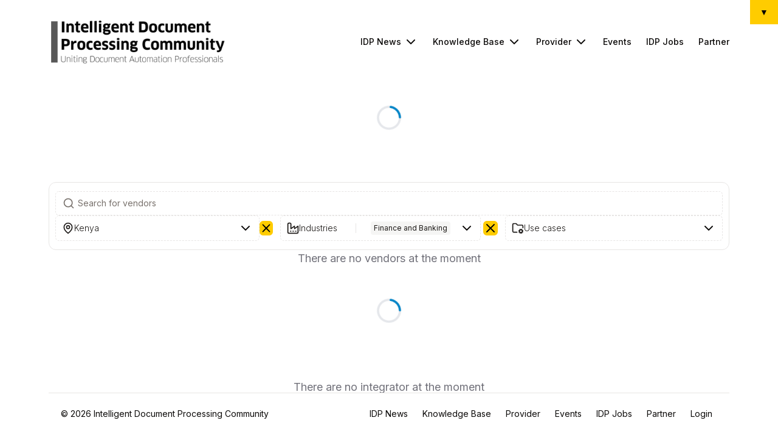

--- FILE ---
content_type: text/html; charset=utf-8
request_url: https://app.intelligentdocumentprocessing.com/vendors?industries=finance_banking&region=kenya
body_size: 6641
content:
<!DOCTYPE html><html lang="en"><head><meta charSet="utf-8"/><meta name="viewport" content="width=device-width, initial-scale=1"/><link rel="preload" href="/_next/static/media/a34f9d1faa5f3315-s.p.woff2" as="font" crossorigin="" type="font/woff2"/><link rel="stylesheet" href="/_next/static/css/72fb15adaa832e60.css" data-precedence="next"/><link rel="preload" as="script" fetchPriority="low" href="/_next/static/chunks/webpack-c0d2ee6f526b0711.js"/><script src="/_next/static/chunks/9bb1fbd7-1c925aa9bc53a87a.js" async=""></script><script src="/_next/static/chunks/7815-6e0dddfb1acfe600.js" async=""></script><script src="/_next/static/chunks/main-app-80387f9222c2d4d5.js" async=""></script><script src="/_next/static/chunks/58a920be-9ac4d6fead371d18.js" async=""></script><script src="/_next/static/chunks/2926-0f456406c68edc6c.js" async=""></script><script src="/_next/static/chunks/9475-18cd4a5f0a71c4eb.js" async=""></script><script src="/_next/static/chunks/1255-adfec2b477d190c1.js" async=""></script><script src="/_next/static/chunks/5108-e25c75e94dc276bc.js" async=""></script><script src="/_next/static/chunks/4835-024a9098933a203c.js" async=""></script><script src="/_next/static/chunks/6957-9c793360a376d1e0.js" async=""></script><script src="/_next/static/chunks/1596-d49202c22f2b780e.js" async=""></script><script src="/_next/static/chunks/7643-0d227457317d1373.js" async=""></script><script src="/_next/static/chunks/3847-ee6b9cdeeed849ac.js" async=""></script><script src="/_next/static/chunks/3846-dcbc1fa066601bbb.js" async=""></script><script src="/_next/static/chunks/841-eee00b88ea7c6eaa.js" async=""></script><script src="/_next/static/chunks/7993-41e56a57950d3a71.js" async=""></script><script src="/_next/static/chunks/7759-01fd3a22f63b792a.js" async=""></script><script src="/_next/static/chunks/4141-b019d46e0ba59701.js" async=""></script><script src="/_next/static/chunks/4957-536cdeb60eeb66e8.js" async=""></script><script src="/_next/static/chunks/8922-87d7bc6bbee36b80.js" async=""></script><script src="/_next/static/chunks/2646-d6d946664c201c22.js" async=""></script><script src="/_next/static/chunks/2168-229c52263f37dd46.js" async=""></script><script src="/_next/static/chunks/1077-69a3728ee7c033d6.js" async=""></script><script src="/_next/static/chunks/9714-aee0abffcb28c434.js" async=""></script><script src="/_next/static/chunks/7203-15f9e8c64b245f24.js" async=""></script><script src="/_next/static/chunks/app/vendors/page-36fedc68bf4886d5.js" async=""></script><script src="/_next/static/chunks/9873-7df2c58e91be62ce.js" async=""></script><script src="/_next/static/chunks/7698-fc8f9400581d1c58.js" async=""></script><script src="/_next/static/chunks/5081-4fab191b99491d57.js" async=""></script><script src="/_next/static/chunks/app/vendors/layout-46a8885c2a5ca8cc.js" async=""></script><script src="/_next/static/chunks/3267-3207b487476f7746.js" async=""></script><script src="/_next/static/chunks/1224-2051b04122932d2e.js" async=""></script><script src="/_next/static/chunks/app/layout-082eb2c347c4a7cd.js" async=""></script><link rel="preload" href="https://www.googletagmanager.com/gtag/js?id=G-3V1NLTENKY" as="script"/><title>The best Intelligent Document Processing vendors in Finance and Banking</title><meta name="description" content="Get a list of vendors and integration partners in the Finance and Banking sector in Kenya. Save time in your research and focus on your project"/><meta name="robots" content="index, follow"/><meta property="og:title" content="The best Intelligent Document Processing vendors in Finance and Banking"/><meta property="og:description" content="Get a list of vendors and integration partners in the Finance and Banking sector in Kenya. Save time in your research and focus on your project"/><meta property="og:image" content="https://www.intelligentdocumentprocessing.com/wp-content/uploads/2022/06/feature-img.png"/><meta property="og:image:width" content="100"/><meta property="og:image:height" content="100"/><meta property="og:image:alt" content="Intelligent document processing provider directory | IDP market overview"/><meta name="twitter:card" content="summary_large_image"/><meta name="twitter:site" content="@jobportal"/><meta name="twitter:creator" content="@jobportal"/><meta name="twitter:title" content="Intelligent document processing provider directory | IDP market overview"/><meta name="twitter:description" content="Browse and evaluate intelligent document processing vendors by industry and use case to find the best solution for your project."/><meta name="twitter:image" content="https://www.intelligentdocumentprocessing.com/wp-content/uploads/2022/06/feature-img.png"/><link rel="icon" href="/favicon.svg"/><meta name="next-size-adjust"/><script src="/_next/static/chunks/polyfills-c67a75d1b6f99dc8.js" noModule=""></script></head><body class="__className_d65c78"><div class="h-screen"><div class=""><div class="m-0 flex w-full origin-top justify-center overflow-hidden bg-primary transition-transform duration-700 ease-in-out scale-y-0"></div><div class="m-0 flex items-center justify-end lg:absolute lg:right-0 lg:top-0 "><button class="items-center text-sm font-medium ring-offset-background transition-colors focus-visible:outline-none focus-visible:ring-2 focus-visible:ring-ring focus-visible:ring-offset-2 disabled:pointer-events-none disabled:opacity-50 text-black hover:bg-primary/90 h-10 px-4 py-2 flex w-auto justify-end rounded-none bg-primary">▼</button></div></div><main class="mx-auto max-w-6xl px-4 pt-5 2xl:max-w-screen-xl"><div class="flex w-full flex-col items-center justify-between pb-5 lg:flex-row lg:space-y-0"><div class="flex w-full items-center justify-between lg:w-auto"><a class="p-1" href="https://www.intelligentdocumentprocessing.com/"><img alt="IntelligentDoc" loading="lazy" width="300" height="90" decoding="async" data-nimg="1" style="color:transparent" srcSet="/_next/image?url=https%3A%2F%2Fwww.intelligentdocumentprocessing.com%2Fwp-content%2Fuploads%2F2022%2F06%2Fidp-logo.png&amp;w=384&amp;q=75 1x, /_next/image?url=https%3A%2F%2Fwww.intelligentdocumentprocessing.com%2Fwp-content%2Fuploads%2F2022%2F06%2Fidp-logo.png&amp;w=640&amp;q=75 2x" src="/_next/image?url=https%3A%2F%2Fwww.intelligentdocumentprocessing.com%2Fwp-content%2Fuploads%2F2022%2F06%2Fidp-logo.png&amp;w=640&amp;q=75"/></a><button class="bg-transparent p-2 md:p-4 lg:hidden" aria-label="Toggle Menu" type="button" aria-haspopup="dialog" aria-expanded="false" aria-controls="radix-:Ridf5la:" data-state="closed"><svg xmlns="http://www.w3.org/2000/svg" width="24" height="24" viewBox="0 0 24 24" fill="none" stroke="currentColor" stroke-width="2" stroke-linecap="round" stroke-linejoin="round" class="lucide lucide-menu "><line x1="4" x2="20" y1="12" y2="12"></line><line x1="4" x2="20" y1="6" y2="6"></line><line x1="4" x2="20" y1="18" y2="18"></line></svg></button></div><div class="hidden flex-col items-center space-y-4 text-sm font-medium lg:flex lg:flex-row lg:space-x-6 lg:space-y-0"><div class="group relative hover:text-[#F6C744]"><div class="flex items-center"><a class="" href="https://www.intelligentdocumentprocessing.com/category/news/">IDP News</a><svg xmlns="http://www.w3.org/2000/svg" width="24" height="24" viewBox="0 0 24 24" fill="none" stroke="currentColor" stroke-width="2" stroke-linecap="round" stroke-linejoin="round" class="lucide lucide-chevron-down ml-1 transition-transform "><path d="m6 9 6 6 6-6"></path></svg></div></div><div class="group relative hover:text-[#F6C744]"><div class="flex items-center"><a class="" href="https://www.intelligentdocumentprocessing.com/category/knowledge-base/">Knowledge Base</a><svg xmlns="http://www.w3.org/2000/svg" width="24" height="24" viewBox="0 0 24 24" fill="none" stroke="currentColor" stroke-width="2" stroke-linecap="round" stroke-linejoin="round" class="lucide lucide-chevron-down ml-1 transition-transform "><path d="m6 9 6 6 6-6"></path></svg></div></div><div class="group relative hover:text-[#F6C744]"><div class="flex items-center"><a class="" href="/vendors">Provider</a><svg xmlns="http://www.w3.org/2000/svg" width="24" height="24" viewBox="0 0 24 24" fill="none" stroke="currentColor" stroke-width="2" stroke-linecap="round" stroke-linejoin="round" class="lucide lucide-chevron-down ml-1 transition-transform "><path d="m6 9 6 6 6-6"></path></svg></div></div><div class="group relative hover:text-[#F6C744]"><div class="flex items-center"><a class="" href="/events">Events</a></div></div><div class="group relative hover:text-[#F6C744]"><div class="flex items-center"><a class="" href="/jobs">IDP Jobs</a></div></div><div class="group relative hover:text-[#F6C744]"><div class="flex items-center"><a class="" href="https://www.intelligentdocumentprocessing.com/partner/">Partner</a></div></div></div></div><div class="flex flex-col gap-4"><div class="mb-[50px] space-y-2 p-0"><div class="flex h-28 w-full items-center justify-center"><svg aria-hidden="true" class="h-10 w-10 animate-spin fill-sky-600 text-gray-200 dark:text-gray-600" viewBox="0 0 100 101" fill="none" xmlns="http://www.w3.org/2000/svg"><path d="M100 50.5908C100 78.2051 77.6142 100.591 50 100.591C22.3858 100.591 0 78.2051 0 50.5908C0 22.9766 22.3858 0.59082 50 0.59082C77.6142 0.59082 100 22.9766 100 50.5908ZM9.08144 50.5908C9.08144 73.1895 27.4013 91.5094 50 91.5094C72.5987 91.5094 90.9186 73.1895 90.9186 50.5908C90.9186 27.9921 72.5987 9.67226 50 9.67226C27.4013 9.67226 9.08144 27.9921 9.08144 50.5908Z" fill="currentColor"></path><path d="M93.9676 39.0409C96.393 38.4038 97.8624 35.9116 97.0079 33.5539C95.2932 28.8227 92.871 24.3692 89.8167 20.348C85.8452 15.1192 80.8826 10.7238 75.2124 7.41289C69.5422 4.10194 63.2754 1.94025 56.7698 1.05124C51.7666 0.367541 46.6976 0.446843 41.7345 1.27873C39.2613 1.69328 37.813 4.19778 38.4501 6.62326C39.0873 9.04874 41.5694 10.4717 44.0505 10.1071C47.8511 9.54855 51.7191 9.52689 55.5402 10.0491C60.8642 10.7766 65.9928 12.5457 70.6331 15.2552C75.2735 17.9648 79.3347 21.5619 82.5849 25.841C84.9175 28.9121 86.7997 32.2913 88.1811 35.8758C89.083 38.2158 91.5421 39.6781 93.9676 39.0409Z" fill="currentFill"></path></svg></div></div><div class="sticky top-0 z-10 m-0 flex w-full flex-col gap-[20px] rounded-xl border border-input bg-white px-2.5 py-3.5 md:flex-col md:items-center md:justify-between "><div class="relative w-full"><div class="relative w-full"><input class="flex h-10 w-full border-input bg-background px-3 py-2 text-sm ring-offset-background file:border-0 file:bg-transparent file:text-sm file:font-medium placeholder:text-muted-foreground focus-visible:outline-none focus-visible:ring-2 focus-visible:ring-ring focus-visible:ring-offset-2 disabled:cursor-not-allowed disabled:opacity-50 rounded-md border border-dashed pl-9" placeholder="Search for vendors" value=""/><svg xmlns="http://www.w3.org/2000/svg" width="20" height="20" viewBox="0 0 24 24" fill="none" stroke="currentColor" stroke-width="2" stroke-linecap="round" stroke-linejoin="round" class="lucide lucide-search absolute left-3 top-1/2 -translate-y-1/2 transform text-muted-foreground"><circle cx="11" cy="11" r="8"></circle><path d="m21 21-4.3-4.3"></path></svg></div></div><div class="flex w-full flex-col items-center space-y-2 lg:flex-row lg:space-x-3 lg:space-y-0"><div class="flex w-full items-center justify-between gap-x-1 md:w-[400px]"><button type="button" aria-haspopup="dialog" aria-expanded="false" aria-controls="radix-:Rclslf5la:" data-state="closed" class="flex w-full items-center justify-between gap-x-3 rounded-md border border-dashed px-2.5 py-2"><div class="flex w-[180px] items-center gap-x-1 text-accent-foreground"><svg xmlns="http://www.w3.org/2000/svg" width="20" height="24" viewBox="0 0 24 24" fill="none" stroke="currentColor" stroke-width="2" stroke-linecap="round" stroke-linejoin="round" class="lucide lucide-map-pin "><path d="M20 10c0 6-8 12-8 12s-8-6-8-12a8 8 0 0 1 16 0Z"></path><circle cx="12" cy="10" r="3"></circle></svg><p class="truncate text-sm font-light">Kenya</p></div><svg xmlns="http://www.w3.org/2000/svg" width="24" height="24" viewBox="0 0 24 24" fill="none" stroke="currentColor" stroke-width="2" stroke-linecap="round" stroke-linejoin="round" class="lucide lucide-chevron-down "><path d="m6 9 6 6 6-6"></path></svg></button><button class="inline-flex items-center justify-center rounded-md text-sm font-medium ring-offset-background transition-colors focus-visible:outline-none focus-visible:ring-2 focus-visible:ring-ring focus-visible:ring-offset-2 disabled:pointer-events-none disabled:opacity-50 bg-primary text-black hover:bg-primary/90 h-[24px] w-[24px] p-0"><svg xmlns="http://www.w3.org/2000/svg" width="24" height="24" viewBox="0 0 24 24" fill="none" stroke="currentColor" stroke-width="2" stroke-linecap="round" stroke-linejoin="round" class="lucide lucide-x h-full w-full"><path d="M18 6 6 18"></path><path d="m6 6 12 12"></path></svg></button></div><div class="bottom-start w-fit flex w-full items-center space-x-1 md:w-[400px]" type="button" aria-haspopup="dialog" aria-expanded="false" aria-controls="radix-:Rklslf5la:" data-state="closed"><button class="text-sm font-medium ring-offset-background transition-colors focus-visible:outline-none focus-visible:ring-2 focus-visible:ring-ring focus-visible:ring-offset-2 disabled:pointer-events-none disabled:opacity-50 border-input bg-background hover:bg-accent hover:text-accent-foreground h-9 flex w-fit flex-shrink-0 flex-grow items-center justify-between gap-x-3 rounded-md border border-dashed px-2.5 py-5"><div class="flex w-[90px] items-center gap-x-1 text-accent-foreground"><svg xmlns="http://www.w3.org/2000/svg" width="20" height="24" viewBox="0 0 24 24" fill="none" stroke="currentColor" stroke-width="2" stroke-linecap="round" stroke-linejoin="round" class="lucide lucide-factory "><path d="M2 20a2 2 0 0 0 2 2h16a2 2 0 0 0 2-2V8l-7 5V8l-7 5V4a2 2 0 0 0-2-2H4a2 2 0 0 0-2 2Z"></path><path d="M17 18h1"></path><path d="M12 18h1"></path><path d="M7 18h1"></path></svg><p class="whitespace-nowrap text-sm font-light text-accent-foreground false">Industries</p></div><div data-orientation="vertical" role="none" class="shrink-0 bg-border w-[1px] mx-2 h-4"></div><div class="flex space-x-1 lg:flex"><div class="inline-flex items-center border py-0.5 text-xs transition-colors focus:outline-none focus:ring-2 focus:ring-ring focus:ring-offset-2 border-transparent bg-secondary text-secondary-foreground hover:bg-secondary/80 rounded-sm px-1 font-normal"><span class="truncate"> <!-- -->Finance and Banking</span></div></div><svg xmlns="http://www.w3.org/2000/svg" width="24" height="24" viewBox="0 0 24 24" fill="none" stroke="currentColor" stroke-width="2" stroke-linecap="round" stroke-linejoin="round" class="lucide lucide-chevron-down "><path d="m6 9 6 6 6-6"></path></svg></button><button class="inline-flex items-center justify-center rounded-md text-sm font-medium ring-offset-background transition-colors focus-visible:outline-none focus-visible:ring-2 focus-visible:ring-ring focus-visible:ring-offset-2 disabled:pointer-events-none disabled:opacity-50 bg-primary text-black hover:bg-primary/90 h-[24px] w-[24px] p-0"><svg xmlns="http://www.w3.org/2000/svg" width="24" height="24" viewBox="0 0 24 24" fill="none" stroke="currentColor" stroke-width="2" stroke-linecap="round" stroke-linejoin="round" class="lucide lucide-x h-full w-full"><path d="M18 6 6 18"></path><path d="m6 6 12 12"></path></svg></button></div><div class="bottom-start w-fit flex w-full items-center space-x-1 md:w-[400px]" type="button" aria-haspopup="dialog" aria-expanded="false" aria-controls="radix-:Rslslf5la:" data-state="closed"><button class="text-sm font-medium ring-offset-background transition-colors focus-visible:outline-none focus-visible:ring-2 focus-visible:ring-ring focus-visible:ring-offset-2 disabled:pointer-events-none disabled:opacity-50 border-input bg-background hover:bg-accent hover:text-accent-foreground h-9 flex w-fit flex-shrink-0 flex-grow items-center justify-between gap-x-3 rounded-md border border-dashed px-2.5 py-5"><div class="flex w-[90px] items-center gap-x-1 text-accent-foreground"><svg xmlns="http://www.w3.org/2000/svg" width="20" height="24" viewBox="0 0 24 24" fill="none" stroke="currentColor" stroke-width="2" stroke-linecap="round" stroke-linejoin="round" class="lucide lucide-folder-cog "><circle cx="18" cy="18" r="3"></circle><path d="M10.3 20H4a2 2 0 0 1-2-2V5a2 2 0 0 1 2-2h3.9a2 2 0 0 1 1.69.9l.81 1.2a2 2 0 0 0 1.67.9H20a2 2 0 0 1 2 2v3.3"></path><path d="m21.7 19.4-.9-.3"></path><path d="m15.2 16.9-.9-.3"></path><path d="m16.6 21.7.3-.9"></path><path d="m19.1 15.2.3-.9"></path><path d="m19.6 21.7-.4-1"></path><path d="m16.8 15.3-.4-1"></path><path d="m14.3 19.6 1-.4"></path><path d="m20.7 16.8 1-.4"></path></svg><p class="whitespace-nowrap text-sm font-light text-accent-foreground false">Use cases</p></div><svg xmlns="http://www.w3.org/2000/svg" width="24" height="24" viewBox="0 0 24 24" fill="none" stroke="currentColor" stroke-width="2" stroke-linecap="round" stroke-linejoin="round" class="lucide lucide-chevron-down "><path d="m6 9 6 6 6-6"></path></svg></button></div></div></div><div class="lex flex-col flex-wrap items-center space-y-2 gap-8 md:flex-row "><div class="animate-pulse rounded-md bg-muted h-64 w-full"></div><div class="animate-pulse rounded-md bg-muted h-64 w-full"></div></div><div class="my-4 space-y-2 p-0"><div class="flex h-28 w-full items-center justify-center"><svg aria-hidden="true" class="h-10 w-10 animate-spin fill-sky-600 text-gray-200 dark:text-gray-600" viewBox="0 0 100 101" fill="none" xmlns="http://www.w3.org/2000/svg"><path d="M100 50.5908C100 78.2051 77.6142 100.591 50 100.591C22.3858 100.591 0 78.2051 0 50.5908C0 22.9766 22.3858 0.59082 50 0.59082C77.6142 0.59082 100 22.9766 100 50.5908ZM9.08144 50.5908C9.08144 73.1895 27.4013 91.5094 50 91.5094C72.5987 91.5094 90.9186 73.1895 90.9186 50.5908C90.9186 27.9921 72.5987 9.67226 50 9.67226C27.4013 9.67226 9.08144 27.9921 9.08144 50.5908Z" fill="currentColor"></path><path d="M93.9676 39.0409C96.393 38.4038 97.8624 35.9116 97.0079 33.5539C95.2932 28.8227 92.871 24.3692 89.8167 20.348C85.8452 15.1192 80.8826 10.7238 75.2124 7.41289C69.5422 4.10194 63.2754 1.94025 56.7698 1.05124C51.7666 0.367541 46.6976 0.446843 41.7345 1.27873C39.2613 1.69328 37.813 4.19778 38.4501 6.62326C39.0873 9.04874 41.5694 10.4717 44.0505 10.1071C47.8511 9.54855 51.7191 9.52689 55.5402 10.0491C60.8642 10.7766 65.9928 12.5457 70.6331 15.2552C75.2735 17.9648 79.3347 21.5619 82.5849 25.841C84.9175 28.9121 86.7997 32.2913 88.1811 35.8758C89.083 38.2158 91.5421 39.6781 93.9676 39.0409Z" fill="currentFill"></path></svg></div></div><div class="mt-10 flex flex-col justify-between gap-2.5 md:flex-row"></div></div><div class="bottom-0 z-20 mt-8 flex h-fit w-full flex-col flex-wrap items-center justify-center justify-between space-y-2 border-t bg-white p-5 pb-5 pt-4 text-sm md:sticky md:flex-row md:justify-center md:space-y-0 lg:flex-nowrap lg:justify-between"><div class="flex flex-col md:flex-row"><p class="text-center md:text-left">© <!-- -->2026<!-- --> Intelligent Document Processing Community</p></div><div class="flex flex-col space-y-2 md:space-y-0 md:text-center lg:flex-row lg:space-x-2"><div class="flex flex-wrap justify-center space-x-2"><a class="p-1 hover:text-[#F6C744] md:p-2" href="https://www.intelligentdocumentprocessing.com/category/news/">IDP News</a><a class="p-1 hover:text-[#F6C744] md:p-2" href="https://www.intelligentdocumentprocessing.com/category/knowledge-base/">Knowledge Base</a><a class="p-1 hover:text-[#F6C744] md:p-2" href="/vendors">Provider</a><a class="p-1 hover:text-[#F6C744] md:p-2" href="/events">Events</a><a class="p-1 hover:text-[#F6C744] md:p-2" href="/jobs">IDP Jobs</a><a class="p-1 hover:text-[#F6C744] md:p-2" href="https://www.intelligentdocumentprocessing.com/partner/">Partner</a><a class="p-1 hover:text-[#F6C744] md:p-2" href="/auth/login">Login</a></div></div></div></main></div><script src="/_next/static/chunks/webpack-c0d2ee6f526b0711.js" async=""></script><script>(self.__next_f=self.__next_f||[]).push([0]);self.__next_f.push([2,null])</script><script>self.__next_f.push([1,"1:HL[\"/_next/static/media/a34f9d1faa5f3315-s.p.woff2\",\"font\",{\"crossOrigin\":\"\",\"type\":\"font/woff2\"}]\n2:HL[\"/_next/static/css/72fb15adaa832e60.css\",\"style\"]\n0:\"$L3\"\n"])</script><script>self.__next_f.push([1,"4:I[72052,[],\"\"]\n"])</script><script>self.__next_f.push([1,"6:I[74354,[\"9606\",\"static/chunks/58a920be-9ac4d6fead371d18.js\",\"2926\",\"static/chunks/2926-0f456406c68edc6c.js\",\"9475\",\"static/chunks/9475-18cd4a5f0a71c4eb.js\",\"1255\",\"static/chunks/1255-adfec2b477d190c1.js\",\"5108\",\"static/chunks/5108-e25c75e94dc276bc.js\",\"4835\",\"static/chunks/4835-024a9098933a203c.js\",\"6957\",\"static/chunks/6957-9c793360a376d1e0.js\",\"1596\",\"static/chunks/1596-d49202c22f2b780e.js\",\"7643\",\"static/chunks/7643-0d227457317d1373.js\",\"3847\",\"static/chunks/3847-ee6b9cdeeed849ac.js\",\"3846\",\"static/chunks/3846-dcbc1fa066601bbb.js\",\"841\",\"static/chunks/841-eee00b88ea7c6eaa.js\",\"7993\",\"static/chunks/7993-41e56a57950d3a71.js\",\"7759\",\"static/chunks/7759-01fd3a22f63b792a.js\",\"4141\",\"static/chunks/4141-b019d46e0ba59701.js\",\"4957\",\"static/chunks/4957-536cdeb60eeb66e8.js\",\"8922\",\"static/chunks/8922-87d7bc6bbee36b80.js\",\"2646\",\"static/chunks/2646-d6d946664c201c22.js\",\"2168\",\"static/chunks/2168-229c52263f37dd46.js\",\"1077\",\"static/chunks/1077-69a3728ee7c033d6.js\",\"9714\",\"static/chunks/9714-aee0abffcb28c434.js\",\"7203\",\"static/chunks/7203-15f9e8c64b245f24.js\",\"8759\",\"static/chunks/app/vendors/page-36fedc68bf4886d5.js\"],\"\"]\n"])</script><script>self.__next_f.push([1,"7:I[8234,[\"2926\",\"static/chunks/2926-0f456406c68edc6c.js\",\"9475\",\"static/chunks/9475-18cd4a5f0a71c4eb.js\",\"1255\",\"static/chunks/1255-adfec2b477d190c1.js\",\"5108\",\"static/chunks/5108-e25c75e94dc276bc.js\",\"4835\",\"static/chunks/4835-024a9098933a203c.js\",\"6957\",\"static/chunks/6957-9c793360a376d1e0.js\",\"1596\",\"static/chunks/1596-d49202c22f2b780e.js\",\"7643\",\"static/chunks/7643-0d227457317d1373.js\",\"3847\",\"static/chunks/3847-ee6b9cdeeed849ac.js\",\"3846\",\"static/chunks/3846-dcbc1fa066601bbb.js\",\"841\",\"static/chunks/841-eee00b88ea7c6eaa.js\",\"9873\",\"static/chunks/9873-7df2c58e91be62ce.js\",\"7698\",\"static/chunks/7698-fc8f9400581d1c58.js\",\"5081\",\"static/chunks/5081-4fab191b99491d57.js\",\"608\",\"static/chunks/app/vendors/layout-46a8885c2a5ca8cc.js\"],\"\"]\n"])</script><script>self.__next_f.push([1,"8:I[5804,[\"2926\",\"static/chunks/2926-0f456406c68edc6c.js\",\"9475\",\"static/chunks/9475-18cd4a5f0a71c4eb.js\",\"1255\",\"static/chunks/1255-adfec2b477d190c1.js\",\"5108\",\"static/chunks/5108-e25c75e94dc276bc.js\",\"4835\",\"static/chunks/4835-024a9098933a203c.js\",\"6957\",\"static/chunks/6957-9c793360a376d1e0.js\",\"1596\",\"static/chunks/1596-d49202c22f2b780e.js\",\"7643\",\"static/chunks/7643-0d227457317d1373.js\",\"3847\",\"static/chunks/3847-ee6b9cdeeed849ac.js\",\"3846\",\"static/chunks/3846-dcbc1fa066601bbb.js\",\"841\",\"static/chunks/841-eee00b88ea7c6eaa.js\",\"9873\",\"static/chunks/9873-7df2c58e91be62ce.js\",\"7698\",\"static/chunks/7698-fc8f9400581d1c58.js\",\"5081\",\"static/chunks/5081-4fab191b99491d57.js\",\"608\",\"static/chunks/app/vendors/layout-46a8885c2a5ca8cc.js\"],\"\"]\n"])</script><script>self.__next_f.push([1,"9:I[79403,[],\"\"]\na:I[40971,[],\"\"]\n"])</script><script>self.__next_f.push([1,"b:I[22159,[\"2926\",\"static/chunks/2926-0f456406c68edc6c.js\",\"9475\",\"static/chunks/9475-18cd4a5f0a71c4eb.js\",\"1255\",\"static/chunks/1255-adfec2b477d190c1.js\",\"5108\",\"static/chunks/5108-e25c75e94dc276bc.js\",\"4835\",\"static/chunks/4835-024a9098933a203c.js\",\"6957\",\"static/chunks/6957-9c793360a376d1e0.js\",\"1596\",\"static/chunks/1596-d49202c22f2b780e.js\",\"7643\",\"static/chunks/7643-0d227457317d1373.js\",\"3847\",\"static/chunks/3847-ee6b9cdeeed849ac.js\",\"3846\",\"static/chunks/3846-dcbc1fa066601bbb.js\",\"841\",\"static/chunks/841-eee00b88ea7c6eaa.js\",\"9873\",\"static/chunks/9873-7df2c58e91be62ce.js\",\"7698\",\"static/chunks/7698-fc8f9400581d1c58.js\",\"5081\",\"static/chunks/5081-4fab191b99491d57.js\",\"608\",\"static/chunks/app/vendors/layout-46a8885c2a5ca8cc.js\"],\"\"]\n"])</script><script>self.__next_f.push([1,"c:I[61687,[\"2926\",\"static/chunks/2926-0f456406c68edc6c.js\",\"9475\",\"static/chunks/9475-18cd4a5f0a71c4eb.js\",\"1255\",\"static/chunks/1255-adfec2b477d190c1.js\",\"5108\",\"static/chunks/5108-e25c75e94dc276bc.js\",\"4835\",\"static/chunks/4835-024a9098933a203c.js\",\"6957\",\"static/chunks/6957-9c793360a376d1e0.js\",\"1596\",\"static/chunks/1596-d49202c22f2b780e.js\",\"7643\",\"static/chunks/7643-0d227457317d1373.js\",\"3847\",\"static/chunks/3847-ee6b9cdeeed849ac.js\",\"3846\",\"static/chunks/3846-dcbc1fa066601bbb.js\",\"841\",\"static/chunks/841-eee00b88ea7c6eaa.js\",\"9873\",\"static/chunks/9873-7df2c58e91be62ce.js\",\"7698\",\"static/chunks/7698-fc8f9400581d1c58.js\",\"5081\",\"static/chunks/5081-4fab191b99491d57.js\",\"608\",\"static/chunks/app/vendors/layout-46a8885c2a5ca8cc.js\"],\"\"]\n"])</script><script>self.__next_f.push([1,"d:I[95115,[\"2926\",\"static/chunks/2926-0f456406c68edc6c.js\",\"9475\",\"static/chunks/9475-18cd4a5f0a71c4eb.js\",\"1255\",\"static/chunks/1255-adfec2b477d190c1.js\",\"5108\",\"static/chunks/5108-e25c75e94dc276bc.js\",\"7643\",\"static/chunks/7643-0d227457317d1373.js\",\"3267\",\"static/chunks/3267-3207b487476f7746.js\",\"1224\",\"static/chunks/1224-2051b04122932d2e.js\",\"3185\",\"static/chunks/app/layout-082eb2c347c4a7cd.js\"],\"\"]\ne:I[91285,[\"2926\",\"static/chunks/2926-0f456406c68edc6c.js\",\"9475\",\"static/chunks/9475-18cd4a5f0a71c4eb.js\""])</script><script>self.__next_f.push([1,",\"1255\",\"static/chunks/1255-adfec2b477d190c1.js\",\"5108\",\"static/chunks/5108-e25c75e94dc276bc.js\",\"7643\",\"static/chunks/7643-0d227457317d1373.js\",\"3267\",\"static/chunks/3267-3207b487476f7746.js\",\"1224\",\"static/chunks/1224-2051b04122932d2e.js\",\"3185\",\"static/chunks/app/layout-082eb2c347c4a7cd.js\"],\"TooltipProvider\"]\nf:I[32605,[\"2926\",\"static/chunks/2926-0f456406c68edc6c.js\",\"9475\",\"static/chunks/9475-18cd4a5f0a71c4eb.js\",\"1255\",\"static/chunks/1255-adfec2b477d190c1.js\",\"5108\",\"static/chunks/5108-e25c75e94dc276b"])</script><script>self.__next_f.push([1,"c.js\",\"7643\",\"static/chunks/7643-0d227457317d1373.js\",\"3267\",\"static/chunks/3267-3207b487476f7746.js\",\"1224\",\"static/chunks/1224-2051b04122932d2e.js\",\"3185\",\"static/chunks/app/layout-082eb2c347c4a7cd.js\"],\"AuthProvider\"]\n10:I[5108,[\"2926\",\"static/chunks/2926-0f456406c68edc6c.js\",\"9475\",\"static/chunks/9475-18cd4a5f0a71c4eb.js\",\"1255\",\"static/chunks/1255-adfec2b477d190c1.js\",\"5108\",\"static/chunks/5108-e25c75e94dc276bc.js\",\"7643\",\"static/chunks/7643-0d227457317d1373.js\",\"3267\",\"static/chunks/3267-3207b487476f7"])</script><script>self.__next_f.push([1,"746.js\",\"1224\",\"static/chunks/1224-2051b04122932d2e.js\",\"3185\",\"static/chunks/app/layout-082eb2c347c4a7cd.js\"],\"Toaster\"]\n11:I[26112,[\"2926\",\"static/chunks/2926-0f456406c68edc6c.js\",\"9475\",\"static/chunks/9475-18cd4a5f0a71c4eb.js\",\"1255\",\"static/chunks/1255-adfec2b477d190c1.js\",\"5108\",\"static/chunks/5108-e25c75e94dc276bc.js\",\"7643\",\"static/chunks/7643-0d227457317d1373.js\",\"3267\",\"static/chunks/3267-3207b487476f7746.js\",\"1224\",\"static/chunks/1224-2051b04122932d2e.js\",\"3185\",\"static/chunks/app/layout-082eb2c34"])</script><script>self.__next_f.push([1,"7c4a7cd.js\"],\"GoogleAnalytics\"]\n13:I[44099,[],\"\"]\n"])</script><script>self.__next_f.push([1,"3:[[[\"$\",\"link\",\"0\",{\"rel\":\"stylesheet\",\"href\":\"/_next/static/css/72fb15adaa832e60.css\",\"precedence\":\"next\",\"crossOrigin\":\"$undefined\"}]],[\"$\",\"$L4\",null,{\"buildId\":\"ZPcskWT-Q-1zRz2StVxkX\",\"assetPrefix\":\"\",\"initialCanonicalUrl\":\"/vendors?industries=finance_banking\u0026region=kenya\",\"initialTree\":[\"\",{\"children\":[\"vendors\",{\"children\":[\"__PAGE__?{\\\"industries\\\":\\\"finance_banking\\\",\\\"region\\\":\\\"kenya\\\"}\",{}]}]},\"$undefined\",\"$undefined\",true],\"initialSeedData\":[\"\",{\"children\":[\"vendors\",{\"children\":[\"__PAGE__\",{},[\"$L5\",[\"$\",\"$L6\",null,{\"searchParams\":{\"industries\":\"finance_banking\",\"region\":\"kenya\"}}],null]]},[null,[\"$\",\"div\",null,{\"className\":\"h-screen\",\"children\":[[\"$\",\"$L7\",null,{}],[\"$\",\"main\",null,{\"className\":\"mx-auto max-w-6xl px-4 pt-5 2xl:max-w-screen-xl\",\"children\":[[\"$\",\"$L8\",null,{}],[\"$\",\"$L9\",null,{\"parallelRouterKey\":\"children\",\"segmentPath\":[\"children\",\"vendors\",\"children\"],\"loading\":\"$undefined\",\"loadingStyles\":\"$undefined\",\"loadingScripts\":\"$undefined\",\"hasLoading\":false,\"error\":\"$undefined\",\"errorStyles\":\"$undefined\",\"errorScripts\":\"$undefined\",\"template\":[\"$\",\"$La\",null,{}],\"templateStyles\":\"$undefined\",\"templateScripts\":\"$undefined\",\"notFound\":\"$undefined\",\"notFoundStyles\":\"$undefined\",\"styles\":null}],[\"$\",\"$Lb\",null,{}],[\"$\",\"$Lc\",null,{}]]}]]}],null]]},[null,[\"$\",\"html\",null,{\"lang\":\"en\",\"children\":[[\"$\",\"$Ld\",null,{\"id\":\"clarity-analytics\",\"type\":\"text/javascript\",\"dangerouslySetInnerHTML\":{\"__html\":\"\\n                (function(c,l,a,r,i,t,y){\\n                    c[a]=c[a]||function(){(c[a].q=c[a].q||[]).push(arguments)};\\n                    t=l.createElement(r);t.async=1;t.src=\\\"https://www.clarity.ms/tag/\\\"+i;\\n                    y=l.getElementsByTagName(r)[0];y.parentNode.insertBefore(t,y);\\n                })(window, document, \\\"clarity\\\", \\\"script\\\", \\\"nfgydqmz00\\\");\\n              \"}}],[\"$\",\"body\",null,{\"className\":\"__className_d65c78\",\"children\":[[\"$\",\"$Le\",null,{\"children\":[\"$\",\"$Lf\",null,{\"children\":[[\"$\",\"$L9\",null,{\"parallelRouterKey\":\"children\",\"segmentPath\":[\"children\"],\"loading\":\"$undefined\",\"loadingStyles\":\"$undefined\",\"loadingScripts\":\"$undefined\",\"hasLoading\":false,\"error\":\"$undefined\",\"errorStyles\":\"$undefined\",\"errorScripts\":\"$undefined\",\"template\":[\"$\",\"$La\",null,{}],\"templateStyles\":\"$undefined\",\"templateScripts\":\"$undefined\",\"notFound\":[[\"$\",\"title\",null,{\"children\":\"404: This page could not be found.\"}],[\"$\",\"div\",null,{\"style\":{\"fontFamily\":\"system-ui,\\\"Segoe UI\\\",Roboto,Helvetica,Arial,sans-serif,\\\"Apple Color Emoji\\\",\\\"Segoe UI Emoji\\\"\",\"height\":\"100vh\",\"textAlign\":\"center\",\"display\":\"flex\",\"flexDirection\":\"column\",\"alignItems\":\"center\",\"justifyContent\":\"center\"},\"children\":[\"$\",\"div\",null,{\"children\":[[\"$\",\"style\",null,{\"dangerouslySetInnerHTML\":{\"__html\":\"body{color:#000;background:#fff;margin:0}.next-error-h1{border-right:1px solid rgba(0,0,0,.3)}@media (prefers-color-scheme:dark){body{color:#fff;background:#000}.next-error-h1{border-right:1px solid rgba(255,255,255,.3)}}\"}}],[\"$\",\"h1\",null,{\"className\":\"next-error-h1\",\"style\":{\"display\":\"inline-block\",\"margin\":\"0 20px 0 0\",\"padding\":\"0 23px 0 0\",\"fontSize\":24,\"fontWeight\":500,\"verticalAlign\":\"top\",\"lineHeight\":\"49px\"},\"children\":\"404\"}],[\"$\",\"div\",null,{\"style\":{\"display\":\"inline-block\"},\"children\":[\"$\",\"h2\",null,{\"style\":{\"fontSize\":14,\"fontWeight\":400,\"lineHeight\":\"49px\",\"margin\":0},\"children\":\"This page could not be found.\"}]}]]}]}]],\"notFoundStyles\":[],\"styles\":null}],[\"$\",\"$L10\",null,{}]]}]}],[\"$\",\"$L11\",null,{\"gaId\":\"G-3V1NLTENKY\"}]]}]]}],null]],\"initialHead\":[false,\"$L12\"],\"globalErrorComponent\":\"$13\"}]]\n"])</script><script>self.__next_f.push([1,"12:[[\"$\",\"meta\",\"0\",{\"name\":\"viewport\",\"content\":\"width=device-width, initial-scale=1\"}],[\"$\",\"meta\",\"1\",{\"charSet\":\"utf-8\"}],[\"$\",\"title\",\"2\",{\"children\":\"The best Intelligent Document Processing vendors in Finance and Banking\"}],[\"$\",\"meta\",\"3\",{\"name\":\"description\",\"content\":\"Get a list of vendors and integration partners in the Finance and Banking sector in Kenya. Save time in your research and focus on your project\"}],[\"$\",\"meta\",\"4\",{\"name\":\"robots\",\"content\":\"index, follow\"}],[\"$\",\"meta\",\"5\",{\"property\":\"og:title\",\"content\":\"The best Intelligent Document Processing vendors in Finance and Banking\"}],[\"$\",\"meta\",\"6\",{\"property\":\"og:description\",\"content\":\"Get a list of vendors and integration partners in the Finance and Banking sector in Kenya. Save time in your research and focus on your project\"}],[\"$\",\"meta\",\"7\",{\"property\":\"og:image\",\"content\":\"https://www.intelligentdocumentprocessing.com/wp-content/uploads/2022/06/feature-img.png\"}],[\"$\",\"meta\",\"8\",{\"property\":\"og:image:width\",\"content\":\"100\"}],[\"$\",\"meta\",\"9\",{\"property\":\"og:image:height\",\"content\":\"100\"}],[\"$\",\"meta\",\"10\",{\"property\":\"og:image:alt\",\"content\":\"Intelligent document processing provider directory | IDP market overview\"}],[\"$\",\"meta\",\"11\",{\"name\":\"twitter:card\",\"content\":\"summary_large_image\"}],[\"$\",\"meta\",\"12\",{\"name\":\"twitter:site\",\"content\":\"@jobportal\"}],[\"$\",\"meta\",\"13\",{\"name\":\"twitter:creator\",\"content\":\"@jobportal\"}],[\"$\",\"meta\",\"14\",{\"name\":\"twitter:title\",\"content\":\"Intelligent document processing provider directory | IDP market overview\"}],[\"$\",\"meta\",\"15\",{\"name\":\"twitter:description\",\"content\":\"Browse and evaluate intelligent document processing vendors by industry and use case to find the best solution for your project.\"}],[\"$\",\"meta\",\"16\",{\"name\":\"twitter:image\",\"content\":\"https://www.intelligentdocumentprocessing.com/wp-content/uploads/2022/06/feature-img.png\"}],[\"$\",\"link\",\"17\",{\"rel\":\"icon\",\"href\":\"/favicon.svg\"}],[\"$\",\"meta\",\"18\",{\"name\":\"next-size-adjust\"}]]\n"])</script><script>self.__next_f.push([1,"5:null\n"])</script><script>self.__next_f.push([1,""])</script></body></html>

--- FILE ---
content_type: application/javascript; charset=utf-8
request_url: https://app.intelligentdocumentprocessing.com/_next/static/chunks/4141-b019d46e0ba59701.js
body_size: 6319
content:
"use strict";(self.webpackChunk_N_E=self.webpackChunk_N_E||[]).push([[4141],{35974:function(e,t,r){r.d(t,{Z:function(){return n}});/**
 * @license lucide-react v0.294.0 - ISC
 *
 * This source code is licensed under the ISC license.
 * See the LICENSE file in the root directory of this source tree.
 */let n=(0,r(24255).Z)("Search",[["circle",{cx:"11",cy:"11",r:"8",key:"4ej97u"}],["path",{d:"m21 21-4.3-4.3",key:"1qie3q"}]])},54456:function(e,t,r){r.d(t,{u:function(){return n}});function n(e,[t,r]){return Math.min(r,Math.max(t,e))}},92990:function(e,t,r){r.d(t,{VY:function(){return K},fC:function(){return $},h_:function(){return Z},xz:function(){return W}});var n=r(83082),l=r(96682),o=r(91036),a=r(61157),u=r(1976),i=r(9918),c=r(72044),d=r(3890),s=r(76824),f=r(77849),p=r(25406),v=r(36856),m=r(19536),h=r(32820),g=r(71815),b=r(90679),E=r(99500);let w="Popover",[C,y]=(0,u.b)(w,[f.D7]),k=(0,f.D7)(),[R,x]=C(w),A=(0,l.forwardRef)((e,t)=>{let{__scopePopover:r,...u}=e,i=x("PopoverTrigger",r),c=k(r),d=(0,a.e)(t,i.triggerRef),s=(0,l.createElement)(m.WV.button,(0,n.Z)({type:"button","aria-haspopup":"dialog","aria-expanded":i.open,"aria-controls":i.contentId,"data-state":V(i.open)},u,{ref:d,onClick:(0,o.M)(e.onClick,i.onOpenToggle)}));return i.hasCustomAnchor?s:(0,l.createElement)(f.ee,(0,n.Z)({asChild:!0},c),s)}),S="PopoverPortal",[P,I]=C(S,{forceMount:void 0}),M="PopoverContent",O=(0,l.forwardRef)((e,t)=>{let r=I(M,e.__scopePopover),{forceMount:o=r.forceMount,...a}=e,u=x(M,e.__scopePopover);return(0,l.createElement)(v.z,{present:o||u.open},u.modal?(0,l.createElement)(D,(0,n.Z)({},a,{ref:t})):(0,l.createElement)(F,(0,n.Z)({},a,{ref:t})))}),D=(0,l.forwardRef)((e,t)=>{let r=x(M,e.__scopePopover),u=(0,l.useRef)(null),i=(0,a.e)(t,u),c=(0,l.useRef)(!1);return(0,l.useEffect)(()=>{let e=u.current;if(e)return(0,b.Ry)(e)},[]),(0,l.createElement)(E.Z,{as:h.g7,allowPinchZoom:!0},(0,l.createElement)(_,(0,n.Z)({},e,{ref:i,trapFocus:r.open,disableOutsidePointerEvents:!0,onCloseAutoFocus:(0,o.M)(e.onCloseAutoFocus,e=>{var t;e.preventDefault(),c.current||null===(t=r.triggerRef.current)||void 0===t||t.focus()}),onPointerDownOutside:(0,o.M)(e.onPointerDownOutside,e=>{let t=e.detail.originalEvent,r=0===t.button&&!0===t.ctrlKey,n=2===t.button||r;c.current=n},{checkForDefaultPrevented:!1}),onFocusOutside:(0,o.M)(e.onFocusOutside,e=>e.preventDefault(),{checkForDefaultPrevented:!1})})))}),F=(0,l.forwardRef)((e,t)=>{let r=x(M,e.__scopePopover),o=(0,l.useRef)(!1),a=(0,l.useRef)(!1);return(0,l.createElement)(_,(0,n.Z)({},e,{ref:t,trapFocus:!1,disableOutsidePointerEvents:!1,onCloseAutoFocus:t=>{var n,l;null===(n=e.onCloseAutoFocus)||void 0===n||n.call(e,t),t.defaultPrevented||(o.current||null===(l=r.triggerRef.current)||void 0===l||l.focus(),t.preventDefault()),o.current=!1,a.current=!1},onInteractOutside:t=>{var n,l;null===(n=e.onInteractOutside)||void 0===n||n.call(e,t),t.defaultPrevented||(o.current=!0,"pointerdown"!==t.detail.originalEvent.type||(a.current=!0));let u=t.target;(null===(l=r.triggerRef.current)||void 0===l?void 0:l.contains(u))&&t.preventDefault(),"focusin"===t.detail.originalEvent.type&&a.current&&t.preventDefault()}}))}),_=(0,l.forwardRef)((e,t)=>{let{__scopePopover:r,trapFocus:o,onOpenAutoFocus:a,onCloseAutoFocus:u,disableOutsidePointerEvents:s,onEscapeKeyDown:p,onPointerDownOutside:v,onFocusOutside:m,onInteractOutside:h,...g}=e,b=x(M,r),E=k(r);return(0,c.EW)(),(0,l.createElement)(d.M,{asChild:!0,loop:!0,trapped:o,onMountAutoFocus:a,onUnmountAutoFocus:u},(0,l.createElement)(i.XB,{asChild:!0,disableOutsidePointerEvents:s,onInteractOutside:h,onEscapeKeyDown:p,onPointerDownOutside:v,onFocusOutside:m,onDismiss:()=>b.onOpenChange(!1)},(0,l.createElement)(f.VY,(0,n.Z)({"data-state":V(b.open),role:"dialog",id:b.contentId},E,g,{ref:t,style:{...g.style,"--radix-popover-content-transform-origin":"var(--radix-popper-transform-origin)","--radix-popover-content-available-width":"var(--radix-popper-available-width)","--radix-popover-content-available-height":"var(--radix-popper-available-height)","--radix-popover-trigger-width":"var(--radix-popper-anchor-width)","--radix-popover-trigger-height":"var(--radix-popper-anchor-height)"}}))))});function V(e){return e?"open":"closed"}let $=e=>{let{__scopePopover:t,children:r,open:n,defaultOpen:o,onOpenChange:a,modal:u=!1}=e,i=k(t),c=(0,l.useRef)(null),[d,p]=(0,l.useState)(!1),[v=!1,m]=(0,g.T)({prop:n,defaultProp:o,onChange:a});return(0,l.createElement)(f.fC,i,(0,l.createElement)(R,{scope:t,contentId:(0,s.M)(),triggerRef:c,open:v,onOpenChange:m,onOpenToggle:(0,l.useCallback)(()=>m(e=>!e),[m]),hasCustomAnchor:d,onCustomAnchorAdd:(0,l.useCallback)(()=>p(!0),[]),onCustomAnchorRemove:(0,l.useCallback)(()=>p(!1),[]),modal:u},r))},W=A,Z=e=>{let{__scopePopover:t,forceMount:r,children:n,container:o}=e,a=x(S,t);return(0,l.createElement)(P,{scope:t,forceMount:r},(0,l.createElement)(v.z,{present:r||a.open},(0,l.createElement)(p.h,{asChild:!0,container:o},n)))},K=O},30949:function(e,t,r){r.d(t,{f:function(){return d}});var n=r(83082),l=r(96682),o=r(19536);let a="horizontal",u=["horizontal","vertical"],i=(0,l.forwardRef)((e,t)=>{let{decorative:r,orientation:u=a,...i}=e,d=c(u)?u:a;return(0,l.createElement)(o.WV.div,(0,n.Z)({"data-orientation":d},r?{role:"none"}:{"aria-orientation":"vertical"===d?d:void 0,role:"separator"},i,{ref:t}))});function c(e){return u.includes(e)}i.propTypes={orientation(e,t,r){let n=e[t],l=String(n);return n&&!c(n)?Error(`Invalid prop \`orientation\` of value \`${l}\` supplied to \`${r}\`, expected one of:
  - horizontal
  - vertical

Defaulting to \`${a}\`.`):null}};let d=i},64986:function(e,t,r){r.d(t,{D:function(){return l}});var n=r(96682);function l(e){let t=(0,n.useRef)({value:e,previous:e});return(0,n.useMemo)(()=>(t.current.value!==e&&(t.current.previous=t.current.value,t.current.value=e),t.current.previous),[e])}},91651:function(e,t,r){r.d(t,{mY:function(){return M}});var n=/[\\\/_+.#"@\[\(\{&]/,l=/[\\\/_+.#"@\[\(\{&]/g,o=/[\s-]/,a=/[\s-]/g;function u(e){return e.toLowerCase().replace(a," ")}var i=r(82483),c=r(96682),d=r(19536),s='[cmdk-group=""]',f='[cmdk-group-items=""]',p='[cmdk-item=""]',v=`${p}:not([aria-disabled="true"])`,m="cmdk-item-select",h="data-value",g=(e,t,r)=>{var i;return i=e,function e(t,r,u,i,c,d,s){if(d===r.length)return c===t.length?1:.99;var f=`${c},${d}`;if(void 0!==s[f])return s[f];for(var p,v,m,h,g=i.charAt(d),b=u.indexOf(g,c),E=0;b>=0;)(p=e(t,r,u,i,b+1,d+1,s))>E&&(b===c?p*=1:n.test(t.charAt(b-1))?(p*=.8,(m=t.slice(c,b-1).match(l))&&c>0&&(p*=Math.pow(.999,m.length))):o.test(t.charAt(b-1))?(p*=.9,(h=t.slice(c,b-1).match(a))&&c>0&&(p*=Math.pow(.999,h.length))):(p*=.17,c>0&&(p*=Math.pow(.999,b-c))),t.charAt(b)!==r.charAt(d)&&(p*=.9999)),(p<.1&&u.charAt(b-1)===i.charAt(d+1)||i.charAt(d+1)===i.charAt(d)&&u.charAt(b-1)!==i.charAt(d))&&.1*(v=e(t,r,u,i,b+1,d+2,s))>p&&(p=.1*v),p>E&&(E=p),b=u.indexOf(g,b+1);return s[f]=E,E}(i=r&&r.length>0?`${i+" "+r.join(" ")}`:i,t,u(i),u(t),0,0,{})},b=c.createContext(void 0),E=()=>c.useContext(b),w=c.createContext(void 0),C=()=>c.useContext(w),y=c.createContext(void 0),k=c.forwardRef((e,t)=>{let r=F(()=>{var t,r;return{search:"",value:null!=(r=null!=(t=e.value)?t:e.defaultValue)?r:"",filtered:{count:0,items:new Map,groups:new Set}}}),n=F(()=>new Set),l=F(()=>new Map),o=F(()=>new Map),a=F(()=>new Set),u=O(e),{label:i,children:E,value:C,onValueChange:y,filter:k,shouldFilter:R,loop:x,disablePointerSelection:A=!1,vimBindings:S=!0,...P}=e,I=c.useId(),M=c.useId(),_=c.useId(),V=c.useRef(null),$=W();D(()=>{if(void 0!==C){let e=C.trim();r.current.value=e,q.emit()}},[C]),D(()=>{$(6,U)},[]);let q=c.useMemo(()=>({subscribe:e=>(a.current.add(e),()=>a.current.delete(e)),snapshot:()=>r.current,setState:(e,t,n)=>{var l,o,a;if(!Object.is(r.current[e],t)){if(r.current[e]=t,"search"===e)T(),j(),$(1,N);else if("value"===e&&(n||$(5,U),(null==(l=u.current)?void 0:l.value)!==void 0)){null==(a=(o=u.current).onValueChange)||a.call(o,null!=t?t:"");return}q.emit()}},emit:()=>{a.current.forEach(e=>e())}}),[]),z=c.useMemo(()=>({value:(e,t,n)=>{var l;t!==(null==(l=o.current.get(e))?void 0:l.value)&&(o.current.set(e,{value:t,keywords:n}),r.current.filtered.items.set(e,L(t,n)),$(2,()=>{j(),q.emit()}))},item:(e,t)=>(n.current.add(e),t&&(l.current.has(t)?l.current.get(t).add(e):l.current.set(t,new Set([e]))),$(3,()=>{T(),j(),r.current.value||N(),q.emit()}),()=>{o.current.delete(e),n.current.delete(e),r.current.filtered.items.delete(e);let t=Y();$(4,()=>{T(),(null==t?void 0:t.getAttribute("id"))===e&&N(),q.emit()})}),group:e=>(l.current.has(e)||l.current.set(e,new Set),()=>{o.current.delete(e),l.current.delete(e)}),filter:()=>u.current.shouldFilter,label:i||e["aria-label"],disablePointerSelection:A,listId:I,inputId:_,labelId:M,listInnerRef:V}),[]);function L(e,t){var n,l;let o=null!=(l=null==(n=u.current)?void 0:n.filter)?l:g;return e?o(e,r.current.search,t):0}function j(){if(!r.current.search||!1===u.current.shouldFilter)return;let e=r.current.filtered.items,t=[];r.current.filtered.groups.forEach(r=>{let n=l.current.get(r),o=0;n.forEach(t=>{o=Math.max(e.get(t),o)}),t.push([r,o])});let n=V.current;B().sort((t,r)=>{var n,l;let o=t.getAttribute("id"),a=r.getAttribute("id");return(null!=(n=e.get(a))?n:0)-(null!=(l=e.get(o))?l:0)}).forEach(e=>{let t=e.closest(f);t?t.appendChild(e.parentElement===t?e:e.closest(`${f} > *`)):n.appendChild(e.parentElement===n?e:e.closest(`${f} > *`))}),t.sort((e,t)=>t[1]-e[1]).forEach(e=>{let t=V.current.querySelector(`${s}[${h}="${encodeURIComponent(e[0])}"]`);null==t||t.parentElement.appendChild(t)})}function N(){let e=B().find(e=>"true"!==e.getAttribute("aria-disabled")),t=null==e?void 0:e.getAttribute(h);q.setState("value",t||void 0)}function T(){var e,t,a,i;if(!r.current.search||!1===u.current.shouldFilter){r.current.filtered.count=n.current.size;return}r.current.filtered.groups=new Set;let c=0;for(let l of n.current){let n=L(null!=(t=null==(e=o.current.get(l))?void 0:e.value)?t:"",null!=(i=null==(a=o.current.get(l))?void 0:a.keywords)?i:[]);r.current.filtered.items.set(l,n),n>0&&c++}for(let[e,t]of l.current)for(let n of t)if(r.current.filtered.items.get(n)>0){r.current.filtered.groups.add(e);break}r.current.filtered.count=c}function U(){var e,t,r;let n=Y();n&&((null==(e=n.parentElement)?void 0:e.firstChild)===n&&(null==(r=null==(t=n.closest(s))?void 0:t.querySelector('[cmdk-group-heading=""]'))||r.scrollIntoView({block:"nearest"})),n.scrollIntoView({block:"nearest"}))}function Y(){var e;return null==(e=V.current)?void 0:e.querySelector(`${p}[aria-selected="true"]`)}function B(){var e;return Array.from(null==(e=V.current)?void 0:e.querySelectorAll(v))}function H(e){let t=B()[e];t&&q.setState("value",t.getAttribute(h))}function G(e){var t;let r=Y(),n=B(),l=n.findIndex(e=>e===r),o=n[l+e];null!=(t=u.current)&&t.loop&&(o=l+e<0?n[n.length-1]:l+e===n.length?n[0]:n[l+e]),o&&q.setState("value",o.getAttribute(h))}function X(e){let t=Y(),r=null==t?void 0:t.closest(s),n;for(;r&&!n;)n=null==(r=e>0?function(e,t){let r=e.nextElementSibling;for(;r;){if(r.matches(t))return r;r=r.nextElementSibling}}(r,s):function(e,t){let r=e.previousElementSibling;for(;r;){if(r.matches(t))return r;r=r.previousElementSibling}}(r,s))?void 0:r.querySelector(v);n?q.setState("value",n.getAttribute(h)):G(e)}let J=()=>H(B().length-1),Q=e=>{e.preventDefault(),e.metaKey?J():e.altKey?X(1):G(1)},ee=e=>{e.preventDefault(),e.metaKey?H(0):e.altKey?X(-1):G(-1)};return c.createElement(d.WV.div,{ref:t,tabIndex:-1,...P,"cmdk-root":"",onKeyDown:e=>{var t;if(null==(t=P.onKeyDown)||t.call(P,e),!e.defaultPrevented)switch(e.key){case"n":case"j":S&&e.ctrlKey&&Q(e);break;case"ArrowDown":Q(e);break;case"p":case"k":S&&e.ctrlKey&&ee(e);break;case"ArrowUp":ee(e);break;case"Home":e.preventDefault(),H(0);break;case"End":e.preventDefault(),J();break;case"Enter":if(!e.nativeEvent.isComposing&&229!==e.keyCode){e.preventDefault();let t=Y();if(t){let e=new Event(m);t.dispatchEvent(e)}}}}},c.createElement("label",{"cmdk-label":"",htmlFor:z.inputId,id:z.labelId,style:K},i),Z(e,e=>c.createElement(w.Provider,{value:q},c.createElement(b.Provider,{value:z},e))))}),R=c.forwardRef((e,t)=>{var r,n;let l=c.useId(),o=c.useRef(null),a=c.useContext(y),u=E(),i=O(e),s=null!=(n=null==(r=i.current)?void 0:r.forceMount)?n:null==a?void 0:a.forceMount;D(()=>{if(!s)return u.item(l,null==a?void 0:a.id)},[s]);let f=$(l,o,[e.value,e.children,o],e.keywords),p=C(),v=V(e=>e.value&&e.value===f.current),h=V(e=>!!s||!1===u.filter()||!e.search||e.filtered.items.get(l)>0);function g(){var e,t;b(),null==(t=(e=i.current).onSelect)||t.call(e,f.current)}function b(){p.setState("value",f.current,!0)}if(c.useEffect(()=>{let t=o.current;if(!(!t||e.disabled))return t.addEventListener(m,g),()=>t.removeEventListener(m,g)},[h,e.onSelect,e.disabled]),!h)return null;let{disabled:w,value:k,onSelect:R,forceMount:x,keywords:A,...S}=e;return c.createElement(d.WV.div,{ref:_([o,t]),...S,id:l,"cmdk-item":"",role:"option","aria-disabled":!!w,"aria-selected":!!v,"data-disabled":!!w,"data-selected":!!v,onPointerMove:w||u.disablePointerSelection?void 0:b,onClick:w?void 0:g},e.children)}),x=c.forwardRef((e,t)=>{let{heading:r,children:n,forceMount:l,...o}=e,a=c.useId(),u=c.useRef(null),i=c.useRef(null),s=c.useId(),f=E(),p=V(e=>!!l||!1===f.filter()||!e.search||e.filtered.groups.has(a));D(()=>f.group(a),[]),$(a,u,[e.value,e.heading,i]);let v=c.useMemo(()=>({id:a,forceMount:l}),[l]);return c.createElement(d.WV.div,{ref:_([u,t]),...o,"cmdk-group":"",role:"presentation",hidden:!p||void 0},r&&c.createElement("div",{ref:i,"cmdk-group-heading":"","aria-hidden":!0,id:s},r),Z(e,e=>c.createElement("div",{"cmdk-group-items":"",role:"group","aria-labelledby":r?s:void 0},c.createElement(y.Provider,{value:v},e))))}),A=c.forwardRef((e,t)=>{let{alwaysRender:r,...n}=e,l=c.useRef(null),o=V(e=>!e.search);return r||o?c.createElement(d.WV.div,{ref:_([l,t]),...n,"cmdk-separator":"",role:"separator"}):null}),S=c.forwardRef((e,t)=>{let{onValueChange:r,...n}=e,l=null!=e.value,o=C(),a=V(e=>e.search),u=V(e=>e.value),i=E(),s=c.useMemo(()=>{var e;let t=null==(e=i.listInnerRef.current)?void 0:e.querySelector(`${p}[${h}="${encodeURIComponent(u)}"]`);return null==t?void 0:t.getAttribute("id")},[]);return c.useEffect(()=>{null!=e.value&&o.setState("search",e.value)},[e.value]),c.createElement(d.WV.input,{ref:t,...n,"cmdk-input":"",autoComplete:"off",autoCorrect:"off",spellCheck:!1,"aria-autocomplete":"list",role:"combobox","aria-expanded":!0,"aria-controls":i.listId,"aria-labelledby":i.labelId,"aria-activedescendant":s,id:i.inputId,type:"text",value:l?e.value:a,onChange:e=>{l||o.setState("search",e.target.value),null==r||r(e.target.value)}})}),P=c.forwardRef((e,t)=>{let{children:r,label:n="Suggestions",...l}=e,o=c.useRef(null),a=c.useRef(null),u=E();return c.useEffect(()=>{if(a.current&&o.current){let e=a.current,t=o.current,r,n=new ResizeObserver(()=>{r=requestAnimationFrame(()=>{let r=e.offsetHeight;t.style.setProperty("--cmdk-list-height",r.toFixed(1)+"px")})});return n.observe(e),()=>{cancelAnimationFrame(r),n.unobserve(e)}}},[]),c.createElement(d.WV.div,{ref:_([o,t]),...l,"cmdk-list":"",role:"listbox","aria-label":n,id:u.listId},Z(e,e=>c.createElement("div",{ref:_([a,u.listInnerRef]),"cmdk-list-sizer":""},e)))}),I=c.forwardRef((e,t)=>{let{open:r,onOpenChange:n,overlayClassName:l,contentClassName:o,container:a,...u}=e;return c.createElement(i.fC,{open:r,onOpenChange:n},c.createElement(i.h_,{container:a},c.createElement(i.aV,{"cmdk-overlay":"",className:l}),c.createElement(i.VY,{"aria-label":e.label,"cmdk-dialog":"",className:o},c.createElement(k,{ref:t,...u}))))}),M=Object.assign(k,{List:P,Item:R,Input:S,Group:x,Separator:A,Dialog:I,Empty:c.forwardRef((e,t)=>V(e=>0===e.filtered.count)?c.createElement(d.WV.div,{ref:t,...e,"cmdk-empty":"",role:"presentation"}):null),Loading:c.forwardRef((e,t)=>{let{progress:r,children:n,label:l="Loading...",...o}=e;return c.createElement(d.WV.div,{ref:t,...o,"cmdk-loading":"",role:"progressbar","aria-valuenow":r,"aria-valuemin":0,"aria-valuemax":100,"aria-label":l},Z(e,e=>c.createElement("div",{"aria-hidden":!0},e)))})});function O(e){let t=c.useRef(e);return D(()=>{t.current=e}),t}var D="undefined"==typeof window?c.useEffect:c.useLayoutEffect;function F(e){let t=c.useRef();return void 0===t.current&&(t.current=e()),t}function _(e){return t=>{e.forEach(e=>{"function"==typeof e?e(t):null!=e&&(e.current=t)})}}function V(e){let t=C(),r=()=>e(t.snapshot());return c.useSyncExternalStore(t.subscribe,r,r)}function $(e,t,r,n=[]){let l=c.useRef(),o=E();return D(()=>{var a;let u=(()=>{var e;for(let t of r){if("string"==typeof t)return t.trim();if("object"==typeof t&&"current"in t)return t.current?null==(e=t.current.textContent)?void 0:e.trim():l.current}})(),i=n.map(e=>e.trim());o.value(e,u,i),null==(a=t.current)||a.setAttribute(h,u),l.current=u}),l}var W=()=>{let[e,t]=c.useState(),r=F(()=>new Map);return D(()=>{r.current.forEach(e=>e()),r.current=new Map},[e]),(e,n)=>{r.current.set(e,n),t({})}};function Z({asChild:e,children:t},r){let n;return e&&c.isValidElement(t)?c.cloneElement("function"==typeof(n=t.type)?n(t.props):"render"in n?n.render(t.props):t,{ref:t.ref},r(t.props.children)):r(t)}var K={position:"absolute",width:"1px",height:"1px",padding:"0",margin:"-1px",overflow:"hidden",clip:"rect(0, 0, 0, 0)",whiteSpace:"nowrap",borderWidth:"0"}}}]);

--- FILE ---
content_type: application/javascript; charset=utf-8
request_url: https://app.intelligentdocumentprocessing.com/_next/static/chunks/1596-d49202c22f2b780e.js
body_size: 2923
content:
"use strict";(self.webpackChunk_N_E=self.webpackChunk_N_E||[]).push([[1596],{24255:function(e,t,n){n.d(t,{Z:function(){return l}});var r=n(96682),u={xmlns:"http://www.w3.org/2000/svg",width:24,height:24,viewBox:"0 0 24 24",fill:"none",stroke:"currentColor",strokeWidth:2,strokeLinecap:"round",strokeLinejoin:"round"};/**
 * @license lucide-react v0.294.0 - ISC
 *
 * This source code is licensed under the ISC license.
 * See the LICENSE file in the root directory of this source tree.
 */let o=e=>e.replace(/([a-z0-9])([A-Z])/g,"$1-$2").toLowerCase().trim(),l=(e,t)=>{let n=(0,r.forwardRef)(({color:n="currentColor",size:l=24,strokeWidth:i=2,absoluteStrokeWidth:c,className:a="",children:s,...f},d)=>(0,r.createElement)("svg",{ref:d,...u,width:l,height:l,stroke:n,strokeWidth:c?24*Number(i)/Number(l):i,className:["lucide",`lucide-${o(e)}`,a].join(" "),...f},[...t.map(([e,t])=>(0,r.createElement)(e,t)),...Array.isArray(s)?s:[s]]));return n.displayName=`${e}`,n}},81989:function(e,t,n){n.d(t,{Z:function(){return r}});/**
 * @license lucide-react v0.294.0 - ISC
 *
 * This source code is licensed under the ISC license.
 * See the LICENSE file in the root directory of this source tree.
 */let r=(0,n(24255).Z)("Check",[["path",{d:"M20 6 9 17l-5-5",key:"1gmf2c"}]])},91036:function(e,t,n){n.d(t,{M:function(){return r}});function r(e,t,{checkForDefaultPrevented:n=!0}={}){return function(r){if(null==e||e(r),!1===n||!r.defaultPrevented)return null==t?void 0:t(r)}}},3713:function(e,t,n){n.d(t,{B:function(){return i}});var r=n(96682),u=n(1976),o=n(61157),l=n(32820);function i(e){let t=e+"CollectionProvider",[n,i]=(0,u.b)(t),[c,a]=n(t,{collectionRef:{current:null},itemMap:new Map}),s=e+"CollectionSlot",f=r.forwardRef((e,t)=>{let{scope:n,children:u}=e,i=a(s,n),c=(0,o.e)(t,i.collectionRef);return r.createElement(l.g7,{ref:c},u)}),d=e+"CollectionItemSlot",m="data-radix-collection-item";return[{Provider:e=>{let{scope:t,children:n}=e,u=r.useRef(null),o=r.useRef(new Map).current;return r.createElement(c,{scope:t,itemMap:o,collectionRef:u},n)},Slot:f,ItemSlot:r.forwardRef((e,t)=>{let{scope:n,children:u,...i}=e,c=r.useRef(null),s=(0,o.e)(t,c),f=a(d,n);return r.useEffect(()=>(f.itemMap.set(c,{ref:c,...i}),()=>void f.itemMap.delete(c))),r.createElement(l.g7,{[m]:"",ref:s},u)})},function(t){let n=a(e+"CollectionConsumer",t);return r.useCallback(()=>{let e=n.collectionRef.current;if(!e)return[];let t=Array.from(e.querySelectorAll(`[${m}]`));return Array.from(n.itemMap.values()).sort((e,n)=>t.indexOf(e.ref.current)-t.indexOf(n.ref.current))},[n.collectionRef,n.itemMap])},i]}},1976:function(e,t,n){n.d(t,{b:function(){return o},k:function(){return u}});var r=n(96682);function u(e,t){let n=(0,r.createContext)(t);function u(e){let{children:t,...u}=e,o=(0,r.useMemo)(()=>u,Object.values(u));return(0,r.createElement)(n.Provider,{value:o},t)}return u.displayName=e+"Provider",[u,function(u){let o=(0,r.useContext)(n);if(o)return o;if(void 0!==t)return t;throw Error(`\`${u}\` must be used within \`${e}\``)}]}function o(e,t=[]){let n=[],u=()=>{let t=n.map(e=>(0,r.createContext)(e));return function(n){let u=(null==n?void 0:n[e])||t;return(0,r.useMemo)(()=>({[`__scope${e}`]:{...n,[e]:u}}),[n,u])}};return u.scopeName=e,[function(t,u){let o=(0,r.createContext)(u),l=n.length;function i(t){let{scope:n,children:u,...i}=t,c=(null==n?void 0:n[e][l])||o,a=(0,r.useMemo)(()=>i,Object.values(i));return(0,r.createElement)(c.Provider,{value:a},u)}return n=[...n,u],i.displayName=t+"Provider",[i,function(n,i){let c=(null==i?void 0:i[e][l])||o,a=(0,r.useContext)(c);if(a)return a;if(void 0!==u)return u;throw Error(`\`${n}\` must be used within \`${t}\``)}]},function(...e){let t=e[0];if(1===e.length)return t;let n=()=>{let n=e.map(e=>({useScope:e(),scopeName:e.scopeName}));return function(e){let u=n.reduce((t,{useScope:n,scopeName:r})=>{let u=n(e)[`__scope${r}`];return{...t,...u}},{});return(0,r.useMemo)(()=>({[`__scope${t.scopeName}`]:u}),[u])}};return n.scopeName=t.scopeName,n}(u,...t)]}},58268:function(e,t,n){n.d(t,{gm:function(){return o}});var r=n(96682);let u=(0,r.createContext)(void 0);function o(e){let t=(0,r.useContext)(u);return e||t||"ltr"}},76824:function(e,t,n){n.d(t,{M:function(){return c}});var r,u=n(96682),o=n(73360);let l=(r||(r=n.t(u,2)))["useId".toString()]||(()=>void 0),i=0;function c(e){let[t,n]=u.useState(l());return(0,o.b)(()=>{e||n(e=>null!=e?e:String(i++))},[e]),e||(t?`radix-${t}`:"")}},36856:function(e,t,n){n.d(t,{z:function(){return i}});var r=n(96682),u=n(94495),o=n(61157),l=n(73360);let i=e=>{let{present:t,children:n}=e,i=function(e){var t,n;let[o,i]=(0,r.useState)(),a=(0,r.useRef)({}),s=(0,r.useRef)(e),f=(0,r.useRef)("none"),[d,m]=(t=e?"mounted":"unmounted",n={mounted:{UNMOUNT:"unmounted",ANIMATION_OUT:"unmountSuspended"},unmountSuspended:{MOUNT:"mounted",ANIMATION_END:"unmounted"},unmounted:{MOUNT:"mounted"}},(0,r.useReducer)((e,t)=>{let r=n[e][t];return null!=r?r:e},t));return(0,r.useEffect)(()=>{let e=c(a.current);f.current="mounted"===d?e:"none"},[d]),(0,l.b)(()=>{let t=a.current,n=s.current;if(n!==e){let r=f.current,u=c(t);e?m("MOUNT"):"none"===u||(null==t?void 0:t.display)==="none"?m("UNMOUNT"):n&&r!==u?m("ANIMATION_OUT"):m("UNMOUNT"),s.current=e}},[e,m]),(0,l.b)(()=>{if(o){let e=e=>{let t=c(a.current).includes(e.animationName);e.target===o&&t&&(0,u.flushSync)(()=>m("ANIMATION_END"))},t=e=>{e.target===o&&(f.current=c(a.current))};return o.addEventListener("animationstart",t),o.addEventListener("animationcancel",e),o.addEventListener("animationend",e),()=>{o.removeEventListener("animationstart",t),o.removeEventListener("animationcancel",e),o.removeEventListener("animationend",e)}}m("ANIMATION_END")},[o,m]),{isPresent:["mounted","unmountSuspended"].includes(d),ref:(0,r.useCallback)(e=>{e&&(a.current=getComputedStyle(e)),i(e)},[])}}(t),a="function"==typeof n?n({present:i.isPresent}):r.Children.only(n),s=(0,o.e)(i.ref,a.ref);return"function"==typeof n||i.isPresent?(0,r.cloneElement)(a,{ref:s}):null};function c(e){return(null==e?void 0:e.animationName)||"none"}i.displayName="Presence"},30812:function(e,t,n){n.d(t,{W:function(){return u}});var r=n(96682);function u(e){let t=(0,r.useRef)(e);return(0,r.useEffect)(()=>{t.current=e}),(0,r.useMemo)(()=>(...e)=>{var n;return null===(n=t.current)||void 0===n?void 0:n.call(t,...e)},[])}},71815:function(e,t,n){n.d(t,{T:function(){return o}});var r=n(96682),u=n(30812);function o({prop:e,defaultProp:t,onChange:n=()=>{}}){let[o,l]=function({defaultProp:e,onChange:t}){let n=(0,r.useState)(e),[o]=n,l=(0,r.useRef)(o),i=(0,u.W)(t);return(0,r.useEffect)(()=>{l.current!==o&&(i(o),l.current=o)},[o,l,i]),n}({defaultProp:t,onChange:n}),i=void 0!==e,c=i?e:o,a=(0,u.W)(n);return[c,(0,r.useCallback)(t=>{if(i){let n="function"==typeof t?t(e):t;n!==e&&a(n)}else l(t)},[i,e,l,a])]}},73360:function(e,t,n){n.d(t,{b:function(){return u}});var r=n(96682);let u=(null==globalThis?void 0:globalThis.document)?r.useLayoutEffect:()=>{}},11572:function(e,t,n){n.d(t,{t:function(){return o}});var r=n(96682),u=n(73360);function o(e){let[t,n]=(0,r.useState)(void 0);return(0,u.b)(()=>{if(e){n({width:e.offsetWidth,height:e.offsetHeight});let t=new ResizeObserver(t=>{let r,u;if(!Array.isArray(t)||!t.length)return;let o=t[0];if("borderBoxSize"in o){let e=o.borderBoxSize,t=Array.isArray(e)?e[0]:e;r=t.inlineSize,u=t.blockSize}else r=e.offsetWidth,u=e.offsetHeight;n({width:r,height:u})});return t.observe(e,{box:"border-box"}),()=>t.unobserve(e)}n(void 0)},[e]),t}},38786:function(e,t,n){n.d(t,{j:function(){return l}});var r=n(33501);let u=e=>"boolean"==typeof e?"".concat(e):0===e?"0":e,o=r.W,l=(e,t)=>n=>{var r;if((null==t?void 0:t.variants)==null)return o(e,null==n?void 0:n.class,null==n?void 0:n.className);let{variants:l,defaultVariants:i}=t,c=Object.keys(l).map(e=>{let t=null==n?void 0:n[e],r=null==i?void 0:i[e];if(null===t)return null;let o=u(t)||u(r);return l[e][o]}),a=n&&Object.entries(n).reduce((e,t)=>{let[n,r]=t;return void 0===r||(e[n]=r),e},{});return o(e,c,null==t?void 0:null===(r=t.compoundVariants)||void 0===r?void 0:r.reduce((e,t)=>{let{class:n,className:r,...u}=t;return Object.entries(u).every(e=>{let[t,n]=e;return Array.isArray(n)?n.includes({...i,...a}[t]):({...i,...a})[t]===n})?[...e,n,r]:e},[]),null==n?void 0:n.class,null==n?void 0:n.className)}}}]);

--- FILE ---
content_type: application/javascript; charset=utf-8
request_url: https://app.intelligentdocumentprocessing.com/_next/static/chunks/5081-4fab191b99491d57.js
body_size: 5793
content:
"use strict";(self.webpackChunk_N_E=self.webpackChunk_N_E||[]).push([[5081],{76692:function(e,t,n){n.d(t,{AC:function(){return u},Cp:function(){return m},DR:function(){return i},a$:function(){return l},gF:function(){return d},pH:function(){return c},te:function(){return p}});var r=n(96682),o=n(51255),a=n(39082);let s=a.Hv.auth;function i(e){let{data:t}=(0,o.ZP)(e?"".concat(s.userProfile):null,a._i);return(0,r.useMemo)(()=>({data:t}),[t])}async function l(e){try{return(await a.ZP.post(s.register,e)).data}catch(e){if(e.response&&e.response.data){let t="";for(let n in e.response.data)t+=e.response.data[n][0]+" ";throw Error(t)}throw"An error occurred while registering the user."}}async function c(e){try{return(await a.ZP.post(s.login,e)).data}catch(e){if(e.response&&e.response.data)throw Error(e.response.data.error);throw"An error occurred while logging in."}}async function d(e){try{return(await a.ZP.post(s.requestResetPassword,{email:e})).data}catch(e){if(e.response&&e.response.data)throw Error(e.response.data.error);throw"An error occurred while sending the reset password link."}}async function u(e,t){try{return(await a.ZP.get(s.resetPasswordToken(e,t))).data}catch(e){if(e.response&&e.response.data)throw e.response.data.error;throw"An error occurred while verifying the reset password token."}}async function p(e,t,n){try{return(await a.ZP.patch(s.resetPasswordComplete,{password:e,token:t,uidb64:n},{headers:{"Content-Type":"application/json"}})).data}catch(e){if(e.response&&e.response.data)throw Error(e.response.data.error);throw"An error occurred while resetting the password."}}async function m(e,t){try{return(await a.ZP.post(s.changePassword,{old_password:e,new_password:t},{headers:{"Content-Type":"application/json",Authorization:"Bearer ".concat(localStorage.getItem("accessToken"))}})).data}catch(e){if(e.response&&e.response.data)throw Error(e.response.data.error);throw"An error occurred while changing the password."}}},61687:function(e,t,n){n.r(t),n.d(t,{default:function(){return c}});var r=n(98153),o=n(96682),a=n(91694),s=n.n(a),i=n(67841),l=n(14314);function c(){let{isAuthenticated:e}=(0,i.Z)(),[t,n]=(0,o.useState)(new Date().getFullYear());return(0,o.useEffect)(()=>{n(new Date().getFullYear())},[]),(0,r.jsxs)("div",{className:"bottom-0 z-20 mt-8 flex h-fit w-full flex-col flex-wrap items-center justify-center justify-between space-y-2 border-t bg-white p-5 pb-5 pt-4 text-sm md:sticky md:flex-row md:justify-center md:space-y-0 lg:flex-nowrap lg:justify-between",children:[(0,r.jsx)("div",{className:"flex flex-col md:flex-row",children:(0,r.jsxs)("p",{className:"text-center md:text-left",children:["\xa9 ",t," Intelligent Document Processing Community"]})}),(0,r.jsx)("div",{className:"flex flex-col space-y-2 md:space-y-0 md:text-center lg:flex-row lg:space-x-2",children:(0,r.jsxs)("div",{className:"flex flex-wrap justify-center space-x-2",children:[l.O.map(e=>(0,r.jsx)(s(),{href:e.path,className:"p-1 hover:text-[#F6C744] md:p-2",children:e.name},e.name)),!e&&(0,r.jsx)(s(),{href:"/auth/login",className:"p-1 hover:text-[#F6C744] md:p-2",children:"Login"})]})})]})}},5804:function(e,t,n){n.r(t),n.d(t,{default:function(){return I}});var r=n(98153),o=n(96682),a=n(36957),s=n.n(a),i=n(91694),l=n.n(i),c=n(26388),d=n(4808),u=n(22578),p=n(58046),m=n(67841),f=n(29924);let h=e=>{let{shouldScaleBackground:t=!0,...n}=e;return(0,r.jsx)(f.d.Root,{shouldScaleBackground:t,...n})};h.displayName="Drawer";let g=f.d.Trigger,w=f.d.Portal;f.d.Close;let x=o.forwardRef((e,t)=>{let{className:n,...o}=e;return(0,r.jsx)(f.d.Overlay,{ref:t,className:(0,p.cn)("fixed inset-0 z-50 bg-black/80",n),...o})});x.displayName=f.d.Overlay.displayName;let v=o.forwardRef((e,t)=>{let{className:n,children:o,...a}=e;return(0,r.jsxs)(w,{children:[(0,r.jsx)(x,{}),(0,r.jsxs)(f.d.Content,{ref:t,className:(0,p.cn)("fixed inset-x-0 bottom-0 z-50 mt-24 flex h-auto flex-col rounded-t-[10px] border bg-background",n),...a,children:[(0,r.jsx)("div",{className:"mx-auto mt-4 h-2 w-[100px] rounded-full bg-muted"}),o]})]})});v.displayName="DrawerContent",o.forwardRef((e,t)=>{let{className:n,...o}=e;return(0,r.jsx)(f.d.Title,{ref:t,className:(0,p.cn)("text-lg font-semibold leading-none tracking-tight",n),...o})}).displayName=f.d.Title.displayName,o.forwardRef((e,t)=>{let{className:n,...o}=e;return(0,r.jsx)(f.d.Description,{ref:t,className:(0,p.cn)("text-sm text-muted-foreground",n),...o})}).displayName=f.d.Description.displayName;var y=n(76536),b=n(12658),N=n(45475),j=n(95856),k=n(14314),C=e=>{let{closeMenu:t}=e,{logout:n,user:o}=(0,m.Z)(),a=()=>{n(),t(!1)};return(0,r.jsxs)(j.DropdownMenu,{children:[(0,r.jsx)(j.DropdownMenuTrigger,{asChild:!0,className:"overflow-visible",children:(0,r.jsx)(N.z,{className:"h-8 w-8 rounded-full border-none bg-slate-200",children:(0,r.jsx)(b.qE,{className:"relative h-8 w-8",children:(0,r.jsx)(b.Q5,{children:(0,r.jsx)(y.Z,{})})})})}),(0,r.jsx)(j.DropdownMenuContent,{className:"bg-white",align:"end",children:k.N.filter(e=>e.roles.includes(null==o?void 0:o.role)).map(e=>({...e,onClick:e.onClick?()=>e.onClick(a):void 0})).map((e,n)=>(0,r.jsx)(j.DropdownMenuItem,{asChild:!0,className:"cursor-pointer",children:(0,r.jsx)(l(),{href:e.path,onClick:()=>{e.onClick?e.onClick():t(!1)},children:e.name},n)},e.path))})]})};function I(){let{isAuthenticated:e,logout:t,user:n}=(0,m.Z)(),[a,i]=(0,o.useState)(!1),[f,w]=(0,o.useState)(null),x=()=>{t(),i(!1)};return(0,r.jsxs)("div",{className:"flex w-full flex-col items-center justify-between pb-5 lg:flex-row lg:space-y-0",children:[(0,r.jsxs)("div",{className:"flex w-full items-center justify-between lg:w-auto",children:[(0,r.jsx)("a",{className:"p-1",href:"https://www.intelligentdocumentprocessing.com/",children:(0,r.jsx)(s(),{src:"https://www.intelligentdocumentprocessing.com/wp-content/uploads/2022/06/idp-logo.png",alt:"IntelligentDoc",width:300,height:90})}),(0,r.jsxs)(h,{direction:"left",open:a,onOpenChange:i,children:[(0,r.jsx)(g,{asChild:!0,children:(0,r.jsx)("button",{className:"bg-transparent p-2 md:p-4 lg:hidden",onClick:()=>i(!a),"aria-label":"Toggle Menu",children:a?(0,r.jsx)(c.Z,{size:24}):(0,r.jsx)(d.Z,{size:24})})}),(0,r.jsx)(v,{children:(0,r.jsx)("div",{className:"h-full w-64 rounded-none p-6",children:(0,r.jsxs)("div",{className:"flex flex-col space-y-6",children:[k.O.map((e,t)=>(0,r.jsxs)("div",{children:[(0,r.jsxs)("div",{className:"flex cursor-pointer items-center justify-between",onClick:()=>w(f===e.name?null:e.name),children:[(0,r.jsx)(l(),{href:e.path||"#",className:(0,p.cn)("".concat(f===e.name?"text-[#F6C744]":"")),onClick:()=>i(!1),children:e.name}),e.children&&(0,r.jsx)(u.Z,{className:"transition-transform ".concat(f===e.name?"rotate-180":"")})]}),e.children&&f===e.name&&(0,r.jsx)("div",{className:"ml-4 mt-2 flex flex-col space-y-2",children:e.children.map((e,t)=>(0,r.jsx)(l(),{href:e.path,className:"text-gray-700 hover:text-[#F6C744]",onClick:()=>i(!1),children:e.name},t))})]},t)),e&&(0,r.jsx)("div",{className:"flex flex-col space-y-6",children:k.N.filter(e=>e.roles.includes(null==n?void 0:n.role)).map(e=>({...e,onClick:e.onClick?()=>e.onClick(x):void 0})).map((e,t)=>(0,r.jsx)(l(),{href:e.path,onClick:()=>{e.onClick?e.onClick():i(!1)},children:e.name},t))})]})})})]})]}),(0,r.jsxs)("div",{className:"hidden flex-col items-center space-y-4 text-sm font-medium lg:flex lg:flex-row lg:space-x-6 lg:space-y-0",children:[k.O.map((e,t)=>(0,r.jsxs)("div",{className:"group relative hover:text-[#F6C744]",onMouseEnter:()=>w(e.name),children:[(0,r.jsxs)("div",{className:"flex items-center",children:[(0,r.jsx)(l(),{href:e.path||"#",className:(0,p.cn)("".concat(f===e.name?"text-[#F6C744]":"")),children:e.name}),e.children&&(0,r.jsx)(u.Z,{className:"ml-1 transition-transform ".concat(f===e.name?"rotate-180":"")})]}),e.children&&f===e.name&&(0,r.jsx)("div",{className:"absolute left-0 top-full z-10 mt-2 w-48 rounded-md bg-white shadow-lg",onMouseLeave:()=>w(null),children:e.children.map((e,t)=>(0,r.jsx)(l(),{href:e.path,className:"block px-4 py-2 text-sm text-gray-800 hover:text-[#F6C744]",children:e.name},t))})]},t)),e&&(0,r.jsx)(C,{closeMenu:i})]})]})}},14314:function(e,t,n){n.d(t,{N:function(){return o},O:function(){return r}});let r=[{name:"IDP News",path:"https://www.intelligentdocumentprocessing.com/category/news/",children:[{name:"News",path:"https://www.intelligentdocumentprocessing.com/category/news/"},{name:"Opinions",path:"https://www.intelligentdocumentprocessing.com/category/opinions/"},{name:"Weekly Recap",path:"https://www.intelligentdocumentprocessing.com/category/weekly-recap/"},{name:"Newsletter",path:"https://www.intelligentdocumentprocessing.com/category/newsletter/"}]},{name:"Knowledge Base",path:"https://www.intelligentdocumentprocessing.com/category/knowledge-base/",children:[{name:"Knowledge Base",path:"https://www.intelligentdocumentprocessing.com/category/knowledge-base/"},{name:"IDP ROI Calculator",path:"https://www.intelligentdocumentprocessing.com/idp-roi-calculator/"},{name:"Glossary",path:"https://www.intelligentdocumentprocessing.com/glossary/"}]},{name:"Provider",path:"/vendors",children:[{name:"Vendors",path:"/vendors"},{name:"Integrators",path:"/integrators"},{name:"IDP Vendor RFI Engine",path:"/vendors/rfi-engine"}]},{name:"Events",path:"/events"},{name:"IDP Jobs",path:"/jobs"},{name:"Partner",path:"https://www.intelligentdocumentprocessing.com/partner/"}],o=[{name:"My events",path:"/events/my-events",roles:["vendor","integrator"]},{name:"Job listings",path:"/jobs/my-jobs",roles:["vendor","integrator","member"]},{name:"Vendor profile",path:"/vendors/post-vendor",roles:["vendor"]},{name:"Integrator profile",path:"/integrators/post-integrator",roles:["integrator"]},{name:"Settings",path:"/settings/profile",roles:["vendor","integrator","member"]},{name:"Log out",path:"/vendors",roles:["vendor","integrator","member"],onClick:e=>e()}]},12658:function(e,t,n){n.d(t,{F$:function(){return l},Q5:function(){return c},qE:function(){return i}});var r=n(98153),o=n(96682),a=n(31441),s=n(58046);let i=o.forwardRef((e,t)=>{let{className:n,...o}=e;return(0,r.jsx)(a.fC,{ref:t,className:(0,s.cn)("relative flex h-10 w-10 shrink-0 overflow-hidden rounded-full",n),...o})});i.displayName=a.fC.displayName;let l=o.forwardRef((e,t)=>{let{className:n,...o}=e;return(0,r.jsx)(a.Ee,{ref:t,className:(0,s.cn)("aspect-square h-full w-full",n),...o})});l.displayName=a.Ee.displayName;let c=o.forwardRef((e,t)=>{let{className:n,...o}=e;return(0,r.jsx)(a.NY,{ref:t,className:(0,s.cn)("flex h-full w-full items-center justify-center rounded-full bg-muted",n),...o})});c.displayName=a.NY.displayName},45475:function(e,t,n){n.d(t,{d:function(){return l},z:function(){return c}});var r=n(98153),o=n(96682),a=n(32820),s=n(38786),i=n(58046);let l=(0,s.j)("inline-flex items-center justify-center rounded-md text-sm font-medium ring-offset-background transition-colors focus-visible:outline-none focus-visible:ring-2 focus-visible:ring-ring focus-visible:ring-offset-2 disabled:pointer-events-none disabled:opacity-50",{variants:{variant:{default:"bg-primary text-black hover:bg-primary/90",destructive:"bg-destructive text-destructive-foreground hover:bg-destructive/90",outline:"border border-input bg-background hover:bg-accent hover:text-accent-foreground",secondary:"bg-secondary text-secondary-foreground hover:bg-secondary/80",ghost:"hover:bg-accent hover:text-accent-foreground",link:"text-primary underline-offset-4 hover:underline",primary:"bg-primary text-primary-foreground hover:bg-primary-foreground",transparent:"bg-transparent text-white hover:bg-white/20",gray:"bg-neutral-200 text-secondary-foreground hover:bg-neutral-300"},size:{default:"h-10 px-4 py-2",sm:"h-9 rounded-md px-3",lg:"h-11 rounded-md px-8",icon:"h-10 w-10",inline:"h-auto px-2 py-1.5 text-sm"}},defaultVariants:{variant:"default",size:"default"}}),c=o.forwardRef((e,t)=>{let{className:n,variant:o,size:s,asChild:c=!1,...d}=e,u=c?a.g7:"button";return(0,r.jsx)(u,{className:(0,i.cn)(l({variant:o,size:s,className:n})),ref:t,...d})});c.displayName="Button"},95856:function(e,t,n){n.r(t),n.d(t,{DropdownMenu:function(){return d},DropdownMenuCheckboxItem:function(){return y},DropdownMenuContent:function(){return x},DropdownMenuGroup:function(){return p},DropdownMenuItem:function(){return v},DropdownMenuLabel:function(){return N},DropdownMenuPortal:function(){return m},DropdownMenuRadioGroup:function(){return h},DropdownMenuRadioItem:function(){return b},DropdownMenuSeparator:function(){return j},DropdownMenuShortcut:function(){return k},DropdownMenuSub:function(){return f},DropdownMenuSubContent:function(){return w},DropdownMenuSubTrigger:function(){return g},DropdownMenuTrigger:function(){return u}});var r=n(98153),o=n(96682),a=n(8),s=n(65549),i=n(81989),l=n(46487),c=n(58046);let d=a.fC,u=a.xz,p=a.ZA,m=a.Uv,f=a.Tr,h=a.Ee,g=o.forwardRef((e,t)=>{let{className:n,inset:o,children:i,...l}=e;return(0,r.jsxs)(a.fF,{ref:t,className:(0,c.cn)("flex cursor-default select-none items-center rounded-sm px-2 py-1.5 text-sm outline-none focus:bg-accent data-[state=open]:bg-accent",o&&"pl-8",n),...l,children:[i,(0,r.jsx)(s.Z,{className:"ml-auto h-4 w-4"})]})});g.displayName=a.fF.displayName;let w=o.forwardRef((e,t)=>{let{className:n,...o}=e;return(0,r.jsx)(a.tu,{ref:t,className:(0,c.cn)("z-50 min-w-[8rem] overflow-hidden rounded-md border bg-popover p-1 text-popover-foreground shadow-lg data-[state=open]:animate-in data-[state=closed]:animate-out data-[state=closed]:fade-out-0 data-[state=open]:fade-in-0 data-[state=closed]:zoom-out-95 data-[state=open]:zoom-in-95 data-[side=bottom]:slide-in-from-top-2 data-[side=left]:slide-in-from-right-2 data-[side=right]:slide-in-from-left-2 data-[side=top]:slide-in-from-bottom-2",n),...o})});w.displayName=a.tu.displayName;let x=o.forwardRef((e,t)=>{let{className:n,sideOffset:o=4,...s}=e;return(0,r.jsx)(a.Uv,{children:(0,r.jsx)(a.VY,{ref:t,sideOffset:o,className:(0,c.cn)("z-50 min-w-[8rem] overflow-hidden rounded-md border bg-popover p-1 text-popover-foreground shadow-md data-[state=open]:animate-in data-[state=closed]:animate-out data-[state=closed]:fade-out-0 data-[state=open]:fade-in-0 data-[state=closed]:zoom-out-95 data-[state=open]:zoom-in-95 data-[side=bottom]:slide-in-from-top-2 data-[side=left]:slide-in-from-right-2 data-[side=right]:slide-in-from-left-2 data-[side=top]:slide-in-from-bottom-2",n),...s})})});x.displayName=a.VY.displayName;let v=o.forwardRef((e,t)=>{let{className:n,inset:o,...s}=e;return(0,r.jsx)(a.ck,{ref:t,className:(0,c.cn)("relative flex cursor-default select-none items-center rounded-sm px-2 py-1.5 text-sm outline-none transition-colors focus:bg-accent focus:text-accent-foreground data-[disabled]:pointer-events-none data-[disabled]:opacity-50",o&&"pl-8",n),...s})});v.displayName=a.ck.displayName;let y=o.forwardRef((e,t)=>{let{className:n,children:o,checked:s,...l}=e;return(0,r.jsxs)(a.oC,{ref:t,className:(0,c.cn)("relative flex cursor-default select-none items-center rounded-sm py-1.5 pl-8 pr-2 text-sm outline-none transition-colors focus:bg-accent focus:text-accent-foreground data-[disabled]:pointer-events-none data-[disabled]:opacity-50",n),checked:s,...l,children:[(0,r.jsx)("span",{className:"absolute left-2 flex h-3.5 w-3.5 items-center justify-center",children:(0,r.jsx)(a.wU,{children:(0,r.jsx)(i.Z,{className:"h-4 w-4"})})}),o]})});y.displayName=a.oC.displayName;let b=o.forwardRef((e,t)=>{let{className:n,children:o,...s}=e;return(0,r.jsxs)(a.Rk,{ref:t,className:(0,c.cn)("relative flex cursor-default select-none items-center rounded-sm py-1.5 pl-8 pr-2 text-sm outline-none transition-colors focus:bg-accent focus:text-accent-foreground data-[disabled]:pointer-events-none data-[disabled]:opacity-50",n),...s,children:[(0,r.jsx)("span",{className:"absolute left-2 flex h-3.5 w-3.5 items-center justify-center",children:(0,r.jsx)(a.wU,{children:(0,r.jsx)(l.Z,{className:"h-2 w-2 fill-current"})})}),o]})});b.displayName=a.Rk.displayName;let N=o.forwardRef((e,t)=>{let{className:n,inset:o,...s}=e;return(0,r.jsx)(a.__,{ref:t,className:(0,c.cn)("px-2 py-1.5 text-sm font-semibold",o&&"pl-8",n),...s})});N.displayName=a.__.displayName;let j=o.forwardRef((e,t)=>{let{className:n,...o}=e;return(0,r.jsx)(a.Z0,{ref:t,className:(0,c.cn)("-mx-1 my-1 h-px bg-muted",n),...o})});j.displayName=a.Z0.displayName;let k=e=>{let{className:t,...n}=e;return(0,r.jsx)("span",{className:(0,c.cn)("ml-auto text-xs tracking-widest opacity-60",t),...n})};k.displayName="DropdownMenuShortcut"},32605:function(e,t,n){n.r(t),n.d(t,{AuthContext:function(){return g},AuthProvider:function(){return w}});var r,o,a=n(98153),s=n(96682),i=n(76692),l=n(39542),c=n(39082);let d=e=>{if(!e)return!1;let t=(0,l.o)(e),n=Date.now()/1e3;return t.exp>n},u=e=>{let t=setTimeout(()=>{localStorage.removeItem("accessToken"),window.location.href="/auth/login"},1e3*e-Date.now());return()=>clearTimeout(t)},p=e=>{if(e){localStorage.setItem("accessToken",e),c.ZP.defaults.headers.Authorization="Bearer ".concat(e);let{exp:t}=(0,l.o)(e);u(t)}else localStorage.removeItem("accessToken"),delete c.ZP.defaults.headers.common.Authorization};var m=n(5108);(r=o||(o={})).Initial="INITIAL",r.Login="LOGIN",r.Register="REGISTER",r.Logout="LOGOUT";let f={isAuthenticated:!1,isInitialized:!1,user:null,isLoading:!0},h=(e,t)=>{var n,r,o,a;switch(t.type){case"INITIAL":return{...e,isAuthenticated:null==t?void 0:null===(n=t.payload)||void 0===n?void 0:n.isAuthenticated,user:null==t?void 0:null===(r=t.payload)||void 0===r?void 0:r.user,isInitialized:!0,isLoading:!1};case"LOGIN":return{...e,isAuthenticated:!0,user:null==t?void 0:null===(o=t.payload)||void 0===o?void 0:o.user};case"LOGOUT":return{...e,isAuthenticated:!1,user:null};case"REGISTER":return{...e,isAuthenticated:!0,user:null==t?void 0:null===(a=t.payload)||void 0===a?void 0:a.user};default:return e}},g=(0,s.createContext)(null);function w(e){let{children:t}=e,[n,r]=(0,s.useReducer)(h,f),o=()=>localStorage.getItem("accessToken");(0,s.useEffect)(()=>{(async()=>{try{let e=localStorage.getItem("accessToken");if(e&&d(e)){p(e);let{email:t,role:n,customer_id:o,isSubscribed:a}=(0,l.o)(e);r({type:"INITIAL",payload:{isAuthenticated:!0,user:{email:t,role:n,customer_id:o,isSubscribed:a}}})}else r({type:"INITIAL",payload:{isAuthenticated:!1}}),localStorage.removeItem("accessToken")}catch(e){r({type:"INITIAL",payload:{isAuthenticated:!1}}),console.log(e)}})().then(()=>{})},[]);let c=(0,s.useMemo)(()=>async e=>{let{access:t}=await (0,i.pH)(e);p(t);let{email:n,role:o,customer_id:a,isSubscribed:s}=(0,l.o)(t);r({type:"LOGIN",payload:{user:{email:n,role:o,customer_id:a,isSubscribed:s}}})},[]),u=(0,s.useMemo)(()=>async e=>{let{access:t}=await (0,i.a$)(e);p(t);let{email:n,role:o,customer_id:a,isSubscribed:s}=(0,l.o)(t);r({type:"REGISTER",payload:{user:{email:n,role:o,customer_id:a,isSubscribed:s}}})},[]),w=async()=>{p(null),localStorage.removeItem("accessToken"),r({type:"LOGOUT"}),m.toast.success("Log out successfully")},x=(0,s.useMemo)(()=>({...n,login:c,register:u,logout:w,getToken:o}),[n,c,u,w,o]);return(0,a.jsx)(g.Provider,{value:x,children:t})}},67841:function(e,t,n){var r=n(32605),o=n(96682);t.Z=()=>{let e=(0,o.useContext)(r.AuthContext);if(!e)throw Error("Auth context must be use inside AuthProvider");return e}},58046:function(e,t,n){n.d(t,{cn:function(){return a}});var r=n(33501),o=n(91044);function a(){for(var e=arguments.length,t=Array(e),n=0;n<e;n++)t[n]=arguments[n];return(0,o.m6)((0,r.W)(t))}},39082:function(e,t,n){n.d(t,{Fo:function(){return a},Hv:function(){return s},_i:function(){return o}});let r=n(97684).Z.create({baseURL:"https://job-portal-app-5e8az.ondigitalocean.app/api/"});r.interceptors.request.use(e=>e,e=>Promise.reject(e.response&&e.response.data||"Something went wrong")),t.ZP=r;let o=async e=>{let[t,n]=Array.isArray(e)?e:[e],o=localStorage.getItem("accessToken");return(await r.get(t,{...n,headers:{...null==n?void 0:n.headers,...o?{Authorization:"Bearer ".concat(o)}:{}}})).data},a=async e=>{let[t,n]=Array.isArray(e)?e:[e];return(await r.get(t,{...n,headers:{...null==n?void 0:n.headers,Authorization:"Basic ".concat(btoa("".concat("api@api.com",":").concat("JoBPortaL1243@@")))}})).data},s={auth:{login:"/auth/login/",register:"/auth/register/",requestResetPassword:"/auth/request-reset-password/",resetPasswordToken:(e,t)=>"/auth/password-reset/".concat(e,"/").concat(t),resetPasswordComplete:"/auth/password-reset-complete/",changePassword:"/auth/change-password/",userProfile:"/auth/profile/"},vendor:{post:"/vendors/post-vendor/",list:"/vendors/list/",token:"/vendors/my-vendor-detail/",single:e=>"/vendors/single/".concat(e,"/"),requestUpgrade:"/vendors/upgrade-request/",content:"/vendors/content/",downloadCount:e=>"/vendors/".concat(e,"/increment-download/"),exportData:"/vendors/export-vendors/",incrementVisit:e=>"/vendors/".concat(e,"/increment-visit/"),createRFI:"/vendors/rfi-builder/create/"},integrator:{post:"/integrators/post-integrator/",list:"/integrators/list/",token:"/integrators/my-integrator-detail/",single:e=>"/integrators/single/".concat(e,"/"),requestUpgrade:"/integrators/upgrade-request/",content:"/integrators/content/",downloadCount:e=>"/integrators/".concat(e,"/increment-download/"),exportData:"/integrators/export-integrators/",incrementVisit:e=>"/integrators/".concat(e,"/increment-visit/")},event:{list:"/events/",create:"/events/create/",myList:"/events/mylist/",event:e=>"/events/".concat(e,"/"),single:e=>"/events/mylist/".concat(e,"/"),update:e=>"/events/mylist/".concat(e,"/update/"),delete:e=>"/events/mylist/".concat(e,"/delete/"),incrementVisit:e=>"/events/".concat(e,"/increment-visit/"),incrementClicks:e=>"/events/".concat(e,"/increment-clicks/")},job:{myList:"/jobs/user-jobs/",single:e=>"/jobs/user-jobs/".concat(e,"/"),edit:e=>"/jobs/".concat(e,"/edit/"),promote:e=>"/jobs/".concat(e,"/promote/"),delete:e=>"/jobs/user-jobs/".concat(e,"/delete/")},subscription:{getCheckoutSession:"subscription/get-stripe-checkout-session",getSessionId:"subscription/get-session",getSubscription:"subscription/get-subscription-view",cancelSubscription:"subscription/cancel-subscription/"}}}}]);

--- FILE ---
content_type: application/javascript; charset=utf-8
request_url: https://app.intelligentdocumentprocessing.com/_next/static/chunks/2646-d6d946664c201c22.js
body_size: 10395
content:
"use strict";(self.webpackChunk_N_E=self.webpackChunk_N_E||[]).push([[2646],{70051:function(e,t,n){n.d(t,{Z:function(){return o}});/**
 * @license lucide-react v0.294.0 - ISC
 *
 * This source code is licensed under the ISC license.
 * See the LICENSE file in the root directory of this source tree.
 */let o=(0,n(24255).Z)("Calendar",[["rect",{width:"18",height:"18",x:"3",y:"4",rx:"2",ry:"2",key:"eu3xkr"}],["line",{x1:"16",x2:"16",y1:"2",y2:"6",key:"m3sa8f"}],["line",{x1:"8",x2:"8",y1:"2",y2:"6",key:"18kwsl"}],["line",{x1:"3",x2:"21",y1:"10",y2:"10",key:"xt86sb"}]])},65549:function(e,t,n){n.d(t,{Z:function(){return o}});/**
 * @license lucide-react v0.294.0 - ISC
 *
 * This source code is licensed under the ISC license.
 * See the LICENSE file in the root directory of this source tree.
 */let o=(0,n(24255).Z)("ChevronRight",[["path",{d:"m9 18 6-6-6-6",key:"mthhwq"}]])},81452:function(e,t,n){n.d(t,{_W:function(){return e1}});var o,r,a=n(98153),i=n(96682),l=n(40690),s=n(38380);function d(e){let t=(0,s.Q)(e);return t.setDate(1),t.setHours(0,0,0,0),t}function u(e){let t=(0,s.Q)(e),n=t.getMonth();return t.setFullYear(t.getFullYear(),n+1,0),t.setHours(23,59,59,999),t}var c=n(89792),f=n(47040);function p(e,t){let n=(0,s.Q)(e),o=n.getFullYear(),r=n.getDate(),a=(0,f.L)(e,0);a.setFullYear(o,t,15),a.setHours(0,0,0,0);let i=function(e){let t=(0,s.Q)(e),n=t.getFullYear(),o=t.getMonth(),r=(0,f.L)(e,0);return r.setFullYear(n,o+1,0),r.setHours(0,0,0,0),r.getDate()}(a);return n.setMonth(t,Math.min(r,i)),n}function h(e,t){let n=(0,s.Q)(e);return isNaN(+n)?(0,f.L)(e,NaN):(n.setFullYear(t),n)}var v=n(37069);function y(e,t){let n=(0,s.Q)(e),o=(0,s.Q)(t);return 12*(n.getFullYear()-o.getFullYear())+(n.getMonth()-o.getMonth())}function m(e,t){let n=(0,s.Q)(e);if(isNaN(t))return(0,f.L)(e,NaN);if(!t)return n;let o=n.getDate(),r=(0,f.L)(e,n.getTime());return(r.setMonth(n.getMonth()+t+1,0),o>=r.getDate())?r:(n.setFullYear(r.getFullYear(),r.getMonth(),o),n)}function b(e,t){let n=(0,s.Q)(e),o=(0,s.Q)(t);return n.getFullYear()===o.getFullYear()&&n.getMonth()===o.getMonth()}function x(e,t){return+(0,s.Q)(e)<+(0,s.Q)(t)}var g=n(47363),w=n(45297),_=n(83945);function N(e,t){return+(0,c.b)(e)==+(0,c.b)(t)}function j(e,t){let n=(0,s.Q)(e),o=(0,s.Q)(t);return n.getTime()>o.getTime()}function M(e,t){return(0,_.E)(e,-t)}var k=n(13810),D=n(87245);function C(e,t){return(0,_.E)(e,7*t)}function P(e,t){return m(e,12*t)}var O=n(31829);function E(e,t){let n=(0,O.j)(),o=t?.weekStartsOn??t?.locale?.options?.weekStartsOn??n.weekStartsOn??n.locale?.options?.weekStartsOn??0,r=(0,s.Q)(e),a=r.getDay();return r.setDate(r.getDate()+((a<o?-7:0)+6-(a-o))),r.setHours(23,59,59,999),r}function S(e){return E(e,{weekStartsOn:1})}var L=n(81332),W=n(17360),F=n(60240),Y=n(62225),I=n(12024),T=function(){return(T=Object.assign||function(e){for(var t,n=1,o=arguments.length;n<o;n++)for(var r in t=arguments[n])Object.prototype.hasOwnProperty.call(t,r)&&(e[r]=t[r]);return e}).apply(this,arguments)};function Q(e,t,n){if(n||2==arguments.length)for(var o,r=0,a=t.length;r<a;r++)!o&&r in t||(o||(o=Array.prototype.slice.call(t,0,r)),o[r]=t[r]);return e.concat(o||Array.prototype.slice.call(t))}function A(e){return"multiple"===e.mode}function B(e){return"range"===e.mode}function R(e){return"single"===e.mode}"function"==typeof SuppressedError&&SuppressedError;var H={root:"rdp",multiple_months:"rdp-multiple_months",with_weeknumber:"rdp-with_weeknumber",vhidden:"rdp-vhidden",button_reset:"rdp-button_reset",button:"rdp-button",caption:"rdp-caption",caption_start:"rdp-caption_start",caption_end:"rdp-caption_end",caption_between:"rdp-caption_between",caption_label:"rdp-caption_label",caption_dropdowns:"rdp-caption_dropdowns",dropdown:"rdp-dropdown",dropdown_month:"rdp-dropdown_month",dropdown_year:"rdp-dropdown_year",dropdown_icon:"rdp-dropdown_icon",months:"rdp-months",month:"rdp-month",table:"rdp-table",tbody:"rdp-tbody",tfoot:"rdp-tfoot",head:"rdp-head",head_row:"rdp-head_row",head_cell:"rdp-head_cell",nav:"rdp-nav",nav_button:"rdp-nav_button",nav_button_previous:"rdp-nav_button_previous",nav_button_next:"rdp-nav_button_next",nav_icon:"rdp-nav_icon",row:"rdp-row",weeknumber:"rdp-weeknumber",cell:"rdp-cell",day:"rdp-day",day_today:"rdp-day_today",day_outside:"rdp-day_outside",day_selected:"rdp-day_selected",day_disabled:"rdp-day_disabled",day_hidden:"rdp-day_hidden",day_range_start:"rdp-day_range_start",day_range_end:"rdp-day_range_end",day_range_middle:"rdp-day_range_middle"},U=Object.freeze({__proto__:null,formatCaption:function(e,t){return(0,l.WU)(e,"LLLL y",t)},formatDay:function(e,t){return(0,l.WU)(e,"d",t)},formatMonthCaption:function(e,t){return(0,l.WU)(e,"LLLL",t)},formatWeekNumber:function(e){return"".concat(e)},formatWeekdayName:function(e,t){return(0,l.WU)(e,"cccccc",t)},formatYearCaption:function(e,t){return(0,l.WU)(e,"yyyy",t)}}),z=Object.freeze({__proto__:null,labelDay:function(e,t,n){return(0,l.WU)(e,"do MMMM (EEEE)",n)},labelMonthDropdown:function(){return"Month: "},labelNext:function(){return"Go to next month"},labelPrevious:function(){return"Go to previous month"},labelWeekNumber:function(e){return"Week n. ".concat(e)},labelWeekday:function(e,t){return(0,l.WU)(e,"cccc",t)},labelYearDropdown:function(){return"Year: "}}),Z=(0,i.createContext)(void 0);function K(e){var t,n,o,r,i,l,s,f,p=e.initialProps,h={captionLayout:"buttons",classNames:H,formatters:U,labels:z,locale:I._,modifiersClassNames:{},modifiers:{},numberOfMonths:1,styles:{},today:new Date,mode:"default"},v=(t=p.fromYear,n=p.toYear,o=p.fromMonth,r=p.toMonth,i=p.fromDate,l=p.toDate,o?i=d(o):t&&(i=new Date(t,0,1)),r?l=u(r):n&&(l=new Date(n,11,31)),{fromDate:i?(0,c.b)(i):void 0,toDate:l?(0,c.b)(l):void 0}),y=v.fromDate,m=v.toDate,b=null!==(s=p.captionLayout)&&void 0!==s?s:h.captionLayout;"buttons"===b||y&&m||(b="buttons"),(R(p)||A(p)||B(p))&&(f=p.onSelect);var x=T(T(T({},h),p),{captionLayout:b,classNames:T(T({},h.classNames),p.classNames),components:T({},p.components),formatters:T(T({},h.formatters),p.formatters),fromDate:y,labels:T(T({},h.labels),p.labels),mode:p.mode||h.mode,modifiers:T(T({},h.modifiers),p.modifiers),modifiersClassNames:T(T({},h.modifiersClassNames),p.modifiersClassNames),onSelect:f,styles:T(T({},h.styles),p.styles),toDate:m});return(0,a.jsx)(Z.Provider,{value:x,children:e.children})}function q(){var e=(0,i.useContext)(Z);if(!e)throw Error("useDayPicker must be used within a DayPickerProvider.");return e}function G(e){var t=q(),n=t.locale,o=t.classNames,r=t.styles,i=t.formatters.formatCaption;return(0,a.jsx)("div",{className:o.caption_label,style:r.caption_label,"aria-live":"polite",role:"presentation",id:e.id,children:i(e.displayMonth,{locale:n})})}function J(e){return(0,a.jsx)("svg",T({width:"8px",height:"8px",viewBox:"0 0 120 120","data-testid":"iconDropdown"},e,{children:(0,a.jsx)("path",{d:"M4.22182541,48.2218254 C8.44222828,44.0014225 15.2388494,43.9273804 19.5496459,47.9996989 L19.7781746,48.2218254 L60,88.443 L100.221825,48.2218254 C104.442228,44.0014225 111.238849,43.9273804 115.549646,47.9996989 L115.778175,48.2218254 C119.998577,52.4422283 120.07262,59.2388494 116.000301,63.5496459 L115.778175,63.7781746 L67.7781746,111.778175 C63.5577717,115.998577 56.7611506,116.07262 52.4503541,112.000301 L52.2218254,111.778175 L4.22182541,63.7781746 C-0.0739418023,59.4824074 -0.0739418023,52.5175926 4.22182541,48.2218254 Z",fill:"currentColor",fillRule:"nonzero"})}))}function V(e){var t,n,o=e.onChange,r=e.value,i=e.children,l=e.caption,s=e.className,d=e.style,u=q(),c=null!==(n=null===(t=u.components)||void 0===t?void 0:t.IconDropdown)&&void 0!==n?n:J;return(0,a.jsxs)("div",{className:s,style:d,children:[(0,a.jsx)("span",{className:u.classNames.vhidden,children:e["aria-label"]}),(0,a.jsx)("select",{name:e.name,"aria-label":e["aria-label"],className:u.classNames.dropdown,style:u.styles.dropdown,value:r,onChange:o,children:i}),(0,a.jsxs)("div",{className:u.classNames.caption_label,style:u.styles.caption_label,"aria-hidden":"true",children:[l,(0,a.jsx)(c,{className:u.classNames.dropdown_icon,style:u.styles.dropdown_icon})]})]})}function X(e){var t,n=q(),o=n.fromDate,r=n.toDate,i=n.styles,l=n.locale,u=n.formatters.formatMonthCaption,c=n.classNames,f=n.components,h=n.labels.labelMonthDropdown;if(!o||!r)return(0,a.jsx)(a.Fragment,{});var v=[];if(function(e,t){let n=(0,s.Q)(e),o=(0,s.Q)(t);return n.getFullYear()===o.getFullYear()}(o,r))for(var y=d(o),m=o.getMonth();m<=r.getMonth();m++)v.push(p(y,m));else for(var y=d(new Date),m=0;m<=11;m++)v.push(p(y,m));var b=null!==(t=null==f?void 0:f.Dropdown)&&void 0!==t?t:V;return(0,a.jsx)(b,{name:"months","aria-label":h(),className:c.dropdown_month,style:i.dropdown_month,onChange:function(t){var n=Number(t.target.value),o=p(d(e.displayMonth),n);e.onChange(o)},value:e.displayMonth.getMonth(),caption:u(e.displayMonth,{locale:l}),children:v.map(function(e){return(0,a.jsx)("option",{value:e.getMonth(),children:u(e,{locale:l})},e.getMonth())})})}function $(e){var t,n=e.displayMonth,o=q(),r=o.fromDate,i=o.toDate,l=o.locale,s=o.styles,u=o.classNames,c=o.components,f=o.formatters.formatYearCaption,p=o.labels.labelYearDropdown,y=[];if(!r||!i)return(0,a.jsx)(a.Fragment,{});for(var m=r.getFullYear(),b=i.getFullYear(),x=m;x<=b;x++)y.push(h((0,v.e)(new Date),x));var g=null!==(t=null==c?void 0:c.Dropdown)&&void 0!==t?t:V;return(0,a.jsx)(g,{name:"years","aria-label":p(),className:u.dropdown_year,style:s.dropdown_year,onChange:function(t){var o=h(d(n),Number(t.target.value));e.onChange(o)},value:n.getFullYear(),caption:f(n,{locale:l}),children:y.map(function(e){return(0,a.jsx)("option",{value:e.getFullYear(),children:f(e,{locale:l})},e.getFullYear())})})}var ee=(0,i.createContext)(void 0);function et(e){var t,n,o,r,l,s,u,c,f,p,h,v,g,w,_,N,j=q(),M=(_=(o=(n=t=q()).month,r=n.defaultMonth,l=n.today,s=o||r||l||new Date,u=n.toDate,c=n.fromDate,f=n.numberOfMonths,u&&0>y(u,s)&&(s=m(u,-1*((void 0===f?1:f)-1))),c&&0>y(s,c)&&(s=c),p=d(s),h=t.month,g=(v=(0,i.useState)(p))[0],w=[void 0===h?g:h,v[1]])[0],N=w[1],[_,function(e){if(!t.disableNavigation){var n,o=d(e);N(o),null===(n=t.onMonthChange)||void 0===n||n.call(t,o)}}]),k=M[0],D=M[1],C=function(e,t){for(var n=t.reverseMonths,o=t.numberOfMonths,r=d(e),a=y(d(m(r,o)),r),i=[],l=0;l<a;l++){var s=m(r,l);i.push(s)}return n&&(i=i.reverse()),i}(k,j),P=function(e,t){if(!t.disableNavigation){var n=t.toDate,o=t.pagedNavigation,r=t.numberOfMonths,a=void 0===r?1:r,i=d(e);if(!n||!(y(n,e)<a))return m(i,o?a:1)}}(k,j),O=function(e,t){if(!t.disableNavigation){var n=t.fromDate,o=t.pagedNavigation,r=t.numberOfMonths,a=d(e);if(!n||!(0>=y(a,n)))return m(a,-(o?void 0===r?1:r:1))}}(k,j),E=function(e){return C.some(function(t){return b(e,t)})};return(0,a.jsx)(ee.Provider,{value:{currentMonth:k,displayMonths:C,goToMonth:D,goToDate:function(e,t){E(e)||(t&&x(e,t)?D(m(e,1+-1*j.numberOfMonths)):D(e))},previousMonth:O,nextMonth:P,isDateDisplayed:E},children:e.children})}function en(){var e=(0,i.useContext)(ee);if(!e)throw Error("useNavigation must be used within a NavigationProvider");return e}function eo(e){var t,n=q(),o=n.classNames,r=n.styles,i=n.components,l=en().goToMonth,s=function(t){l(m(t,e.displayIndex?-e.displayIndex:0))},d=null!==(t=null==i?void 0:i.CaptionLabel)&&void 0!==t?t:G,u=(0,a.jsx)(d,{id:e.id,displayMonth:e.displayMonth});return(0,a.jsxs)("div",{className:o.caption_dropdowns,style:r.caption_dropdowns,children:[(0,a.jsx)("div",{className:o.vhidden,children:u}),(0,a.jsx)(X,{onChange:s,displayMonth:e.displayMonth}),(0,a.jsx)($,{onChange:s,displayMonth:e.displayMonth})]})}function er(e){return(0,a.jsx)("svg",T({width:"16px",height:"16px",viewBox:"0 0 120 120"},e,{children:(0,a.jsx)("path",{d:"M69.490332,3.34314575 C72.6145263,0.218951416 77.6798462,0.218951416 80.8040405,3.34314575 C83.8617626,6.40086786 83.9268205,11.3179931 80.9992143,14.4548388 L80.8040405,14.6568542 L35.461,60 L80.8040405,105.343146 C83.8617626,108.400868 83.9268205,113.317993 80.9992143,116.454839 L80.8040405,116.656854 C77.7463184,119.714576 72.8291931,119.779634 69.6923475,116.852028 L69.490332,116.656854 L18.490332,65.6568542 C15.4326099,62.5991321 15.367552,57.6820069 18.2951583,54.5451612 L18.490332,54.3431458 L69.490332,3.34314575 Z",fill:"currentColor",fillRule:"nonzero"})}))}function ea(e){return(0,a.jsx)("svg",T({width:"16px",height:"16px",viewBox:"0 0 120 120"},e,{children:(0,a.jsx)("path",{d:"M49.8040405,3.34314575 C46.6798462,0.218951416 41.6145263,0.218951416 38.490332,3.34314575 C35.4326099,6.40086786 35.367552,11.3179931 38.2951583,14.4548388 L38.490332,14.6568542 L83.8333725,60 L38.490332,105.343146 C35.4326099,108.400868 35.367552,113.317993 38.2951583,116.454839 L38.490332,116.656854 C41.5480541,119.714576 46.4651794,119.779634 49.602025,116.852028 L49.8040405,116.656854 L100.804041,65.6568542 C103.861763,62.5991321 103.926821,57.6820069 100.999214,54.5451612 L100.804041,54.3431458 L49.8040405,3.34314575 Z",fill:"currentColor"})}))}var ei=(0,i.forwardRef)(function(e,t){var n=q(),o=n.classNames,r=n.styles,i=[o.button_reset,o.button];e.className&&i.push(e.className);var l=i.join(" "),s=T(T({},r.button_reset),r.button);return e.style&&Object.assign(s,e.style),(0,a.jsx)("button",T({},e,{ref:t,type:"button",className:l,style:s}))});function el(e){var t,n,o=q(),r=o.dir,i=o.locale,l=o.classNames,s=o.styles,d=o.labels,u=d.labelPrevious,c=d.labelNext,f=o.components;if(!e.nextMonth&&!e.previousMonth)return(0,a.jsx)(a.Fragment,{});var p=u(e.previousMonth,{locale:i}),h=[l.nav_button,l.nav_button_previous].join(" "),v=c(e.nextMonth,{locale:i}),y=[l.nav_button,l.nav_button_next].join(" "),m=null!==(t=null==f?void 0:f.IconRight)&&void 0!==t?t:ea,b=null!==(n=null==f?void 0:f.IconLeft)&&void 0!==n?n:er;return(0,a.jsxs)("div",{className:l.nav,style:s.nav,children:[!e.hidePrevious&&(0,a.jsx)(ei,{name:"previous-month","aria-label":p,className:h,style:s.nav_button_previous,disabled:!e.previousMonth,onClick:e.onPreviousClick,children:"rtl"===r?(0,a.jsx)(m,{className:l.nav_icon,style:s.nav_icon}):(0,a.jsx)(b,{className:l.nav_icon,style:s.nav_icon})}),!e.hideNext&&(0,a.jsx)(ei,{name:"next-month","aria-label":v,className:y,style:s.nav_button_next,disabled:!e.nextMonth,onClick:e.onNextClick,children:"rtl"===r?(0,a.jsx)(b,{className:l.nav_icon,style:s.nav_icon}):(0,a.jsx)(m,{className:l.nav_icon,style:s.nav_icon})})]})}function es(e){var t=q().numberOfMonths,n=en(),o=n.previousMonth,r=n.nextMonth,i=n.goToMonth,l=n.displayMonths,s=l.findIndex(function(t){return b(e.displayMonth,t)}),d=0===s,u=s===l.length-1;return(0,a.jsx)(el,{displayMonth:e.displayMonth,hideNext:t>1&&(d||!u),hidePrevious:t>1&&(u||!d),nextMonth:r,previousMonth:o,onPreviousClick:function(){o&&i(o)},onNextClick:function(){r&&i(r)}})}function ed(e){var t,n,o=q(),r=o.classNames,i=o.disableNavigation,l=o.styles,s=o.captionLayout,d=o.components,u=null!==(t=null==d?void 0:d.CaptionLabel)&&void 0!==t?t:G;return n=i?(0,a.jsx)(u,{id:e.id,displayMonth:e.displayMonth}):"dropdown"===s?(0,a.jsx)(eo,{displayMonth:e.displayMonth,id:e.id}):"dropdown-buttons"===s?(0,a.jsxs)(a.Fragment,{children:[(0,a.jsx)(eo,{displayMonth:e.displayMonth,displayIndex:e.displayIndex,id:e.id}),(0,a.jsx)(es,{displayMonth:e.displayMonth,displayIndex:e.displayIndex,id:e.id})]}):(0,a.jsxs)(a.Fragment,{children:[(0,a.jsx)(u,{id:e.id,displayMonth:e.displayMonth,displayIndex:e.displayIndex}),(0,a.jsx)(es,{displayMonth:e.displayMonth,id:e.id})]}),(0,a.jsx)("div",{className:r.caption,style:l.caption,children:n})}function eu(e){var t=q(),n=t.footer,o=t.styles,r=t.classNames.tfoot;return n?(0,a.jsx)("tfoot",{className:r,style:o.tfoot,children:(0,a.jsx)("tr",{children:(0,a.jsx)("td",{colSpan:8,children:n})})}):(0,a.jsx)(a.Fragment,{})}function ec(){var e=q(),t=e.classNames,n=e.styles,o=e.showWeekNumber,r=e.locale,i=e.weekStartsOn,l=e.ISOWeek,s=e.formatters.formatWeekdayName,d=e.labels.labelWeekday,u=function(e,t,n){for(var o=n?(0,g.T)(new Date):(0,w.z)(new Date,{locale:e,weekStartsOn:t}),r=[],a=0;a<7;a++){var i=(0,_.E)(o,a);r.push(i)}return r}(r,i,l);return(0,a.jsxs)("tr",{style:n.head_row,className:t.head_row,children:[o&&(0,a.jsx)("td",{style:n.head_cell,className:t.head_cell}),u.map(function(e,o){return(0,a.jsx)("th",{scope:"col",className:t.head_cell,style:n.head_cell,"aria-label":d(e,{locale:r}),children:s(e,{locale:r})},o)})]})}function ef(){var e,t=q(),n=t.classNames,o=t.styles,r=t.components,i=null!==(e=null==r?void 0:r.HeadRow)&&void 0!==e?e:ec;return(0,a.jsx)("thead",{style:o.head,className:n.head,children:(0,a.jsx)(i,{})})}function ep(e){var t=q(),n=t.locale,o=t.formatters.formatDay;return(0,a.jsx)(a.Fragment,{children:o(e.date,{locale:n})})}var eh=(0,i.createContext)(void 0);function ev(e){return A(e.initialProps)?(0,a.jsx)(ey,{initialProps:e.initialProps,children:e.children}):(0,a.jsx)(eh.Provider,{value:{selected:void 0,modifiers:{disabled:[]}},children:e.children})}function ey(e){var t=e.initialProps,n=e.children,o=t.selected,r=t.min,i=t.max,l={disabled:[]};return o&&l.disabled.push(function(e){var t=i&&o.length>i-1,n=o.some(function(t){return N(t,e)});return!!(t&&!n)}),(0,a.jsx)(eh.Provider,{value:{selected:o,onDayClick:function(e,n,a){if(null===(l=t.onDayClick)||void 0===l||l.call(t,e,n,a),(!n.selected||!r||(null==o?void 0:o.length)!==r)&&(n.selected||!i||(null==o?void 0:o.length)!==i)){var l,s,d=o?Q([],o,!0):[];if(n.selected){var u=d.findIndex(function(t){return N(e,t)});d.splice(u,1)}else d.push(e);null===(s=t.onSelect)||void 0===s||s.call(t,d,e,n,a)}},modifiers:l},children:n})}function em(){var e=(0,i.useContext)(eh);if(!e)throw Error("useSelectMultiple must be used within a SelectMultipleProvider");return e}var eb=(0,i.createContext)(void 0);function ex(e){return B(e.initialProps)?(0,a.jsx)(eg,{initialProps:e.initialProps,children:e.children}):(0,a.jsx)(eb.Provider,{value:{selected:void 0,modifiers:{range_start:[],range_end:[],range_middle:[],disabled:[]}},children:e.children})}function eg(e){var t=e.initialProps,n=e.children,o=t.selected,r=o||{},i=r.from,l=r.to,s=t.min,d=t.max,u={range_start:[],range_end:[],range_middle:[],disabled:[]};if(i?(u.range_start=[i],l?(u.range_end=[l],N(i,l)||(u.range_middle=[{after:i,before:l}])):u.range_end=[i]):l&&(u.range_start=[l],u.range_end=[l]),s&&(i&&!l&&u.disabled.push({after:M(i,s-1),before:(0,_.E)(i,s-1)}),i&&l&&u.disabled.push({after:i,before:(0,_.E)(i,s-1)}),!i&&l&&u.disabled.push({after:M(l,s-1),before:(0,_.E)(l,s-1)})),d){if(i&&!l&&(u.disabled.push({before:(0,_.E)(i,-d+1)}),u.disabled.push({after:(0,_.E)(i,d-1)})),i&&l){var c=d-((0,k.w)(l,i)+1);u.disabled.push({before:M(i,c)}),u.disabled.push({after:(0,_.E)(l,c)})}!i&&l&&(u.disabled.push({before:(0,_.E)(l,-d+1)}),u.disabled.push({after:(0,_.E)(l,d-1)}))}return(0,a.jsx)(eb.Provider,{value:{selected:o,onDayClick:function(e,n,r){null===(s=t.onDayClick)||void 0===s||s.call(t,e,n,r);var a,i,l,s,d,u=(i=(a=o||{}).from,l=a.to,i&&l?N(l,e)&&N(i,e)?void 0:N(l,e)?{from:l,to:void 0}:N(i,e)?void 0:j(i,e)?{from:e,to:l}:{from:i,to:e}:l?j(e,l)?{from:l,to:e}:{from:e,to:l}:i?x(e,i)?{from:e,to:i}:{from:i,to:e}:{from:e,to:void 0});null===(d=t.onSelect)||void 0===d||d.call(t,u,e,n,r)},modifiers:u},children:n})}function ew(){var e=(0,i.useContext)(eb);if(!e)throw Error("useSelectRange must be used within a SelectRangeProvider");return e}function e_(e){return Array.isArray(e)?Q([],e,!0):void 0!==e?[e]:[]}(o=r||(r={})).Outside="outside",o.Disabled="disabled",o.Selected="selected",o.Hidden="hidden",o.Today="today",o.RangeStart="range_start",o.RangeEnd="range_end",o.RangeMiddle="range_middle";var eN=r.Selected,ej=r.Disabled,eM=r.Hidden,ek=r.Today,eD=r.RangeEnd,eC=r.RangeMiddle,eP=r.RangeStart,eO=r.Outside,eE=(0,i.createContext)(void 0);function eS(e){var t,n,o,r=q(),i=em(),l=ew(),s=((t={})[eN]=e_(r.selected),t[ej]=e_(r.disabled),t[eM]=e_(r.hidden),t[ek]=[r.today],t[eD]=[],t[eC]=[],t[eP]=[],t[eO]=[],r.fromDate&&t[ej].push({before:r.fromDate}),r.toDate&&t[ej].push({after:r.toDate}),A(r)?t[ej]=t[ej].concat(i.modifiers[ej]):B(r)&&(t[ej]=t[ej].concat(l.modifiers[ej]),t[eP]=l.modifiers[eP],t[eC]=l.modifiers[eC],t[eD]=l.modifiers[eD]),t),d=(n=r.modifiers,o={},Object.entries(n).forEach(function(e){var t=e[0],n=e[1];o[t]=e_(n)}),o),u=T(T({},s),d);return(0,a.jsx)(eE.Provider,{value:u,children:e.children})}function eL(){var e=(0,i.useContext)(eE);if(!e)throw Error("useModifiers must be used within a ModifiersProvider");return e}function eW(e,t,n){var o=Object.keys(t).reduce(function(n,o){return t[o].some(function(t){if("boolean"==typeof t)return t;if((0,D.J)(t))return N(e,t);if(Array.isArray(t)&&t.every(D.J))return t.includes(e);if(t&&"object"==typeof t&&"from"in t)return o=t.from,r=t.to,o&&r?(0>(0,k.w)(r,o)&&(o=(n=[r,o])[0],r=n[1]),(0,k.w)(e,o)>=0&&(0,k.w)(r,e)>=0):r?N(r,e):!!o&&N(o,e);if(t&&"object"==typeof t&&"dayOfWeek"in t)return t.dayOfWeek.includes(e.getDay());if(t&&"object"==typeof t&&"before"in t&&"after"in t){var n,o,r,a=(0,k.w)(t.before,e),i=(0,k.w)(t.after,e),l=a>0,s=i<0;return j(t.before,t.after)?s&&l:l||s}return t&&"object"==typeof t&&"after"in t?(0,k.w)(e,t.after)>0:t&&"object"==typeof t&&"before"in t?(0,k.w)(t.before,e)>0:"function"==typeof t&&t(e)})&&n.push(o),n},[]),r={};return o.forEach(function(e){return r[e]=!0}),n&&!b(e,n)&&(r.outside=!0),r}var eF=(0,i.createContext)(void 0);function eY(e){var t=en(),n=eL(),o=(0,i.useState)(),r=o[0],l=o[1],c=(0,i.useState)(),f=c[0],p=c[1],h=function(e,t){for(var n,o,r=d(e[0]),a=u(e[e.length-1]),i=r;i<=a;){var l=eW(i,t);if(!(!l.disabled&&!l.hidden)){i=(0,_.E)(i,1);continue}if(l.selected)return i;l.today&&!o&&(o=i),n||(n=i),i=(0,_.E)(i,1)}return o||n}(t.displayMonths,n),v=(null!=r?r:f&&t.isDateDisplayed(f))?f:h,y=function(e){l(e)},b=q(),x=function(e,o){if(r){var a=function e(t,n){var o=n.moveBy,r=n.direction,a=n.context,i=n.modifiers,l=n.retry,d=void 0===l?{count:0,lastFocused:t}:l,u=a.weekStartsOn,c=a.fromDate,f=a.toDate,p=a.locale,h=({day:_.E,week:C,month:m,year:P,startOfWeek:function(e){return a.ISOWeek?(0,g.T)(e):(0,w.z)(e,{locale:p,weekStartsOn:u})},endOfWeek:function(e){return a.ISOWeek?S(e):E(e,{locale:p,weekStartsOn:u})}})[o](t,"after"===r?1:-1);if("before"===r&&c){let e;[c,h].forEach(function(t){let n=(0,s.Q)(t);(void 0===e||e<n||isNaN(Number(n)))&&(e=n)}),h=e||new Date(NaN)}else if("after"===r&&f){let e;[f,h].forEach(t=>{let n=(0,s.Q)(t);(!e||e>n||isNaN(+n))&&(e=n)}),h=e||new Date(NaN)}var v=!0;if(i){var y=eW(h,i);v=!y.disabled&&!y.hidden}return v?h:d.count>365?d.lastFocused:e(h,{moveBy:o,direction:r,context:a,modifiers:i,retry:T(T({},d),{count:d.count+1})})}(r,{moveBy:e,direction:o,context:b,modifiers:n});N(r,a)||(t.goToDate(a,r),y(a))}};return(0,a.jsx)(eF.Provider,{value:{focusedDay:r,focusTarget:v,blur:function(){p(r),l(void 0)},focus:y,focusDayAfter:function(){return x("day","after")},focusDayBefore:function(){return x("day","before")},focusWeekAfter:function(){return x("week","after")},focusWeekBefore:function(){return x("week","before")},focusMonthBefore:function(){return x("month","before")},focusMonthAfter:function(){return x("month","after")},focusYearBefore:function(){return x("year","before")},focusYearAfter:function(){return x("year","after")},focusStartOfWeek:function(){return x("startOfWeek","before")},focusEndOfWeek:function(){return x("endOfWeek","after")}},children:e.children})}function eI(){var e=(0,i.useContext)(eF);if(!e)throw Error("useFocusContext must be used within a FocusProvider");return e}var eT=(0,i.createContext)(void 0);function eQ(e){return R(e.initialProps)?(0,a.jsx)(eA,{initialProps:e.initialProps,children:e.children}):(0,a.jsx)(eT.Provider,{value:{selected:void 0},children:e.children})}function eA(e){var t=e.initialProps,n=e.children,o={selected:t.selected,onDayClick:function(e,n,o){var r,a,i;if(null===(r=t.onDayClick)||void 0===r||r.call(t,e,n,o),n.selected&&!t.required){null===(a=t.onSelect)||void 0===a||a.call(t,void 0,e,n,o);return}null===(i=t.onSelect)||void 0===i||i.call(t,e,e,n,o)}};return(0,a.jsx)(eT.Provider,{value:o,children:n})}function eB(){var e=(0,i.useContext)(eT);if(!e)throw Error("useSelectSingle must be used within a SelectSingleProvider");return e}function eR(e){var t,n,o,l,s,d,u,c,f,p,h,v,y,m,b,x,g,w,_,j,M,k,D,C,P,O,E,S,L,W,F,Y,I,Q,H,U,z,Z,K,G,J,V=(0,i.useRef)(null),X=(t=e.date,n=e.displayMonth,d=q(),u=eI(),c=eW(t,eL(),n),f=q(),p=eB(),h=em(),v=ew(),m=(y=eI()).focusDayAfter,b=y.focusDayBefore,x=y.focusWeekAfter,g=y.focusWeekBefore,w=y.blur,_=y.focus,j=y.focusMonthBefore,M=y.focusMonthAfter,k=y.focusYearBefore,D=y.focusYearAfter,C=y.focusStartOfWeek,P=y.focusEndOfWeek,O=q(),E=eB(),S=em(),L=ew(),W=R(O)?E.selected:A(O)?S.selected:B(O)?L.selected:void 0,F=!!(d.onDayClick||"default"!==d.mode),(0,i.useEffect)(function(){var e;!c.outside&&u.focusedDay&&F&&N(u.focusedDay,t)&&(null===(e=V.current)||void 0===e||e.focus())},[u.focusedDay,t,V,F,c.outside]),I=(Y=[d.classNames.day],Object.keys(c).forEach(function(e){var t=d.modifiersClassNames[e];if(t)Y.push(t);else if(Object.values(r).includes(e)){var n=d.classNames["day_".concat(e)];n&&Y.push(n)}}),Y).join(" "),Q=T({},d.styles.day),Object.keys(c).forEach(function(e){var t;Q=T(T({},Q),null===(t=d.modifiersStyles)||void 0===t?void 0:t[e])}),H=Q,U=!!(c.outside&&!d.showOutsideDays||c.hidden),z=null!==(s=null===(l=d.components)||void 0===l?void 0:l.DayContent)&&void 0!==s?s:ep,Z={style:H,className:I,children:(0,a.jsx)(z,{date:t,displayMonth:n,activeModifiers:c}),role:"gridcell"},K=u.focusTarget&&N(u.focusTarget,t)&&!c.outside,G=u.focusedDay&&N(u.focusedDay,t),J=T(T(T({},Z),((o={disabled:c.disabled,role:"gridcell"})["aria-selected"]=c.selected,o.tabIndex=G||K?0:-1,o)),{onClick:function(e){var n,o,r,a;R(f)?null===(n=p.onDayClick)||void 0===n||n.call(p,t,c,e):A(f)?null===(o=h.onDayClick)||void 0===o||o.call(h,t,c,e):B(f)?null===(r=v.onDayClick)||void 0===r||r.call(v,t,c,e):null===(a=f.onDayClick)||void 0===a||a.call(f,t,c,e)},onFocus:function(e){var n;_(t),null===(n=f.onDayFocus)||void 0===n||n.call(f,t,c,e)},onBlur:function(e){var n;w(),null===(n=f.onDayBlur)||void 0===n||n.call(f,t,c,e)},onKeyDown:function(e){var n;switch(e.key){case"ArrowLeft":e.preventDefault(),e.stopPropagation(),"rtl"===f.dir?m():b();break;case"ArrowRight":e.preventDefault(),e.stopPropagation(),"rtl"===f.dir?b():m();break;case"ArrowDown":e.preventDefault(),e.stopPropagation(),x();break;case"ArrowUp":e.preventDefault(),e.stopPropagation(),g();break;case"PageUp":e.preventDefault(),e.stopPropagation(),e.shiftKey?k():j();break;case"PageDown":e.preventDefault(),e.stopPropagation(),e.shiftKey?D():M();break;case"Home":e.preventDefault(),e.stopPropagation(),C();break;case"End":e.preventDefault(),e.stopPropagation(),P()}null===(n=f.onDayKeyDown)||void 0===n||n.call(f,t,c,e)},onKeyUp:function(e){var n;null===(n=f.onDayKeyUp)||void 0===n||n.call(f,t,c,e)},onMouseEnter:function(e){var n;null===(n=f.onDayMouseEnter)||void 0===n||n.call(f,t,c,e)},onMouseLeave:function(e){var n;null===(n=f.onDayMouseLeave)||void 0===n||n.call(f,t,c,e)},onPointerEnter:function(e){var n;null===(n=f.onDayPointerEnter)||void 0===n||n.call(f,t,c,e)},onPointerLeave:function(e){var n;null===(n=f.onDayPointerLeave)||void 0===n||n.call(f,t,c,e)},onTouchCancel:function(e){var n;null===(n=f.onDayTouchCancel)||void 0===n||n.call(f,t,c,e)},onTouchEnd:function(e){var n;null===(n=f.onDayTouchEnd)||void 0===n||n.call(f,t,c,e)},onTouchMove:function(e){var n;null===(n=f.onDayTouchMove)||void 0===n||n.call(f,t,c,e)},onTouchStart:function(e){var n;null===(n=f.onDayTouchStart)||void 0===n||n.call(f,t,c,e)}}),{isButton:F,isHidden:U,activeModifiers:c,selectedDays:W,buttonProps:J,divProps:Z});return X.isHidden?(0,a.jsx)("div",{role:"gridcell"}):X.isButton?(0,a.jsx)(ei,T({name:"day",ref:V},X.buttonProps)):(0,a.jsx)("div",T({},X.divProps))}function eH(e){var t=e.number,n=e.dates,o=q(),r=o.onWeekNumberClick,i=o.styles,l=o.classNames,s=o.locale,d=o.labels.labelWeekNumber,u=(0,o.formatters.formatWeekNumber)(Number(t),{locale:s});if(!r)return(0,a.jsx)("span",{className:l.weeknumber,style:i.weeknumber,children:u});var c=d(Number(t),{locale:s});return(0,a.jsx)(ei,{name:"week-number","aria-label":c,className:l.weeknumber,style:i.weeknumber,onClick:function(e){r(t,n,e)},children:u})}function eU(e){var t,n,o,r=q(),i=r.styles,l=r.classNames,d=r.showWeekNumber,u=r.components,c=null!==(t=null==u?void 0:u.Day)&&void 0!==t?t:eR,f=null!==(n=null==u?void 0:u.WeekNumber)&&void 0!==n?n:eH;return d&&(o=(0,a.jsx)("td",{className:l.cell,style:i.cell,children:(0,a.jsx)(f,{number:e.weekNumber,dates:e.dates})})),(0,a.jsxs)("tr",{className:l.row,style:i.row,children:[o,e.dates.map(function(t){return(0,a.jsx)("td",{className:l.cell,style:i.cell,role:"presentation",children:(0,a.jsx)(c,{displayMonth:e.displayMonth,date:t})},Math.trunc(+(0,s.Q)(t)/1e3))})]})}function ez(e,t,n){for(var o=(null==n?void 0:n.ISOWeek)?S(t):E(t,n),r=(null==n?void 0:n.ISOWeek)?(0,g.T)(e):(0,w.z)(e,n),a=(0,k.w)(o,r),i=[],l=0;l<=a;l++)i.push((0,_.E)(r,l));return i.reduce(function(e,t){var o=(null==n?void 0:n.ISOWeek)?(0,L.l)(t):(0,W.Q)(t,n),r=e.find(function(e){return e.weekNumber===o});return r?r.dates.push(t):e.push({weekNumber:o,dates:[t]}),e},[])}function eZ(e){var t,n,o,r=q(),i=r.locale,l=r.classNames,c=r.styles,f=r.hideHead,p=r.fixedWeeks,h=r.components,v=r.weekStartsOn,y=r.firstWeekContainsDate,m=r.ISOWeek,b=function(e,t){var n=ez(d(e),u(e),t);if(null==t?void 0:t.useFixedWeeks){var o=function(e,t,n){let o=(0,w.z)(e,n),r=(0,w.z)(t,n);return Math.round((+o-(0,Y.D)(o)-(+r-(0,Y.D)(r)))/F.jE)}(function(e){let t=(0,s.Q)(e),n=t.getMonth();return t.setFullYear(t.getFullYear(),n+1,0),t.setHours(0,0,0,0),t}(e),d(e),t)+1;if(o<6){var r=n[n.length-1],a=r.dates[r.dates.length-1],i=C(a,6-o),l=ez(C(a,1),i,t);n.push.apply(n,l)}}return n}(e.displayMonth,{useFixedWeeks:!!p,ISOWeek:m,locale:i,weekStartsOn:v,firstWeekContainsDate:y}),x=null!==(t=null==h?void 0:h.Head)&&void 0!==t?t:ef,g=null!==(n=null==h?void 0:h.Row)&&void 0!==n?n:eU,_=null!==(o=null==h?void 0:h.Footer)&&void 0!==o?o:eu;return(0,a.jsxs)("table",{id:e.id,className:l.table,style:c.table,role:"grid","aria-labelledby":e["aria-labelledby"],children:[!f&&(0,a.jsx)(x,{}),(0,a.jsx)("tbody",{className:l.tbody,style:c.tbody,children:b.map(function(t){return(0,a.jsx)(g,{displayMonth:e.displayMonth,dates:t.dates,weekNumber:t.weekNumber},t.weekNumber)})}),(0,a.jsx)(_,{displayMonth:e.displayMonth})]})}var eK="undefined"!=typeof window&&window.document&&window.document.createElement?i.useLayoutEffect:i.useEffect,eq=!1,eG=0;function eJ(){return"react-day-picker-".concat(++eG)}function eV(e){var t,n,o,r,l,s,d,u,c=q(),f=c.dir,p=c.classNames,h=c.styles,v=c.components,y=en().displayMonths,m=(o=null!=(t=c.id?"".concat(c.id,"-").concat(e.displayIndex):void 0)?t:eq?eJ():null,l=(r=(0,i.useState)(o))[0],s=r[1],eK(function(){null===l&&s(eJ())},[]),(0,i.useEffect)(function(){!1===eq&&(eq=!0)},[]),null!==(n=null!=t?t:l)&&void 0!==n?n:void 0),b=c.id?"".concat(c.id,"-grid-").concat(e.displayIndex):void 0,x=[p.month],g=h.month,w=0===e.displayIndex,_=e.displayIndex===y.length-1,N=!w&&!_;"rtl"===f&&(_=(d=[w,_])[0],w=d[1]),w&&(x.push(p.caption_start),g=T(T({},g),h.caption_start)),_&&(x.push(p.caption_end),g=T(T({},g),h.caption_end)),N&&(x.push(p.caption_between),g=T(T({},g),h.caption_between));var j=null!==(u=null==v?void 0:v.Caption)&&void 0!==u?u:ed;return(0,a.jsxs)("div",{className:x.join(" "),style:g,children:[(0,a.jsx)(j,{id:m,displayMonth:e.displayMonth,displayIndex:e.displayIndex}),(0,a.jsx)(eZ,{id:b,"aria-labelledby":m,displayMonth:e.displayMonth})]},e.displayIndex)}function eX(e){var t=q(),n=t.classNames,o=t.styles;return(0,a.jsx)("div",{className:n.months,style:o.months,children:e.children})}function e$(e){var t,n,o=e.initialProps,r=q(),l=eI(),s=en(),d=(0,i.useState)(!1),u=d[0],c=d[1];(0,i.useEffect)(function(){r.initialFocus&&l.focusTarget&&(u||(l.focus(l.focusTarget),c(!0)))},[r.initialFocus,u,l.focus,l.focusTarget,l]);var f=[r.classNames.root,r.className];r.numberOfMonths>1&&f.push(r.classNames.multiple_months),r.showWeekNumber&&f.push(r.classNames.with_weeknumber);var p=T(T({},r.styles.root),r.style),h=Object.keys(o).filter(function(e){return e.startsWith("data-")}).reduce(function(e,t){var n;return T(T({},e),((n={})[t]=o[t],n))},{}),v=null!==(n=null===(t=o.components)||void 0===t?void 0:t.Months)&&void 0!==n?n:eX;return(0,a.jsx)("div",T({className:f.join(" "),style:p,dir:r.dir,id:r.id,nonce:o.nonce,title:o.title,lang:o.lang},h,{children:(0,a.jsx)(v,{children:s.displayMonths.map(function(e,t){return(0,a.jsx)(eV,{displayIndex:t,displayMonth:e},t)})})}))}function e0(e){var t=e.children,n=function(e,t){var n={};for(var o in e)Object.prototype.hasOwnProperty.call(e,o)&&0>t.indexOf(o)&&(n[o]=e[o]);if(null!=e&&"function"==typeof Object.getOwnPropertySymbols)for(var r=0,o=Object.getOwnPropertySymbols(e);r<o.length;r++)0>t.indexOf(o[r])&&Object.prototype.propertyIsEnumerable.call(e,o[r])&&(n[o[r]]=e[o[r]]);return n}(e,["children"]);return(0,a.jsx)(K,{initialProps:n,children:(0,a.jsx)(et,{children:(0,a.jsx)(eQ,{initialProps:n,children:(0,a.jsx)(ev,{initialProps:n,children:(0,a.jsx)(ex,{initialProps:n,children:(0,a.jsx)(eS,{children:(0,a.jsx)(eY,{children:t})})})})})})})}function e1(e){return(0,a.jsx)(e0,T({},e,{children:(0,a.jsx)(e$,{initialProps:e})}))}},83945:function(e,t,n){n.d(t,{E:function(){return a}});var o=n(38380),r=n(47040);function a(e,t){let n=(0,o.Q)(e);return isNaN(t)?(0,r.L)(e,NaN):(t&&n.setDate(n.getDate()+t),n)}}}]);

--- FILE ---
content_type: application/javascript; charset=utf-8
request_url: https://app.intelligentdocumentprocessing.com/_next/static/chunks/1077-69a3728ee7c033d6.js
body_size: 4104
content:
"use strict";(self.webpackChunk_N_E=self.webpackChunk_N_E||[]).push([[1077],{60123:function(a,e,l){l.d(e,{Ru:function(){return i},UT:function(){return r},Uy:function(){return n},Xz:function(){return t},YG:function(){return o},zO:function(){return u}});let n=[{value:"invoice_management",label:"Invoice management"},{value:"order_management",label:"Order management"},{value:"delivery_management",label:"Delivery management"},{value:"contract_management",label:"Contract management"},{value:"loan_management",label:"Loan management"},{value:"sales_management",label:"Sales management"},{value:"claims_processing",label:"Claims processing"},{value:"real_estate_management",label:"Real estate management"},{value:"kyc",label:"KYC"},{value:"hr",label:"HR"},{value:"customs_clearance",label:"Customs clearance"},{value:"medical_record_management",label:"Medical record management"},{value:"tax_document_processing",label:"Tax document processing"},{value:"shipping_and_logistics_management",label:"Shipping and logistics management"},{value:"esg",label:"ESG"},{value:"digital_mailroom",label:"Digital mailroom"}],i=[{value:"finance_banking",label:"Finance and Banking"},{value:"insurance",label:"Insurance"},{value:"real_estate",label:"Real Estate"},{value:"retail",label:"Retail & CPG"},{value:"manufacturing",label:"Manufacturing"},{value:"life_sciences",label:"Life Sciences"},{value:"healthcare",label:"Healthcare"},{value:"public_sector",label:"Public Sector"},{value:"energy_utilities",label:"Energy & Utilities"},{value:"logistics_transportation",label:"Logistics & Transportation"},{value:"bpo",label:"BPO"},{value:"telecommunications",label:"Telecommunications"},{value:"technology",label:"Technology"},{value:"construction",label:"Construction"},{value:"other",label:"Other"}],t=[{value:"North-South-America",label:"North & South America"},{value:"EMEA",label:"EMEA"},{value:"APAC",label:"APAC"}],u=[{value:"afghanistan",label:"Afghanistan"},{value:"albania",label:"Albania"},{value:"algeria",label:"Algeria"},{value:"andorra",label:"Andorra"},{value:"angola",label:"Angola"},{value:"antigua-and-barbuda",label:"Antigua and Barbuda"},{value:"argentina",label:"Argentina"},{value:"armenia",label:"Armenia"},{value:"australia",label:"Australia"},{value:"austria",label:"Austria"},{value:"azerbaijan",label:"Azerbaijan"},{value:"bahamas",label:"Bahamas"},{value:"bahrain",label:"Bahrain"},{value:"bangladesh",label:"Bangladesh"},{value:"barbados",label:"Barbados"},{value:"belarus",label:"Belarus"},{value:"belgium",label:"Belgium"},{value:"belize",label:"Belize"},{value:"benin",label:"Benin"},{value:"bhutan",label:"Bhutan"},{value:"bolivia",label:"Bolivia"},{value:"bosnia-and-herzegovina",label:"Bosnia and Herzegovina"},{value:"botswana",label:"Botswana"},{value:"brazil",label:"Brazil"},{value:"brunei",label:"Brunei"},{value:"bulgaria",label:"Bulgaria"},{value:"burkina-faso",label:"Burkina Faso"},{value:"burundi",label:"Burundi"},{value:"cambodia",label:"Cambodia"},{value:"cameroon",label:"Cameroon"},{value:"canada",label:"Canada"},{value:"cape-verde",label:"Cape Verde"},{value:"central-african-republic",label:"Central African Republic"},{value:"chad",label:"Chad"},{value:"chile",label:"Chile"},{value:"china",label:"China"},{value:"colombia",label:"Colombia"},{value:"comoros",label:"Comoros"},{value:"congo-brazzaville",label:"Congo (Brazzaville)"},{value:"congo-kinshasa",label:"Congo (Kinshasa)"},{value:"costa-rica",label:"Costa Rica"},{value:"croatia",label:"Croatia"},{value:"cuba",label:"Cuba"},{value:"cyprus",label:"Cyprus"},{value:"czech-republic",label:"Czech Republic"},{value:"denmark",label:"Denmark"},{value:"djibouti",label:"Djibouti"},{value:"dominica",label:"Dominica"},{value:"dominican-republic",label:"Dominican Republic"},{value:"east-timor",label:"East Timor (Timor-Leste)"},{value:"ecuador",label:"Ecuador"},{value:"egypt",label:"Egypt"},{value:"el-salvador",label:"El Salvador"},{value:"equatorial-guinea",label:"Equatorial Guinea"},{value:"eritrea",label:"Eritrea"},{value:"estonia",label:"Estonia"},{value:"eswatini",label:"Eswatini (Swaziland)"},{value:"ethiopia",label:"Ethiopia"},{value:"fiji",label:"Fiji"},{value:"finland",label:"Finland"},{value:"france",label:"France"},{value:"gabon",label:"Gabon"},{value:"gambia",label:"Gambia"},{value:"georgia",label:"Georgia"},{value:"germany",label:"Germany"},{value:"ghana",label:"Ghana"},{value:"greece",label:"Greece"},{value:"grenada",label:"Grenada"},{value:"guatemala",label:"Guatemala"},{value:"guinea",label:"Guinea"},{value:"guinea-bissau",label:"Guinea-Bissau"},{value:"guyana",label:"Guyana"},{value:"haiti",label:"Haiti"},{value:"honduras",label:"Honduras"},{value:"hong-kong",label:"Hong Kong"},{value:"hungary",label:"Hungary"},{value:"iceland",label:"Iceland"},{value:"india",label:"India"},{value:"indonesia",label:"Indonesia"},{value:"iran",label:"Iran"},{value:"iraq",label:"Iraq"},{value:"ireland",label:"Ireland"},{value:"israel",label:"Israel"},{value:"italy",label:"Italy"},{value:"ivory-coast",label:"Ivory Coast"},{value:"jamaica",label:"Jamaica"},{value:"japan",label:"Japan"},{value:"jordan",label:"Jordan"},{value:"kazakhstan",label:"Kazakhstan"},{value:"kenya",label:"Kenya"},{value:"kiribati",label:"Kiribati"},{value:"kosovo",label:"Kosovo"},{value:"kuwait",label:"Kuwait"},{value:"kyrgyzstan",label:"Kyrgyzstan"},{value:"laos",label:"Laos"},{value:"latvia",label:"Latvia"},{value:"lebanon",label:"Lebanon"},{value:"lesotho",label:"Lesotho"},{value:"liberia",label:"Liberia"},{value:"libya",label:"Libya"},{value:"liechtenstein",label:"Liechtenstein"},{value:"lithuania",label:"Lithuania"},{value:"luxembourg",label:"Luxembourg"},{value:"macau",label:"Macau"},{value:"madagascar",label:"Madagascar"},{value:"malawi",label:"Malawi"},{value:"malaysia",label:"Malaysia"},{value:"maldives",label:"Maldives"},{value:"mali",label:"Mali"},{value:"malta",label:"Malta"},{value:"marshall-islands",label:"Marshall Islands"},{value:"mauritania",label:"Mauritania"},{value:"mauritius",label:"Mauritius"},{value:"mexico",label:"Mexico"},{value:"micronesia",label:"Micronesia"},{value:"moldova",label:"Moldova"},{value:"monaco",label:"Monaco"},{value:"mongolia",label:"Mongolia"},{value:"montenegro",label:"Montenegro"},{value:"morocco",label:"Morocco"},{value:"mozambique",label:"Mozambique"},{value:"myanmar",label:"Myanmar (Burma)"},{value:"namibia",label:"Namibia"},{value:"nauru",label:"Nauru"},{value:"nepal",label:"Nepal"},{value:"netherlands",label:"Netherlands"},{value:"new-zealand",label:"New Zealand"},{value:"nicaragua",label:"Nicaragua"},{value:"niger",label:"Niger"},{value:"nigeria",label:"Nigeria"},{value:"north-korea",label:"North Korea"},{value:"north-macedonia",label:"North Macedonia"},{value:"norway",label:"Norway"},{value:"oman",label:"Oman"},{value:"pakistan",label:"Pakistan"},{value:"palau",label:"Palau"},{value:"palestine",label:"Palestine"},{value:"panama",label:"Panama"},{value:"papua-new-guinea",label:"Papua New Guinea"},{value:"paraguay",label:"Paraguay"},{value:"peru",label:"Peru"},{value:"philippines",label:"Philippines"},{value:"poland",label:"Poland"},{value:"portugal",label:"Portugal"},{value:"qatar",label:"Qatar"},{value:"romania",label:"Romania"},{value:"russia",label:"Russia"},{value:"rwanda",label:"Rwanda"},{value:"saint-kitts-and-nevis",label:"Saint Kitts and Nevis"},{value:"saint-lucia",label:"Saint Lucia"},{value:"saint-vincent-and-the-grenadines",label:"Saint Vincent and the Grenadines"},{value:"samoa",label:"Samoa"},{value:"san-marino",label:"San Marino"},{value:"sao-tome-and-principe",label:"S\xe3o Tom\xe9 and Pr\xedncipe"},{value:"saudi-arabia",label:"Saudi Arabia"},{value:"senegal",label:"Senegal"},{value:"serbia",label:"Serbia"},{value:"seychelles",label:"Seychelles"},{value:"sierra-leone",label:"Sierra Leone"},{value:"singapore",label:"Singapore"},{value:"slovakia",label:"Slovakia"},{value:"slovenia",label:"Slovenia"},{value:"solomon-islands",label:"Solomon Islands"},{value:"somalia",label:"Somalia"},{value:"south-africa",label:"South Africa"},{value:"south-korea",label:"South Korea"},{value:"south-sudan",label:"South Sudan"},{value:"spain",label:"Spain"},{value:"sri-lanka",label:"Sri Lanka"},{value:"sudan",label:"Sudan"},{value:"suriname",label:"Suriname"},{value:"sweden",label:"Sweden"},{value:"switzerland",label:"Switzerland"},{value:"syria",label:"Syria"},{value:"taiwan",label:"Taiwan"},{value:"tajikistan",label:"Tajikistan"},{value:"tanzania",label:"Tanzania"},{value:"thailand",label:"Thailand"},{value:"togo",label:"Togo"},{value:"tonga",label:"Tonga"},{value:"trinidad-and-tobago",label:"Trinidad and Tobago"},{value:"tunisia",label:"Tunisia"},{value:"turkey",label:"Turkey"},{value:"turkmenistan",label:"Turkmenistan"},{value:"tuvalu",label:"Tuvalu"},{value:"uganda",label:"Uganda"},{value:"ukraine",label:"Ukraine"},{value:"united-arab-emirates",label:"United Arab Emirates"},{value:"united-kingdom",label:"United Kingdom"},{value:"united-states",label:"United States"},{value:"uruguay",label:"Uruguay"},{value:"uzbekistan",label:"Uzbekistan"},{value:"vanuatu",label:"Vanuatu"},{value:"vatican-city",label:"Vatican City"},{value:"venezuela",label:"Venezuela"},{value:"vietnam",label:"Vietnam"},{value:"yemen",label:"Yemen"},{value:"zambia",label:"Zambia"},{value:"zimbabwe",label:"Zimbabwe"}],r=[{label:"Digital Transformation",value:"digital_transformation"},{label:"AI",value:"ai"},{label:"GenAI",value:"genai"},{label:"Cloud",value:"cloud"},{label:"Intelligent Process Automation",value:"intelligent_process_automation"},{label:"Robotic Process Automation",value:"robotic_process_automation"},{label:"Cloud Security",value:"cloud_security"},{label:"Document Management",value:"document_management"},{label:"Text Analytics",value:"text_analytics"},{label:"Enterprise AI",value:"enterprise_ai"}],o=[{label:"Today",value:"today"},{label:"Tomorrow",value:"tomorrow"},{label:"This week",value:"this_week"},{label:"This month",value:"this_month"},{label:"Last week",value:"last_week"},{label:"Last month",value:"last_month"},{label:"Next week",value:"next_week"},{label:"Next month",value:"next_month"},{label:"Custom",value:"custom"}]},45475:function(a,e,l){l.d(e,{d:function(){return o},z:function(){return s}});var n=l(98153),i=l(96682),t=l(32820),u=l(38786),r=l(58046);let o=(0,u.j)("inline-flex items-center justify-center rounded-md text-sm font-medium ring-offset-background transition-colors focus-visible:outline-none focus-visible:ring-2 focus-visible:ring-ring focus-visible:ring-offset-2 disabled:pointer-events-none disabled:opacity-50",{variants:{variant:{default:"bg-primary text-black hover:bg-primary/90",destructive:"bg-destructive text-destructive-foreground hover:bg-destructive/90",outline:"border border-input bg-background hover:bg-accent hover:text-accent-foreground",secondary:"bg-secondary text-secondary-foreground hover:bg-secondary/80",ghost:"hover:bg-accent hover:text-accent-foreground",link:"text-primary underline-offset-4 hover:underline",primary:"bg-primary text-primary-foreground hover:bg-primary-foreground",transparent:"bg-transparent text-white hover:bg-white/20",gray:"bg-neutral-200 text-secondary-foreground hover:bg-neutral-300"},size:{default:"h-10 px-4 py-2",sm:"h-9 rounded-md px-3",lg:"h-11 rounded-md px-8",icon:"h-10 w-10",inline:"h-auto px-2 py-1.5 text-sm"}},defaultVariants:{variant:"default",size:"default"}}),s=i.forwardRef((a,e)=>{let{className:l,variant:i,size:u,asChild:s=!1,...b}=a,v=s?t.g7:"button";return(0,n.jsx)(v,{className:(0,r.cn)(o({variant:i,size:u,className:l})),ref:e,...b})});s.displayName="Button"},58046:function(a,e,l){l.d(e,{cn:function(){return t}});var n=l(33501),i=l(91044);function t(){for(var a=arguments.length,e=Array(a),l=0;l<a;l++)e[l]=arguments[l];return(0,i.m6)((0,n.W)(e))}},39082:function(a,e,l){l.d(e,{Fo:function(){return t},Hv:function(){return u},_i:function(){return i}});let n=l(97684).Z.create({baseURL:"https://job-portal-app-5e8az.ondigitalocean.app/api/"});n.interceptors.request.use(a=>a,a=>Promise.reject(a.response&&a.response.data||"Something went wrong")),e.ZP=n;let i=async a=>{let[e,l]=Array.isArray(a)?a:[a],i=localStorage.getItem("accessToken");return(await n.get(e,{...l,headers:{...null==l?void 0:l.headers,...i?{Authorization:"Bearer ".concat(i)}:{}}})).data},t=async a=>{let[e,l]=Array.isArray(a)?a:[a];return(await n.get(e,{...l,headers:{...null==l?void 0:l.headers,Authorization:"Basic ".concat(btoa("".concat("api@api.com",":").concat("JoBPortaL1243@@")))}})).data},u={auth:{login:"/auth/login/",register:"/auth/register/",requestResetPassword:"/auth/request-reset-password/",resetPasswordToken:(a,e)=>"/auth/password-reset/".concat(a,"/").concat(e),resetPasswordComplete:"/auth/password-reset-complete/",changePassword:"/auth/change-password/",userProfile:"/auth/profile/"},vendor:{post:"/vendors/post-vendor/",list:"/vendors/list/",token:"/vendors/my-vendor-detail/",single:a=>"/vendors/single/".concat(a,"/"),requestUpgrade:"/vendors/upgrade-request/",content:"/vendors/content/",downloadCount:a=>"/vendors/".concat(a,"/increment-download/"),exportData:"/vendors/export-vendors/",incrementVisit:a=>"/vendors/".concat(a,"/increment-visit/"),createRFI:"/vendors/rfi-builder/create/"},integrator:{post:"/integrators/post-integrator/",list:"/integrators/list/",token:"/integrators/my-integrator-detail/",single:a=>"/integrators/single/".concat(a,"/"),requestUpgrade:"/integrators/upgrade-request/",content:"/integrators/content/",downloadCount:a=>"/integrators/".concat(a,"/increment-download/"),exportData:"/integrators/export-integrators/",incrementVisit:a=>"/integrators/".concat(a,"/increment-visit/")},event:{list:"/events/",create:"/events/create/",myList:"/events/mylist/",event:a=>"/events/".concat(a,"/"),single:a=>"/events/mylist/".concat(a,"/"),update:a=>"/events/mylist/".concat(a,"/update/"),delete:a=>"/events/mylist/".concat(a,"/delete/"),incrementVisit:a=>"/events/".concat(a,"/increment-visit/"),incrementClicks:a=>"/events/".concat(a,"/increment-clicks/")},job:{myList:"/jobs/user-jobs/",single:a=>"/jobs/user-jobs/".concat(a,"/"),edit:a=>"/jobs/".concat(a,"/edit/"),promote:a=>"/jobs/".concat(a,"/promote/"),delete:a=>"/jobs/user-jobs/".concat(a,"/delete/")},subscription:{getCheckoutSession:"subscription/get-stripe-checkout-session",getSessionId:"subscription/get-session",getSubscription:"subscription/get-subscription-view",cancelSubscription:"subscription/cancel-subscription/"}}}}]);

--- FILE ---
content_type: text/x-component
request_url: https://app.intelligentdocumentprocessing.com/vendors?_rsc=obtrk
body_size: -282
content:
0:["ZPcskWT-Q-1zRz2StVxkX",[["children","vendors","children","__PAGE__",["__PAGE__",{}],null,null]]]


--- FILE ---
content_type: application/javascript; charset=utf-8
request_url: https://app.intelligentdocumentprocessing.com/_next/static/chunks/7643-0d227457317d1373.js
body_size: 10581
content:
"use strict";(self.webpackChunk_N_E=self.webpackChunk_N_E||[]).push([[7643],{9918:function(e,t,n){let r;n.d(t,{XB:function(){return d}});var i=n(83082),o=n(96682),l=n(91036),a=n(19536),s=n(61157),u=n(30812);let f="dismissableLayer.update",c=(0,o.createContext)({layers:new Set,layersWithOutsidePointerEventsDisabled:new Set,branches:new Set}),d=(0,o.forwardRef)((e,t)=>{var n;let{disableOutsidePointerEvents:d=!1,onEscapeKeyDown:m,onPointerDownOutside:g,onFocusOutside:v,onInteractOutside:y,onDismiss:w,...x}=e,b=(0,o.useContext)(c),[E,R]=(0,o.useState)(null),P=null!==(n=null==E?void 0:E.ownerDocument)&&void 0!==n?n:null==globalThis?void 0:globalThis.document,[,L]=(0,o.useState)({}),O=(0,s.e)(t,e=>R(e)),C=Array.from(b.layers),[T]=[...b.layersWithOutsidePointerEventsDisabled].slice(-1),A=C.indexOf(T),D=E?C.indexOf(E):-1,S=b.layersWithOutsidePointerEventsDisabled.size>0,W=D>=A,k=function(e,t=null==globalThis?void 0:globalThis.document){let n=(0,u.W)(e),r=(0,o.useRef)(!1),i=(0,o.useRef)(()=>{});return(0,o.useEffect)(()=>{let e=e=>{if(e.target&&!r.current){let r={originalEvent:e};function o(){h("dismissableLayer.pointerDownOutside",n,r,{discrete:!0})}"touch"===e.pointerType?(t.removeEventListener("click",i.current),i.current=o,t.addEventListener("click",i.current,{once:!0})):o()}else t.removeEventListener("click",i.current);r.current=!1},o=window.setTimeout(()=>{t.addEventListener("pointerdown",e)},0);return()=>{window.clearTimeout(o),t.removeEventListener("pointerdown",e),t.removeEventListener("click",i.current)}},[t,n]),{onPointerDownCapture:()=>r.current=!0}}(e=>{let t=e.target,n=[...b.branches].some(e=>e.contains(t));!W||n||(null==g||g(e),null==y||y(e),e.defaultPrevented||null==w||w())},P),H=function(e,t=null==globalThis?void 0:globalThis.document){let n=(0,u.W)(e),r=(0,o.useRef)(!1);return(0,o.useEffect)(()=>{let e=e=>{e.target&&!r.current&&h("dismissableLayer.focusOutside",n,{originalEvent:e},{discrete:!1})};return t.addEventListener("focusin",e),()=>t.removeEventListener("focusin",e)},[t,n]),{onFocusCapture:()=>r.current=!0,onBlurCapture:()=>r.current=!1}}(e=>{let t=e.target;[...b.branches].some(e=>e.contains(t))||(null==v||v(e),null==y||y(e),e.defaultPrevented||null==w||w())},P);return!function(e,t=null==globalThis?void 0:globalThis.document){let n=(0,u.W)(e);(0,o.useEffect)(()=>{let e=e=>{"Escape"===e.key&&n(e)};return t.addEventListener("keydown",e),()=>t.removeEventListener("keydown",e)},[n,t])}(e=>{D!==b.layers.size-1||(null==m||m(e),!e.defaultPrevented&&w&&(e.preventDefault(),w()))},P),(0,o.useEffect)(()=>{if(E)return d&&(0===b.layersWithOutsidePointerEventsDisabled.size&&(r=P.body.style.pointerEvents,P.body.style.pointerEvents="none"),b.layersWithOutsidePointerEventsDisabled.add(E)),b.layers.add(E),p(),()=>{d&&1===b.layersWithOutsidePointerEventsDisabled.size&&(P.body.style.pointerEvents=r)}},[E,P,d,b]),(0,o.useEffect)(()=>()=>{E&&(b.layers.delete(E),b.layersWithOutsidePointerEventsDisabled.delete(E),p())},[E,b]),(0,o.useEffect)(()=>{let e=()=>L({});return document.addEventListener(f,e),()=>document.removeEventListener(f,e)},[]),(0,o.createElement)(a.WV.div,(0,i.Z)({},x,{ref:O,style:{pointerEvents:S?W?"auto":"none":void 0,...e.style},onFocusCapture:(0,l.M)(e.onFocusCapture,H.onFocusCapture),onBlurCapture:(0,l.M)(e.onBlurCapture,H.onBlurCapture),onPointerDownCapture:(0,l.M)(e.onPointerDownCapture,k.onPointerDownCapture)}))});function p(){let e=new CustomEvent(f);document.dispatchEvent(e)}function h(e,t,n,{discrete:r}){let i=n.originalEvent.target,o=new CustomEvent(e,{bubbles:!1,cancelable:!0,detail:n});t&&i.addEventListener(e,t,{once:!0}),r?(0,a.jH)(i,o):i.dispatchEvent(o)}},77849:function(e,t,n){n.d(t,{ee:function(){return eH},Eh:function(){return eM},VY:function(){return eF},fC:function(){return ek},D7:function(){return ex}});var r=n(83082),i=n(96682);let o=["top","right","bottom","left"],l=Math.min,a=Math.max,s=Math.round,u=Math.floor,f=e=>({x:e,y:e}),c={left:"right",right:"left",bottom:"top",top:"bottom"},d={start:"end",end:"start"};function p(e,t){return"function"==typeof e?e(t):e}function h(e){return e.split("-")[0]}function m(e){return e.split("-")[1]}function g(e){return"x"===e?"y":"x"}function v(e){return"y"===e?"height":"width"}function y(e){return["top","bottom"].includes(h(e))?"y":"x"}function w(e){return e.replace(/start|end/g,e=>d[e])}function x(e){return e.replace(/left|right|bottom|top/g,e=>c[e])}function b(e){return"number"!=typeof e?{top:0,right:0,bottom:0,left:0,...e}:{top:e,right:e,bottom:e,left:e}}function E(e){return{...e,top:e.y,left:e.x,right:e.x+e.width,bottom:e.y+e.height}}function R(e,t,n){let r,{reference:i,floating:o}=e,l=y(t),a=g(y(t)),s=v(a),u=h(t),f="y"===l,c=i.x+i.width/2-o.width/2,d=i.y+i.height/2-o.height/2,p=i[s]/2-o[s]/2;switch(u){case"top":r={x:c,y:i.y-o.height};break;case"bottom":r={x:c,y:i.y+i.height};break;case"right":r={x:i.x+i.width,y:d};break;case"left":r={x:i.x-o.width,y:d};break;default:r={x:i.x,y:i.y}}switch(m(t)){case"start":r[a]-=p*(n&&f?-1:1);break;case"end":r[a]+=p*(n&&f?-1:1)}return r}let P=async(e,t,n)=>{let{placement:r="bottom",strategy:i="absolute",middleware:o=[],platform:l}=n,a=o.filter(Boolean),s=await (null==l.isRTL?void 0:l.isRTL(t)),u=await l.getElementRects({reference:e,floating:t,strategy:i}),{x:f,y:c}=R(u,r,s),d=r,p={},h=0;for(let n=0;n<a.length;n++){let{name:o,fn:m}=a[n],{x:g,y:v,data:y,reset:w}=await m({x:f,y:c,initialPlacement:r,placement:d,strategy:i,middlewareData:p,rects:u,platform:l,elements:{reference:e,floating:t}});if(f=null!=g?g:f,c=null!=v?v:c,p={...p,[o]:{...p[o],...y}},w&&h<=50){h++,"object"==typeof w&&(w.placement&&(d=w.placement),w.rects&&(u=!0===w.rects?await l.getElementRects({reference:e,floating:t,strategy:i}):w.rects),{x:f,y:c}=R(u,d,s)),n=-1;continue}}return{x:f,y:c,placement:d,strategy:i,middlewareData:p}};async function L(e,t){var n;void 0===t&&(t={});let{x:r,y:i,platform:o,rects:l,elements:a,strategy:s}=e,{boundary:u="clippingAncestors",rootBoundary:f="viewport",elementContext:c="floating",altBoundary:d=!1,padding:h=0}=p(t,e),m=b(h),g=a[d?"floating"===c?"reference":"floating":c],v=E(await o.getClippingRect({element:null==(n=await (null==o.isElement?void 0:o.isElement(g)))||n?g:g.contextElement||await (null==o.getDocumentElement?void 0:o.getDocumentElement(a.floating)),boundary:u,rootBoundary:f,strategy:s})),y="floating"===c?{...l.floating,x:r,y:i}:l.reference,w=await (null==o.getOffsetParent?void 0:o.getOffsetParent(a.floating)),x=await (null==o.isElement?void 0:o.isElement(w))&&await (null==o.getScale?void 0:o.getScale(w))||{x:1,y:1},R=E(o.convertOffsetParentRelativeRectToViewportRelativeRect?await o.convertOffsetParentRelativeRectToViewportRelativeRect({rect:y,offsetParent:w,strategy:s}):y);return{top:(v.top-R.top+m.top)/x.y,bottom:(R.bottom-v.bottom+m.bottom)/x.y,left:(v.left-R.left+m.left)/x.x,right:(R.right-v.right+m.right)/x.x}}let O=e=>({name:"arrow",options:e,async fn(t){let{x:n,y:r,placement:i,rects:o,platform:s,elements:u,middlewareData:f}=t,{element:c,padding:d=0}=p(e,t)||{};if(null==c)return{};let h=b(d),w={x:n,y:r},x=g(y(i)),E=v(x),R=await s.getDimensions(c),P="y"===x,L=P?"clientHeight":"clientWidth",O=o.reference[E]+o.reference[x]-w[x]-o.floating[E],C=w[x]-o.reference[x],T=await (null==s.getOffsetParent?void 0:s.getOffsetParent(c)),A=T?T[L]:0;A&&await (null==s.isElement?void 0:s.isElement(T))||(A=u.floating[L]||o.floating[E]);let D=A/2-R[E]/2-1,S=l(h[P?"top":"left"],D),W=l(h[P?"bottom":"right"],D),k=A-R[E]-W,H=A/2-R[E]/2+(O/2-C/2),F=a(S,l(H,k)),M=!f.arrow&&null!=m(i)&&H!=F&&o.reference[E]/2-(H<S?S:W)-R[E]/2<0,V=M?H<S?H-S:H-k:0;return{[x]:w[x]+V,data:{[x]:F,centerOffset:H-F-V,...M&&{alignmentOffset:V}},reset:M}}});function C(e,t){return{top:e.top-t.height,right:e.right-t.width,bottom:e.bottom-t.height,left:e.left-t.width}}function T(e){return o.some(t=>e[t]>=0)}async function A(e,t){let{placement:n,platform:r,elements:i}=e,o=await (null==r.isRTL?void 0:r.isRTL(i.floating)),l=h(n),a=m(n),s="y"===y(n),u=["left","top"].includes(l)?-1:1,f=o&&s?-1:1,c=p(t,e),{mainAxis:d,crossAxis:g,alignmentAxis:v}="number"==typeof c?{mainAxis:c,crossAxis:0,alignmentAxis:null}:{mainAxis:0,crossAxis:0,alignmentAxis:null,...c};return a&&"number"==typeof v&&(g="end"===a?-1*v:v),s?{x:g*f,y:d*u}:{x:d*u,y:g*f}}function D(e){return k(e)?(e.nodeName||"").toLowerCase():"#document"}function S(e){var t;return(null==e?void 0:null==(t=e.ownerDocument)?void 0:t.defaultView)||window}function W(e){var t;return null==(t=(k(e)?e.ownerDocument:e.document)||window.document)?void 0:t.documentElement}function k(e){return e instanceof Node||e instanceof S(e).Node}function H(e){return e instanceof Element||e instanceof S(e).Element}function F(e){return e instanceof HTMLElement||e instanceof S(e).HTMLElement}function M(e){return"undefined"!=typeof ShadowRoot&&(e instanceof ShadowRoot||e instanceof S(e).ShadowRoot)}function V(e){let{overflow:t,overflowX:n,overflowY:r,display:i}=z(e);return/auto|scroll|overlay|hidden|clip/.test(t+r+n)&&!["inline","contents"].includes(i)}function $(e){let t=_(),n=z(e);return"none"!==n.transform||"none"!==n.perspective||!!n.containerType&&"normal"!==n.containerType||!t&&!!n.backdropFilter&&"none"!==n.backdropFilter||!t&&!!n.filter&&"none"!==n.filter||["transform","perspective","filter"].some(e=>(n.willChange||"").includes(e))||["paint","layout","strict","content"].some(e=>(n.contain||"").includes(e))}function _(){return"undefined"!=typeof CSS&&!!CSS.supports&&CSS.supports("-webkit-backdrop-filter","none")}function B(e){return["html","body","#document"].includes(D(e))}function z(e){return S(e).getComputedStyle(e)}function N(e){return H(e)?{scrollLeft:e.scrollLeft,scrollTop:e.scrollTop}:{scrollLeft:e.pageXOffset,scrollTop:e.pageYOffset}}function Y(e){if("html"===D(e))return e;let t=e.assignedSlot||e.parentNode||M(e)&&e.host||W(e);return M(t)?t.host:t}function j(e,t,n){var r;void 0===t&&(t=[]),void 0===n&&(n=!0);let i=function e(t){let n=Y(t);return B(n)?t.ownerDocument?t.ownerDocument.body:t.body:F(n)&&V(n)?n:e(n)}(e),o=i===(null==(r=e.ownerDocument)?void 0:r.body),l=S(i);return o?t.concat(l,l.visualViewport||[],V(i)?i:[],l.frameElement&&n?j(l.frameElement):[]):t.concat(i,j(i,[],n))}function I(e){let t=z(e),n=parseFloat(t.width)||0,r=parseFloat(t.height)||0,i=F(e),o=i?e.offsetWidth:n,l=i?e.offsetHeight:r,a=s(n)!==o||s(r)!==l;return a&&(n=o,r=l),{width:n,height:r,$:a}}function X(e){return H(e)?e:e.contextElement}function Z(e){let t=X(e);if(!F(t))return f(1);let n=t.getBoundingClientRect(),{width:r,height:i,$:o}=I(t),l=(o?s(n.width):n.width)/r,a=(o?s(n.height):n.height)/i;return l&&Number.isFinite(l)||(l=1),a&&Number.isFinite(a)||(a=1),{x:l,y:a}}let q=f(0);function K(e){let t=S(e);return _()&&t.visualViewport?{x:t.visualViewport.offsetLeft,y:t.visualViewport.offsetTop}:q}function G(e,t,n,r){var i;void 0===t&&(t=!1),void 0===n&&(n=!1);let o=e.getBoundingClientRect(),l=X(e),a=f(1);t&&(r?H(r)&&(a=Z(r)):a=Z(e));let s=(void 0===(i=n)&&(i=!1),r&&(!i||r===S(l))&&i)?K(l):f(0),u=(o.left+s.x)/a.x,c=(o.top+s.y)/a.y,d=o.width/a.x,p=o.height/a.y;if(l){let e=S(l),t=r&&H(r)?S(r):r,n=e.frameElement;for(;n&&r&&t!==e;){let e=Z(n),t=n.getBoundingClientRect(),r=z(n),i=t.left+(n.clientLeft+parseFloat(r.paddingLeft))*e.x,o=t.top+(n.clientTop+parseFloat(r.paddingTop))*e.y;u*=e.x,c*=e.y,d*=e.x,p*=e.y,u+=i,c+=o,n=S(n).frameElement}}return E({width:d,height:p,x:u,y:c})}function J(e){return G(W(e)).left+N(e).scrollLeft}function Q(e,t,n){let r;if("viewport"===t)r=function(e,t){let n=S(e),r=W(e),i=n.visualViewport,o=r.clientWidth,l=r.clientHeight,a=0,s=0;if(i){o=i.width,l=i.height;let e=_();(!e||e&&"fixed"===t)&&(a=i.offsetLeft,s=i.offsetTop)}return{width:o,height:l,x:a,y:s}}(e,n);else if("document"===t)r=function(e){let t=W(e),n=N(e),r=e.ownerDocument.body,i=a(t.scrollWidth,t.clientWidth,r.scrollWidth,r.clientWidth),o=a(t.scrollHeight,t.clientHeight,r.scrollHeight,r.clientHeight),l=-n.scrollLeft+J(e),s=-n.scrollTop;return"rtl"===z(r).direction&&(l+=a(t.clientWidth,r.clientWidth)-i),{width:i,height:o,x:l,y:s}}(W(e));else if(H(t))r=function(e,t){let n=G(e,!0,"fixed"===t),r=n.top+e.clientTop,i=n.left+e.clientLeft,o=F(e)?Z(e):f(1),l=e.clientWidth*o.x;return{width:l,height:e.clientHeight*o.y,x:i*o.x,y:r*o.y}}(t,n);else{let n=K(e);r={...t,x:t.x-n.x,y:t.y-n.y}}return E(r)}function U(e,t){return F(e)&&"fixed"!==z(e).position?t?t(e):e.offsetParent:null}function ee(e,t){let n=S(e);if(!F(e))return n;let r=U(e,t);for(;r&&["table","td","th"].includes(D(r))&&"static"===z(r).position;)r=U(r,t);return r&&("html"===D(r)||"body"===D(r)&&"static"===z(r).position&&!$(r))?n:r||function(e){let t=Y(e);for(;F(t)&&!B(t);){if($(t))return t;t=Y(t)}return null}(e)||n}let et=async function(e){let{reference:t,floating:n,strategy:r}=e,i=this.getOffsetParent||ee,o=this.getDimensions;return{reference:function(e,t,n){let r=F(t),i=W(t),o="fixed"===n,l=G(e,!0,o,t),a={scrollLeft:0,scrollTop:0},s=f(0);if(r||!r&&!o){if(("body"!==D(t)||V(i))&&(a=N(t)),r){let e=G(t,!0,o,t);s.x=e.x+t.clientLeft,s.y=e.y+t.clientTop}else i&&(s.x=J(i))}return{x:l.left+a.scrollLeft-s.x,y:l.top+a.scrollTop-s.y,width:l.width,height:l.height}}(t,await i(n),r),floating:{x:0,y:0,...await o(n)}}},en={convertOffsetParentRelativeRectToViewportRelativeRect:function(e){let{rect:t,offsetParent:n,strategy:r}=e,i=F(n),o=W(n);if(n===o)return t;let l={scrollLeft:0,scrollTop:0},a=f(1),s=f(0);if((i||!i&&"fixed"!==r)&&(("body"!==D(n)||V(o))&&(l=N(n)),F(n))){let e=G(n);a=Z(n),s.x=e.x+n.clientLeft,s.y=e.y+n.clientTop}return{width:t.width*a.x,height:t.height*a.y,x:t.x*a.x-l.scrollLeft*a.x+s.x,y:t.y*a.y-l.scrollTop*a.y+s.y}},getDocumentElement:W,getClippingRect:function(e){let{element:t,boundary:n,rootBoundary:r,strategy:i}=e,o=[..."clippingAncestors"===n?function(e,t){let n=t.get(e);if(n)return n;let r=j(e,[],!1).filter(e=>H(e)&&"body"!==D(e)),i=null,o="fixed"===z(e).position,l=o?Y(e):e;for(;H(l)&&!B(l);){let t=z(l),n=$(l);n||"fixed"!==t.position||(i=null),(o?!n&&!i:!n&&"static"===t.position&&!!i&&["absolute","fixed"].includes(i.position)||V(l)&&!n&&function e(t,n){let r=Y(t);return!(r===n||!H(r)||B(r))&&("fixed"===z(r).position||e(r,n))}(e,l))?r=r.filter(e=>e!==l):i=t,l=Y(l)}return t.set(e,r),r}(t,this._c):[].concat(n),r],s=o[0],u=o.reduce((e,n)=>{let r=Q(t,n,i);return e.top=a(r.top,e.top),e.right=l(r.right,e.right),e.bottom=l(r.bottom,e.bottom),e.left=a(r.left,e.left),e},Q(t,s,i));return{width:u.right-u.left,height:u.bottom-u.top,x:u.left,y:u.top}},getOffsetParent:ee,getElementRects:et,getClientRects:function(e){return Array.from(e.getClientRects())},getDimensions:function(e){return I(e)},getScale:Z,isElement:H,isRTL:function(e){return"rtl"===z(e).direction}},er=(e,t,n)=>{let r=new Map,i={platform:en,...n},o={...i.platform,_c:r};return P(e,t,{...i,platform:o})};var ei=n(94495);let eo=e=>({name:"arrow",options:e,fn(t){let{element:n,padding:r}="function"==typeof e?e(t):e;if(n&&({}).hasOwnProperty.call(n,"current")){if(null!=n.current)return O({element:n.current,padding:r}).fn(t)}else if(n)return O({element:n,padding:r}).fn(t);return{}}});var el="undefined"!=typeof document?i.useLayoutEffect:i.useEffect;function ea(e,t){let n,r,i;if(e===t)return!0;if(typeof e!=typeof t)return!1;if("function"==typeof e&&e.toString()===t.toString())return!0;if(e&&t&&"object"==typeof e){if(Array.isArray(e)){if((n=e.length)!=t.length)return!1;for(r=n;0!=r--;)if(!ea(e[r],t[r]))return!1;return!0}if((n=(i=Object.keys(e)).length)!==Object.keys(t).length)return!1;for(r=n;0!=r--;)if(!({}).hasOwnProperty.call(t,i[r]))return!1;for(r=n;0!=r--;){let n=i[r];if(("_owner"!==n||!e.$$typeof)&&!ea(e[n],t[n]))return!1}return!0}return e!=e&&t!=t}function es(e){return"undefined"==typeof window?1:(e.ownerDocument.defaultView||window).devicePixelRatio||1}function eu(e,t){let n=es(e);return Math.round(t*n)/n}function ef(e){let t=i.useRef(e);return el(()=>{t.current=e}),t}var ec=n(19536);let ed=(0,i.forwardRef)((e,t)=>{let{children:n,width:o=10,height:l=5,...a}=e;return(0,i.createElement)(ec.WV.svg,(0,r.Z)({},a,{ref:t,width:o,height:l,viewBox:"0 0 30 10",preserveAspectRatio:"none"}),e.asChild?n:(0,i.createElement)("polygon",{points:"0,0 30,0 15,10"}))});var ep=n(61157),eh=n(1976),em=n(30812),eg=n(73360),ev=n(11572);let ey="Popper",[ew,ex]=(0,eh.b)(ey),[eb,eE]=ew(ey),eR=(0,i.forwardRef)((e,t)=>{let{__scopePopper:n,virtualRef:o,...l}=e,a=eE("PopperAnchor",n),s=(0,i.useRef)(null),u=(0,ep.e)(t,s);return(0,i.useEffect)(()=>{a.onAnchorChange((null==o?void 0:o.current)||s.current)}),o?null:(0,i.createElement)(ec.WV.div,(0,r.Z)({},l,{ref:u}))}),eP="PopperContent",[eL,eO]=ew(eP),eC=(0,i.forwardRef)((e,t)=>{var n,o,s,f,c,d,b,E,R,P,O,D,S,k;let{__scopePopper:H,side:F="bottom",sideOffset:M=0,align:V="center",alignOffset:$=0,arrowPadding:_=0,avoidCollisions:B=!0,collisionBoundary:z=[],collisionPadding:N=0,sticky:Y="partial",hideWhenDetached:I=!1,updatePositionStrategy:Z="optimized",onPlaced:q,...K}=e,J=eE(eP,H),[Q,U]=(0,i.useState)(null),ee=(0,ep.e)(t,e=>U(e)),[et,en]=(0,i.useState)(null),ed=(0,ev.t)(et),eh=null!==(n=null==ed?void 0:ed.width)&&void 0!==n?n:0,ey=null!==(o=null==ed?void 0:ed.height)&&void 0!==o?o:0,ew="number"==typeof N?N:{top:0,right:0,bottom:0,left:0,...N},ex=Array.isArray(z)?z:[z],eb=ex.length>0,eR={padding:ew,boundary:ex.filter(eD),altBoundary:eb},{refs:eO,floatingStyles:eC,placement:eT,isPositioned:eA,middlewareData:ek}=function(e){void 0===e&&(e={});let{placement:t="bottom",strategy:n="absolute",middleware:r=[],platform:o,elements:{reference:l,floating:a}={},transform:s=!0,whileElementsMounted:u,open:f}=e,[c,d]=i.useState({x:0,y:0,strategy:n,placement:t,middlewareData:{},isPositioned:!1}),[p,h]=i.useState(r);ea(p,r)||h(r);let[m,g]=i.useState(null),[v,y]=i.useState(null),w=i.useCallback(e=>{e!=R.current&&(R.current=e,g(e))},[g]),x=i.useCallback(e=>{e!==P.current&&(P.current=e,y(e))},[y]),b=l||m,E=a||v,R=i.useRef(null),P=i.useRef(null),L=i.useRef(c),O=ef(u),C=ef(o),T=i.useCallback(()=>{if(!R.current||!P.current)return;let e={placement:t,strategy:n,middleware:p};C.current&&(e.platform=C.current),er(R.current,P.current,e).then(e=>{let t={...e,isPositioned:!0};A.current&&!ea(L.current,t)&&(L.current=t,ei.flushSync(()=>{d(t)}))})},[p,t,n,C]);el(()=>{!1===f&&L.current.isPositioned&&(L.current.isPositioned=!1,d(e=>({...e,isPositioned:!1})))},[f]);let A=i.useRef(!1);el(()=>(A.current=!0,()=>{A.current=!1}),[]),el(()=>{if(b&&(R.current=b),E&&(P.current=E),b&&E){if(O.current)return O.current(b,E,T);T()}},[b,E,T,O]);let D=i.useMemo(()=>({reference:R,floating:P,setReference:w,setFloating:x}),[w,x]),S=i.useMemo(()=>({reference:b,floating:E}),[b,E]),W=i.useMemo(()=>{let e={position:n,left:0,top:0};if(!S.floating)return e;let t=eu(S.floating,c.x),r=eu(S.floating,c.y);return s?{...e,transform:"translate("+t+"px, "+r+"px)",...es(S.floating)>=1.5&&{willChange:"transform"}}:{position:n,left:t,top:r}},[n,s,S.floating,c.x,c.y]);return i.useMemo(()=>({...c,update:T,refs:D,elements:S,floatingStyles:W}),[c,T,D,S,W])}({strategy:"fixed",placement:F+("center"!==V?"-"+V:""),whileElementsMounted:(...e)=>(function(e,t,n,r){let i;void 0===r&&(r={});let{ancestorScroll:o=!0,ancestorResize:s=!0,elementResize:f="function"==typeof ResizeObserver,layoutShift:c="function"==typeof IntersectionObserver,animationFrame:d=!1}=r,p=X(e),h=o||s?[...p?j(p):[],...j(t)]:[];h.forEach(e=>{o&&e.addEventListener("scroll",n,{passive:!0}),s&&e.addEventListener("resize",n)});let m=p&&c?function(e,t){let n,r=null,i=W(e);function o(){clearTimeout(n),r&&r.disconnect(),r=null}return!function s(f,c){void 0===f&&(f=!1),void 0===c&&(c=1),o();let{left:d,top:p,width:h,height:m}=e.getBoundingClientRect();if(f||t(),!h||!m)return;let g=u(p),v=u(i.clientWidth-(d+h)),y={rootMargin:-g+"px "+-v+"px "+-u(i.clientHeight-(p+m))+"px "+-u(d)+"px",threshold:a(0,l(1,c))||1},w=!0;function x(e){let t=e[0].intersectionRatio;if(t!==c){if(!w)return s();t?s(!1,t):n=setTimeout(()=>{s(!1,1e-7)},100)}w=!1}try{r=new IntersectionObserver(x,{...y,root:i.ownerDocument})}catch(e){r=new IntersectionObserver(x,y)}r.observe(e)}(!0),o}(p,n):null,g=-1,v=null;f&&(v=new ResizeObserver(e=>{let[r]=e;r&&r.target===p&&v&&(v.unobserve(t),cancelAnimationFrame(g),g=requestAnimationFrame(()=>{v&&v.observe(t)})),n()}),p&&!d&&v.observe(p),v.observe(t));let y=d?G(e):null;return d&&function t(){let r=G(e);y&&(r.x!==y.x||r.y!==y.y||r.width!==y.width||r.height!==y.height)&&n(),y=r,i=requestAnimationFrame(t)}(),n(),()=>{h.forEach(e=>{o&&e.removeEventListener("scroll",n),s&&e.removeEventListener("resize",n)}),m&&m(),v&&v.disconnect(),v=null,d&&cancelAnimationFrame(i)}})(...e,{animationFrame:"always"===Z}),elements:{reference:J.anchor},middleware:[{name:"offset",options:R={mainAxis:M+ey,alignmentAxis:$},async fn(e){var t,n;let{x:r,y:i,placement:o,middlewareData:l}=e,a=await A(e,R);return o===(null==(t=l.offset)?void 0:t.placement)&&null!=(n=l.arrow)&&n.alignmentOffset?{}:{x:r+a.x,y:i+a.y,data:{...a,placement:o}}}},B&&{name:"shift",options:O={mainAxis:!0,crossAxis:!1,limiter:"partial"===Y?(void 0===P&&(P={}),{options:P,fn(e){let{x:t,y:n,placement:r,rects:i,middlewareData:o}=e,{offset:l=0,mainAxis:a=!0,crossAxis:s=!0}=p(P,e),u={x:t,y:n},f=y(r),c=g(f),d=u[c],m=u[f],v=p(l,e),w="number"==typeof v?{mainAxis:v,crossAxis:0}:{mainAxis:0,crossAxis:0,...v};if(a){let e="y"===c?"height":"width",t=i.reference[c]-i.floating[e]+w.mainAxis,n=i.reference[c]+i.reference[e]-w.mainAxis;d<t?d=t:d>n&&(d=n)}if(s){var x,b;let e="y"===c?"width":"height",t=["top","left"].includes(h(r)),n=i.reference[f]-i.floating[e]+(t&&(null==(x=o.offset)?void 0:x[f])||0)+(t?0:w.crossAxis),l=i.reference[f]+i.reference[e]+(t?0:(null==(b=o.offset)?void 0:b[f])||0)-(t?w.crossAxis:0);m<n?m=n:m>l&&(m=l)}return{[c]:d,[f]:m}}}):void 0,...eR},async fn(e){let{x:t,y:n,placement:r}=e,{mainAxis:i=!0,crossAxis:o=!1,limiter:s={fn:e=>{let{x:t,y:n}=e;return{x:t,y:n}}},...u}=p(O,e),f={x:t,y:n},c=await L(e,u),d=y(h(r)),m=g(d),v=f[m],w=f[d];if(i){let e="y"===m?"top":"left",t="y"===m?"bottom":"right",n=v+c[e],r=v-c[t];v=a(n,l(v,r))}if(o){let e="y"===d?"top":"left",t="y"===d?"bottom":"right",n=w+c[e],r=w-c[t];w=a(n,l(w,r))}let x=s.fn({...e,[m]:v,[d]:w});return{...x,data:{x:x.x-t,y:x.y-n}}}},B&&{name:"flip",options:D={...eR},async fn(e){var t,n,r,i,o;let{placement:l,middlewareData:a,rects:s,initialPlacement:u,platform:f,elements:c}=e,{mainAxis:d=!0,crossAxis:b=!0,fallbackPlacements:E,fallbackStrategy:R="bestFit",fallbackAxisSideDirection:P="none",flipAlignment:O=!0,...C}=p(D,e);if(null!=(t=a.arrow)&&t.alignmentOffset)return{};let T=h(l),A=h(u)===u,S=await (null==f.isRTL?void 0:f.isRTL(c.floating)),W=E||(A||!O?[x(u)]:function(e){let t=x(e);return[w(e),t,w(t)]}(u));E||"none"===P||W.push(...function(e,t,n,r){let i=m(e),o=function(e,t,n){let r=["left","right"],i=["right","left"];switch(e){case"top":case"bottom":if(n)return t?i:r;return t?r:i;case"left":case"right":return t?["top","bottom"]:["bottom","top"];default:return[]}}(h(e),"start"===n,r);return i&&(o=o.map(e=>e+"-"+i),t&&(o=o.concat(o.map(w)))),o}(u,O,P,S));let k=[u,...W],H=await L(e,C),F=[],M=(null==(n=a.flip)?void 0:n.overflows)||[];if(d&&F.push(H[T]),b){let e=function(e,t,n){void 0===n&&(n=!1);let r=m(e),i=g(y(e)),o=v(i),l="x"===i?r===(n?"end":"start")?"right":"left":"start"===r?"bottom":"top";return t.reference[o]>t.floating[o]&&(l=x(l)),[l,x(l)]}(l,s,S);F.push(H[e[0]],H[e[1]])}if(M=[...M,{placement:l,overflows:F}],!F.every(e=>e<=0)){let e=((null==(r=a.flip)?void 0:r.index)||0)+1,t=k[e];if(t)return{data:{index:e,overflows:M},reset:{placement:t}};let n=null==(i=M.filter(e=>e.overflows[0]<=0).sort((e,t)=>e.overflows[1]-t.overflows[1])[0])?void 0:i.placement;if(!n)switch(R){case"bestFit":{let e=null==(o=M.map(e=>[e.placement,e.overflows.filter(e=>e>0).reduce((e,t)=>e+t,0)]).sort((e,t)=>e[1]-t[1])[0])?void 0:o[0];e&&(n=e);break}case"initialPlacement":n=u}if(l!==n)return{reset:{placement:n}}}return{}}},{name:"size",options:S={...eR,apply:({elements:e,rects:t,availableWidth:n,availableHeight:r})=>{let{width:i,height:o}=t.reference,l=e.floating.style;l.setProperty("--radix-popper-available-width",`${n}px`),l.setProperty("--radix-popper-available-height",`${r}px`),l.setProperty("--radix-popper-anchor-width",`${i}px`),l.setProperty("--radix-popper-anchor-height",`${o}px`)}},async fn(e){let t,n;let{placement:r,rects:i,platform:o,elements:s}=e,{apply:u=()=>{},...f}=p(S,e),c=await L(e,f),d=h(r),g=m(r),v="y"===y(r),{width:w,height:x}=i.floating;"top"===d||"bottom"===d?(t=d,n=g===(await (null==o.isRTL?void 0:o.isRTL(s.floating))?"start":"end")?"left":"right"):(n=d,t="end"===g?"top":"bottom");let b=x-c[t],E=w-c[n],R=!e.middlewareData.shift,P=b,O=E;if(v){let e=w-c.left-c.right;O=g||R?l(E,e):e}else{let e=x-c.top-c.bottom;P=g||R?l(b,e):e}if(R&&!g){let e=a(c.left,0),t=a(c.right,0),n=a(c.top,0),r=a(c.bottom,0);v?O=w-2*(0!==e||0!==t?e+t:a(c.left,c.right)):P=x-2*(0!==n||0!==r?n+r:a(c.top,c.bottom))}await u({...e,availableWidth:O,availableHeight:P});let C=await o.getDimensions(s.floating);return w!==C.width||x!==C.height?{reset:{rects:!0}}:{}}},et&&eo({element:et,padding:_}),eS({arrowWidth:eh,arrowHeight:ey}),I&&{name:"hide",options:k={strategy:"referenceHidden",...eR},async fn(e){let{rects:t}=e,{strategy:n="referenceHidden",...r}=p(k,e);switch(n){case"referenceHidden":{let n=C(await L(e,{...r,elementContext:"reference"}),t.reference);return{data:{referenceHiddenOffsets:n,referenceHidden:T(n)}}}case"escaped":{let n=C(await L(e,{...r,altBoundary:!0}),t.floating);return{data:{escapedOffsets:n,escaped:T(n)}}}default:return{}}}}]}),[eH,eF]=eW(eT),eM=(0,em.W)(q);(0,eg.b)(()=>{eA&&(null==eM||eM())},[eA,eM]);let eV=null===(s=ek.arrow)||void 0===s?void 0:s.x,e$=null===(f=ek.arrow)||void 0===f?void 0:f.y,e_=(null===(c=ek.arrow)||void 0===c?void 0:c.centerOffset)!==0,[eB,ez]=(0,i.useState)();return(0,eg.b)(()=>{Q&&ez(window.getComputedStyle(Q).zIndex)},[Q]),(0,i.createElement)("div",{ref:eO.setFloating,"data-radix-popper-content-wrapper":"",style:{...eC,transform:eA?eC.transform:"translate(0, -200%)",minWidth:"max-content",zIndex:eB,"--radix-popper-transform-origin":[null===(d=ek.transformOrigin)||void 0===d?void 0:d.x,null===(b=ek.transformOrigin)||void 0===b?void 0:b.y].join(" ")},dir:e.dir},(0,i.createElement)(eL,{scope:H,placedSide:eH,onArrowChange:en,arrowX:eV,arrowY:e$,shouldHideArrow:e_},(0,i.createElement)(ec.WV.div,(0,r.Z)({"data-side":eH,"data-align":eF},K,{ref:ee,style:{...K.style,animation:eA?void 0:"none",opacity:null!==(E=ek.hide)&&void 0!==E&&E.referenceHidden?0:void 0}}))))}),eT={top:"bottom",right:"left",bottom:"top",left:"right"},eA=(0,i.forwardRef)(function(e,t){let{__scopePopper:n,...o}=e,l=eO("PopperArrow",n),a=eT[l.placedSide];return(0,i.createElement)("span",{ref:l.onArrowChange,style:{position:"absolute",left:l.arrowX,top:l.arrowY,[a]:0,transformOrigin:{top:"",right:"0 0",bottom:"center 0",left:"100% 0"}[l.placedSide],transform:{top:"translateY(100%)",right:"translateY(50%) rotate(90deg) translateX(-50%)",bottom:"rotate(180deg)",left:"translateY(50%) rotate(-90deg) translateX(50%)"}[l.placedSide],visibility:l.shouldHideArrow?"hidden":void 0}},(0,i.createElement)(ed,(0,r.Z)({},o,{ref:t,style:{...o.style,display:"block"}})))});function eD(e){return null!==e}let eS=e=>({name:"transformOrigin",options:e,fn(t){var n,r,i,o,l;let{placement:a,rects:s,middlewareData:u}=t,f=(null===(n=u.arrow)||void 0===n?void 0:n.centerOffset)!==0,c=f?0:e.arrowWidth,d=f?0:e.arrowHeight,[p,h]=eW(a),m={start:"0%",center:"50%",end:"100%"}[h],g=(null!==(r=null===(i=u.arrow)||void 0===i?void 0:i.x)&&void 0!==r?r:0)+c/2,v=(null!==(o=null===(l=u.arrow)||void 0===l?void 0:l.y)&&void 0!==o?o:0)+d/2,y="",w="";return"bottom"===p?(y=f?m:`${g}px`,w=`${-d}px`):"top"===p?(y=f?m:`${g}px`,w=`${s.floating.height+d}px`):"right"===p?(y=`${-d}px`,w=f?m:`${v}px`):"left"===p&&(y=`${s.floating.width+d}px`,w=f?m:`${v}px`),{data:{x:y,y:w}}}});function eW(e){let[t,n="center"]=e.split("-");return[t,n]}let ek=e=>{let{__scopePopper:t,children:n}=e,[r,o]=(0,i.useState)(null);return(0,i.createElement)(eb,{scope:t,anchor:r,onAnchorChange:o},n)},eH=eR,eF=eC,eM=eA},25406:function(e,t,n){n.d(t,{h:function(){return a}});var r=n(83082),i=n(96682),o=n(94495),l=n(19536);let a=(0,i.forwardRef)((e,t)=>{var n;let{container:a=null==globalThis?void 0:null===(n=globalThis.document)||void 0===n?void 0:n.body,...s}=e;return a?o.createPortal((0,i.createElement)(l.WV.div,(0,r.Z)({},s,{ref:t})),a):null})}}]);

--- FILE ---
content_type: application/javascript; charset=utf-8
request_url: https://app.intelligentdocumentprocessing.com/_next/static/chunks/app/vendors/page-36fedc68bf4886d5.js
body_size: 4004
content:
(self.webpackChunk_N_E=self.webpackChunk_N_E||[]).push([[8759],{592:function(e,l,n){Promise.resolve().then(n.bind(n,74354))},57070:function(e,l,n){"use strict";n.d(l,{$J:function(){return m},M$:function(){return u},PG:function(){return a},Q2:function(){return x},b9:function(){return h},e0:function(){return d},ms:function(){return f},o1:function(){return v},q8:function(){return c}});var s=n(96682),i=n(39082),t=n(51255),r=n(53017);let o=i.Hv.vendor;function c(){var e,l,n;let{search:t="",region:c="",services:a=[],industries:d=[]}=arguments.length>0&&void 0!==arguments[0]?arguments[0]:{},{data:u,size:v,setSize:x,isLoading:f,error:h,isValidating:m}=(0,r.ZP)(e=>{let l="".concat(o.list,"?page=").concat(e+1,"&search=").concat(t,"&region=").concat(c);return a.forEach(e=>{l+="&services=".concat(e)}),d.forEach(e=>{l+="&industries=".concat(e)}),l},i._i,{revalidateOnFocus:!1,revalidateOnReconnect:!1,dedupingInterval:1e4,revalidateFirstPage:!1}),g=(null==u?void 0:null===(l=u[0])||void 0===l?void 0:null===(e=l.results)||void 0===e?void 0:e.length)===0,p=Math.ceil((null==u?void 0:null===(n=u[0])||void 0===n?void 0:n.count)/10);return(0,s.useMemo)(()=>({vendors:u,isLoadingMore:f||v>0&&u&&void 0===u[v-1],vendorsIsLoading:f,vendorsError:h,vendorsValidating:m,isReachingEnd:g||v>=p,size:v,setSize:x}),[u,f,h,m])}let a=e=>{var l;let n=e?i.Hv.vendor.single(e):null,{data:r,error:o,isValidating:c,isLoading:a}=(0,t.ZP)(n,i._i);return(0,s.useMemo)(()=>{var e,l;return{vendor:r,vendorsIsLoading:a,vendorsError:o,vendorsValidating:c,vendorsIsEmpty:!a&&!(null==r?void 0:null===(l=r.results)||void 0===l?void 0:null===(e=l.vendors)||void 0===e?void 0:e.length)}},[null==r?void 0:null===(l=r.results)||void 0===l?void 0:l.vendors,a,o,c])},d=()=>{var e;let l=i.Hv.vendor.token,{data:n,error:r,isValidating:o,isLoading:c}=(0,t.ZP)(l,i._i,{onError:e=>{console.error("Failed to fetch vendor by token:",e)},revalidateOnFocus:!1,shouldRetryOnError:!1});return(0,s.useMemo)(()=>{var e,l;return{vendor:n,vendorsIsLoading:c,vendorsError:r,vendorsValidating:o,vendorsIsEmpty:!c&&!(null==n?void 0:null===(l=n.results)||void 0===l?void 0:null===(e=l.vendors)||void 0===e?void 0:e.length)}},[null==n?void 0:null===(e=n.results)||void 0===e?void 0:e.vendors,c,r,o])};async function u(e){let l=new FormData;for(let[n,s]of(e.opinions&&e.opinions.forEach((e,n)=>{for(let[s,i]of Object.entries(e))null!=i&&l.append("opinions[".concat(n,"].").concat(s),i)}),Object.entries(e)))"opinions"!==n&&null!=s&&(Array.isArray(s)?s.forEach(e=>{l.append("".concat(n,"[]"),e)}):l.append(n,s));return await i.ZP.post(o.post,l,{headers:{"Content-Type":"multipart/form-data",Authorization:"Bearer ".concat(localStorage.getItem("accessToken"))}}).then(()=>{})}async function v(){return await i.ZP.post(o.requestUpgrade)}async function x(e){return await i.ZP.post(o.downloadCount(e))}function f(){let{region:e="",services:l=[],industries:n=[]}=arguments.length>0&&void 0!==arguments[0]?arguments[0]:{},{data:r}=(0,t.ZP)(()=>{let s="".concat(o.exportData,"?region=").concat(e);return l.forEach(e=>{s+="&services=".concat(e)}),n.forEach(e=>{s+="&industries=".concat(e)}),s},i._i);return(0,s.useMemo)(()=>({export_url:null==r?void 0:r.file_url}),[r])}async function h(e){return await i.ZP.post(o.incrementVisit(e))}async function m(e){return await i.ZP.post(o.createRFI,e)}},74354:function(e,l,n){"use strict";n.r(l),n.d(l,{default:function(){return V}});var s=n(98153),i=n(91694),t=n.n(i),r=n(57070),o=n(45475),c=n(41850),a=n(71366),d=n(40),u=n(5259),v=n(33370),x=n(66194),f=n(67289),h=n(87481),m=n(64586),g=n(60123);function p(e){let{location:l}=e;return(0,s.jsxs)("div",{className:"sticky top-0 z-10 m-0 flex w-full flex-col gap-[20px] rounded-xl border border-input bg-white px-2.5 py-3.5 md:flex-col md:items-center md:justify-between ",children:[(0,s.jsx)("div",{className:"relative w-full",children:(0,s.jsx)(h.Z,{pathname:"vendors"})}),(0,s.jsxs)("div",{className:"flex w-full flex-col items-center space-y-2 lg:flex-row lg:space-x-3 lg:space-y-0",children:[(0,s.jsx)(m.a,{triggerText:l||"Region",icon:(0,s.jsx)(u.Z,{width:20}),list:g.Xz,id:"Region"}),(0,s.jsx)(f.D,{title:"Industries",options:g.Ru,icon:(0,s.jsx)(v.Z,{width:20})}),(0,s.jsx)(f.D,{title:"Use cases",options:g.Uy,icon:(0,s.jsx)(x.Z,{width:20})})]})]})}var j=n(96682),b=n(89448),w=n(49422),y=n(7844),N=n(88895),_=n(5108),k=n(58046),Z=n(48638),E=n(38509),P=n(26034),I=n(66484);function O(e){let{className:l}=e,[n,i]=(0,j.useState)(!1),[t,c]=(0,j.useState)(!1),a=(0,b.useSearchParams)(),d=(null==a?void 0:a.get("region"))||"",u=null==a?void 0:a.getAll("services"),v=null==a?void 0:a.getAll("industries"),{export_url:x}=(0,r.ms)({region:d,services:u,industries:v}),f=(0,j.useMemo)(()=>({email:"",receive_email:!0}),[]),h=(0,N.cI)({resolver:(0,w.F)(P.g),defaultValues:f}),{handleSubmit:m,reset:g}=h;async function p(e){c(!0),(null==e?void 0:e.receive_email)&&!(await fetch("/api/subscribe",{method:"POST",headers:{"Content-Type":"application/json"},body:JSON.stringify({email:e.email})})).ok&&_.toast.error("Failed to subscribe"),x&&(window.open(x),_.toast.success("File downloaded successfully")),c(!1),g(),i(!1)}return(0,s.jsxs)("div",{className:"flex justify-end",children:[(0,s.jsxs)(o.z,{className:(0,k.cn)("flex justify-center border border-2 border-black bg-white",l),onClick:()=>i(!0),children:[(0,s.jsx)(y.Z,{className:"mr-2"}),"Download"]}),(0,s.jsx)(Z.Vq,{open:n,onOpenChange:i,children:(0,s.jsx)(Z.cZ,{className:"p-8 sm:max-w-[325px]",children:(0,s.jsx)(E.R,{methods:h,onSubmit:m(p),children:(0,s.jsx)(I.Z,{isLoading:t})})})})]})}var F=n(76886),z=n(53073),C=n(9093),M=n(36957),R=n.n(M),A=n(1274),D=n(32689);function T(e){var l,n,i,r,c;let{vendor:a}=e;return(0,s.jsxs)("div",{className:(0,k.cn)("".concat((null==a?void 0:a.member_package)==="gold_member"?"bg-primary":"","  flex h-fit w-full flex-col items-end space-x-4 space-y-2 rounded-md p-8  \n        shadow-sm md:flex-col md:items-end lg:columns-4 lg:flex-col lg:items-end lg:justify-center xl:flex-row")),children:[(0,s.jsxs)("div",{className:"flex w-full flex-col md:flex-row md:space-x-8 lg:flex-row lg:space-x-4 xl:space-x-2",children:[(0,s.jsx)("div",{className:"w-full md:w-1/3 lg:w-1/4 xl:w-1/2",children:(0,s.jsxs)("div",{className:"relative flex h-56 w-full flex-grow items-center justify-center rounded-md bg-transparent shadow-md lg:h-52",children:[(null==a?void 0:a.logo)&&(0,s.jsx)(R(),{src:a.logo,className:" w-full object-cover ",alt:"Vendor logo",layout:"fill",objectFit:"contain"}),"gold_member"===a.member_package&&(0,s.jsx)("div",{className:"absolute bottom-0 right-0 w-full bg-white p-2 text-center font-medium text-black",children:(0,s.jsx)("p",{className:"text-primary",children:"Gold Member"})})]})}),(0,s.jsx)("div",{className:"w-full md:w-1/2 ",children:(0,s.jsxs)("div",{className:"space-between grid h-full w-full place-content-between space-y-2 lg:flex lg:flex-col",children:[(0,s.jsxs)("div",{className:"w-full space-y-2 text-sm",children:[(0,s.jsx)("h1",{className:"text-xl",children:null==a?void 0:a.company_name}),(0,s.jsx)(A.Z,{description:(null==a?void 0:a.description)&&a.description.length>80?"".concat(a.description.substring(0,80),"..."):null==a?void 0:a.description})]}),(0,s.jsxs)("div",{className:"text-sm",children:[(0,s.jsx)("p",{children:null==a?void 0:a.street_number}),(0,s.jsxs)("p",{children:[null==a?void 0:a.zip_code," ",null==a?void 0:a.city,","," ",null===(l=g.zO.find(e=>e.value===(null==a?void 0:a.country)))||void 0===l?void 0:l.label]}),(null==a?void 0:a.website)&&(0,s.jsxs)("p",{children:["Web:"," ",(0,s.jsx)(t(),{href:null==a?void 0:a.website,target:"_blank",rel:"noopener noreferrer",className:"text-red-500",children:null==a?void 0:a.website})]}),(0,s.jsxs)("p",{children:["Email: ",null==a?void 0:a.contact_email]}),(0,s.jsxs)("p",{children:["Tel: ",(null==a?void 0:a.phone_number)||"+41 61 508 77 77"]})]})]})})]}),(0,s.jsxs)("div",{className:"hidden h-full w-1/2 md:hidden lg:hidden xl:block",children:[(0,s.jsx)(D.Z,{text:"Industries",choices:g.Ru,categories:null==a?void 0:null===(n=a.industries)||void 0===n?void 0:n.slice(0,5),value:"industries"}),(0,s.jsx)("p",{className:"",children:(null==a?void 0:null===(i=a.industries)||void 0===i?void 0:i.length)>=5?"...":""})]}),(0,s.jsxs)("div",{className:"hidden h-full w-1/2 md:hidden lg:hidden xl:block",children:[(0,s.jsx)(D.Z,{text:"Use cases",choices:g.Uy,categories:null==a?void 0:null===(r=a.services)||void 0===r?void 0:r.slice(0,5),value:"services"}),(0,s.jsx)("p",{className:"",children:(null==a?void 0:null===(c=a.services)||void 0===c?void 0:c.length)>=5?"...":""})]}),(0,s.jsx)("div",{className:"h-full w-1/2",children:(0,s.jsx)("div",{className:"flex h-full w-full flex-col justify-end lg:h-fit xl:h-full",children:(0,s.jsxs)("div",{className:"flex flex-col justify-end space-y-2",children:[(null==a?void 0:a.trial_url)&&(0,s.jsx)(o.z,{className:(0,k.cn)("".concat((null==a?void 0:a.member_package)==="gold_member"?"bg-white hover:bg-black hover:text-white":""," block flex items-center justify-center text-center")),asChild:!0,children:(0,s.jsx)(t(),{target:"_blank",href:null==a?void 0:a.trial_url,children:"Free trial"})}),(0,s.jsx)(o.z,{className:(0,k.cn)("".concat((null==a?void 0:a.member_package)==="gold_member"?"bg-white hover:bg-black hover:text-white":""," block flex items-center justify-center text-center")),asChild:!0,children:(0,s.jsx)(t(),{href:"/vendors/".concat(null==a?void 0:a.slug),children:"Details"})})]})})})]})}function S(e){let{search:l,region:n,services:i,industries:t}=e,{vendors:o,isLoadingMore:c,size:a,setSize:d,isReachingEnd:u}=(0,r.q8)({search:l,region:n,services:i,industries:t}),v=o?o.flatMap(e=>e.results):[],[x,f]=(0,z.YD)({threshold:0});return((0,j.useEffect)(()=>{!f||c||u||d(a+1)},[f,c,u]),null==v?void 0:v.length)?(0,s.jsxs)("div",{className:"flex w-full flex-col gap-y-2",children:[null==v?void 0:v.map(e=>(0,s.jsx)(T,{vendor:e},e.id)),(0,s.jsx)("div",{className:"flex w-full justify-center",ref:x,children:c||!u?(0,s.jsx)(C.Z,{}):null})]}):(0,s.jsx)("div",{className:"flex w-full justify-center",children:(0,s.jsx)("h1",{className:"text-lg text-zinc-500",children:"There are no vendors at the moment"})})}function V(e){var l;let{searchParams:n}=e,i=0===Object.keys(n).length,u="string"==typeof n.search?"".concat(n.search):void 0,v="string"==typeof n.region?"".concat(n.region):void 0,x="string"==typeof n["use-cases"]?[n["use-cases"]]:Array.isArray(n["use-cases"])?n["use-cases"]:void 0,f="string"==typeof n.industries?[n.industries]:Array.isArray(n.industries)?n.industries:void 0,h="string"==typeof n.source?n.source:void 0,m=1===Object.keys(n).length&&"region"in n,{vendors:g,vendorsIsLoading:j,isReachingEnd:b}=(0,r.q8)({search:u,region:v,services:x,industries:f});return(0,s.jsxs)("div",{className:"flex flex-col gap-4",children:[(0,s.jsx)("div",{className:"mb-[50px] space-y-2 p-0",children:"app"===h||i||m||null!=u?(0,s.jsxs)("div",{className:"flex flex-col items-center space-y-2",children:[(0,s.jsx)("h1",{className:"h-full p-0 text-center text-4xl font-medium leading-normal",children:"Intelligent Document Processing Vendors"}),(0,s.jsx)("p",{className:"text-center",children:"Intelligent Document Processing is an integral technology enabling hyperautomation across a company through the processing of strucutred, semistructured and unstructured documents. This is a non-exhaustive overview of the vendor landscape."}),(0,s.jsx)(o.z,{children:(0,s.jsx)(t(),{href:"/vendors/rfi-engine",children:"Create shorlist for RFI"})})]}):(0,s.jsx)(c.Z,{})}),(0,s.jsx)(p,{location:v}),g&&(null===(l=g[0])||void 0===l?void 0:l.count)>0&&(0,s.jsx)(O,{}),j?(0,s.jsx)(F.Z,{}):(0,s.jsx)("div",{className:"flex flex-col justify-between gap-2.5 md:flex-row",children:(0,s.jsx)(S,{search:u,region:v,services:x,industries:f})}),(0,s.jsx)("div",{className:"my-4 space-y-2 p-0",children:"app"===h||i||m||null!=u?(0,s.jsx)("div",{}):(0,s.jsx)(a.Z,{})}),(0,s.jsx)("div",{className:"mt-10 flex flex-col justify-between gap-2.5 md:flex-row",children:f&&b&&(0,s.jsx)(d.Z,{region:v,services:x,industries:f})})]})}}},function(e){e.O(0,[9606,2926,9475,1255,5108,4835,6957,1596,7643,3847,3846,841,7993,7759,4141,4957,8922,2646,2168,1077,9714,7203,9853,7815,1744],function(){return e(e.s=592)}),_N_E=e.O()}]);

--- FILE ---
content_type: application/javascript; charset=utf-8
request_url: https://app.intelligentdocumentprocessing.com/_next/static/chunks/841-eee00b88ea7c6eaa.js
body_size: 1610
content:
(self.webpackChunk_N_E=self.webpackChunk_N_E||[]).push([[841],{26388:function(e,t,n){"use strict";n.d(t,{Z:function(){return o}});/**
 * @license lucide-react v0.294.0 - ISC
 *
 * This source code is licensed under the ISC license.
 * See the LICENSE file in the root directory of this source tree.
 */let o=(0,n(24255).Z)("X",[["path",{d:"M18 6 6 18",key:"1bl5f8"}],["path",{d:"m6 6 12 12",key:"d8bk6v"}]])},91694:function(e,t,n){e.exports=n(74835)},82483:function(e,t,n){"use strict";n.d(t,{Dx:function(){return G},VY:function(){return q},aV:function(){return j},dk:function(){return H},fC:function(){return S},h_:function(){return Y},x8:function(){return J},xz:function(){return U}});var o=n(83082),r=n(96682),l=n(91036),a=n(61157),u=n(1976),i=n(76824),c=n(71815),s=n(9918),f=n(3890),d=n(25406),p=n(36856),g=n(19536),D=n(72044),_=n(99500),m=n(90679),E=n(32820);let v="Dialog",[R,C]=(0,u.b)(v),[h,b]=R(v),M=(0,r.forwardRef)((e,t)=>{let{__scopeDialog:n,...u}=e,i=b("DialogTrigger",n),c=(0,a.e)(t,i.triggerRef);return(0,r.createElement)(g.WV.button,(0,o.Z)({type:"button","aria-haspopup":"dialog","aria-expanded":i.open,"aria-controls":i.contentId,"data-state":X(i.open)},u,{ref:c,onClick:(0,l.M)(e.onClick,i.onOpenToggle)}))}),O="DialogPortal",[w,Z]=R(O,{forceMount:void 0}),k="DialogOverlay",F=(0,r.forwardRef)((e,t)=>{let n=Z(k,e.__scopeDialog),{forceMount:l=n.forceMount,...a}=e,u=b(k,e.__scopeDialog);return u.modal?(0,r.createElement)(p.z,{present:l||u.open},(0,r.createElement)(y,(0,o.Z)({},a,{ref:t}))):null}),y=(0,r.forwardRef)((e,t)=>{let{__scopeDialog:n,...l}=e,a=b(k,n);return(0,r.createElement)(_.Z,{as:E.g7,allowPinchZoom:!0,shards:[a.contentRef]},(0,r.createElement)(g.WV.div,(0,o.Z)({"data-state":X(a.open)},l,{ref:t,style:{pointerEvents:"auto",...l.style}})))}),I="DialogContent",P=(0,r.forwardRef)((e,t)=>{let n=Z(I,e.__scopeDialog),{forceMount:l=n.forceMount,...a}=e,u=b(I,e.__scopeDialog);return(0,r.createElement)(p.z,{present:l||u.open},u.modal?(0,r.createElement)(A,(0,o.Z)({},a,{ref:t})):(0,r.createElement)(V,(0,o.Z)({},a,{ref:t})))}),A=(0,r.forwardRef)((e,t)=>{let n=b(I,e.__scopeDialog),u=(0,r.useRef)(null),i=(0,a.e)(t,n.contentRef,u);return(0,r.useEffect)(()=>{let e=u.current;if(e)return(0,m.Ry)(e)},[]),(0,r.createElement)(W,(0,o.Z)({},e,{ref:i,trapFocus:n.open,disableOutsidePointerEvents:!0,onCloseAutoFocus:(0,l.M)(e.onCloseAutoFocus,e=>{var t;e.preventDefault(),null===(t=n.triggerRef.current)||void 0===t||t.focus()}),onPointerDownOutside:(0,l.M)(e.onPointerDownOutside,e=>{let t=e.detail.originalEvent,n=0===t.button&&!0===t.ctrlKey;(2===t.button||n)&&e.preventDefault()}),onFocusOutside:(0,l.M)(e.onFocusOutside,e=>e.preventDefault())}))}),V=(0,r.forwardRef)((e,t)=>{let n=b(I,e.__scopeDialog),l=(0,r.useRef)(!1),a=(0,r.useRef)(!1);return(0,r.createElement)(W,(0,o.Z)({},e,{ref:t,trapFocus:!1,disableOutsidePointerEvents:!1,onCloseAutoFocus:t=>{var o,r;null===(o=e.onCloseAutoFocus)||void 0===o||o.call(e,t),t.defaultPrevented||(l.current||null===(r=n.triggerRef.current)||void 0===r||r.focus(),t.preventDefault()),l.current=!1,a.current=!1},onInteractOutside:t=>{var o,r;null===(o=e.onInteractOutside)||void 0===o||o.call(e,t),t.defaultPrevented||(l.current=!0,"pointerdown"!==t.detail.originalEvent.type||(a.current=!0));let u=t.target;(null===(r=n.triggerRef.current)||void 0===r?void 0:r.contains(u))&&t.preventDefault(),"focusin"===t.detail.originalEvent.type&&a.current&&t.preventDefault()}}))}),W=(0,r.forwardRef)((e,t)=>{let{__scopeDialog:n,trapFocus:l,onOpenAutoFocus:u,onCloseAutoFocus:i,...c}=e,d=b(I,n),p=(0,r.useRef)(null),g=(0,a.e)(t,p);return(0,D.EW)(),(0,r.createElement)(r.Fragment,null,(0,r.createElement)(f.M,{asChild:!0,loop:!0,trapped:l,onMountAutoFocus:u,onUnmountAutoFocus:i},(0,r.createElement)(s.XB,(0,o.Z)({role:"dialog",id:d.contentId,"aria-describedby":d.descriptionId,"aria-labelledby":d.titleId,"data-state":X(d.open)},c,{ref:g,onDismiss:()=>d.onOpenChange(!1)}))),!1)}),T="DialogTitle",x=(0,r.forwardRef)((e,t)=>{let{__scopeDialog:n,...l}=e,a=b(T,n);return(0,r.createElement)(g.WV.h2,(0,o.Z)({id:a.titleId},l,{ref:t}))}),z=(0,r.forwardRef)((e,t)=>{let{__scopeDialog:n,...l}=e,a=b("DialogDescription",n);return(0,r.createElement)(g.WV.p,(0,o.Z)({id:a.descriptionId},l,{ref:t}))}),N=(0,r.forwardRef)((e,t)=>{let{__scopeDialog:n,...a}=e,u=b("DialogClose",n);return(0,r.createElement)(g.WV.button,(0,o.Z)({type:"button"},a,{ref:t,onClick:(0,l.M)(e.onClick,()=>u.onOpenChange(!1))}))});function X(e){return e?"open":"closed"}let[B,K]=(0,u.k)("DialogTitleWarning",{contentName:I,titleName:T,docsSlug:"dialog"}),S=e=>{let{__scopeDialog:t,children:n,open:o,defaultOpen:l,onOpenChange:a,modal:u=!0}=e,s=(0,r.useRef)(null),f=(0,r.useRef)(null),[d=!1,p]=(0,c.T)({prop:o,defaultProp:l,onChange:a});return(0,r.createElement)(h,{scope:t,triggerRef:s,contentRef:f,contentId:(0,i.M)(),titleId:(0,i.M)(),descriptionId:(0,i.M)(),open:d,onOpenChange:p,onOpenToggle:(0,r.useCallback)(()=>p(e=>!e),[p]),modal:u},n)},U=M,Y=e=>{let{__scopeDialog:t,forceMount:n,children:o,container:l}=e,a=b(O,t);return(0,r.createElement)(w,{scope:t,forceMount:n},r.Children.map(o,e=>(0,r.createElement)(p.z,{present:n||a.open},(0,r.createElement)(d.h,{asChild:!0,container:l},e))))},j=F,q=P,G=x,H=z,J=N}}]);

--- FILE ---
content_type: application/javascript; charset=utf-8
request_url: https://app.intelligentdocumentprocessing.com/_next/static/chunks/app/layout-082eb2c347c4a7cd.js
body_size: 2516
content:
(self.webpackChunk_N_E=self.webpackChunk_N_E||[]).push([[3185],{63110:function(e,t,r){Promise.resolve().then(r.t.bind(r,61903,23)),Promise.resolve().then(r.bind(r,91285)),Promise.resolve().then(r.bind(r,32605)),Promise.resolve().then(r.t.bind(r,26112,23)),Promise.resolve().then(r.t.bind(r,54764,23)),Promise.resolve().then(r.bind(r,17468)),Promise.resolve().then(r.t.bind(r,95115,23)),Promise.resolve().then(r.t.bind(r,78274,23)),Promise.resolve().then(r.bind(r,5108))},76692:function(e,t,r){"use strict";r.d(t,{AC:function(){return l},Cp:function(){return h},DR:function(){return i},a$:function(){return c},gF:function(){return d},pH:function(){return u},te:function(){return p}});var o=r(96682),n=r(51255),s=r(39082);let a=s.Hv.auth;function i(e){let{data:t}=(0,n.ZP)(e?"".concat(a.userProfile):null,s._i);return(0,o.useMemo)(()=>({data:t}),[t])}async function c(e){try{return(await s.ZP.post(a.register,e)).data}catch(e){if(e.response&&e.response.data){let t="";for(let r in e.response.data)t+=e.response.data[r][0]+" ";throw Error(t)}throw"An error occurred while registering the user."}}async function u(e){try{return(await s.ZP.post(a.login,e)).data}catch(e){if(e.response&&e.response.data)throw Error(e.response.data.error);throw"An error occurred while logging in."}}async function d(e){try{return(await s.ZP.post(a.requestResetPassword,{email:e})).data}catch(e){if(e.response&&e.response.data)throw Error(e.response.data.error);throw"An error occurred while sending the reset password link."}}async function l(e,t){try{return(await s.ZP.get(a.resetPasswordToken(e,t))).data}catch(e){if(e.response&&e.response.data)throw e.response.data.error;throw"An error occurred while verifying the reset password token."}}async function p(e,t,r){try{return(await s.ZP.patch(a.resetPasswordComplete,{password:e,token:t,uidb64:r},{headers:{"Content-Type":"application/json"}})).data}catch(e){if(e.response&&e.response.data)throw Error(e.response.data.error);throw"An error occurred while resetting the password."}}async function h(e,t){try{return(await s.ZP.post(a.changePassword,{old_password:e,new_password:t},{headers:{"Content-Type":"application/json",Authorization:"Bearer ".concat(localStorage.getItem("accessToken"))}})).data}catch(e){if(e.response&&e.response.data)throw Error(e.response.data.error);throw"An error occurred while changing the password."}}},91285:function(e,t,r){"use strict";r.r(t),r.d(t,{Tooltip:function(){return c},TooltipContent:function(){return d},TooltipProvider:function(){return i},TooltipTrigger:function(){return u}});var o=r(98153),n=r(96682),s=r(23267),a=r(58046);let i=s.zt,c=s.fC,u=s.xz,d=n.forwardRef((e,t)=>{let{className:r,sideOffset:n=4,...i}=e;return(0,o.jsx)(s.VY,{ref:t,sideOffset:n,className:(0,a.cn)("z-50 overflow-hidden rounded-md border bg-popover px-3 py-1.5 text-sm text-popover-foreground shadow-md animate-in fade-in-0 zoom-in-95 data-[state=closed]:animate-out data-[state=closed]:fade-out-0 data-[state=closed]:zoom-out-95 data-[side=bottom]:slide-in-from-top-2 data-[side=left]:slide-in-from-right-2 data-[side=right]:slide-in-from-left-2 data-[side=top]:slide-in-from-bottom-2",r),...i})});d.displayName=s.VY.displayName},32605:function(e,t,r){"use strict";r.r(t),r.d(t,{AuthContext:function(){return m},AuthProvider:function(){return v}});var o,n,s=r(98153),a=r(96682),i=r(76692),c=r(39542),u=r(39082);let d=e=>{if(!e)return!1;let t=(0,c.o)(e),r=Date.now()/1e3;return t.exp>r},l=e=>{let t=setTimeout(()=>{localStorage.removeItem("accessToken"),window.location.href="/auth/login"},1e3*e-Date.now());return()=>clearTimeout(t)},p=e=>{if(e){localStorage.setItem("accessToken",e),u.ZP.defaults.headers.Authorization="Bearer ".concat(e);let{exp:t}=(0,c.o)(e);l(t)}else localStorage.removeItem("accessToken"),delete u.ZP.defaults.headers.common.Authorization};var h=r(5108);(o=n||(n={})).Initial="INITIAL",o.Login="LOGIN",o.Register="REGISTER",o.Logout="LOGOUT";let g={isAuthenticated:!1,isInitialized:!1,user:null,isLoading:!0},f=(e,t)=>{var r,o,n,s;switch(t.type){case"INITIAL":return{...e,isAuthenticated:null==t?void 0:null===(r=t.payload)||void 0===r?void 0:r.isAuthenticated,user:null==t?void 0:null===(o=t.payload)||void 0===o?void 0:o.user,isInitialized:!0,isLoading:!1};case"LOGIN":return{...e,isAuthenticated:!0,user:null==t?void 0:null===(n=t.payload)||void 0===n?void 0:n.user};case"LOGOUT":return{...e,isAuthenticated:!1,user:null};case"REGISTER":return{...e,isAuthenticated:!0,user:null==t?void 0:null===(s=t.payload)||void 0===s?void 0:s.user};default:return e}},m=(0,a.createContext)(null);function v(e){let{children:t}=e,[r,o]=(0,a.useReducer)(f,g),n=()=>localStorage.getItem("accessToken");(0,a.useEffect)(()=>{(async()=>{try{let e=localStorage.getItem("accessToken");if(e&&d(e)){p(e);let{email:t,role:r,customer_id:n,isSubscribed:s}=(0,c.o)(e);o({type:"INITIAL",payload:{isAuthenticated:!0,user:{email:t,role:r,customer_id:n,isSubscribed:s}}})}else o({type:"INITIAL",payload:{isAuthenticated:!1}}),localStorage.removeItem("accessToken")}catch(e){o({type:"INITIAL",payload:{isAuthenticated:!1}}),console.log(e)}})().then(()=>{})},[]);let u=(0,a.useMemo)(()=>async e=>{let{access:t}=await (0,i.pH)(e);p(t);let{email:r,role:n,customer_id:s,isSubscribed:a}=(0,c.o)(t);o({type:"LOGIN",payload:{user:{email:r,role:n,customer_id:s,isSubscribed:a}}})},[]),l=(0,a.useMemo)(()=>async e=>{let{access:t}=await (0,i.a$)(e);p(t);let{email:r,role:n,customer_id:s,isSubscribed:a}=(0,c.o)(t);o({type:"REGISTER",payload:{user:{email:r,role:n,customer_id:s,isSubscribed:a}}})},[]),v=async()=>{p(null),localStorage.removeItem("accessToken"),o({type:"LOGOUT"}),h.toast.success("Log out successfully")},w=(0,a.useMemo)(()=>({...r,login:u,register:l,logout:v,getToken:n}),[r,u,l,v,n]);return(0,s.jsx)(m.Provider,{value:w,children:t})}},58046:function(e,t,r){"use strict";r.d(t,{cn:function(){return s}});var o=r(33501),n=r(91044);function s(){for(var e=arguments.length,t=Array(e),r=0;r<e;r++)t[r]=arguments[r];return(0,n.m6)((0,o.W)(t))}},39082:function(e,t,r){"use strict";r.d(t,{Fo:function(){return s},Hv:function(){return a},_i:function(){return n}});let o=r(97684).Z.create({baseURL:"https://job-portal-app-5e8az.ondigitalocean.app/api/"});o.interceptors.request.use(e=>e,e=>Promise.reject(e.response&&e.response.data||"Something went wrong")),t.ZP=o;let n=async e=>{let[t,r]=Array.isArray(e)?e:[e],n=localStorage.getItem("accessToken");return(await o.get(t,{...r,headers:{...null==r?void 0:r.headers,...n?{Authorization:"Bearer ".concat(n)}:{}}})).data},s=async e=>{let[t,r]=Array.isArray(e)?e:[e];return(await o.get(t,{...r,headers:{...null==r?void 0:r.headers,Authorization:"Basic ".concat(btoa("".concat("api@api.com",":").concat("JoBPortaL1243@@")))}})).data},a={auth:{login:"/auth/login/",register:"/auth/register/",requestResetPassword:"/auth/request-reset-password/",resetPasswordToken:(e,t)=>"/auth/password-reset/".concat(e,"/").concat(t),resetPasswordComplete:"/auth/password-reset-complete/",changePassword:"/auth/change-password/",userProfile:"/auth/profile/"},vendor:{post:"/vendors/post-vendor/",list:"/vendors/list/",token:"/vendors/my-vendor-detail/",single:e=>"/vendors/single/".concat(e,"/"),requestUpgrade:"/vendors/upgrade-request/",content:"/vendors/content/",downloadCount:e=>"/vendors/".concat(e,"/increment-download/"),exportData:"/vendors/export-vendors/",incrementVisit:e=>"/vendors/".concat(e,"/increment-visit/"),createRFI:"/vendors/rfi-builder/create/"},integrator:{post:"/integrators/post-integrator/",list:"/integrators/list/",token:"/integrators/my-integrator-detail/",single:e=>"/integrators/single/".concat(e,"/"),requestUpgrade:"/integrators/upgrade-request/",content:"/integrators/content/",downloadCount:e=>"/integrators/".concat(e,"/increment-download/"),exportData:"/integrators/export-integrators/",incrementVisit:e=>"/integrators/".concat(e,"/increment-visit/")},event:{list:"/events/",create:"/events/create/",myList:"/events/mylist/",event:e=>"/events/".concat(e,"/"),single:e=>"/events/mylist/".concat(e,"/"),update:e=>"/events/mylist/".concat(e,"/update/"),delete:e=>"/events/mylist/".concat(e,"/delete/"),incrementVisit:e=>"/events/".concat(e,"/increment-visit/"),incrementClicks:e=>"/events/".concat(e,"/increment-clicks/")},job:{myList:"/jobs/user-jobs/",single:e=>"/jobs/user-jobs/".concat(e,"/"),edit:e=>"/jobs/".concat(e,"/edit/"),promote:e=>"/jobs/".concat(e,"/promote/"),delete:e=>"/jobs/user-jobs/".concat(e,"/delete/")},subscription:{getCheckoutSession:"subscription/get-stripe-checkout-session",getSessionId:"subscription/get-session",getSubscription:"subscription/get-subscription-view",cancelSubscription:"subscription/cancel-subscription/"}}},61903:function(){}},function(e){e.O(0,[2926,9475,1255,5108,7643,3267,1224,9853,7815,1744],function(){return e(e.s=63110)}),_N_E=e.O()}]);

--- FILE ---
content_type: application/javascript; charset=utf-8
request_url: https://app.intelligentdocumentprocessing.com/_next/static/chunks/1224-2051b04122932d2e.js
body_size: 5475
content:
(self.webpackChunk_N_E=self.webpackChunk_N_E||[]).push([[1224],{17468:function(e,t,n){"use strict";Object.defineProperty(t,"__esModule",{value:!0});let r=n(98153),o=n(96682);t.default=function({html:e,height:t=null,width:n=null,children:i,dataNtpc:u=""}){return(0,o.useEffect)(()=>{u&&performance.mark("mark_feature_usage",{detail:{feature:`next-third-parties-${u}`}})},[u]),(0,r.jsxs)(r.Fragment,{children:[i,e?(0,r.jsx)("div",{style:{height:null!=t?`${t}px`:"auto",width:null!=n?`${n}px`:"auto"},"data-ntpc":u,dangerouslySetInnerHTML:{__html:e}}):null]})}},26112:function(e,t,n){"use strict";let r;var o=this&&this.__importDefault||function(e){return e&&e.__esModule?e:{default:e}};Object.defineProperty(t,"__esModule",{value:!0}),t.sendGAEvent=t.GoogleAnalytics=void 0;let i=n(98153),u=n(96682),a=o(n(31737));t.GoogleAnalytics=function(e){let{gaId:t,dataLayerName:n="dataLayer"}=e;return void 0===r&&(r=n),(0,u.useEffect)(()=>{performance.mark("mark_feature_usage",{detail:{feature:"next-third-parties-ga"}})},[]),(0,i.jsxs)(i.Fragment,{children:[(0,i.jsx)(a.default,{id:"_next-ga-init",dangerouslySetInnerHTML:{__html:`
          window['${n}'] = window['${n}'] || [];
          function gtag(){window['${n}'].push(arguments);}
          gtag('js', new Date());

          gtag('config', '${t}');`}}),(0,i.jsx)(a.default,{id:"_next-ga",src:`https://www.googletagmanager.com/gtag/js?id=${t}`})]})},t.sendGAEvent=function(...e){if(void 0===r){console.warn("@next/third-parties: GA has not been initialized");return}window[r]?window[r].push(arguments):console.warn(`@next/third-parties: GA dataLayer ${r} does not exist`)}},54764:function(e,t,n){"use strict";let r;var o=this&&this.__importDefault||function(e){return e&&e.__esModule?e:{default:e}};Object.defineProperty(t,"__esModule",{value:!0}),t.sendGTMEvent=t.GoogleTagManager=void 0;let i=n(98153),u=n(96682),a=o(n(31737));t.GoogleTagManager=function(e){let{gtmId:t,dataLayerName:n="dataLayer",auth:o,preview:l,dataLayer:s}=e;void 0===r&&(r=n);let c="dataLayer"!==n?`&l=${n}`:"",d=o?`&gtm_auth=${o}`:"",f=l?`&gtm_preview=${l}&gtm_cookies_win=x`:"";return(0,u.useEffect)(()=>{performance.mark("mark_feature_usage",{detail:{feature:"next-third-parties-gtm"}})},[]),(0,i.jsxs)(i.Fragment,{children:[(0,i.jsx)(a.default,{id:"_next-gtm-init",dangerouslySetInnerHTML:{__html:`
      (function(w,l){
        w[l]=w[l]||[];
        w[l].push({'gtm.start': new Date().getTime(),event:'gtm.js'});
        ${s?`w[l].push(${JSON.stringify(s)})`:""}
      })(window,'${n}');`}}),(0,i.jsx)(a.default,{id:"_next-gtm","data-ntpc":"GTM",src:`https://www.googletagmanager.com/gtm.js?id=${t}${c}${d}${f}`})]})},t.sendGTMEvent=e=>{if(void 0===r){console.warn("@next/third-parties: GTM has not been initialized");return}window[r]?window[r].push(e):console.warn(`@next/third-parties: GTM dataLayer ${r} does not exist`)}},13640:function(e,t){"use strict";let n;Object.defineProperty(t,"__esModule",{value:!0}),function(e,t){for(var n in t)Object.defineProperty(e,n,{enumerable:!0,get:t[n]})}(t,{DOMAttributeNames:function(){return r},isEqualNode:function(){return i},default:function(){return u}});let r={acceptCharset:"accept-charset",className:"class",htmlFor:"for",httpEquiv:"http-equiv",noModule:"noModule"};function o(e){let{type:t,props:n}=e,o=document.createElement(t);for(let e in n){if(!n.hasOwnProperty(e)||"children"===e||"dangerouslySetInnerHTML"===e||void 0===n[e])continue;let i=r[e]||e.toLowerCase();"script"===t&&("async"===i||"defer"===i||"noModule"===i)?o[i]=!!n[e]:o.setAttribute(i,n[e])}let{children:i,dangerouslySetInnerHTML:u}=n;return u?o.innerHTML=u.__html||"":i&&(o.textContent="string"==typeof i?i:Array.isArray(i)?i.join(""):""),o}function i(e,t){if(e instanceof HTMLElement&&t instanceof HTMLElement){let n=t.getAttribute("nonce");if(n&&!e.getAttribute("nonce")){let r=t.cloneNode(!0);return r.setAttribute("nonce",""),r.nonce=n,n===e.nonce&&e.isEqualNode(r)}}return e.isEqualNode(t)}function u(){return{mountedInstances:new Set,updateHead:e=>{let t={};e.forEach(e=>{if("link"===e.type&&e.props["data-optimized-fonts"]){if(document.querySelector('style[data-href="'+e.props["data-href"]+'"]'))return;e.props.href=e.props["data-href"],e.props["data-href"]=void 0}let n=t[e.type]||[];n.push(e),t[e.type]=n});let r=t.title?t.title[0]:null,o="";if(r){let{children:e}=r.props;o="string"==typeof e?e:Array.isArray(e)?e.join(""):""}o!==document.title&&(document.title=o),["meta","base","link","style","script"].forEach(e=>{n(e,t[e]||[])})}}}n=(e,t)=>{let n=document.getElementsByTagName("head")[0],r=n.querySelector("meta[name=next-head-count]"),u=Number(r.content),a=[];for(let t=0,n=r.previousElementSibling;t<u;t++,n=(null==n?void 0:n.previousElementSibling)||null){var l;(null==n?void 0:null==(l=n.tagName)?void 0:l.toLowerCase())===e&&a.push(n)}let s=t.map(o).filter(e=>{for(let t=0,n=a.length;t<n;t++)if(i(a[t],e))return a.splice(t,1),!1;return!0});a.forEach(e=>{var t;return null==(t=e.parentNode)?void 0:t.removeChild(e)}),s.forEach(e=>n.insertBefore(e,r)),r.content=(u-a.length+s.length).toString()},("function"==typeof t.default||"object"==typeof t.default&&null!==t.default)&&void 0===t.default.__esModule&&(Object.defineProperty(t.default,"__esModule",{value:!0}),Object.assign(t.default,t),e.exports=t.default)},82336:function(e,t){"use strict";Object.defineProperty(t,"__esModule",{value:!0}),function(e,t){for(var n in t)Object.defineProperty(e,n,{enumerable:!0,get:t[n]})}(t,{requestIdleCallback:function(){return n},cancelIdleCallback:function(){return r}});let n="undefined"!=typeof self&&self.requestIdleCallback&&self.requestIdleCallback.bind(window)||function(e){let t=Date.now();return self.setTimeout(function(){e({didTimeout:!1,timeRemaining:function(){return Math.max(0,50-(Date.now()-t))}})},1)},r="undefined"!=typeof self&&self.cancelIdleCallback&&self.cancelIdleCallback.bind(window)||function(e){return clearTimeout(e)};("function"==typeof t.default||"object"==typeof t.default&&null!==t.default)&&void 0===t.default.__esModule&&(Object.defineProperty(t.default,"__esModule",{value:!0}),Object.assign(t.default,t),e.exports=t.default)},95115:function(e,t,n){"use strict";Object.defineProperty(t,"__esModule",{value:!0}),function(e,t){for(var n in t)Object.defineProperty(e,n,{enumerable:!0,get:t[n]})}(t,{handleClientScriptLoad:function(){return h},initScriptLoader:function(){return g},default:function(){return y}});let r=n(97295),o=n(3589),i=r._(n(94495)),u=o._(n(96682)),a=n(21495),l=n(13640),s=n(82336),c=new Map,d=new Set,f=["onLoad","onReady","dangerouslySetInnerHTML","children","onError","strategy","stylesheets"],p=e=>{if(i.default.preinit){e.forEach(e=>{i.default.preinit(e,{as:"style"})});return}{let t=document.head;e.forEach(e=>{let n=document.createElement("link");n.type="text/css",n.rel="stylesheet",n.href=e,t.appendChild(n)})}},m=e=>{let{src:t,id:n,onLoad:r=()=>{},onReady:o=null,dangerouslySetInnerHTML:i,children:u="",strategy:a="afterInteractive",onError:s,stylesheets:m}=e,h=n||t;if(h&&d.has(h))return;if(c.has(t)){d.add(h),c.get(t).then(r,s);return}let g=()=>{o&&o(),d.add(h)},v=document.createElement("script"),y=new Promise((e,t)=>{v.addEventListener("load",function(t){e(),r&&r.call(this,t),g()}),v.addEventListener("error",function(e){t(e)})}).catch(function(e){s&&s(e)});for(let[n,r]of(i?(v.innerHTML=i.__html||"",g()):u?(v.textContent="string"==typeof u?u:Array.isArray(u)?u.join(""):"",g()):t&&(v.src=t,c.set(t,y)),Object.entries(e))){if(void 0===r||f.includes(n))continue;let e=l.DOMAttributeNames[n]||n.toLowerCase();v.setAttribute(e,r)}"worker"===a&&v.setAttribute("type","text/partytown"),v.setAttribute("data-nscript",a),m&&p(m),document.body.appendChild(v)};function h(e){let{strategy:t="afterInteractive"}=e;"lazyOnload"===t?window.addEventListener("load",()=>{(0,s.requestIdleCallback)(()=>m(e))}):m(e)}function g(e){e.forEach(h),[...document.querySelectorAll('[data-nscript="beforeInteractive"]'),...document.querySelectorAll('[data-nscript="beforePageRender"]')].forEach(e=>{let t=e.id||e.getAttribute("src");d.add(t)})}function v(e){let{id:t,src:n="",onLoad:r=()=>{},onReady:o=null,strategy:l="afterInteractive",onError:c,stylesheets:f,...p}=e,{updateScripts:h,scripts:g,getIsSsr:v,appDir:y,nonce:_}=(0,u.useContext)(a.HeadManagerContext),b=(0,u.useRef)(!1);(0,u.useEffect)(()=>{let e=t||n;b.current||(o&&e&&d.has(e)&&o(),b.current=!0)},[o,t,n]);let w=(0,u.useRef)(!1);if((0,u.useEffect)(()=>{!w.current&&("afterInteractive"===l?m(e):"lazyOnload"===l&&("complete"===document.readyState?(0,s.requestIdleCallback)(()=>m(e)):window.addEventListener("load",()=>{(0,s.requestIdleCallback)(()=>m(e))})),w.current=!0)},[e,l]),("beforeInteractive"===l||"worker"===l)&&(h?(g[l]=(g[l]||[]).concat([{id:t,src:n,onLoad:r,onReady:o,onError:c,...p}]),h(g)):v&&v()?d.add(t||n):v&&!v()&&m(e)),y){if(f&&f.forEach(e=>{i.default.preinit(e,{as:"style"})}),"beforeInteractive"===l)return n?(i.default.preload(n,p.integrity?{as:"script",integrity:p.integrity}:{as:"script"}),u.default.createElement("script",{nonce:_,dangerouslySetInnerHTML:{__html:"(self.__next_s=self.__next_s||[]).push("+JSON.stringify([n])+")"}})):(p.dangerouslySetInnerHTML&&(p.children=p.dangerouslySetInnerHTML.__html,delete p.dangerouslySetInnerHTML),u.default.createElement("script",{nonce:_,dangerouslySetInnerHTML:{__html:"(self.__next_s=self.__next_s||[]).push("+JSON.stringify([0,{...p}])+")"}}));"afterInteractive"===l&&n&&i.default.preload(n,p.integrity?{as:"script",integrity:p.integrity}:{as:"script"})}return null}Object.defineProperty(v,"__nextScript",{value:!0});let y=v;("function"==typeof t.default||"object"==typeof t.default&&null!==t.default)&&void 0===t.default.__esModule&&(Object.defineProperty(t.default,"__esModule",{value:!0}),Object.assign(t.default,t),e.exports=t.default)},78274:function(e){e.exports={style:{fontFamily:"'__Inter_d65c78', '__Inter_Fallback_d65c78'",fontStyle:"normal"},className:"__className_d65c78"}},31737:function(e,t,n){e.exports=n(95115)},91036:function(e,t,n){"use strict";function r(e,t,{checkForDefaultPrevented:n=!0}={}){return function(r){if(null==e||e(r),!1===n||!r.defaultPrevented)return null==t?void 0:t(r)}}n.d(t,{M:function(){return r}})},1976:function(e,t,n){"use strict";n.d(t,{b:function(){return i},k:function(){return o}});var r=n(96682);function o(e,t){let n=(0,r.createContext)(t);function o(e){let{children:t,...o}=e,i=(0,r.useMemo)(()=>o,Object.values(o));return(0,r.createElement)(n.Provider,{value:i},t)}return o.displayName=e+"Provider",[o,function(o){let i=(0,r.useContext)(n);if(i)return i;if(void 0!==t)return t;throw Error(`\`${o}\` must be used within \`${e}\``)}]}function i(e,t=[]){let n=[],o=()=>{let t=n.map(e=>(0,r.createContext)(e));return function(n){let o=(null==n?void 0:n[e])||t;return(0,r.useMemo)(()=>({[`__scope${e}`]:{...n,[e]:o}}),[n,o])}};return o.scopeName=e,[function(t,o){let i=(0,r.createContext)(o),u=n.length;function a(t){let{scope:n,children:o,...a}=t,l=(null==n?void 0:n[e][u])||i,s=(0,r.useMemo)(()=>a,Object.values(a));return(0,r.createElement)(l.Provider,{value:s},o)}return n=[...n,o],a.displayName=t+"Provider",[a,function(n,a){let l=(null==a?void 0:a[e][u])||i,s=(0,r.useContext)(l);if(s)return s;if(void 0!==o)return o;throw Error(`\`${n}\` must be used within \`${t}\``)}]},function(...e){let t=e[0];if(1===e.length)return t;let n=()=>{let n=e.map(e=>({useScope:e(),scopeName:e.scopeName}));return function(e){let o=n.reduce((t,{useScope:n,scopeName:r})=>{let o=n(e)[`__scope${r}`];return{...t,...o}},{});return(0,r.useMemo)(()=>({[`__scope${t.scopeName}`]:o}),[o])}};return n.scopeName=t.scopeName,n}(o,...t)]}},76824:function(e,t,n){"use strict";n.d(t,{M:function(){return l}});var r,o=n(96682),i=n(73360);let u=(r||(r=n.t(o,2)))["useId".toString()]||(()=>void 0),a=0;function l(e){let[t,n]=o.useState(u());return(0,i.b)(()=>{e||n(e=>null!=e?e:String(a++))},[e]),e||(t?`radix-${t}`:"")}},36856:function(e,t,n){"use strict";n.d(t,{z:function(){return a}});var r=n(96682),o=n(94495),i=n(61157),u=n(73360);let a=e=>{let{present:t,children:n}=e,a=function(e){var t,n;let[i,a]=(0,r.useState)(),s=(0,r.useRef)({}),c=(0,r.useRef)(e),d=(0,r.useRef)("none"),[f,p]=(t=e?"mounted":"unmounted",n={mounted:{UNMOUNT:"unmounted",ANIMATION_OUT:"unmountSuspended"},unmountSuspended:{MOUNT:"mounted",ANIMATION_END:"unmounted"},unmounted:{MOUNT:"mounted"}},(0,r.useReducer)((e,t)=>{let r=n[e][t];return null!=r?r:e},t));return(0,r.useEffect)(()=>{let e=l(s.current);d.current="mounted"===f?e:"none"},[f]),(0,u.b)(()=>{let t=s.current,n=c.current;if(n!==e){let r=d.current,o=l(t);e?p("MOUNT"):"none"===o||(null==t?void 0:t.display)==="none"?p("UNMOUNT"):n&&r!==o?p("ANIMATION_OUT"):p("UNMOUNT"),c.current=e}},[e,p]),(0,u.b)(()=>{if(i){let e=e=>{let t=l(s.current).includes(e.animationName);e.target===i&&t&&(0,o.flushSync)(()=>p("ANIMATION_END"))},t=e=>{e.target===i&&(d.current=l(s.current))};return i.addEventListener("animationstart",t),i.addEventListener("animationcancel",e),i.addEventListener("animationend",e),()=>{i.removeEventListener("animationstart",t),i.removeEventListener("animationcancel",e),i.removeEventListener("animationend",e)}}p("ANIMATION_END")},[i,p]),{isPresent:["mounted","unmountSuspended"].includes(f),ref:(0,r.useCallback)(e=>{e&&(s.current=getComputedStyle(e)),a(e)},[])}}(t),s="function"==typeof n?n({present:a.isPresent}):r.Children.only(n),c=(0,i.e)(a.ref,s.ref);return"function"==typeof n||a.isPresent?(0,r.cloneElement)(s,{ref:c}):null};function l(e){return(null==e?void 0:e.animationName)||"none"}a.displayName="Presence"},30812:function(e,t,n){"use strict";n.d(t,{W:function(){return o}});var r=n(96682);function o(e){let t=(0,r.useRef)(e);return(0,r.useEffect)(()=>{t.current=e}),(0,r.useMemo)(()=>(...e)=>{var n;return null===(n=t.current)||void 0===n?void 0:n.call(t,...e)},[])}},71815:function(e,t,n){"use strict";n.d(t,{T:function(){return i}});var r=n(96682),o=n(30812);function i({prop:e,defaultProp:t,onChange:n=()=>{}}){let[i,u]=function({defaultProp:e,onChange:t}){let n=(0,r.useState)(e),[i]=n,u=(0,r.useRef)(i),a=(0,o.W)(t);return(0,r.useEffect)(()=>{u.current!==i&&(a(i),u.current=i)},[i,u,a]),n}({defaultProp:t,onChange:n}),a=void 0!==e,l=a?e:i,s=(0,o.W)(n);return[l,(0,r.useCallback)(t=>{if(a){let n="function"==typeof t?t(e):t;n!==e&&s(n)}else u(t)},[a,e,u,s])]}},73360:function(e,t,n){"use strict";n.d(t,{b:function(){return o}});var r=n(96682);let o=(null==globalThis?void 0:globalThis.document)?r.useLayoutEffect:()=>{}},11572:function(e,t,n){"use strict";n.d(t,{t:function(){return i}});var r=n(96682),o=n(73360);function i(e){let[t,n]=(0,r.useState)(void 0);return(0,o.b)(()=>{if(e){n({width:e.offsetWidth,height:e.offsetHeight});let t=new ResizeObserver(t=>{let r,o;if(!Array.isArray(t)||!t.length)return;let i=t[0];if("borderBoxSize"in i){let e=i.borderBoxSize,t=Array.isArray(e)?e[0]:e;r=t.inlineSize,o=t.blockSize}else r=e.offsetWidth,o=e.offsetHeight;n({width:r,height:o})});return t.observe(e,{box:"border-box"}),()=>t.unobserve(e)}n(void 0)},[e]),t}},8519:function(e,t,n){"use strict";n.d(t,{T:function(){return u},f:function(){return a}});var r=n(83082),o=n(96682),i=n(19536);let u=(0,o.forwardRef)((e,t)=>(0,o.createElement)(i.WV.span,(0,r.Z)({},e,{ref:t,style:{position:"absolute",border:0,width:1,height:1,padding:0,margin:-1,overflow:"hidden",clip:"rect(0, 0, 0, 0)",whiteSpace:"nowrap",wordWrap:"normal",...e.style}}))),a=u},39542:function(e,t,n){"use strict";n.d(t,{o:function(){return o}});class r extends Error{}function o(e,t){let n;if("string"!=typeof e)throw new r("Invalid token specified: must be a string");t||(t={});let o=!0===t.header?0:1,i=e.split(".")[o];if("string"!=typeof i)throw new r(`Invalid token specified: missing part #${o+1}`);try{n=function(e){let t=e.replace(/-/g,"+").replace(/_/g,"/");switch(t.length%4){case 0:break;case 2:t+="==";break;case 3:t+="=";break;default:throw Error("base64 string is not of the correct length")}try{var n;return n=t,decodeURIComponent(atob(n).replace(/(.)/g,(e,t)=>{let n=t.charCodeAt(0).toString(16).toUpperCase();return n.length<2&&(n="0"+n),"%"+n}))}catch(e){return atob(t)}}(i)}catch(e){throw new r(`Invalid token specified: invalid base64 for part #${o+1} (${e.message})`)}try{return JSON.parse(n)}catch(e){throw new r(`Invalid token specified: invalid json for part #${o+1} (${e.message})`)}}r.prototype.name="InvalidTokenError"}}]);

--- FILE ---
content_type: text/x-component
request_url: https://app.intelligentdocumentprocessing.com/auth/login?_rsc=obtrk
body_size: 1858
content:
2:I[69061,[],""]
3:I[50416,["2926","static/chunks/2926-0f456406c68edc6c.js","9475","static/chunks/9475-18cd4a5f0a71c4eb.js","1255","static/chunks/1255-adfec2b477d190c1.js","5108","static/chunks/5108-e25c75e94dc276bc.js","4835","static/chunks/4835-024a9098933a203c.js","6957","static/chunks/6957-9c793360a376d1e0.js","3847","static/chunks/3847-ee6b9cdeeed849ac.js","7974","static/chunks/app/(auth)/auth/login/page-8fc11cfa563d9551.js"],""]
4:I[79403,[],""]
5:I[40971,[],""]
6:I[95115,["2926","static/chunks/2926-0f456406c68edc6c.js","9475","static/chunks/9475-18cd4a5f0a71c4eb.js","1255","static/chunks/1255-adfec2b477d190c1.js","5108","static/chunks/5108-e25c75e94dc276bc.js","7643","static/chunks/7643-0d227457317d1373.js","3267","static/chunks/3267-3207b487476f7746.js","1224","static/chunks/1224-2051b04122932d2e.js","3185","static/chunks/app/layout-082eb2c347c4a7cd.js"],""]
7:I[91285,["2926","static/chunks/2926-0f456406c68edc6c.js","9475","static/chunks/9475-18cd4a5f0a71c4eb.js","1255","static/chunks/1255-adfec2b477d190c1.js","5108","static/chunks/5108-e25c75e94dc276bc.js","7643","static/chunks/7643-0d227457317d1373.js","3267","static/chunks/3267-3207b487476f7746.js","1224","static/chunks/1224-2051b04122932d2e.js","3185","static/chunks/app/layout-082eb2c347c4a7cd.js"],"TooltipProvider"]
8:I[32605,["2926","static/chunks/2926-0f456406c68edc6c.js","9475","static/chunks/9475-18cd4a5f0a71c4eb.js","1255","static/chunks/1255-adfec2b477d190c1.js","5108","static/chunks/5108-e25c75e94dc276bc.js","7643","static/chunks/7643-0d227457317d1373.js","3267","static/chunks/3267-3207b487476f7746.js","1224","static/chunks/1224-2051b04122932d2e.js","3185","static/chunks/app/layout-082eb2c347c4a7cd.js"],"AuthProvider"]
d:I[5108,["2926","static/chunks/2926-0f456406c68edc6c.js","9475","static/chunks/9475-18cd4a5f0a71c4eb.js","1255","static/chunks/1255-adfec2b477d190c1.js","5108","static/chunks/5108-e25c75e94dc276bc.js","7643","static/chunks/7643-0d227457317d1373.js","3267","static/chunks/3267-3207b487476f7746.js","1224","static/chunks/1224-2051b04122932d2e.js","3185","static/chunks/app/layout-082eb2c347c4a7cd.js"],"Toaster"]
e:I[26112,["2926","static/chunks/2926-0f456406c68edc6c.js","9475","static/chunks/9475-18cd4a5f0a71c4eb.js","1255","static/chunks/1255-adfec2b477d190c1.js","5108","static/chunks/5108-e25c75e94dc276bc.js","7643","static/chunks/7643-0d227457317d1373.js","3267","static/chunks/3267-3207b487476f7746.js","1224","static/chunks/1224-2051b04122932d2e.js","3185","static/chunks/app/layout-082eb2c347c4a7cd.js"],"GoogleAnalytics"]
9:{"fontFamily":"system-ui,\"Segoe UI\",Roboto,Helvetica,Arial,sans-serif,\"Apple Color Emoji\",\"Segoe UI Emoji\"","height":"100vh","textAlign":"center","display":"flex","flexDirection":"column","alignItems":"center","justifyContent":"center"}
a:{"display":"inline-block","margin":"0 20px 0 0","padding":"0 23px 0 0","fontSize":24,"fontWeight":500,"verticalAlign":"top","lineHeight":"49px"}
b:{"display":"inline-block"}
c:{"fontSize":14,"fontWeight":400,"lineHeight":"49px","margin":0}
0:["ZPcskWT-Q-1zRz2StVxkX",[[["",{"children":["(auth)",{"children":["auth",{"children":["login",{"children":["__PAGE__",{}]}]}]}]},"$undefined","$undefined",true],["",{"children":["(auth)",{"children":["auth",{"children":["login",{"children":["__PAGE__",{},["$L1",["$","$L2",null,{"propsForComponent":{"params":{}},"Component":"$3","isStaticGeneration":true}],null]]},["$","$L4",null,{"parallelRouterKey":"children","segmentPath":["children","(auth)","children","auth","children","login","children"],"loading":"$undefined","loadingStyles":"$undefined","loadingScripts":"$undefined","hasLoading":false,"error":"$undefined","errorStyles":"$undefined","errorScripts":"$undefined","template":["$","$L5",null,{}],"templateStyles":"$undefined","templateScripts":"$undefined","notFound":"$undefined","notFoundStyles":"$undefined","styles":null}]]},["$","$L4",null,{"parallelRouterKey":"children","segmentPath":["children","(auth)","children","auth","children"],"loading":"$undefined","loadingStyles":"$undefined","loadingScripts":"$undefined","hasLoading":false,"error":"$undefined","errorStyles":"$undefined","errorScripts":"$undefined","template":["$","$L5",null,{}],"templateStyles":"$undefined","templateScripts":"$undefined","notFound":"$undefined","notFoundStyles":"$undefined","styles":null}]]},["$","$L4",null,{"parallelRouterKey":"children","segmentPath":["children","(auth)","children"],"loading":"$undefined","loadingStyles":"$undefined","loadingScripts":"$undefined","hasLoading":false,"error":"$undefined","errorStyles":"$undefined","errorScripts":"$undefined","template":["$","$L5",null,{}],"templateStyles":"$undefined","templateScripts":"$undefined","notFound":[["$","title",null,{"children":"404: This page could not be found."}],["$","div",null,{"style":{"fontFamily":"system-ui,\"Segoe UI\",Roboto,Helvetica,Arial,sans-serif,\"Apple Color Emoji\",\"Segoe UI Emoji\"","height":"100vh","textAlign":"center","display":"flex","flexDirection":"column","alignItems":"center","justifyContent":"center"},"children":["$","div",null,{"children":[["$","style",null,{"dangerouslySetInnerHTML":{"__html":"body{color:#000;background:#fff;margin:0}.next-error-h1{border-right:1px solid rgba(0,0,0,.3)}@media (prefers-color-scheme:dark){body{color:#fff;background:#000}.next-error-h1{border-right:1px solid rgba(255,255,255,.3)}}"}}],["$","h1",null,{"className":"next-error-h1","style":{"display":"inline-block","margin":"0 20px 0 0","padding":"0 23px 0 0","fontSize":24,"fontWeight":500,"verticalAlign":"top","lineHeight":"49px"},"children":"404"}],["$","div",null,{"style":{"display":"inline-block"},"children":["$","h2",null,{"style":{"fontSize":14,"fontWeight":400,"lineHeight":"49px","margin":0},"children":"This page could not be found."}]}]]}]}]],"notFoundStyles":[],"styles":null}]]},[null,["$","html",null,{"lang":"en","children":[["$","$L6",null,{"id":"clarity-analytics","type":"text/javascript","dangerouslySetInnerHTML":{"__html":"\n                (function(c,l,a,r,i,t,y){\n                    c[a]=c[a]||function(){(c[a].q=c[a].q||[]).push(arguments)};\n                    t=l.createElement(r);t.async=1;t.src=\"https://www.clarity.ms/tag/\"+i;\n                    y=l.getElementsByTagName(r)[0];y.parentNode.insertBefore(t,y);\n                })(window, document, \"clarity\", \"script\", \"nfgydqmz00\");\n              "}}],["$","body",null,{"className":"__className_d65c78","children":[["$","$L7",null,{"children":["$","$L8",null,{"children":[["$","$L4",null,{"parallelRouterKey":"children","segmentPath":["children"],"loading":"$undefined","loadingStyles":"$undefined","loadingScripts":"$undefined","hasLoading":false,"error":"$undefined","errorStyles":"$undefined","errorScripts":"$undefined","template":["$","$L5",null,{}],"templateStyles":"$undefined","templateScripts":"$undefined","notFound":[["$","title",null,{"children":"404: This page could not be found."}],["$","div",null,{"style":"$9","children":["$","div",null,{"children":[["$","style",null,{"dangerouslySetInnerHTML":{"__html":"body{color:#000;background:#fff;margin:0}.next-error-h1{border-right:1px solid rgba(0,0,0,.3)}@media (prefers-color-scheme:dark){body{color:#fff;background:#000}.next-error-h1{border-right:1px solid rgba(255,255,255,.3)}}"}}],["$","h1",null,{"className":"next-error-h1","style":"$a","children":"404"}],["$","div",null,{"style":"$b","children":["$","h2",null,{"style":"$c","children":"This page could not be found."}]}]]}]}]],"notFoundStyles":[],"styles":null}],["$","$Ld",null,{}]]}]}],["$","$Le",null,{"gaId":"G-3V1NLTENKY"}]]}]]}],null]],[[["$","link","0",{"rel":"stylesheet","href":"/_next/static/css/72fb15adaa832e60.css","precedence":"next","crossOrigin":""}]],"$Lf"]]]]
f:[["$","meta","0",{"name":"viewport","content":"width=device-width, initial-scale=1"}],["$","meta","1",{"charSet":"utf-8"}],["$","title","2",{"children":"Jobs | Intelligent Document Processing"}],["$","meta","3",{"name":"description","content":"Find and hire top talent for your Intelligent Document Processing company from all over the world. Promote your open positions now!\n"}],["$","meta","4",{"name":"robots","content":"index, follow"}],["$","meta","5",{"property":"og:title","content":"Jobs | Intelligent Document Processing"}],["$","meta","6",{"property":"og:description","content":"Find and hire top talent for your Intelligent Document Processing company from all over the world. Promote your open positions now!\n"}],["$","meta","7",{"property":"og:image","content":"https://www.intelligentdocumentprocessing.com/wp-content/uploads/2022/06/feature-img.png"}],["$","meta","8",{"property":"og:image:width","content":"100"}],["$","meta","9",{"property":"og:image:height","content":"100"}],["$","meta","10",{"property":"og:image:alt","content":"Jobs | Intelligent Document Processing"}],["$","meta","11",{"name":"twitter:card","content":"summary_large_image"}],["$","meta","12",{"name":"twitter:site","content":"@jobportal"}],["$","meta","13",{"name":"twitter:creator","content":"@jobportal"}],["$","meta","14",{"name":"twitter:title","content":"Jobs | Intelligent Document Processing"}],["$","meta","15",{"name":"twitter:description","content":"Find and hire top talent for your Intelligent Document Processing company from all over the world. Promote your open positions now!\n"}],["$","meta","16",{"name":"twitter:image","content":"https://www.intelligentdocumentprocessing.com/wp-content/uploads/2022/06/feature-img.png"}],["$","link","17",{"rel":"icon","href":"/favicon.svg"}],["$","meta","18",{"name":"next-size-adjust"}]]
1:null


--- FILE ---
content_type: application/javascript; charset=utf-8
request_url: https://app.intelligentdocumentprocessing.com/_next/static/chunks/7203-15f9e8c64b245f24.js
body_size: 7286
content:
"use strict";(self.webpackChunk_N_E=self.webpackChunk_N_E||[]).push([[7203],{7844:function(e,t,n){n.d(t,{Z:function(){return r}});/**
 * @license lucide-react v0.294.0 - ISC
 *
 * This source code is licensed under the ISC license.
 * See the LICENSE file in the root directory of this source tree.
 */let r=(0,n(24255).Z)("Download",[["path",{d:"M21 15v4a2 2 0 0 1-2 2H5a2 2 0 0 1-2-2v-4",key:"ih7n3h"}],["polyline",{points:"7 10 12 15 17 10",key:"2ggqvy"}],["line",{x1:"12",x2:"12",y1:"15",y2:"3",key:"1vk2je"}]])},66194:function(e,t,n){n.d(t,{Z:function(){return r}});/**
 * @license lucide-react v0.294.0 - ISC
 *
 * This source code is licensed under the ISC license.
 * See the LICENSE file in the root directory of this source tree.
 */let r=(0,n(24255).Z)("FolderCog",[["circle",{cx:"18",cy:"18",r:"3",key:"1xkwt0"}],["path",{d:"M10.3 20H4a2 2 0 0 1-2-2V5a2 2 0 0 1 2-2h3.9a2 2 0 0 1 1.69.9l.81 1.2a2 2 0 0 0 1.67.9H20a2 2 0 0 1 2 2v3.3",key:"1k8050"}],["path",{d:"m21.7 19.4-.9-.3",key:"1qgwi9"}],["path",{d:"m15.2 16.9-.9-.3",key:"1t7mvx"}],["path",{d:"m16.6 21.7.3-.9",key:"1j67ps"}],["path",{d:"m19.1 15.2.3-.9",key:"18r7jp"}],["path",{d:"m19.6 21.7-.4-1",key:"z2vh2"}],["path",{d:"m16.8 15.3-.4-1",key:"1ei7r6"}],["path",{d:"m14.3 19.6 1-.4",key:"11sv9r"}],["path",{d:"m20.7 16.8 1-.4",key:"19m87a"}]])},40810:function(e,t,n){n.d(t,{cL:function(){return l}});var r=n(39082);async function l(e){let{industry:t}=e;try{return(await r.ZP.get("".concat(r.Hv.integrator.content,"?industry=").concat(t),{headers:{Authorization:"Basic ".concat(btoa("".concat("api@api.com",":").concat("JoBPortaL1243@@")))}})).data}catch(e){return{data:null,error:e}}}},97882:function(e,t,n){n.d(t,{Hp:function(){return s},Hx:function(){return d},MP:function(){return f},Vl:function(){return o},b9:function(){return x},eq:function(){return m},ms:function(){return h},zG:function(){return u}});var r=n(96682),l=n(39082),i=n(51255),a=n(53017);let c=l.Hv.integrator;function s(){var e,t,n;let{search:i="",region:s="",services:o=[],industries:u=[]}=arguments.length>0&&void 0!==arguments[0]?arguments[0]:{},{data:d,size:f,setSize:m,isLoading:h,error:x,isValidating:v}=(0,a.ZP)(e=>{let t="".concat(c.list,"?page=").concat(e+1,"&search=").concat(i,"&region=").concat(s);return o.forEach(e=>{t+="&services=".concat(e)}),u.forEach(e=>{t+="&industries=".concat(e)}),t},l.Fo,{revalidateOnFocus:!1,revalidateOnReconnect:!1,dedupingInterval:1e4,revalidateFirstPage:!1}),g=(null==d?void 0:null===(t=d[0])||void 0===t?void 0:null===(e=t.results)||void 0===e?void 0:e.length)===0,p=Math.ceil((null==d?void 0:null===(n=d[0])||void 0===n?void 0:n.count)/10);return(0,r.useMemo)(()=>({integrators:d,isLoadingMore:h||f>0&&d&&void 0===d[f-1],integratorsIsLoading:h,integratorsError:x,integratorsValidating:v,isReachingEnd:g||f>=p,size:f,setSize:m}),[d,h,x,v])}let o=e=>{var t;let n=e?c.single(e):null,{data:a,error:s,isValidating:o,isLoading:u}=(0,i.ZP)(n,l._i);return(0,r.useMemo)(()=>{var e,t;return{integrator:a,integratorIsLoading:u,integratorError:s,integratorValidating:o,integratorIsEmpty:!u&&!(null==a?void 0:null===(t=a.results)||void 0===t?void 0:null===(e=t.integrators)||void 0===e?void 0:e.length)}},[null==a?void 0:null===(t=a.results)||void 0===t?void 0:t.integrators,u,s,o])},u=()=>{var e;let t=c.token,{data:n,error:a,isValidating:s,isLoading:o}=(0,i.ZP)(t,l._i,{onError:e=>{console.error("Failed to fetch integrator by token:",e)},revalidateOnFocus:!1,shouldRetryOnError:!1});return(0,r.useMemo)(()=>{var e,t;return{integrator:n,integratorIsLoading:o,integratorError:a,integratorValidating:s,integratorIsEmpty:!o&&!(null==n?void 0:null===(t=n.results)||void 0===t?void 0:null===(e=t.integrators)||void 0===e?void 0:e.length)}},[null==n?void 0:null===(e=n.results)||void 0===e?void 0:e.integrators,o,a,s])};async function d(e){return await l.ZP.post(c.post,e,{headers:{"Content-Type":"multipart/form-data",Authorization:"Bearer ".concat(localStorage.getItem("accessToken"))}})}async function f(){return await l.ZP.post(c.requestUpgrade)}async function m(e){return await l.ZP.post(c.downloadCount(e))}function h(){let{region:e="",services:t=[],industries:n=[]}=arguments.length>0&&void 0!==arguments[0]?arguments[0]:{},{data:a}=(0,i.ZP)(()=>{let r="".concat(c.exportData,"?region=").concat(e);return t.forEach(e=>{r+="&services=".concat(e)}),n.forEach(e=>{r+="&industries=".concat(e)}),r},l._i);return(0,r.useMemo)(()=>({export_url:null==a?void 0:a.file_url}),[a])}async function x(e){return await l.ZP.post(c.incrementVisit(e))}},41010:function(e,t,n){n.d(t,{f4:function(){return l}});var r=n(39082);async function l(e){let{industry:t}=e;try{return(await r.ZP.get("".concat(r.Hv.vendor.content,"?industry=").concat(t),{headers:{Authorization:"Basic ".concat(btoa("".concat("api@api.com",":").concat("JoBPortaL1243@@")))}})).data}catch(e){return{data:null,error:e}}}},1274:function(e,t,n){n.d(t,{Z:function(){return c}});var r=n(98153),l=n(90984),i=n(40847),a=n(70674);function c(e){let{description:t}=e,n=(0,i.jE)({extensions:[a.V.configure({orderedList:{HTMLAttributes:{class:"px-2 list-decimal"}},bulletList:{HTMLAttributes:{class:"px-2 list-disc"}}}),l.Z.configure({HTMLAttributes:{class:"text-xl font-bold",levels:[2]}})],content:t,editable:!1});return(0,r.jsx)(i.kg,{editor:n})}},6777:function(e,t,n){n.d(t,{Z:function(){return l}});var r=n(98153);function l(){return(0,r.jsxs)("svg",{"aria-hidden":"true",className:"h-10 w-10 animate-spin fill-sky-600 text-gray-200 dark:text-gray-600",viewBox:"0 0 100 101",fill:"none",xmlns:"http://www.w3.org/2000/svg",children:[(0,r.jsx)("path",{d:"M100 50.5908C100 78.2051 77.6142 100.591 50 100.591C22.3858 100.591 0 78.2051 0 50.5908C0 22.9766 22.3858 0.59082 50 0.59082C77.6142 0.59082 100 22.9766 100 50.5908ZM9.08144 50.5908C9.08144 73.1895 27.4013 91.5094 50 91.5094C72.5987 91.5094 90.9186 73.1895 90.9186 50.5908C90.9186 27.9921 72.5987 9.67226 50 9.67226C27.4013 9.67226 9.08144 27.9921 9.08144 50.5908Z",fill:"currentColor"}),(0,r.jsx)("path",{d:"M93.9676 39.0409C96.393 38.4038 97.8624 35.9116 97.0079 33.5539C95.2932 28.8227 92.871 24.3692 89.8167 20.348C85.8452 15.1192 80.8826 10.7238 75.2124 7.41289C69.5422 4.10194 63.2754 1.94025 56.7698 1.05124C51.7666 0.367541 46.6976 0.446843 41.7345 1.27873C39.2613 1.69328 37.813 4.19778 38.4501 6.62326C39.0873 9.04874 41.5694 10.4717 44.0505 10.1071C47.8511 9.54855 51.7191 9.52689 55.5402 10.0491C60.8642 10.7766 65.9928 12.5457 70.6331 15.2552C75.2735 17.9648 79.3347 21.5619 82.5849 25.841C84.9175 28.9121 86.7997 32.2913 88.1811 35.8758C89.083 38.2158 91.5421 39.6781 93.9676 39.0409Z",fill:"currentFill"})]})}},40:function(e,t,n){n.d(t,{Z:function(){return p}});var r=n(98153),l=n(96682),i=n(97882),a=n(53073),c=n(9093),s=n(36957),o=n.n(s),u=n(91694),d=n.n(u),f=n(58046),m=n(45475),h=n(1274),x=n(60123),v=n(32689);function g(e){var t,n,l,i;let{integrator:a}=e;return(0,r.jsxs)("div",{className:(0,f.cn)("".concat((null==a?void 0:a.member_package)==="gold_member"?"bg-primary":"","  flex h-fit w-full flex-col items-end space-x-4 space-y-2 rounded-md p-8  \n        shadow-sm md:flex-col md:items-end lg:columns-4 lg:flex-col lg:items-end lg:justify-center xl:flex-row")),children:[(0,r.jsxs)("div",{className:"flex w-full flex-col md:flex-row md:space-x-8 lg:flex-row lg:space-x-4 xl:space-x-2",children:[(0,r.jsx)("div",{className:"w-full md:w-1/3 lg:w-1/4 xl:w-1/2",children:(0,r.jsxs)("div",{className:"relative flex h-56 w-full flex-grow items-center justify-center rounded-md bg-transparent shadow-md lg:h-52",children:[(null==a?void 0:a.logo)&&(0,r.jsx)(o(),{src:a.logo,className:" w-full object-cover ",alt:"integrator logo",layout:"fill",objectFit:"contain"}),"gold_member"===a.member_package&&(0,r.jsx)("div",{className:"absolute bottom-0 right-0 w-full bg-white p-2 text-center font-medium text-black",children:(0,r.jsx)("p",{className:"text-primary",children:"Gold Member"})})]})}),(0,r.jsx)("div",{className:"w-full md:w-1/2 ",children:(0,r.jsxs)("div",{className:"space-between grid h-full w-full place-content-between space-y-2 lg:flex lg:flex-col",children:[(0,r.jsxs)("div",{className:"w-full space-y-2 text-sm",children:[(0,r.jsx)("h1",{className:"text-xl",children:null==a?void 0:a.company_name}),(0,r.jsx)(h.Z,{description:(null==a?void 0:a.description)&&a.description.length>80?"".concat(a.description.substring(0,80),"..."):null==a?void 0:a.description})]}),(0,r.jsxs)("div",{className:"text-sm",children:[(0,r.jsx)("p",{children:null==a?void 0:a.street_number}),(0,r.jsxs)("p",{children:[null==a?void 0:a.zip_code," ",null==a?void 0:a.city,","," ",(0,r.jsx)("span",{className:"capitalize",children:null==a?void 0:a.country})]}),(null==a?void 0:a.website)&&(0,r.jsxs)("p",{children:["Web:"," ",(0,r.jsx)(d(),{href:null==a?void 0:a.website,target:"_blank",rel:"noopener noreferrer",className:"text-red-500",children:null==a?void 0:a.website})]}),(0,r.jsxs)("p",{children:["Email: ",null==a?void 0:a.contact_email]}),(0,r.jsxs)("p",{children:["Tel: ",(null==a?void 0:a.phone_number)||"+41 61 508 77 77"]})]})]})})]}),(0,r.jsxs)("div",{className:"hidden h-full w-1/2 md:hidden lg:hidden xl:block",children:[(0,r.jsx)(v.Z,{text:"Industries",choices:x.Ru,categories:null==a?void 0:null===(t=a.industries)||void 0===t?void 0:t.slice(0,5),value:"industries"}),(0,r.jsx)("p",{className:"",children:(null==a?void 0:null===(n=a.industries)||void 0===n?void 0:n.length)>=5?"...":""})]}),(0,r.jsxs)("div",{className:"hidden h-full w-1/2 md:hidden lg:hidden xl:block",children:[(0,r.jsx)(v.Z,{text:"Use cases",choices:x.Uy,categories:null==a?void 0:null===(l=a.services)||void 0===l?void 0:l.slice(0,5),value:"services"}),(0,r.jsx)("p",{className:"",children:(null==a?void 0:null===(i=a.services)||void 0===i?void 0:i.length)>=5?"...":""})]}),(0,r.jsx)("div",{className:"h-full w-1/2",children:(0,r.jsx)("div",{className:"flex h-full w-full flex-col justify-end lg:h-fit xl:h-full",children:(0,r.jsx)("div",{className:"flex justify-end",children:(0,r.jsx)(m.z,{className:(0,f.cn)("".concat((null==a?void 0:a.member_package)==="gold_member"?"bg-white hover:bg-black hover:text-white":""," block flex items-center justify-center text-center")),asChild:!0,children:(0,r.jsx)(d(),{href:"/integrators/".concat(null==a?void 0:a.slug),children:"Details"})})})})})]})}function p(e){let{search:t,region:n,services:s,industries:o}=e,{integrators:u,isLoadingMore:d,size:f,setSize:m,isReachingEnd:h}=(0,i.Hp)({search:t,region:n,services:s,industries:o}),x=u?u.flatMap(e=>e.results):[],[v,p]=(0,a.YD)({threshold:0});return((0,l.useEffect)(()=>{!p||d||h||m(f+1)},[p,d,h]),null==x?void 0:x.length)?(0,r.jsxs)("div",{className:"flex w-full flex-col gap-y-2",children:[null==x?void 0:x.map(e=>(0,r.jsx)(g,{integrator:e},e.id)),(0,r.jsx)("div",{className:"flex w-full justify-center",ref:v,children:d||!h?(0,r.jsx)(c.Z,{}):null})]}):(0,r.jsx)("div",{className:"flex w-full justify-center",children:(0,r.jsx)("h1",{className:"text-lg text-zinc-500",children:"There are no integrator at the moment"})})}},31589:function(e,t,n){n.d(t,{Z:function(){return l}});var r=n(98153);function l(){return(0,r.jsx)("svg",{xmlns:"http://www.w3.org/2000/svg",width:"24",height:"24",viewBox:"0 0 24 24",fill:"none",stroke:"currentColor",strokeWidth:"2",strokeLinecap:"round",strokeLinejoin:"round",className:"lucide lucide-loader-circle animate-spin",children:(0,r.jsx)("path",{d:"M21 12a9 9 0 1 1-6.219-8.56"})})}},66484:function(e,t,n){n.d(t,{Z:function(){return d}});var r=n(98153),l=n(88895),i=n(45475),a=n(48638),c=n(90020),s=n(7628),o=n(49189),u=n(31589);function d(e){let{isLoading:t}=e,{watch:n}=(0,l.Gc)(),d=n("email");return(0,r.jsxs)(r.Fragment,{children:[(0,r.jsx)(a.fK,{children:(0,r.jsx)(a.$N,{className:"text-center text-xl font-medium",children:"Download now!"})}),(0,r.jsx)("div",{className:"my-8",children:(0,r.jsxs)("div",{className:"space-y-2",children:[(0,r.jsx)(c._,{className:"font-normal",children:"Business email"}),(0,r.jsx)(o.Z,{name:"email",placeholder:"Type your business email"})]})}),(0,r.jsx)(a.cN,{children:(0,r.jsxs)("div",{className:"w-full space-y-8",children:[(0,r.jsxs)(i.z,{className:"".concat(d?"":"opacity-40"," w-full"),children:[t&&(0,r.jsx)(u.Z,{}),"Download"]}),(0,r.jsx)("div",{className:"flex items-center space-x-1",children:(0,r.jsx)(s.Z,{name:"receive_email",placeholder:"I want to receive email communication",labelClassname:"text-xs"})})]})})]})}},76886:function(e,t,n){n.d(t,{Z:function(){return i}});var r=n(98153),l=n(5088);function i(){return(0,r.jsx)("div",{className:"lex flex-col flex-wrap items-center space-y-2 gap-8 md:flex-row ",children:Array.from({length:2}).map((e,t)=>(0,r.jsx)(l.O,{className:"h-64 w-full"},t))})}},26034:function(e,t,n){n.d(t,{g:function(){return l}});var r=n(94594);let l=r.z.object({email:r.z.string().min(1,"Email is required").email("Email is invalid"),receive_email:r.z.boolean().optional()})},7628:function(e,t,n){n.d(t,{Z:function(){return o}});var r=n(98153),l=n(88895),i=n(58046),a=n(91909),c=n(1620),s=n(90020);function o(e){let{name:t,placeholder:n,className:o,labelClassname:u}=e,{control:d}=(0,l.Gc)();return(0,r.jsx)(c.Wi,{control:d,name:t,render:e=>{let{field:l}=e;return(0,r.jsxs)(c.xJ,{children:[(0,r.jsx)(c.NI,{children:(0,r.jsxs)("div",{className:"flex items-center space-x-2",children:[(0,r.jsx)(a.X,{...l,id:t,checked:l.value,onCheckedChange:l.onChange,className:(0,i.cn)("data-[state=checked]:text-black",o)}),(0,r.jsx)(s._,{className:(0,i.cn)("text-sm font-medium leading-none peer-disabled:cursor-not-allowed peer-disabled:opacity-70",u),children:n})]})}),(0,r.jsx)(c.zG,{})]})}})}},38509:function(e,t,n){n.d(t,{R:function(){return i}});var r=n(98153);n(96682);var l=n(1620);function i(e){let{children:t,onSubmit:n,methods:i}=e;return(0,r.jsx)(l.l0,{...i,children:(0,r.jsx)("form",{onSubmit:n,children:t})})}},49189:function(e,t,n){n.d(t,{Z:function(){return c}});var r=n(98153),l=n(88895),i=n(1620),a=n(27687);function c(e){let{name:t,placeholder:n,type:c,disabled:s}=e,{control:o}=(0,l.Gc)();return(0,r.jsx)(i.Wi,{control:o,name:t,render:e=>{let{field:t}=e;return(0,r.jsxs)(i.xJ,{children:[(0,r.jsx)(i.NI,{children:(0,r.jsx)(a.I,{placeholder:n,...t,value:t.value,type:c,disabled:s})}),(0,r.jsx)(i.zG,{})]})}})}},41850:function(e,t,n){n.d(t,{Z:function(){return m}});var r=n(98153),l=n(96682),i=n(89448),a=n(40810),c=n(41010),s=n(36957),o=n.n(s);function u(e){let{content:t,region:n,industry:l}=e;return(0,r.jsxs)("div",{className:"flex flex-col justify-between space-x-0 space-y-2 md:flex-row md:space-x-2 md:space-y-0",children:[(0,r.jsxs)("div",{className:"flex h-fit w-full flex-col items-start space-y-4 md:w-1/2",children:[(0,r.jsxs)("h1",{className:"p-0 text-left text-4xl font-medium leading-normal",children:["The best Intelligent Document Processing vendors for ".concat(l," "),n?(0,r.jsxs)("span",{children:["in ",(0,r.jsx)("span",{className:"capitalize",children:n.replace(/-/g," ")})]}):""]}),(0,r.jsx)("p",{children:null==t?void 0:t.subtitle})]}),(null==t?void 0:t.image)&&(0,r.jsx)(o(),{src:null==t?void 0:t.image,alt:"ItellegentDoc",className:"h-auto h-full w-full rounded-md md:w-auto",width:null==t?void 0:t.image_width,height:null==t?void 0:t.image_height})]})}var d=n(6777),f=n(60123);function m(){var e;let t=(0,i.useSearchParams)(),n=(0,i.usePathname)(),s=null==n?void 0:n.startsWith("/vendors"),{industries:o,region:m}=Object.fromEntries((null==t?void 0:t.entries())||[]),[h,x]=(0,l.useState)([]),[v,g]=(0,l.useState)(!0),p=async()=>{try{let e=s?c.f4:a.cL,t=await e({industry:null!=o?o:""});x(t)}catch(e){console.error("Failed to fetch content:",e)}finally{g(!1)}};(0,l.useEffect)(()=>{p()},[o]);let j=h.find(e=>"h1"===e.type),w=null===(e=f.Ru.find(e=>e.value===o))||void 0===e?void 0:e.label;return v?(0,r.jsx)("div",{className:"flex h-28 w-full items-center justify-center",children:(0,r.jsx)(d.Z,{})}):(0,r.jsx)(u,{content:j,region:m,industry:w})}},71366:function(e,t,n){n.d(t,{Z:function(){return f}});var r=n(98153),l=n(96682),i=n(89448),a=n(40810),c=n(41010),s=n(36957),o=n.n(s);function u(e){let{content:t}=e;return(0,r.jsxs)("div",{className:"flex flex-col justify-between space-x-0 space-y-2 md:flex-row md:space-x-2 md:space-y-0",children:[(0,r.jsxs)("div",{className:"flex h-fit w-fit flex-col items-start space-y-4",children:[(0,r.jsx)("h2",{className:"p-0 text-center text-xl font-medium leading-normal",children:null==t?void 0:t.title}),(0,r.jsx)("p",{className:"",children:null==t?void 0:t.subtitle})]}),(null==t?void 0:t.image)&&(0,r.jsx)(o(),{src:null==t?void 0:t.image,alt:"ItellegentDoc",className:"h-auto h-full w-full rounded-md md:w-auto",width:null==t?void 0:t.image_width,height:null==t?void 0:t.image_height})]})}var d=n(6777);function f(){let e=(0,i.useSearchParams)(),t=(0,i.usePathname)(),n=null==t?void 0:t.startsWith("/vendors"),s=null==e?void 0:e.get("industries"),[o,f]=(0,l.useState)([]),[m,h]=(0,l.useState)(!0),x=async()=>{try{let e=n?c.f4:a.cL,t=await e({industry:null!=s?s:""});f(t)}catch(e){console.error("Failed to fetch content:",e)}finally{h(!1)}};(0,l.useEffect)(()=>{x()},[s]);let v=o.find(e=>"h2"===e.type);return m?(0,r.jsx)("div",{className:"flex h-28 w-full items-center justify-center",children:(0,r.jsx)(d.Z,{})}):(0,r.jsx)(u,{content:v})}},87481:function(e,t,n){n.d(t,{Z:function(){return o}});var r=n(98153),l=n(96682),i=n(89448),a=n(35974),c=n(51353),s=n(27687);function o(e){let{pathname:t}=e,n=(0,i.useRouter)(),[o,u]=(0,l.useState)(""),[d]=(0,c.Nr)(o,750),f=(0,i.useSearchParams)();return(0,l.useEffect)(()=>{if(null==f?void 0:f.toString().includes("notify=")){let e=new URLSearchParams(null==f?void 0:f.toString());e.delete("search"),e.delete("notify"),n.push("/".concat(t,"?").concat(e.toString())),u("")}else if(d){if(null==f?void 0:f.toString().includes("search=")){let e=f.toString().replace(/search=[^&]+/,"search=".concat(d));n.push("/".concat(t,"?").concat(e))}else n.push("/".concat(t,"?").concat(null==f?void 0:f.toString(),"&search=").concat(d))}else{let e=new URLSearchParams(null==f?void 0:f.toString());e.delete("search"),n.push("/".concat(t,"?").concat(e.toString()))}},[d,f,t]),(0,r.jsxs)("div",{className:"relative w-full",children:[(0,r.jsx)(s.I,{value:o,placeholder:"Search for ".concat(t),className:"rounded-md border border-dashed pl-9",onChange:e=>u(e.target.value)}),(0,r.jsx)(a.Z,{className:"absolute left-3 top-1/2 -translate-y-1/2 transform text-muted-foreground",size:20})]})}},1620:function(e,t,n){n.d(t,{NI:function(){return v},Wi:function(){return d},l0:function(){return o},lX:function(){return x},xJ:function(){return h},zG:function(){return g}});var r=n(98153),l=n(96682),i=n(32820),a=n(88895),c=n(58046),s=n(90020);let o=a.RV,u=l.createContext({}),d=e=>{let{...t}=e;return(0,r.jsx)(u.Provider,{value:{name:t.name},children:(0,r.jsx)(a.Qr,{...t})})},f=()=>{let e=l.useContext(u),t=l.useContext(m),{getFieldState:n,formState:r}=(0,a.Gc)(),i=n(e.name,r);if(!e)throw Error("useFormField should be used within <FormField>");let{id:c}=t;return{id:c,name:e.name,formItemId:"".concat(c,"-form-item"),formDescriptionId:"".concat(c,"-form-item-description"),formMessageId:"".concat(c,"-form-item-message"),...i}},m=l.createContext({}),h=l.forwardRef((e,t)=>{let{className:n,...i}=e,a=l.useId();return(0,r.jsx)(m.Provider,{value:{id:a},children:(0,r.jsx)("div",{ref:t,className:(0,c.cn)("space-y-1",n),...i})})});h.displayName="FormItem";let x=l.forwardRef((e,t)=>{let{className:n,...l}=e,{error:i,formItemId:a}=f();return(0,r.jsx)(s._,{ref:t,className:(0,c.cn)(i&&"text-destructive",n),htmlFor:a,...l})});x.displayName="FormLabel";let v=l.forwardRef((e,t)=>{let{...n}=e,{error:l,formItemId:a,formDescriptionId:c,formMessageId:s}=f();return(0,r.jsx)(i.g7,{ref:t,id:a,"aria-describedby":l?"".concat(c," ").concat(s):"".concat(c),"aria-invalid":!!l,...n})});v.displayName="FormControl",l.forwardRef((e,t)=>{let{className:n,...l}=e,{formDescriptionId:i}=f();return(0,r.jsx)("p",{ref:t,id:i,className:(0,c.cn)("text-sm text-muted-foreground",n),...l})}).displayName="FormDescription";let g=l.forwardRef((e,t)=>{let{className:n,children:l,...i}=e,{error:a,formMessageId:s}=f(),o=a?String(null==a?void 0:a.message):l;return o?(0,r.jsx)("p",{ref:t,id:s,className:(0,c.cn)("text-sm font-light text-destructive",n),...i,children:o}):null});g.displayName="FormMessage"},27687:function(e,t,n){n.d(t,{I:function(){return a}});var r=n(98153),l=n(96682),i=n(58046);let a=l.forwardRef((e,t)=>{let{className:n,type:l,...a}=e;return(0,r.jsx)("input",{type:l,className:(0,i.cn)("flex h-10 w-full rounded-md border border-input bg-background px-3 py-2 text-sm ring-offset-background file:border-0 file:bg-transparent file:text-sm file:font-medium placeholder:text-muted-foreground focus-visible:outline-none focus-visible:ring-2 focus-visible:ring-ring focus-visible:ring-offset-2 disabled:cursor-not-allowed disabled:opacity-50",n),ref:t,...a})});a.displayName="Input"},5088:function(e,t,n){n.d(t,{O:function(){return i}});var r=n(98153),l=n(58046);function i(e){let{className:t,...n}=e;return(0,r.jsx)("div",{className:(0,l.cn)("animate-pulse rounded-md bg-muted",t),...n})}},51353:function(e,t,n){n.d(t,{Nr:function(){return a}});var r=n(96682);function l(e,t){return e===t}function i(e,t){return t}function a(e,t,n){var a=n&&n.equalityFn||l,c=(0,r.useReducer)(i,e),s=c[0],o=c[1],u=function(e,t,n){var l=this,i=(0,r.useRef)(null),a=(0,r.useRef)(0),c=(0,r.useRef)(null),s=(0,r.useRef)([]),o=(0,r.useRef)(),u=(0,r.useRef)(),d=(0,r.useRef)(e),f=(0,r.useRef)(!0);d.current=e;var m="undefined"!=typeof window,h=!t&&0!==t&&m;if("function"!=typeof e)throw TypeError("Expected a function");t=+t||0;var x=!!(n=n||{}).leading,v=!("trailing"in n)||!!n.trailing,g="maxWait"in n,p="debounceOnServer"in n&&!!n.debounceOnServer,j=g?Math.max(+n.maxWait||0,t):null;return(0,r.useEffect)(function(){return f.current=!0,function(){f.current=!1}},[]),(0,r.useMemo)(function(){var e=function(e){var t=s.current,n=o.current;return s.current=o.current=null,a.current=e,u.current=d.current.apply(n,t)},n=function(e,t){h&&cancelAnimationFrame(c.current),c.current=h?requestAnimationFrame(e):setTimeout(e,t)},r=function(e){if(!f.current)return!1;var n=e-i.current;return!i.current||n>=t||n<0||g&&e-a.current>=j},w=function(t){return c.current=null,v&&s.current?e(t):(s.current=o.current=null,u.current)},y=function e(){var l=Date.now();if(r(l))return w(l);if(f.current){var c=t-(l-i.current);n(e,g?Math.min(c,j-(l-a.current)):c)}},b=function(){if(m||p){var d=Date.now(),h=r(d);if(s.current=[].slice.call(arguments),o.current=l,i.current=d,h){if(!c.current&&f.current)return a.current=i.current,n(y,t),x?e(i.current):u.current;if(g)return n(y,t),e(i.current)}return c.current||n(y,t),u.current}};return b.cancel=function(){c.current&&(h?cancelAnimationFrame(c.current):clearTimeout(c.current)),a.current=0,s.current=i.current=o.current=c.current=null},b.isPending=function(){return!!c.current},b.flush=function(){return c.current?w(Date.now()):u.current},b},[x,g,t,j,v,h,m,p])}((0,r.useCallback)(function(e){return o(e)},[o]),t,n),d=(0,r.useRef)(e);return a(d.current,e)||(u(e),d.current=e),[s,u]}}}]);

--- FILE ---
content_type: application/javascript; charset=utf-8
request_url: https://app.intelligentdocumentprocessing.com/_next/static/chunks/7759-01fd3a22f63b792a.js
body_size: 55788
content:
"use strict";(self.webpackChunk_N_E=self.webpackChunk_N_E||[]).push([[7759],{65419:function(t,e,n){n.d(e,{ML:function(){return tD},hj:function(){return ta},vc:function(){return tW},NB:function(){return tK},nU:function(){return W},Nl:function(){return F},Jo:function(){return tO},eE:function(){return tb},Cf:function(){return tJ},K9:function(){return t_},P1:function(){return V},x2:function(){return tV},zK:function(){return tq},S0:function(){return tY}});var r,i=n(10565),s=n(59686),o=n(30398),a=n(99162),l=n(55599);let h=(t,e)=>!t.selection.empty&&(e&&e(t.tr.deleteSelection().scrollIntoView()),!0),c=(t,e,n)=>{let r=function(t,e){let{$cursor:n}=t.selection;return n&&(e?e.endOfTextblock("backward",t):!(n.parentOffset>0))?n:null}(t,n);if(!r)return!1;let s=u(r);if(!s){let n=r.blockRange(),i=n&&(0,l.k9)(n);return null!=i&&(e&&e(t.tr.lift(n,i).scrollIntoView()),!0)}let o=s.nodeBefore;if(!o.type.spec.isolating&&T(t,s,e))return!0;if(0==r.parent.content.size&&(p(o,"end")||i.qv.isSelectable(o))){let n=(0,l.dR)(t.doc,r.before(),r.after(),a.p2.empty);if(n&&n.slice.size<n.to-n.from){if(e){let r=t.tr.step(n);r.setSelection(p(o,"end")?i.Y1.findFrom(r.doc.resolve(r.mapping.map(s.pos,-1)),-1):i.qv.create(r.doc,s.pos-o.nodeSize)),e(r.scrollIntoView())}return!0}}return!!o.isAtom&&s.depth==r.depth-1&&(e&&e(t.tr.delete(s.pos-o.nodeSize,s.pos).scrollIntoView()),!0)};function p(t,e,n=!1){for(let r=t;r;r="start"==e?r.firstChild:r.lastChild){if(r.isTextblock)return!0;if(n&&1!=r.childCount)break}return!1}let d=(t,e,n)=>{let{$head:r,empty:s}=t.selection,o=r;if(!s)return!1;if(r.parent.isTextblock){if(n?!n.endOfTextblock("backward",t):r.parentOffset>0)return!1;o=u(r)}let a=o&&o.nodeBefore;return!!(a&&i.qv.isSelectable(a))&&(e&&e(t.tr.setSelection(i.qv.create(t.doc,o.pos-a.nodeSize)).scrollIntoView()),!0)};function u(t){if(!t.parent.type.spec.isolating)for(let e=t.depth-1;e>=0;e--){if(t.index(e)>0)return t.doc.resolve(t.before(e+1));if(t.node(e).type.spec.isolating)break}return null}let f=(t,e,n)=>{let r=function(t,e){let{$cursor:n}=t.selection;return n&&(e?e.endOfTextblock("forward",t):!(n.parentOffset<n.parent.content.size))?n:null}(t,n);if(!r)return!1;let s=g(r);if(!s)return!1;let o=s.nodeAfter;if(T(t,s,e))return!0;if(0==r.parent.content.size&&(p(o,"start")||i.qv.isSelectable(o))){let n=(0,l.dR)(t.doc,r.before(),r.after(),a.p2.empty);if(n&&n.slice.size<n.to-n.from){if(e){let r=t.tr.step(n);r.setSelection(p(o,"start")?i.Y1.findFrom(r.doc.resolve(r.mapping.map(s.pos)),1):i.qv.create(r.doc,r.mapping.map(s.pos))),e(r.scrollIntoView())}return!0}}return!!o.isAtom&&s.depth==r.depth-1&&(e&&e(t.tr.delete(s.pos,s.pos+o.nodeSize).scrollIntoView()),!0)},m=(t,e,n)=>{let{$head:r,empty:s}=t.selection,o=r;if(!s)return!1;if(r.parent.isTextblock){if(n?!n.endOfTextblock("forward",t):r.parentOffset<r.parent.content.size)return!1;o=g(r)}let a=o&&o.nodeAfter;return!!(a&&i.qv.isSelectable(a))&&(e&&e(t.tr.setSelection(i.qv.create(t.doc,o.pos)).scrollIntoView()),!0)};function g(t){if(!t.parent.type.spec.isolating)for(let e=t.depth-1;e>=0;e--){let n=t.node(e);if(t.index(e)+1<n.childCount)return t.doc.resolve(t.after(e+1));if(n.type.spec.isolating)break}return null}let y=(t,e)=>{let n=t.selection,r=n instanceof i.qv,s;if(r){if(n.node.isTextblock||!(0,l.Mn)(t.doc,n.from))return!1;s=n.from}else if(null==(s=(0,l.GJ)(t.doc,n.from,-1)))return!1;if(e){let n=t.tr.join(s);r&&n.setSelection(i.qv.create(n.doc,s-t.doc.resolve(s).nodeBefore.nodeSize)),e(n.scrollIntoView())}return!0},k=(t,e)=>{let n=t.selection,r;if(n instanceof i.qv){if(n.node.isTextblock||!(0,l.Mn)(t.doc,n.to))return!1;r=n.to}else if(null==(r=(0,l.GJ)(t.doc,n.to,1)))return!1;return e&&e(t.tr.join(r).scrollIntoView()),!0},v=(t,e)=>{let{$from:n,$to:r}=t.selection,i=n.blockRange(r),s=i&&(0,l.k9)(i);return null!=s&&(e&&e(t.tr.lift(i,s).scrollIntoView()),!0)},w=(t,e)=>{let{$head:n,$anchor:r}=t.selection;return!!(n.parent.type.spec.code&&n.sameParent(r))&&(e&&e(t.tr.insertText("\n").scrollIntoView()),!0)};function x(t){for(let e=0;e<t.edgeCount;e++){let{type:n}=t.edge(e);if(n.isTextblock&&!n.hasRequiredAttrs())return n}return null}let b=(t,e)=>{let{$head:n,$anchor:r}=t.selection;if(!n.parent.type.spec.code||!n.sameParent(r))return!1;let s=n.node(-1),o=n.indexAfter(-1),a=x(s.contentMatchAt(o));if(!a||!s.canReplaceWith(o,o,a))return!1;if(e){let r=n.after(),s=t.tr.replaceWith(r,r,a.createAndFill());s.setSelection(i.Y1.near(s.doc.resolve(r),1)),e(s.scrollIntoView())}return!0},S=(t,e)=>{let n=t.selection,{$from:r,$to:s}=n;if(n instanceof i.C1||r.parent.inlineContent||s.parent.inlineContent)return!1;let o=x(s.parent.contentMatchAt(s.indexAfter()));if(!o||!o.isTextblock)return!1;if(e){let n=(!r.parentOffset&&s.index()<s.parent.childCount?r:s).pos,a=t.tr.insert(n,o.createAndFill());a.setSelection(i.Bs.create(a.doc,n+1)),e(a.scrollIntoView())}return!0},M=(t,e)=>{let{$cursor:n}=t.selection;if(!n||n.parent.content.size)return!1;if(n.depth>1&&n.after()!=n.end(-1)){let r=n.before();if((0,l.Ax)(t.doc,r))return e&&e(t.tr.split(r).scrollIntoView()),!0}let r=n.blockRange(),i=r&&(0,l.k9)(r);return null!=i&&(e&&e(t.tr.lift(r,i).scrollIntoView()),!0)},C=(t,e)=>{let{$from:n,to:r}=t.selection,s,o=n.sharedDepth(r);return 0!=o&&(s=n.before(o),e&&e(t.tr.setSelection(i.qv.create(t.doc,s))),!0)};function T(t,e,n){let r,s,o,h=e.nodeBefore,c=e.nodeAfter,d,u;if(h.type.spec.isolating||c.type.spec.isolating)return!1;if(r=e.nodeBefore,s=e.nodeAfter,o=e.index(),r&&s&&r.type.compatibleContent(s.type)&&(!r.content.size&&e.parent.canReplace(o-1,o)?(n&&n(t.tr.delete(e.pos-r.nodeSize,e.pos).scrollIntoView()),!0):!!(e.parent.canReplace(o,o+1)&&(s.isTextblock||(0,l.Mn)(t.doc,e.pos)))&&(n&&n(t.tr.clearIncompatible(e.pos,r.type,r.contentMatchAt(r.childCount)).join(e.pos).scrollIntoView()),!0)))return!0;let f=e.parent.canReplace(e.index(),e.index()+1);if(f&&(d=(u=h.contentMatchAt(h.childCount)).findWrapping(c.type))&&u.matchType(d[0]||c.type).validEnd){if(n){let r=e.pos+c.nodeSize,i=a.HY.empty;for(let t=d.length-1;t>=0;t--)i=a.HY.from(d[t].create(null,i));i=a.HY.from(h.copy(i));let s=t.tr.step(new l.FC(e.pos-1,r,e.pos,r,new a.p2(i,1,0),d.length,!0)),o=r+2*d.length;(0,l.Mn)(s.doc,o)&&s.join(o),n(s.scrollIntoView())}return!0}let m=i.Y1.findFrom(e,1),g=m&&m.$from.blockRange(m.$to),y=g&&(0,l.k9)(g);if(null!=y&&y>=e.depth)return n&&n(t.tr.lift(g,y).scrollIntoView()),!0;if(f&&p(c,"start",!0)&&p(h,"end")){let r=h,i=[];for(;i.push(r),!r.isTextblock;)r=r.lastChild;let s=c,o=1;for(;!s.isTextblock;s=s.firstChild)o++;if(r.canReplace(r.childCount,r.childCount,s.content)){if(n){let r=a.HY.empty;for(let t=i.length-1;t>=0;t--)r=a.HY.from(i[t].copy(r));n(t.tr.step(new l.FC(e.pos-i.length,e.pos+c.nodeSize,e.pos+o,e.pos+c.nodeSize-o,new a.p2(r,i.length,0),0,!0)).scrollIntoView())}return!0}}return!1}function O(t){return function(e,n){let r=e.selection,s=t<0?r.$from:r.$to,o=s.depth;for(;s.node(o).isInline;){if(!o)return!1;o--}return!!s.node(o).isTextblock&&(n&&n(e.tr.setSelection(i.Bs.create(e.doc,t<0?s.start(o):s.end(o)))),!0)}}let A=O(-1),E=O(1);function N(t,e=null){return function(n,r){let i=!1;for(let r=0;r<n.selection.ranges.length&&!i;r++){let{$from:{pos:s},$to:{pos:o}}=n.selection.ranges[r];n.doc.nodesBetween(s,o,(r,s)=>{if(i)return!1;if(!(!r.isTextblock||r.hasMarkup(t,e))){if(r.type==t)i=!0;else{let e=n.doc.resolve(s),r=e.index();i=e.parent.canReplaceWith(r,r+1,t)}}})}if(!i)return!1;if(r){let i=n.tr;for(let r=0;r<n.selection.ranges.length;r++){let{$from:{pos:s},$to:{pos:o}}=n.selection.ranges[r];i.setBlockType(s,o,t,e)}r(i.scrollIntoView())}return!0}}function I(...t){return function(e,n,r){for(let i=0;i<t.length;i++)if(t[i](e,n,r))return!0;return!1}}let R=I(h,c,d),B=I(h,f,m),z={Enter:I(w,S,M,(t,e)=>{let{$from:n,$to:s}=t.selection;if(t.selection instanceof i.qv&&t.selection.node.isBlock)return!!(n.parentOffset&&(0,l.Ax)(t.doc,n.pos))&&(e&&e(t.tr.split(n.pos).scrollIntoView()),!0);if(!n.parent.isBlock)return!1;if(e){let o=s.parentOffset==s.parent.content.size,a=t.tr;(t.selection instanceof i.Bs||t.selection instanceof i.C1)&&a.deleteSelection();let h=0==n.depth?null:x(n.node(-1).contentMatchAt(n.indexAfter(-1))),c=r&&r(s.parent,o),p=c?[c]:o&&h?[{type:h}]:void 0,d=(0,l.Ax)(a.doc,a.mapping.map(n.pos),1,p);if(!p&&!d&&(0,l.Ax)(a.doc,a.mapping.map(n.pos),1,h?[{type:h}]:void 0)&&(h&&(p=[{type:h}]),d=!0),d&&(a.split(a.mapping.map(n.pos),1,p),!o&&!n.parentOffset&&n.parent.type!=h)){let t=a.mapping.map(n.before()),e=a.doc.resolve(t);h&&n.node(-1).canReplaceWith(e.index(),e.index()+1,h)&&a.setNodeMarkup(a.mapping.map(n.before()),h)}e(a.scrollIntoView())}return!0}),"Mod-Enter":b,Backspace:R,"Mod-Backspace":R,"Shift-Backspace":R,Delete:B,"Mod-Delete":B,"Mod-a":(t,e)=>(e&&e(t.tr.setSelection(new i.C1(t.doc))),!0)},$={"Ctrl-h":z.Backspace,"Alt-Backspace":z["Mod-Backspace"],"Ctrl-d":z.Delete,"Ctrl-Alt-Backspace":z["Mod-Delete"],"Alt-Delete":z["Mod-Delete"],"Alt-d":z["Mod-Delete"],"Ctrl-a":A,"Ctrl-e":E};for(let t in z)$[t]=z[t];function L(t){let{state:e,transaction:n}=t,{selection:r}=n,{doc:i}=n,{storedMarks:s}=n;return{...e,apply:e.apply.bind(e),applyTransaction:e.applyTransaction.bind(e),filterTransaction:e.filterTransaction,plugins:e.plugins,schema:e.schema,reconfigure:e.reconfigure.bind(e),toJSON:e.toJSON.bind(e),get storedMarks(){return s},get selection(){return r},get doc(){return i},get tr(){return r=n.selection,i=n.doc,s=n.storedMarks,n}}}"undefined"!=typeof navigator?/Mac|iP(hone|[oa]d)/.test(navigator.platform):"undefined"!=typeof os&&os.platform&&os.platform();class P{constructor(t){this.editor=t.editor,this.rawCommands=this.editor.extensionManager.commands,this.customState=t.state}get hasCustomState(){return!!this.customState}get state(){return this.customState||this.editor.state}get commands(){let{rawCommands:t,editor:e,state:n}=this,{view:r}=e,{tr:i}=n,s=this.buildProps(i);return Object.fromEntries(Object.entries(t).map(([t,e])=>[t,(...t)=>{let n=e(...t)(s);return i.getMeta("preventDispatch")||this.hasCustomState||r.dispatch(i),n}]))}get chain(){return()=>this.createChain()}get can(){return()=>this.createCan()}createChain(t,e=!0){let{rawCommands:n,editor:r,state:i}=this,{view:s}=r,o=[],a=!!t,l=t||i.tr,h={...Object.fromEntries(Object.entries(n).map(([t,n])=>[t,(...t)=>{let r=this.buildProps(l,e),i=n(...t)(r);return o.push(i),h}])),run:()=>(a||!e||l.getMeta("preventDispatch")||this.hasCustomState||s.dispatch(l),o.every(t=>!0===t))};return h}createCan(t){let{rawCommands:e,state:n}=this,r=t||n.tr,i=this.buildProps(r,!1);return{...Object.fromEntries(Object.entries(e).map(([t,e])=>[t,(...t)=>e(...t)({...i,dispatch:void 0})])),chain:()=>this.createChain(r,!1)}}buildProps(t,e=!0){let{rawCommands:n,editor:r,state:i}=this,{view:s}=r,o={tr:t,editor:r,view:s,state:L({state:i,transaction:t}),dispatch:e?()=>void 0:void 0,chain:()=>this.createChain(t,e),can:()=>this.createCan(t),get commands(){return Object.fromEntries(Object.entries(n).map(([t,e])=>[t,(...t)=>e(...t)(o)]))}};return o}}class H{constructor(){this.callbacks={}}on(t,e){return this.callbacks[t]||(this.callbacks[t]=[]),this.callbacks[t].push(e),this}emit(t,...e){let n=this.callbacks[t];return n&&n.forEach(t=>t.apply(this,e)),this}off(t,e){let n=this.callbacks[t];return n&&(e?this.callbacks[t]=n.filter(t=>t!==e):delete this.callbacks[t]),this}removeAllListeners(){this.callbacks={}}}function F(t,e,n){return void 0===t.config[e]&&t.parent?F(t.parent,e,n):"function"==typeof t.config[e]?t.config[e].bind({...n,parent:t.parent?F(t.parent,e,n):null}):t.config[e]}function j(t){return{baseExtensions:t.filter(t=>"extension"===t.type),nodeExtensions:t.filter(t=>"node"===t.type),markExtensions:t.filter(t=>"mark"===t.type)}}function D(t){let e=[],{nodeExtensions:n,markExtensions:r}=j(t),i=[...n,...r],s={default:null,rendered:!0,renderHTML:null,parseHTML:null,keepOnSplit:!0,isRequired:!1};return t.forEach(t=>{let n={name:t.name,options:t.options,storage:t.storage},r=F(t,"addGlobalAttributes",n);r&&r().forEach(t=>{t.types.forEach(n=>{Object.entries(t.attributes).forEach(([t,r])=>{e.push({type:n,name:t,attribute:{...s,...r}})})})})}),i.forEach(t=>{let n={name:t.name,options:t.options,storage:t.storage},r=F(t,"addAttributes",n);r&&Object.entries(r()).forEach(([n,r])=>{let i={...s,...r};"function"==typeof(null==i?void 0:i.default)&&(i.default=i.default()),(null==i?void 0:i.isRequired)&&(null==i?void 0:i.default)===void 0&&delete i.default,e.push({type:t.name,name:n,attribute:i})})}),e}function J(t,e){if("string"==typeof t){if(!e.nodes[t])throw Error(`There is no node type named '${t}'. Maybe you forgot to add the extension?`);return e.nodes[t]}return t}function V(...t){return t.filter(t=>!!t).reduce((t,e)=>{let n={...t};return Object.entries(e).forEach(([t,e])=>{if(!n[t]){n[t]=e;return}if("class"===t){let r=e?e.split(" "):[],i=n[t]?n[t].split(" "):[],s=r.filter(t=>!i.includes(t));n[t]=[...i,...s].join(" ")}else"style"===t?n[t]=[n[t],e].join("; "):n[t]=e}),n},{})}function q(t,e){return e.filter(t=>t.attribute.rendered).map(e=>e.attribute.renderHTML?e.attribute.renderHTML(t.attrs)||{}:{[e.name]:t.attrs[e.name]}).reduce((t,e)=>V(t,e),{})}function Y(t){return"function"==typeof t}function W(t,e,...n){return Y(t)?e?t.bind(e)(...n):t(...n):t}function K(t,e){return t.style?t:{...t,getAttrs:n=>{let r=t.getAttrs?t.getAttrs(n):t.attrs;if(!1===r)return!1;let i=e.reduce((t,e)=>{var r;let i=e.attribute.parseHTML?e.attribute.parseHTML(n):"string"!=typeof(r=n.getAttribute(e.name))?r:r.match(/^[+-]?(?:\d*\.)?\d+$/)?Number(r):"true"===r||"false"!==r&&r;return null==i?t:{...t,[e.name]:i}},{});return{...r,...i}}}}function _(t){return Object.fromEntries(Object.entries(t).filter(([t,e])=>!("attrs"===t&&function(t={}){return 0===Object.keys(t).length&&t.constructor===Object}(e))&&null!=e))}function U(t,e){return e.nodes[t]||e.marks[t]||null}function G(t,e){return Array.isArray(e)?e.some(e=>("string"==typeof e?e:e.name)===t.name):e}let X=(t,e=500)=>{let n="",r=t.parentOffset;return t.parent.nodesBetween(Math.max(0,r-e),r,(t,e,i,s)=>{var o,a;let l=(null===(a=(o=t.type.spec).toText)||void 0===a?void 0:a.call(o,{node:t,pos:e,parent:i,index:s}))||t.textContent||"%leaf%";n+=l.slice(0,Math.max(0,r-e))}),n};function Z(t){return"[object RegExp]"===Object.prototype.toString.call(t)}class Q{constructor(t){this.find=t.find,this.handler=t.handler}}let tt=(t,e)=>{if(Z(e))return e.exec(t);let n=e(t);if(!n)return null;let r=[n.text];return r.index=n.index,r.input=t,r.data=n.data,n.replaceWith&&(n.text.includes(n.replaceWith)||console.warn('[tiptap warn]: "inputRuleMatch.replaceWith" must be part of "inputRuleMatch.text".'),r.push(n.replaceWith)),r};function te(t){var e;let{editor:n,from:r,to:i,text:s,rules:o,plugin:a}=t,{view:l}=n;if(l.composing)return!1;let h=l.state.doc.resolve(r);if(h.parent.type.spec.code||(null===(e=h.nodeBefore||h.nodeAfter)||void 0===e?void 0:e.marks.find(t=>t.type.spec.code)))return!1;let c=!1,p=X(h)+s;return o.forEach(t=>{if(c)return;let e=tt(p,t.find);if(!e)return;let o=l.state.tr,h=L({state:l.state,transaction:o}),d={from:r-(e[0].length-s.length),to:i},{commands:u,chain:f,can:m}=new P({editor:n,state:h});null!==t.handler({state:h,range:d,match:e,commands:u,chain:f,can:m})&&o.steps.length&&(o.setMeta(a,{transform:o,from:r,to:i,text:s}),l.dispatch(o),c=!0)}),c}class tn{constructor(t){this.find=t.find,this.handler=t.handler}}let tr=(t,e)=>{if(Z(e))return[...t.matchAll(e)];let n=e(t);return n?n.map(e=>{let n=[e.text];return n.index=e.index,n.input=t,n.data=e.data,e.replaceWith&&(e.text.includes(e.replaceWith)||console.warn('[tiptap warn]: "pasteRuleMatch.replaceWith" must be part of "pasteRuleMatch.text".'),n.push(e.replaceWith)),n}):[]};class ti{constructor(t,e){this.splittableMarks=[],this.editor=e,this.extensions=ti.resolve(t),this.schema=function(t,e){var n;let r=D(t),{nodeExtensions:i,markExtensions:s}=j(t),o=null===(n=i.find(t=>F(t,"topNode")))||void 0===n?void 0:n.name,l=Object.fromEntries(i.map(n=>{let i=r.filter(t=>t.type===n.name),s={name:n.name,options:n.options,storage:n.storage,editor:e},o=_({...t.reduce((t,e)=>{let r=F(e,"extendNodeSchema",s);return{...t,...r?r(n):{}}},{}),content:W(F(n,"content",s)),marks:W(F(n,"marks",s)),group:W(F(n,"group",s)),inline:W(F(n,"inline",s)),atom:W(F(n,"atom",s)),selectable:W(F(n,"selectable",s)),draggable:W(F(n,"draggable",s)),code:W(F(n,"code",s)),defining:W(F(n,"defining",s)),isolating:W(F(n,"isolating",s)),attrs:Object.fromEntries(i.map(t=>{var e;return[t.name,{default:null===(e=null==t?void 0:t.attribute)||void 0===e?void 0:e.default}]}))}),a=W(F(n,"parseHTML",s));a&&(o.parseDOM=a.map(t=>K(t,i)));let l=F(n,"renderHTML",s);l&&(o.toDOM=t=>l({node:t,HTMLAttributes:q(t,i)}));let h=F(n,"renderText",s);return h&&(o.toText=h),[n.name,o]})),h=Object.fromEntries(s.map(n=>{let i=r.filter(t=>t.type===n.name),s={name:n.name,options:n.options,storage:n.storage,editor:e},o=_({...t.reduce((t,e)=>{let r=F(e,"extendMarkSchema",s);return{...t,...r?r(n):{}}},{}),inclusive:W(F(n,"inclusive",s)),excludes:W(F(n,"excludes",s)),group:W(F(n,"group",s)),spanning:W(F(n,"spanning",s)),code:W(F(n,"code",s)),attrs:Object.fromEntries(i.map(t=>{var e;return[t.name,{default:null===(e=null==t?void 0:t.attribute)||void 0===e?void 0:e.default}]}))}),a=W(F(n,"parseHTML",s));a&&(o.parseDOM=a.map(t=>K(t,i)));let l=F(n,"renderHTML",s);return l&&(o.toDOM=t=>l({mark:t,HTMLAttributes:q(t,i)})),[n.name,o]}));return new a.V_({topNode:o,nodes:l,marks:h})}(this.extensions,e),this.extensions.forEach(t=>{var e;this.editor.extensionStorage[t.name]=t.storage;let n={name:t.name,options:t.options,storage:t.storage,editor:this.editor,type:U(t.name,this.schema)};"mark"===t.type&&(null===(e=W(F(t,"keepOnSplit",n)))||void 0===e||e)&&this.splittableMarks.push(t.name);let r=F(t,"onBeforeCreate",n);r&&this.editor.on("beforeCreate",r);let i=F(t,"onCreate",n);i&&this.editor.on("create",i);let s=F(t,"onUpdate",n);s&&this.editor.on("update",s);let o=F(t,"onSelectionUpdate",n);o&&this.editor.on("selectionUpdate",o);let a=F(t,"onTransaction",n);a&&this.editor.on("transaction",a);let l=F(t,"onFocus",n);l&&this.editor.on("focus",l);let h=F(t,"onBlur",n);h&&this.editor.on("blur",h);let c=F(t,"onDestroy",n);c&&this.editor.on("destroy",c)})}static resolve(t){let e=ti.sort(ti.flatten(t)),n=function(t){let e=t.filter((e,n)=>t.indexOf(e)!==n);return[...new Set(e)]}(e.map(t=>t.name));return n.length&&console.warn(`[tiptap warn]: Duplicate extension names found: [${n.map(t=>`'${t}'`).join(", ")}]. This can lead to issues.`),e}static flatten(t){return t.map(t=>{let e={name:t.name,options:t.options,storage:t.storage},n=F(t,"addExtensions",e);return n?[t,...this.flatten(n())]:t}).flat(10)}static sort(t){return t.sort((t,e)=>{let n=F(t,"priority")||100,r=F(e,"priority")||100;return n>r?-1:n<r?1:0})}get commands(){return this.extensions.reduce((t,e)=>{let n={name:e.name,options:e.options,storage:e.storage,editor:this.editor,type:U(e.name,this.schema)},r=F(e,"addCommands",n);return r?{...t,...r()}:t},{})}get plugins(){let{editor:t}=this,e=ti.sort([...this.extensions].reverse()),n=[],r=[],s=e.map(e=>{let i={name:e.name,options:e.options,storage:e.storage,editor:t,type:U(e.name,this.schema)},s=[],a=F(e,"addKeyboardShortcuts",i),l={};if("mark"===e.type&&e.config.exitable&&(l.ArrowRight=()=>tW.handleExit({editor:t,mark:e})),a){let e=Object.fromEntries(Object.entries(a()).map(([e,n])=>[e,()=>n({editor:t})]));l={...l,...e}}let h=(0,o.h)(l);s.push(h);let c=F(e,"addInputRules",i);G(e,t.options.enableInputRules)&&c&&n.push(...c());let p=F(e,"addPasteRules",i);G(e,t.options.enablePasteRules)&&p&&r.push(...p());let d=F(e,"addProseMirrorPlugins",i);if(d){let t=d();s.push(...t)}return s}).flat();return[function(t){let{editor:e,rules:n}=t,r=new i.Sy({state:{init:()=>null,apply:(t,e)=>t.getMeta(r)||(t.selectionSet||t.docChanged?null:e)},props:{handleTextInput:(t,i,s,o)=>te({editor:e,from:i,to:s,text:o,rules:n,plugin:r}),handleDOMEvents:{compositionend:t=>(setTimeout(()=>{let{$cursor:i}=t.state.selection;i&&te({editor:e,from:i.pos,to:i.pos,text:"",rules:n,plugin:r})}),!1)},handleKeyDown(t,i){if("Enter"!==i.key)return!1;let{$cursor:s}=t.state.selection;return!!s&&te({editor:e,from:s.pos,to:s.pos,text:"\n",rules:n,plugin:r})}},isInputRules:!0});return r}({editor:t,rules:n}),...function(t){let{editor:e,rules:n}=t,r=null,s=!1,o=!1,a=new ClipboardEvent("paste"),l=new DragEvent("drop");return n.map(t=>new i.Sy({view(t){let e=e=>{var n;r=(null===(n=t.dom.parentElement)||void 0===n?void 0:n.contains(e.target))?t.dom.parentElement:null};return window.addEventListener("dragstart",e),{destroy(){window.removeEventListener("dragstart",e)}}},props:{handleDOMEvents:{drop:(t,e)=>(o=r===t.dom.parentElement,l=e,!1),paste:(t,e)=>{var n;let r=null===(n=e.clipboardData)||void 0===n?void 0:n.getData("text/html");return a=e,s=!!(null==r?void 0:r.includes("data-pm-slice")),!1}}},appendTransaction:(n,r,i)=>{let h=n[0],c="paste"===h.getMeta("uiEvent")&&!s,p="drop"===h.getMeta("uiEvent")&&!o;if(!c&&!p)return;let d=r.doc.content.findDiffStart(i.doc.content),u=r.doc.content.findDiffEnd(i.doc.content);if("number"!=typeof d||!u||d===u.b)return;let f=i.tr;if(function(t){let{editor:e,state:n,from:r,to:i,rule:s,pasteEvent:o,dropEvent:a}=t,{commands:l,chain:h,can:c}=new P({editor:e,state:n}),p=[];return n.doc.nodesBetween(r,i,(t,e)=>{if(!t.isTextblock||t.type.spec.code)return;let d=Math.max(r,e),u=Math.min(i,e+t.content.size);tr(t.textBetween(d-e,u-e,void 0,"￼"),s.find).forEach(t=>{if(void 0===t.index)return;let e=d+t.index+1,r=e+t[0].length,i={from:n.tr.mapping.map(e),to:n.tr.mapping.map(r)},u=s.handler({state:n,range:i,match:t,commands:l,chain:h,can:c,pasteEvent:o,dropEvent:a});p.push(u)})}),p.every(t=>null!==t)}({editor:e,state:L({state:i,transaction:f}),from:Math.max(d-1,0),to:u.b-1,rule:t,pasteEvent:a,dropEvent:l})&&f.steps.length)return l=new DragEvent("drop"),a=new ClipboardEvent("paste"),f}}))}({editor:t,rules:r}),...s]}get attributes(){return D(this.extensions)}get nodeViews(){let{editor:t}=this,{nodeExtensions:e}=j(this.extensions);return Object.fromEntries(e.filter(t=>!!F(t,"addNodeView")).map(e=>{let n=this.attributes.filter(t=>t.type===e.name),r={name:e.name,options:e.options,storage:e.storage,editor:t,type:J(e.name,this.schema)},i=F(e,"addNodeView",r);return i?[e.name,(r,s,o,a)=>{let l=q(r,n);return i()({editor:t,node:r,getPos:o,decorations:a,HTMLAttributes:l,extension:e})}]:[]}))}}function ts(t){return"Object"===Object.prototype.toString.call(t).slice(8,-1)&&t.constructor===Object&&Object.getPrototypeOf(t)===Object.prototype}function to(t,e){let n={...t};return ts(t)&&ts(e)&&Object.keys(e).forEach(r=>{ts(e[r])&&r in t?n[r]=to(t[r],e[r]):Object.assign(n,{[r]:e[r]})}),n}class ta{constructor(t={}){this.type="extension",this.name="extension",this.parent=null,this.child=null,this.config={name:this.name,defaultOptions:{}},this.config={...this.config,...t},this.name=this.config.name,t.defaultOptions&&console.warn(`[tiptap warn]: BREAKING CHANGE: "defaultOptions" is deprecated. Please use "addOptions" instead. Found in extension: "${this.name}".`),this.options=this.config.defaultOptions,this.config.addOptions&&(this.options=W(F(this,"addOptions",{name:this.name}))),this.storage=W(F(this,"addStorage",{name:this.name,options:this.options}))||{}}static create(t={}){return new ta(t)}configure(t={}){let e=this.extend();return e.options=to(this.options,t),e.storage=W(F(e,"addStorage",{name:e.name,options:e.options})),e}extend(t={}){let e=new ta(t);return e.parent=this,this.child=e,e.name=t.name?t.name:e.parent.name,t.defaultOptions&&console.warn(`[tiptap warn]: BREAKING CHANGE: "defaultOptions" is deprecated. Please use "addOptions" instead. Found in extension: "${e.name}".`),e.options=W(F(e,"addOptions",{name:e.name})),e.storage=W(F(e,"addStorage",{name:e.name,options:e.options})),e}}function tl(t,e,n){let{from:r,to:i}=e,{blockSeparator:s="\n\n",textSerializers:o={}}=n||{},a="",l=!0;return t.nodesBetween(r,i,(t,n,h,c)=>{var p;let d=null==o?void 0:o[t.type.name];d?(t.isBlock&&!l&&(a+=s,l=!0),h&&(a+=d({node:t,pos:n,parent:h,index:c,range:e}))):t.isText?(a+=null===(p=null==t?void 0:t.text)||void 0===p?void 0:p.slice(Math.max(r,n)-n,i-n),l=!1):t.isBlock&&!l&&(a+=s,l=!0)}),a}function th(t){return Object.fromEntries(Object.entries(t.nodes).filter(([,t])=>t.spec.toText).map(([t,e])=>[t,e.spec.toText]))}let tc=ta.create({name:"clipboardTextSerializer",addProseMirrorPlugins(){return[new i.Sy({key:new i.H$("clipboardTextSerializer"),props:{clipboardTextSerializer:()=>{let{editor:t}=this,{state:e,schema:n}=t,{doc:r,selection:i}=e,{ranges:s}=i,o=Math.min(...s.map(t=>t.$from.pos));return tl(r,{from:o,to:Math.max(...s.map(t=>t.$to.pos))},{textSerializers:th(n)})}}})]}});function tp(t,e,n={strict:!0}){let r=Object.keys(e);return!r.length||r.every(r=>n.strict?e[r]===t[r]:Z(e[r])?e[r].test(t[r]):e[r]===t[r])}function td(t,e,n={}){return t.find(t=>t.type===e&&tp(t.attrs,n))}function tu(t,e,n={}){if(!t||!e)return;let r=t.parent.childAfter(t.parentOffset);if(t.parentOffset===r.offset&&0!==r.offset&&(r=t.parent.childBefore(t.parentOffset)),!r.node)return;let i=td([...r.node.marks],e,n);if(!i)return;let s=r.index,o=t.start()+r.offset,a=s+1,l=o+r.node.nodeSize;for(td([...r.node.marks],e,n);s>0&&i.isInSet(t.parent.child(s-1).marks);)s-=1,o-=t.parent.child(s).nodeSize;for(;a<t.parent.childCount&&function(t,e,n={}){return!!td(t,e,n)}([...t.parent.child(a).marks],e,n);)l+=t.parent.child(a).nodeSize,a+=1;return{from:o,to:l}}function tf(t,e){if("string"==typeof t){if(!e.marks[t])throw Error(`There is no mark type named '${t}'. Maybe you forgot to add the extension?`);return e.marks[t]}return t}function tm(t){return t instanceof i.Bs}function tg(t=0,e=0,n=0){return Math.min(Math.max(t,e),n)}function ty(t,e=null){if(!e)return null;let n=i.Y1.atStart(t),r=i.Y1.atEnd(t);if("start"===e||!0===e)return n;if("end"===e)return r;let s=n.from,o=r.to;return"all"===e?i.Bs.create(t,tg(0,s,o),tg(t.content.size,s,o)):i.Bs.create(t,tg(e,s,o),tg(e,s,o))}function tk(){return["iPad Simulator","iPhone Simulator","iPod Simulator","iPad","iPhone","iPod"].includes(navigator.platform)||navigator.userAgent.includes("Mac")&&"ontouchend"in document}function tv(t){let e=`<body>${t}</body>`;return new window.DOMParser().parseFromString(e,"text/html").body}function tw(t,e,n){if(n={slice:!0,parseOptions:{},...n},"object"==typeof t&&null!==t)try{if(Array.isArray(t)&&t.length>0)return a.HY.fromArray(t.map(t=>e.nodeFromJSON(t)));return e.nodeFromJSON(t)}catch(r){return console.warn("[tiptap warn]: Invalid content.","Passed value:",t,"Error:",r),tw("",e,n)}if("string"==typeof t){let r=a.aw.fromSchema(e);return n.slice?r.parseSlice(tv(t),n.parseOptions).content:r.parse(tv(t),n.parseOptions)}return tw("",e,n)}let tx=t=>t.toString().startsWith("<");function tb(){return"undefined"!=typeof navigator&&/Mac/.test(navigator.platform)}function tS(t,e,n={}){let{from:r,to:i,empty:s}=t.selection,o=e?J(e,t.schema):null,a=[];t.doc.nodesBetween(r,i,(t,e)=>{if(t.isText)return;let n=Math.max(r,e),s=Math.min(i,e+t.nodeSize);a.push({node:t,from:n,to:s})});let l=i-r,h=a.filter(t=>!o||o.name===t.node.type.name).filter(t=>tp(t.node.attrs,n,{strict:!1}));return s?!!h.length:h.reduce((t,e)=>t+e.to-e.from,0)>=l}function tM(t,e){return e.nodes[t]?"node":e.marks[t]?"mark":null}function tC(t,e){let n="string"==typeof e?[e]:e;return Object.keys(t).reduce((e,r)=>(n.includes(r)||(e[r]=t[r]),e),{})}function tT(t,e,n={}){return tw(t,e,{slice:!1,parseOptions:n})}function tO(t,e){let n=tf(e,t.schema),{from:r,to:i,empty:s}=t.selection,o=[];s?(t.storedMarks&&o.push(...t.storedMarks),o.push(...t.selection.$head.marks())):t.doc.nodesBetween(r,i,t=>{o.push(...t.marks)});let a=o.find(t=>t.type.name===n.name);return a?{...a.attrs}:{}}function tA(t){return e=>(function(t,e){for(let n=t.depth;n>0;n-=1){let r=t.node(n);if(e(r))return{pos:n>0?t.before(n):0,start:t.start(n),depth:n,node:r}}})(e.$from,t)}function tE(t,e,n){let r=[];return t===e?n.resolve(t).marks().forEach(e=>{let i=tu(n.resolve(t-1),e.type);i&&r.push({mark:e,...i})}):n.nodesBetween(t,e,(t,e)=>{r.push(...t.marks.map(n=>({from:e,to:e+t.nodeSize,mark:n})))}),r}function tN(t,e,n){return Object.fromEntries(Object.entries(n).filter(([n])=>{let r=t.find(t=>t.type===e&&t.name===n);return!!r&&r.attribute.keepOnSplit}))}function tI(t,e,n={}){let{empty:r,ranges:i}=t.selection,s=e?tf(e,t.schema):null;if(r)return!!(t.storedMarks||t.selection.$from.marks()).filter(t=>!s||s.name===t.type.name).find(t=>tp(t.attrs,n,{strict:!1}));let o=0,a=[];if(i.forEach(({$from:e,$to:n})=>{let r=e.pos,i=n.pos;t.doc.nodesBetween(r,i,(t,e)=>{if(!t.isText&&!t.marks.length)return;let n=Math.max(r,e),s=Math.min(i,e+t.nodeSize);o+=s-n,a.push(...t.marks.map(t=>({mark:t,from:n,to:s})))})}),0===o)return!1;let l=a.filter(t=>!s||s.name===t.mark.type.name).filter(t=>tp(t.mark.attrs,n,{strict:!1})).reduce((t,e)=>t+e.to-e.from,0),h=a.filter(t=>!s||t.mark.type!==s&&t.mark.type.excludes(s)).reduce((t,e)=>t+e.to-e.from,0);return(l>0?l+h:l)>=o}function tR(t,e){let{nodeExtensions:n}=j(e),r=n.find(e=>e.name===t);if(!r)return!1;let i={name:r.name,options:r.options,storage:r.storage},s=W(F(r,"group",i));return"string"==typeof s&&s.split(" ").includes("list")}function tB(t,e){let n=t.storedMarks||t.selection.$to.parentOffset&&t.selection.$from.marks();if(n){let r=n.filter(t=>null==e?void 0:e.includes(t.type.name));t.tr.ensureMarks(r)}}let tz=(t,e)=>{let n=tA(t=>t.type===e)(t.selection);if(!n)return!0;let r=t.doc.resolve(Math.max(0,n.pos-1)).before(n.depth);if(void 0===r)return!0;let i=t.doc.nodeAt(r);return!(n.node.type===(null==i?void 0:i.type)&&(0,l.Mn)(t.doc,n.pos))||(t.join(n.pos),!0)},t$=(t,e)=>{let n=tA(t=>t.type===e)(t.selection);if(!n)return!0;let r=t.doc.resolve(n.start).after(n.depth);if(void 0===r)return!0;let i=t.doc.nodeAt(r);return!(n.node.type===(null==i?void 0:i.type)&&(0,l.Mn)(t.doc,r))||(t.join(r),!0)};var tL=Object.freeze({__proto__:null,blur:()=>({editor:t,view:e})=>(requestAnimationFrame(()=>{var n;t.isDestroyed||(e.dom.blur(),null===(n=null==window?void 0:window.getSelection())||void 0===n||n.removeAllRanges())}),!0),clearContent:(t=!1)=>({commands:e})=>e.setContent("",t),clearNodes:()=>({state:t,tr:e,dispatch:n})=>{let{selection:r}=e,{ranges:i}=r;return!n||(i.forEach(({$from:n,$to:r})=>{t.doc.nodesBetween(n.pos,r.pos,(t,n)=>{if(t.type.isText)return;let{doc:r,mapping:i}=e,s=r.resolve(i.map(n)),o=r.resolve(i.map(n+t.nodeSize)),a=s.blockRange(o);if(!a)return;let h=(0,l.k9)(a);if(t.type.isTextblock){let{defaultType:t}=s.parent.contentMatchAt(s.index());e.setNodeMarkup(a.start,t)}(h||0===h)&&e.lift(a,h)})}),!0)},command:t=>e=>t(e),createParagraphNear:()=>({state:t,dispatch:e})=>S(t,e),cut:(t,e)=>({editor:n,tr:r})=>{let{state:s}=n,o=s.doc.slice(t.from,t.to);r.deleteRange(t.from,t.to);let a=r.mapping.map(e);return r.insert(a,o.content),r.setSelection(new i.Bs(r.doc.resolve(a-1))),!0},deleteCurrentNode:()=>({tr:t,dispatch:e})=>{let{selection:n}=t,r=n.$anchor.node();if(r.content.size>0)return!1;let i=t.selection.$anchor;for(let n=i.depth;n>0;n-=1)if(i.node(n).type===r.type){if(e){let e=i.before(n),r=i.after(n);t.delete(e,r).scrollIntoView()}return!0}return!1},deleteNode:t=>({tr:e,state:n,dispatch:r})=>{let i=J(t,n.schema),s=e.selection.$anchor;for(let t=s.depth;t>0;t-=1)if(s.node(t).type===i){if(r){let n=s.before(t),r=s.after(t);e.delete(n,r).scrollIntoView()}return!0}return!1},deleteRange:t=>({tr:e,dispatch:n})=>{let{from:r,to:i}=t;return n&&e.delete(r,i),!0},deleteSelection:()=>({state:t,dispatch:e})=>h(t,e),enter:()=>({commands:t})=>t.keyboardShortcut("Enter"),exitCode:()=>({state:t,dispatch:e})=>b(t,e),extendMarkRange:(t,e={})=>({tr:n,state:r,dispatch:s})=>{let o=tf(t,r.schema),{doc:a,selection:l}=n,{$from:h,from:c,to:p}=l;if(s){let t=tu(h,o,e);if(t&&t.from<=c&&t.to>=p){let e=i.Bs.create(a,t.from,t.to);n.setSelection(e)}}return!0},first:t=>e=>{let n="function"==typeof t?t(e):t;for(let t=0;t<n.length;t+=1)if(n[t](e))return!0;return!1},focus:(t=null,e={})=>({editor:n,view:r,tr:i,dispatch:s})=>{e={scrollIntoView:!0,...e};let o=()=>{tk()&&r.dom.focus(),requestAnimationFrame(()=>{!n.isDestroyed&&(r.focus(),(null==e?void 0:e.scrollIntoView)&&n.commands.scrollIntoView())})};if(r.hasFocus()&&null===t||!1===t)return!0;if(s&&null===t&&!tm(n.state.selection))return o(),!0;let a=ty(i.doc,t)||n.state.selection,l=n.state.selection.eq(a);return s&&(l||i.setSelection(a),l&&i.storedMarks&&i.setStoredMarks(i.storedMarks),o()),!0},forEach:(t,e)=>n=>t.every((t,r)=>e(t,{...n,index:r})),insertContent:(t,e)=>({tr:n,commands:r})=>r.insertContentAt({from:n.selection.from,to:n.selection.to},t,e),insertContentAt:(t,e,n)=>({tr:r,dispatch:s,editor:o})=>{if(s){n={parseOptions:{},updateSelection:!0,...n};let s=tw(e,o.schema,{parseOptions:{preserveWhitespace:"full",...n.parseOptions}});if("<>"===s.toString())return!0;let{from:a,to:h}="number"==typeof t?{from:t,to:t}:{from:t.from,to:t.to},c=!0,p=!0;if((tx(s)?s:[s]).forEach(t=>{t.check(),c=!!c&&t.isText&&0===t.marks.length,p=!!p&&t.isBlock}),a===h&&p){let{parent:t}=r.doc.resolve(a);!t.isTextblock||t.type.spec.code||t.childCount||(a-=1,h+=1)}c?Array.isArray(e)?r.insertText(e.map(t=>t.text||"").join(""),a,h):"object"==typeof e&&e&&e.text?r.insertText(e.text,a,h):r.insertText(e,a,h):r.replaceWith(a,h,s),n.updateSelection&&function(t,e,n){let r=t.steps.length-1;if(r<e)return;let s=t.steps[r];if(!(s instanceof l.Pu||s instanceof l.FC))return;let o=t.mapping.maps[r],a=0;o.forEach((t,e,n,r)=>{0===a&&(a=r)}),t.setSelection(i.Y1.near(t.doc.resolve(a),-1))}(r,r.steps.length-1,0)}return!0},joinUp:()=>({state:t,dispatch:e})=>y(t,e),joinDown:()=>({state:t,dispatch:e})=>k(t,e),joinBackward:()=>({state:t,dispatch:e})=>c(t,e),joinForward:()=>({state:t,dispatch:e})=>f(t,e),joinItemBackward:()=>({tr:t,state:e,dispatch:n})=>{try{let r=(0,l.GJ)(e.doc,e.selection.$from.pos,-1);if(null==r)return!1;return t.join(r,2),n&&n(t),!0}catch{return!1}},joinItemForward:()=>({state:t,dispatch:e,tr:n})=>{try{let r=(0,l.GJ)(t.doc,t.selection.$from.pos,1);if(null==r)return!1;return n.join(r,2),e&&e(n),!0}catch(t){return!1}},keyboardShortcut:t=>({editor:e,view:n,tr:r,dispatch:i})=>{let s=(function(t){let e,n,r,i;let s=t.split(/-(?!$)/),o=s[s.length-1];"Space"===o&&(o=" ");for(let t=0;t<s.length-1;t+=1){let o=s[t];if(/^(cmd|meta|m)$/i.test(o))i=!0;else if(/^a(lt)?$/i.test(o))e=!0;else if(/^(c|ctrl|control)$/i.test(o))n=!0;else if(/^s(hift)?$/i.test(o))r=!0;else if(/^mod$/i.test(o))tk()||tb()?i=!0:n=!0;else throw Error(`Unrecognized modifier name: ${o}`)}return e&&(o=`Alt-${o}`),n&&(o=`Ctrl-${o}`),i&&(o=`Meta-${o}`),r&&(o=`Shift-${o}`),o})(t).split(/-(?!$)/),o=s.find(t=>!["Alt","Ctrl","Meta","Shift"].includes(t)),a=new KeyboardEvent("keydown",{key:"Space"===o?" ":o,altKey:s.includes("Alt"),ctrlKey:s.includes("Ctrl"),metaKey:s.includes("Meta"),shiftKey:s.includes("Shift"),bubbles:!0,cancelable:!0}),l=e.captureTransaction(()=>{n.someProp("handleKeyDown",t=>t(n,a))});return null==l||l.steps.forEach(t=>{let e=t.map(r.mapping);e&&i&&r.maybeStep(e)}),!0},lift:(t,e={})=>({state:n,dispatch:r})=>{let i=J(t,n.schema);return!!tS(n,i,e)&&v(n,r)},liftEmptyBlock:()=>({state:t,dispatch:e})=>M(t,e),liftListItem:t=>({state:e,dispatch:n})=>{var r;return(r=J(t,e.schema),function(t,e){let{$from:n,$to:i}=t.selection,s=n.blockRange(i,t=>t.childCount>0&&t.firstChild.type==r);return!!s&&(!e||(n.node(s.depth-1).type==r?function(t,e,n,r){let i=t.tr,s=r.end,o=r.$to.end(r.depth);s<o&&(i.step(new l.FC(s-1,o,s,o,new a.p2(a.HY.from(n.create(null,r.parent.copy())),1,0),1,!0)),r=new a.Ts(i.doc.resolve(r.$from.pos),i.doc.resolve(o),r.depth));let h=(0,l.k9)(r);if(null==h)return!1;i.lift(r,h);let c=i.mapping.map(s,-1)-1;return(0,l.Mn)(i.doc,c)&&i.join(c),e(i.scrollIntoView()),!0}(t,e,r,s):function(t,e,n){let r=t.tr,i=n.parent;for(let t=n.end,e=n.endIndex-1,s=n.startIndex;e>s;e--)t-=i.child(e).nodeSize,r.delete(t-1,t+1);let s=r.doc.resolve(n.start),o=s.nodeAfter;if(r.mapping.map(n.end)!=n.start+s.nodeAfter.nodeSize)return!1;let h=0==n.startIndex,c=n.endIndex==i.childCount,p=s.node(-1),d=s.index(-1);if(!p.canReplace(d+(h?0:1),d+1,o.content.append(c?a.HY.empty:a.HY.from(i))))return!1;let u=s.pos,f=u+o.nodeSize;return r.step(new l.FC(u-(h?1:0),f+(c?1:0),u+1,f-1,new a.p2((h?a.HY.empty:a.HY.from(i.copy(a.HY.empty))).append(c?a.HY.empty:a.HY.from(i.copy(a.HY.empty))),h?0:1,c?0:1),h?0:1)),e(r.scrollIntoView()),!0}(t,e,s)))})(e,n)},newlineInCode:()=>({state:t,dispatch:e})=>w(t,e),resetAttributes:(t,e)=>({tr:n,state:r,dispatch:i})=>{let s=null,o=null,a=tM("string"==typeof t?t:t.name,r.schema);return!!a&&("node"===a&&(s=J(t,r.schema)),"mark"===a&&(o=tf(t,r.schema)),i&&n.selection.ranges.forEach(t=>{r.doc.nodesBetween(t.$from.pos,t.$to.pos,(t,r)=>{s&&s===t.type&&n.setNodeMarkup(r,void 0,tC(t.attrs,e)),o&&t.marks.length&&t.marks.forEach(i=>{o===i.type&&n.addMark(r,r+t.nodeSize,o.create(tC(i.attrs,e)))})})}),!0)},scrollIntoView:()=>({tr:t,dispatch:e})=>(e&&t.scrollIntoView(),!0),selectAll:()=>({tr:t,commands:e})=>e.setTextSelection({from:0,to:t.doc.content.size}),selectNodeBackward:()=>({state:t,dispatch:e})=>d(t,e),selectNodeForward:()=>({state:t,dispatch:e})=>m(t,e),selectParentNode:()=>({state:t,dispatch:e})=>C(t,e),selectTextblockEnd:()=>({state:t,dispatch:e})=>E(t,e),selectTextblockStart:()=>({state:t,dispatch:e})=>A(t,e),setContent:(t,e=!1,n={})=>({tr:r,editor:i,dispatch:s})=>{let{doc:o}=r,a=tT(t,i.schema,n);return s&&r.replaceWith(0,o.content.size,a).setMeta("preventUpdate",!e),!0},setMark:(t,e={})=>({tr:n,state:r,dispatch:i})=>{let{selection:s}=n,{empty:o,ranges:a}=s,l=tf(t,r.schema);if(i){if(o){let t=tO(r,l);n.addStoredMark(l.create({...t,...e}))}else a.forEach(t=>{let i=t.$from.pos,s=t.$to.pos;r.doc.nodesBetween(i,s,(t,r)=>{let o=Math.max(r,i),a=Math.min(r+t.nodeSize,s);t.marks.find(t=>t.type===l)?t.marks.forEach(t=>{l===t.type&&n.addMark(o,a,l.create({...t.attrs,...e}))}):n.addMark(o,a,l.create(e))})})}return function(t,e,n){var r;let{selection:i}=e,s=null;if(tm(i)&&(s=i.$cursor),s){let e=null!==(r=t.storedMarks)&&void 0!==r?r:s.marks();return!!n.isInSet(e)||!e.some(t=>t.type.excludes(n))}let{ranges:o}=i;return o.some(({$from:e,$to:r})=>{let i=0===e.depth&&t.doc.inlineContent&&t.doc.type.allowsMarkType(n);return t.doc.nodesBetween(e.pos,r.pos,(t,e,r)=>{if(i)return!1;if(t.isInline){let e=!r||r.type.allowsMarkType(n),s=!!n.isInSet(t.marks)||!t.marks.some(t=>t.type.excludes(n));i=e&&s}return!i}),i})}(r,n,l)},setMeta:(t,e)=>({tr:n})=>(n.setMeta(t,e),!0),setNode:(t,e={})=>({state:n,dispatch:r,chain:i})=>{let s=J(t,n.schema);return s.isTextblock?i().command(({commands:t})=>!!N(s,e)(n)||t.clearNodes()).command(({state:t})=>N(s,e)(t,r)).run():(console.warn('[tiptap warn]: Currently "setNode()" only supports text block nodes.'),!1)},setNodeSelection:t=>({tr:e,dispatch:n})=>{if(n){let{doc:n}=e,r=tg(t,0,n.content.size),s=i.qv.create(n,r);e.setSelection(s)}return!0},setTextSelection:t=>({tr:e,dispatch:n})=>{if(n){let{doc:n}=e,{from:r,to:s}="number"==typeof t?{from:t,to:t}:t,o=i.Bs.atStart(n).from,a=i.Bs.atEnd(n).to,l=tg(r,o,a),h=tg(s,o,a),c=i.Bs.create(n,l,h);e.setSelection(c)}return!0},sinkListItem:t=>({state:e,dispatch:n})=>{var r;return(r=J(t,e.schema),function(t,e){let{$from:n,$to:i}=t.selection,s=n.blockRange(i,t=>t.childCount>0&&t.firstChild.type==r);if(!s)return!1;let o=s.startIndex;if(0==o)return!1;let h=s.parent,c=h.child(o-1);if(c.type!=r)return!1;if(e){let n=c.lastChild&&c.lastChild.type==h.type,i=a.HY.from(n?r.create():null),o=new a.p2(a.HY.from(r.create(null,a.HY.from(h.type.create(null,i)))),n?3:1,0),p=s.start,d=s.end;e(t.tr.step(new l.FC(p-(n?3:1),d,p,d,o,1,!0)).scrollIntoView())}return!0})(e,n)},splitBlock:({keepMarks:t=!0}={})=>({tr:e,state:n,dispatch:r,editor:s})=>{let{selection:o,doc:a}=e,{$from:h,$to:c}=o,p=tN(s.extensionManager.attributes,h.node().type.name,h.node().attrs);if(o instanceof i.qv&&o.node.isBlock)return!!(h.parentOffset&&(0,l.Ax)(a,h.pos))&&(r&&(t&&tB(n,s.extensionManager.splittableMarks),e.split(h.pos).scrollIntoView()),!0);if(!h.parent.isBlock)return!1;if(r){let r=c.parentOffset===c.parent.content.size;o instanceof i.Bs&&e.deleteSelection();let a=0===h.depth?void 0:function(t){for(let e=0;e<t.edgeCount;e+=1){let{type:n}=t.edge(e);if(n.isTextblock&&!n.hasRequiredAttrs())return n}return null}(h.node(-1).contentMatchAt(h.indexAfter(-1))),d=r&&a?[{type:a,attrs:p}]:void 0,u=(0,l.Ax)(e.doc,e.mapping.map(h.pos),1,d);if(!d&&!u&&(0,l.Ax)(e.doc,e.mapping.map(h.pos),1,a?[{type:a}]:void 0)&&(u=!0,d=a?[{type:a,attrs:p}]:void 0),u&&(e.split(e.mapping.map(h.pos),1,d),a&&!r&&!h.parentOffset&&h.parent.type!==a)){let t=e.mapping.map(h.before()),n=e.doc.resolve(t);h.node(-1).canReplaceWith(n.index(),n.index()+1,a)&&e.setNodeMarkup(e.mapping.map(h.before()),a)}t&&tB(n,s.extensionManager.splittableMarks),e.scrollIntoView()}return!0},splitListItem:t=>({tr:e,state:n,dispatch:r,editor:s})=>{var o;let h=J(t,n.schema),{$from:c,$to:p}=n.selection,d=n.selection.node;if(d&&d.isBlock||c.depth<2||!c.sameParent(p))return!1;let u=c.node(-1);if(u.type!==h)return!1;let f=s.extensionManager.attributes;if(0===c.parent.content.size&&c.node(-1).childCount===c.indexAfter(-1)){if(2===c.depth||c.node(-3).type!==h||c.index(-2)!==c.node(-2).childCount-1)return!1;if(r){let t=a.HY.empty,n=c.index(-1)?1:c.index(-2)?2:3;for(let e=c.depth-n;e>=c.depth-3;e-=1)t=a.HY.from(c.node(e).copy(t));let r=c.indexAfter(-1)<c.node(-2).childCount?1:c.indexAfter(-2)<c.node(-3).childCount?2:3,s=tN(f,c.node().type.name,c.node().attrs),l=(null===(o=h.contentMatch.defaultType)||void 0===o?void 0:o.createAndFill(s))||void 0;t=t.append(a.HY.from(h.createAndFill(null,l)||void 0));let p=c.before(c.depth-(n-1));e.replace(p,c.after(-r),new a.p2(t,4-n,0));let d=-1;e.doc.nodesBetween(p,e.doc.content.size,(t,e)=>{if(d>-1)return!1;t.isTextblock&&0===t.content.size&&(d=e+1)}),d>-1&&e.setSelection(i.Bs.near(e.doc.resolve(d))),e.scrollIntoView()}return!0}let m=p.pos===c.end()?u.contentMatchAt(0).defaultType:null,g=tN(f,u.type.name,u.attrs),y=tN(f,c.node().type.name,c.node().attrs);if(e.delete(c.pos,p.pos),!(0,l.Ax)(e.doc,c.pos,2))return!1;if(r){let{selection:t,storedMarks:i}=n,{splittableMarks:o}=s.extensionManager,a=i||t.$to.parentOffset&&t.$from.marks();if(e.split(c.pos,2,m?[{type:h,attrs:g},{type:m,attrs:y}]:[{type:h,attrs:g}]).scrollIntoView(),!a||!r)return!0;let l=a.filter(t=>o.includes(t.type.name));e.ensureMarks(l)}return!0},toggleList:(t,e,n,r={})=>({editor:i,tr:s,state:o,dispatch:a,chain:l,commands:h,can:c})=>{let{extensions:p,splittableMarks:d}=i.extensionManager,u=J(t,o.schema),f=J(e,o.schema),{selection:m,storedMarks:g}=o,{$from:y,$to:k}=m,v=y.blockRange(k),w=g||m.$to.parentOffset&&m.$from.marks();if(!v)return!1;let x=tA(t=>tR(t.type.name,p))(m);if(v.depth>=1&&x&&v.depth-x.depth<=1){if(x.node.type===u)return h.liftListItem(f);if(tR(x.node.type.name,p)&&u.validContent(x.node.content)&&a)return l().command(()=>(s.setNodeMarkup(x.pos,u),!0)).command(()=>tz(s,u)).command(()=>t$(s,u)).run()}return n&&w&&a?l().command(()=>{let t=c().wrapInList(u,r),e=w.filter(t=>d.includes(t.type.name));return s.ensureMarks(e),!!t||h.clearNodes()}).wrapInList(u,r).command(()=>tz(s,u)).command(()=>t$(s,u)).run():l().command(()=>!!c().wrapInList(u,r)||h.clearNodes()).wrapInList(u,r).command(()=>tz(s,u)).command(()=>t$(s,u)).run()},toggleMark:(t,e={},n={})=>({state:r,commands:i})=>{let{extendEmptyMarkRange:s=!1}=n,o=tf(t,r.schema);return tI(r,o,e)?i.unsetMark(o,{extendEmptyMarkRange:s}):i.setMark(o,e)},toggleNode:(t,e,n={})=>({state:r,commands:i})=>{let s=J(t,r.schema),o=J(e,r.schema);return tS(r,s,n)?i.setNode(o):i.setNode(s,n)},toggleWrap:(t,e={})=>({state:n,commands:r})=>{let i=J(t,n.schema);return tS(n,i,e)?r.lift(i):r.wrapIn(i,e)},undoInputRule:()=>({state:t,dispatch:e})=>{let n=t.plugins;for(let r=0;r<n.length;r+=1){let i;let s=n[r];if(s.spec.isInputRules&&(i=s.getState(t))){if(e){let e=t.tr,n=i.transform;for(let t=n.steps.length-1;t>=0;t-=1)e.step(n.steps[t].invert(n.docs[t]));if(i.text){let n=e.doc.resolve(i.from).marks();e.replaceWith(i.from,i.to,t.schema.text(i.text,n))}else e.delete(i.from,i.to)}return!0}}return!1},unsetAllMarks:()=>({tr:t,dispatch:e})=>{let{selection:n}=t,{empty:r,ranges:i}=n;return!!r||(e&&i.forEach(e=>{t.removeMark(e.$from.pos,e.$to.pos)}),!0)},unsetMark:(t,e={})=>({tr:n,state:r,dispatch:i})=>{var s;let{extendEmptyMarkRange:o=!1}=e,{selection:a}=n,l=tf(t,r.schema),{$from:h,empty:c,ranges:p}=a;if(!i)return!0;if(c&&o){let{from:t,to:e}=a,r=null===(s=h.marks().find(t=>t.type===l))||void 0===s?void 0:s.attrs,i=tu(h,l,r);i&&(t=i.from,e=i.to),n.removeMark(t,e,l)}else p.forEach(t=>{n.removeMark(t.$from.pos,t.$to.pos,l)});return n.removeStoredMark(l),!0},updateAttributes:(t,e={})=>({tr:n,state:r,dispatch:i})=>{let s=null,o=null,a=tM("string"==typeof t?t:t.name,r.schema);return!!a&&("node"===a&&(s=J(t,r.schema)),"mark"===a&&(o=tf(t,r.schema)),i&&n.selection.ranges.forEach(t=>{let i=t.$from.pos,a=t.$to.pos;r.doc.nodesBetween(i,a,(t,r)=>{s&&s===t.type&&n.setNodeMarkup(r,void 0,{...t.attrs,...e}),o&&t.marks.length&&t.marks.forEach(s=>{if(o===s.type){let l=Math.max(r,i),h=Math.min(r+t.nodeSize,a);n.addMark(l,h,o.create({...s.attrs,...e}))}})})}),!0)},wrapIn:(t,e={})=>({state:n,dispatch:r})=>(function(t,e=null){return function(n,r){let{$from:i,$to:s}=n.selection,o=i.blockRange(s),a=o&&(0,l.nd)(o,t,e);return!!a&&(r&&r(n.tr.wrap(o,a).scrollIntoView()),!0)}})(J(t,n.schema),e)(n,r),wrapInList:(t,e={})=>({state:n,dispatch:r})=>(function(t,e=null){return function(n,r){let{$from:i,$to:s}=n.selection,o=i.blockRange(s),h=!1,c=o;if(!o)return!1;if(o.depth>=2&&i.node(o.depth-1).type.compatibleContent(t)&&0==o.startIndex){if(0==i.index(o.depth-1))return!1;let t=n.doc.resolve(o.start-2);c=new a.Ts(t,t,o.depth),o.endIndex<o.parent.childCount&&(o=new a.Ts(i,n.doc.resolve(s.end(o.depth)),o.depth)),h=!0}let p=(0,l.nd)(c,t,e,o);return!!p&&(r&&r((function(t,e,n,r,i){let s=a.HY.empty;for(let t=n.length-1;t>=0;t--)s=a.HY.from(n[t].type.create(n[t].attrs,s));t.step(new l.FC(e.start-(r?2:0),e.end,e.start,e.end,new a.p2(s,0,0),n.length,!0));let o=0;for(let t=0;t<n.length;t++)n[t].type==i&&(o=t+1);let h=n.length-o,c=e.start+n.length-(r?2:0),p=e.parent;for(let n=e.startIndex,r=e.endIndex,i=!0;n<r;n++,i=!1)!i&&(0,l.Ax)(t.doc,c,h)&&(t.split(c,h),c+=2*h),c+=p.child(n).nodeSize;return t})(n.tr,o,p,h,t).scrollIntoView()),!0)}})(J(t,n.schema),e)(n,r)});let tP=ta.create({name:"commands",addCommands:()=>({...tL})}),tH=ta.create({name:"editable",addProseMirrorPlugins(){return[new i.Sy({key:new i.H$("editable"),props:{editable:()=>this.editor.options.editable}})]}});var tF=Object.freeze({__proto__:null,ClipboardTextSerializer:tc,Commands:tP,Editable:tH,FocusEvents:ta.create({name:"focusEvents",addProseMirrorPlugins(){let{editor:t}=this;return[new i.Sy({key:new i.H$("focusEvents"),props:{handleDOMEvents:{focus:(e,n)=>{t.isFocused=!0;let r=t.state.tr.setMeta("focus",{event:n}).setMeta("addToHistory",!1);return e.dispatch(r),!1},blur:(e,n)=>{t.isFocused=!1;let r=t.state.tr.setMeta("blur",{event:n}).setMeta("addToHistory",!1);return e.dispatch(r),!1}}}})]}}),Keymap:ta.create({name:"keymap",addKeyboardShortcuts(){let t=()=>this.editor.commands.first(({commands:t})=>[()=>t.undoInputRule(),()=>t.command(({tr:e})=>{let{selection:n,doc:r}=e,{empty:s,$anchor:o}=n,{pos:a,parent:l}=o,h=o.parent.isTextblock?e.doc.resolve(a-1):o,c=h.parent.type.spec.isolating,p=o.pos-o.parentOffset,d=c&&1===h.parent.childCount?p===o.pos:i.Y1.atStart(r).from===a;return!!s&&!!d&&!!l.type.isTextblock&&!l.textContent.length&&t.clearNodes()}),()=>t.deleteSelection(),()=>t.joinBackward(),()=>t.selectNodeBackward()]),e=()=>this.editor.commands.first(({commands:t})=>[()=>t.deleteSelection(),()=>t.deleteCurrentNode(),()=>t.joinForward(),()=>t.selectNodeForward()]),n={Enter:()=>this.editor.commands.first(({commands:t})=>[()=>t.newlineInCode(),()=>t.createParagraphNear(),()=>t.liftEmptyBlock(),()=>t.splitBlock()]),"Mod-Enter":()=>this.editor.commands.exitCode(),Backspace:t,"Mod-Backspace":t,"Shift-Backspace":t,Delete:e,"Mod-Delete":e,"Mod-a":()=>this.editor.commands.selectAll()},r={...n},s={...n,"Ctrl-h":t,"Alt-Backspace":t,"Ctrl-d":e,"Ctrl-Alt-Backspace":e,"Alt-Delete":e,"Alt-d":e,"Ctrl-a":()=>this.editor.commands.selectTextblockStart(),"Ctrl-e":()=>this.editor.commands.selectTextblockEnd()};return tk()||tb()?s:r},addProseMirrorPlugins(){return[new i.Sy({key:new i.H$("clearDocument"),appendTransaction:(t,e,n)=>{if(!(t.some(t=>t.docChanged)&&!e.doc.eq(n.doc)))return;let{empty:r,from:s,to:o}=e.selection,a=i.Y1.atStart(e.doc).from,l=i.Y1.atEnd(e.doc).to;if(r||!(s===a&&o===l)||0!==n.doc.textBetween(0,n.doc.content.size," "," ").length)return;let h=n.tr,c=L({state:n,transaction:h}),{commands:p}=new P({editor:this.editor,state:c});if(p.clearNodes(),h.steps.length)return h}})]}}),Tabindex:ta.create({name:"tabindex",addProseMirrorPlugins(){return[new i.Sy({key:new i.H$("tabindex"),props:{attributes:this.editor.isEditable?{tabindex:"0"}:{}}})]}})});let tj=`.ProseMirror {
  position: relative;
}

.ProseMirror {
  word-wrap: break-word;
  white-space: pre-wrap;
  white-space: break-spaces;
  -webkit-font-variant-ligatures: none;
  font-variant-ligatures: none;
  font-feature-settings: "liga" 0; /* the above doesn't seem to work in Edge */
}

.ProseMirror [contenteditable="false"] {
  white-space: normal;
}

.ProseMirror [contenteditable="false"] [contenteditable="true"] {
  white-space: pre-wrap;
}

.ProseMirror pre {
  white-space: pre-wrap;
}

img.ProseMirror-separator {
  display: inline !important;
  border: none !important;
  margin: 0 !important;
  width: 1px !important;
  height: 1px !important;
}

.ProseMirror-gapcursor {
  display: none;
  pointer-events: none;
  position: absolute;
  margin: 0;
}

.ProseMirror-gapcursor:after {
  content: "";
  display: block;
  position: absolute;
  top: -2px;
  width: 20px;
  border-top: 1px solid black;
  animation: ProseMirror-cursor-blink 1.1s steps(2, start) infinite;
}

@keyframes ProseMirror-cursor-blink {
  to {
    visibility: hidden;
  }
}

.ProseMirror-hideselection *::selection {
  background: transparent;
}

.ProseMirror-hideselection *::-moz-selection {
  background: transparent;
}

.ProseMirror-hideselection * {
  caret-color: transparent;
}

.ProseMirror-focused .ProseMirror-gapcursor {
  display: block;
}

.tippy-box[data-animation=fade][data-state=hidden] {
  opacity: 0
}`;class tD extends H{constructor(t={}){super(),this.isFocused=!1,this.extensionStorage={},this.options={element:document.createElement("div"),content:"",injectCSS:!0,injectNonce:void 0,extensions:[],autofocus:!1,editable:!0,editorProps:{},parseOptions:{},enableInputRules:!0,enablePasteRules:!0,enableCoreExtensions:!0,onBeforeCreate:()=>null,onCreate:()=>null,onUpdate:()=>null,onSelectionUpdate:()=>null,onTransaction:()=>null,onFocus:()=>null,onBlur:()=>null,onDestroy:()=>null},this.isCapturingTransaction=!1,this.capturedTransaction=null,this.setOptions(t),this.createExtensionManager(),this.createCommandManager(),this.createSchema(),this.on("beforeCreate",this.options.onBeforeCreate),this.emit("beforeCreate",{editor:this}),this.createView(),this.injectCSS(),this.on("create",this.options.onCreate),this.on("update",this.options.onUpdate),this.on("selectionUpdate",this.options.onSelectionUpdate),this.on("transaction",this.options.onTransaction),this.on("focus",this.options.onFocus),this.on("blur",this.options.onBlur),this.on("destroy",this.options.onDestroy),window.setTimeout(()=>{this.isDestroyed||(this.commands.focus(this.options.autofocus),this.emit("create",{editor:this}))},0)}get storage(){return this.extensionStorage}get commands(){return this.commandManager.commands}chain(){return this.commandManager.chain()}can(){return this.commandManager.can()}injectCSS(){this.options.injectCSS&&document&&(this.css=function(t,e,n){let r=document.querySelector(`style[data-tiptap-style${n?`-${n}`:""}]`);if(null!==r)return r;let i=document.createElement("style");return e&&i.setAttribute("nonce",e),i.setAttribute(`data-tiptap-style${n?`-${n}`:""}`,""),i.innerHTML=t,document.getElementsByTagName("head")[0].appendChild(i),i}(tj,this.options.injectNonce))}setOptions(t={}){this.options={...this.options,...t},this.view&&this.state&&!this.isDestroyed&&(this.options.editorProps&&this.view.setProps(this.options.editorProps),this.view.updateState(this.state))}setEditable(t,e=!0){this.setOptions({editable:t}),e&&this.emit("update",{editor:this,transaction:this.state.tr})}get isEditable(){return this.options.editable&&this.view&&this.view.editable}get state(){return this.view.state}registerPlugin(t,e){let n=Y(e)?e(t,[...this.state.plugins]):[...this.state.plugins,t],r=this.state.reconfigure({plugins:n});this.view.updateState(r)}unregisterPlugin(t){if(this.isDestroyed)return;let e="string"==typeof t?`${t}$`:t.key,n=this.state.reconfigure({plugins:this.state.plugins.filter(t=>!t.key.startsWith(e))});this.view.updateState(n)}createExtensionManager(){let t=[...this.options.enableCoreExtensions?Object.values(tF):[],...this.options.extensions].filter(t=>["extension","node","mark"].includes(null==t?void 0:t.type));this.extensionManager=new ti(t,this)}createCommandManager(){this.commandManager=new P({editor:this})}createSchema(){this.schema=this.extensionManager.schema}createView(){let t=tT(this.options.content,this.schema,this.options.parseOptions),e=ty(t,this.options.autofocus);this.view=new s.tk(this.options.element,{...this.options.editorProps,dispatchTransaction:this.dispatchTransaction.bind(this),state:i.yy.create({doc:t,selection:e||void 0})});let n=this.state.reconfigure({plugins:this.extensionManager.plugins});this.view.updateState(n),this.createNodeViews(),this.prependClass(),this.view.dom.editor=this}createNodeViews(){this.view.setProps({nodeViews:this.extensionManager.nodeViews})}prependClass(){this.view.dom.className=`tiptap ${this.view.dom.className}`}captureTransaction(t){this.isCapturingTransaction=!0,t(),this.isCapturingTransaction=!1;let e=this.capturedTransaction;return this.capturedTransaction=null,e}dispatchTransaction(t){if(this.view.isDestroyed)return;if(this.isCapturingTransaction){if(!this.capturedTransaction){this.capturedTransaction=t;return}t.steps.forEach(t=>{var e;return null===(e=this.capturedTransaction)||void 0===e?void 0:e.step(t)});return}let e=this.state.apply(t),n=!this.state.selection.eq(e.selection);this.view.updateState(e),this.emit("transaction",{editor:this,transaction:t}),n&&this.emit("selectionUpdate",{editor:this,transaction:t});let r=t.getMeta("focus"),i=t.getMeta("blur");r&&this.emit("focus",{editor:this,event:r.event,transaction:t}),i&&this.emit("blur",{editor:this,event:i.event,transaction:t}),!t.docChanged||t.getMeta("preventUpdate")||this.emit("update",{editor:this,transaction:t})}getAttributes(t){return function(t,e){let n=tM("string"==typeof e?e:e.name,t.schema);return"node"===n?function(t,e){let n=J(e,t.schema),{from:r,to:i}=t.selection,s=[];t.doc.nodesBetween(r,i,t=>{s.push(t)});let o=s.reverse().find(t=>t.type.name===n.name);return o?{...o.attrs}:{}}(t,e):"mark"===n?tO(t,e):{}}(this.state,t)}isActive(t,e){let n="string"==typeof t?t:null,r="string"==typeof t?e:t;return function(t,e,n={}){if(!e)return tS(t,null,n)||tI(t,null,n);let r=tM(e,t.schema);return"node"===r?tS(t,e,n):"mark"===r&&tI(t,e,n)}(this.state,n,r)}getJSON(){return this.state.doc.toJSON()}getHTML(){return function(t,e){let n=a.PW.fromSchema(e).serializeFragment(t),r=document.implementation.createHTMLDocument().createElement("div");return r.appendChild(n),r.innerHTML}(this.state.doc.content,this.schema)}getText(t){let{blockSeparator:e="\n\n",textSerializers:n={}}=t||{};return function(t,e){let n={from:0,to:t.content.size};return tl(t,n,e)}(this.state.doc,{blockSeparator:e,textSerializers:{...th(this.schema),...n}})}get isEmpty(){return function(t){var e;let n=null===(e=t.type.createAndFill())||void 0===e?void 0:e.toJSON(),r=t.toJSON();return JSON.stringify(n)===JSON.stringify(r)}(this.state.doc)}getCharacterCount(){return console.warn('[tiptap warn]: "editor.getCharacterCount()" is deprecated. Please use "editor.storage.characterCount.characters()" instead.'),this.state.doc.content.size-2}destroy(){this.emit("destroy"),this.view&&this.view.destroy(),this.removeAllListeners()}get isDestroyed(){var t;return!(null===(t=this.view)||void 0===t?void 0:t.docView)}}function tJ(t){return new Q({find:t.find,handler:({state:e,range:n,match:r})=>{let i=W(t.getAttributes,void 0,r);if(!1===i||null===i)return null;let{tr:s}=e,o=r[r.length-1],a=r[0];if(o){let r=a.search(/\S/),l=n.from+a.indexOf(o),h=l+o.length;if(tE(n.from,n.to,e.doc).filter(e=>e.mark.type.excluded.find(n=>n===t.type&&n!==e.mark.type)).filter(t=>t.to>l).length)return null;h<n.to&&s.delete(h,n.to),l>n.from&&s.delete(n.from+r,l);let c=n.from+r+o.length;s.addMark(n.from+r,c,t.type.create(i||{})),s.removeStoredMark(t.type)}}})}function tV(t){return new Q({find:t.find,handler:({state:e,range:n,match:r})=>{let i=W(t.getAttributes,void 0,r)||{},{tr:s}=e,o=n.from,a=n.to,l=t.type.create(i);if(r[1]){let t=o+r[0].lastIndexOf(r[1]);t>a?t=a:a=t+r[1].length;let e=r[0][r[0].length-1];s.insertText(e,o+r[0].length-1),s.replaceWith(t,a,l)}else r[0]&&s.insert(o-1,t.type.create(i)).delete(s.mapping.map(o),s.mapping.map(a));s.scrollIntoView()}})}function tq(t){return new Q({find:t.find,handler:({state:e,range:n,match:r})=>{let i=e.doc.resolve(n.from),s=W(t.getAttributes,void 0,r)||{};if(!i.node(-1).canReplaceWith(i.index(-1),i.indexAfter(-1),t.type))return null;e.tr.delete(n.from,n.to).setBlockType(n.from,n.from,t.type,s)}})}function tY(t){return new Q({find:t.find,handler:({state:e,range:n,match:r,chain:i})=>{let s=W(t.getAttributes,void 0,r)||{},o=e.tr.delete(n.from,n.to),a=o.doc.resolve(n.from).blockRange(),h=a&&(0,l.nd)(a,t.type,s);if(!h)return null;if(o.wrap(a,h),t.keepMarks&&t.editor){let{selection:n,storedMarks:r}=e,{splittableMarks:i}=t.editor.extensionManager,s=r||n.$to.parentOffset&&n.$from.marks();if(s){let t=s.filter(t=>i.includes(t.type.name));o.ensureMarks(t)}}if(t.keepAttributes){let e="bulletList"===t.type.name||"orderedList"===t.type.name?"listItem":"taskList";i().updateAttributes(e,s).run()}let c=o.doc.resolve(n.from-1).nodeBefore;c&&c.type===t.type&&(0,l.Mn)(o.doc,n.from-1)&&(!t.joinPredicate||t.joinPredicate(r,c))&&o.join(n.from-1)}})}class tW{constructor(t={}){this.type="mark",this.name="mark",this.parent=null,this.child=null,this.config={name:this.name,defaultOptions:{}},this.config={...this.config,...t},this.name=this.config.name,t.defaultOptions&&console.warn(`[tiptap warn]: BREAKING CHANGE: "defaultOptions" is deprecated. Please use "addOptions" instead. Found in extension: "${this.name}".`),this.options=this.config.defaultOptions,this.config.addOptions&&(this.options=W(F(this,"addOptions",{name:this.name}))),this.storage=W(F(this,"addStorage",{name:this.name,options:this.options}))||{}}static create(t={}){return new tW(t)}configure(t={}){let e=this.extend();return e.options=to(this.options,t),e.storage=W(F(e,"addStorage",{name:e.name,options:e.options})),e}extend(t={}){let e=new tW(t);return e.parent=this,this.child=e,e.name=t.name?t.name:e.parent.name,t.defaultOptions&&console.warn(`[tiptap warn]: BREAKING CHANGE: "defaultOptions" is deprecated. Please use "addOptions" instead. Found in extension: "${e.name}".`),e.options=W(F(e,"addOptions",{name:e.name})),e.storage=W(F(e,"addStorage",{name:e.name,options:e.options})),e}static handleExit({editor:t,mark:e}){let{tr:n}=t.state,r=t.state.selection.$from;if(r.pos===r.end()){let i=r.marks();if(!i.find(t=>(null==t?void 0:t.type.name)===e.name))return!1;let s=i.find(t=>(null==t?void 0:t.type.name)===e.name);return s&&n.removeStoredMark(s),n.insertText(" ",r.pos),t.view.dispatch(n),!0}return!1}}class tK{constructor(t={}){this.type="node",this.name="node",this.parent=null,this.child=null,this.config={name:this.name,defaultOptions:{}},this.config={...this.config,...t},this.name=this.config.name,t.defaultOptions&&console.warn(`[tiptap warn]: BREAKING CHANGE: "defaultOptions" is deprecated. Please use "addOptions" instead. Found in extension: "${this.name}".`),this.options=this.config.defaultOptions,this.config.addOptions&&(this.options=W(F(this,"addOptions",{name:this.name}))),this.storage=W(F(this,"addStorage",{name:this.name,options:this.options}))||{}}static create(t={}){return new tK(t)}configure(t={}){let e=this.extend();return e.options=to(this.options,t),e.storage=W(F(e,"addStorage",{name:e.name,options:e.options})),e}extend(t={}){let e=new tK(t);return e.parent=this,this.child=e,e.name=t.name?t.name:e.parent.name,t.defaultOptions&&console.warn(`[tiptap warn]: BREAKING CHANGE: "defaultOptions" is deprecated. Please use "addOptions" instead. Found in extension: "${e.name}".`),e.options=W(F(e,"addOptions",{name:e.name})),e.storage=W(F(e,"addStorage",{name:e.name,options:e.options})),e}}function t_(t){return new tn({find:t.find,handler:({state:e,range:n,match:r,pasteEvent:i})=>{let s=W(t.getAttributes,void 0,r,i);if(!1===s||null===s)return null;let{tr:o}=e,a=r[r.length-1],l=r[0],h=n.to;if(a){let r=l.search(/\S/),i=n.from+l.indexOf(a),c=i+a.length;if(tE(n.from,n.to,e.doc).filter(e=>e.mark.type.excluded.find(n=>n===t.type&&n!==e.mark.type)).filter(t=>t.to>i).length)return null;c<n.to&&o.delete(c,n.to),i>n.from&&o.delete(n.from+r,i),h=n.from+r+a.length,o.addMark(n.from+r,h,t.type.create(s||{})),o.removeStoredMark(t.type)}}})}},90984:function(t,e,n){n.d(e,{X:function(){return i},Z:function(){return i}});var r=n(65419);let i=r.NB.create({name:"heading",addOptions:()=>({levels:[1,2,3,4,5,6],HTMLAttributes:{}}),content:"inline*",group:"block",defining:!0,addAttributes:()=>({level:{default:1,rendered:!1}}),parseHTML(){return this.options.levels.map(t=>({tag:`h${t}`,attrs:{level:t}}))},renderHTML({node:t,HTMLAttributes:e}){let n=this.options.levels.includes(t.attrs.level)?t.attrs.level:this.options.levels[0];return[`h${n}`,(0,r.P1)(this.options.HTMLAttributes,e),0]},addCommands(){return{setHeading:t=>({commands:e})=>!!this.options.levels.includes(t.level)&&e.setNode(this.name,t),toggleHeading:t=>({commands:e})=>!!this.options.levels.includes(t.level)&&e.toggleNode(this.name,"paragraph",t)}},addKeyboardShortcuts(){return this.options.levels.reduce((t,e)=>({...t,[`Mod-Alt-${e}`]:()=>this.editor.commands.toggleHeading({level:e})}),{})},addInputRules(){return this.options.levels.map(t=>(0,r.zK)({find:RegExp(`^(#{1,${t}})\\s$`),type:this.type,getAttributes:{level:t}}))}})},40847:function(t,e,n){n.d(e,{jE:function(){return c},kg:function(){return l}});var r=n(96682),i=n(94495),s=n(65419);let o=({renderers:t})=>r.createElement(r.Fragment,null,Object.entries(t).map(([t,e])=>i.createPortal(e.reactElement,e.element,t)));class a extends r.Component{constructor(t){super(t),this.editorContentRef=r.createRef(),this.initialized=!1,this.state={renderers:{}}}componentDidMount(){this.init()}componentDidUpdate(){this.init()}init(){let{editor:t}=this.props;if(t&&t.options.element){if(t.contentComponent)return;let e=this.editorContentRef.current;e.append(...t.options.element.childNodes),t.setOptions({element:e}),t.contentComponent=this,t.createNodeViews(),this.initialized=!0}}maybeFlushSync(t){this.initialized?(0,i.flushSync)(t):t()}setRenderer(t,e){this.maybeFlushSync(()=>{this.setState(({renderers:n})=>({renderers:{...n,[t]:e}}))})}removeRenderer(t){this.maybeFlushSync(()=>{this.setState(({renderers:e})=>{let n={...e};return delete n[t],{renderers:n}})})}componentWillUnmount(){let{editor:t}=this.props;if(!t||(this.initialized=!1,t.isDestroyed||t.view.setProps({nodeViews:{}}),t.contentComponent=null,!t.options.element.firstChild))return;let e=document.createElement("div");e.append(...t.options.element.childNodes),t.setOptions({element:e})}render(){let{editor:t,...e}=this.props;return r.createElement(r.Fragment,null,r.createElement("div",{ref:this.editorContentRef,...e}),r.createElement(o,{renderers:this.state.renderers}))}}let l=r.memo(t=>{let e=r.useMemo(()=>Math.floor(4294967295*Math.random()).toString(),[t.editor]);return r.createElement(a,{key:e,...t})});class h extends s.ML{constructor(){super(...arguments),this.contentComponent=null}}let c=(t={},e=[])=>{let[n,i]=(0,r.useState)(null),s=function(){let[,t]=(0,r.useState)(0);return()=>t(t=>t+1)}(),{onBeforeCreate:o,onBlur:a,onCreate:l,onDestroy:c,onFocus:p,onSelectionUpdate:d,onTransaction:u,onUpdate:f}=t,m=(0,r.useRef)(o),g=(0,r.useRef)(a),y=(0,r.useRef)(l),k=(0,r.useRef)(c),v=(0,r.useRef)(p),w=(0,r.useRef)(d),x=(0,r.useRef)(u),b=(0,r.useRef)(f);return(0,r.useEffect)(()=>{n&&(o&&(n.off("beforeCreate",m.current),n.on("beforeCreate",o),m.current=o),a&&(n.off("blur",g.current),n.on("blur",a),g.current=a),l&&(n.off("create",y.current),n.on("create",l),y.current=l),c&&(n.off("destroy",k.current),n.on("destroy",c),k.current=c),p&&(n.off("focus",v.current),n.on("focus",p),v.current=p),d&&(n.off("selectionUpdate",w.current),n.on("selectionUpdate",d),w.current=d),u&&(n.off("transaction",x.current),n.on("transaction",u),x.current=u),f&&(n.off("update",b.current),n.on("update",f),b.current=f))},[o,a,l,c,p,d,u,f,n]),(0,r.useEffect)(()=>{let e=!0,n=new h(t);return i(n),n.on("transaction",()=>{requestAnimationFrame(()=>{requestAnimationFrame(()=>{e&&s()})})}),()=>{e=!1}},e),(0,r.useEffect)(()=>()=>{null==n||n.destroy()},[n]),n};(0,r.createContext)({editor:null}).Consumer;let p=(0,r.createContext)({onDragStart:void 0}),d=()=>(0,r.useContext)(p);r.forwardRef((t,e)=>{let{onDragStart:n}=d(),i=t.as||"div";return r.createElement(i,{...t,ref:e,"data-node-view-wrapper":"",onDragStart:n,style:{whiteSpace:"normal",...t.style}})})},70674:function(t,e,n){n.d(e,{V:function(){return tv}});var r=n(65419);let i=/^\s*>\s$/,s=r.NB.create({name:"blockquote",addOptions:()=>({HTMLAttributes:{}}),content:"block+",group:"block",defining:!0,parseHTML:()=>[{tag:"blockquote"}],renderHTML({HTMLAttributes:t}){return["blockquote",(0,r.P1)(this.options.HTMLAttributes,t),0]},addCommands(){return{setBlockquote:()=>({commands:t})=>t.wrapIn(this.name),toggleBlockquote:()=>({commands:t})=>t.toggleWrap(this.name),unsetBlockquote:()=>({commands:t})=>t.lift(this.name)}},addKeyboardShortcuts(){return{"Mod-Shift-b":()=>this.editor.commands.toggleBlockquote()}},addInputRules(){return[(0,r.S0)({find:i,type:this.type})]}}),o=/(?:^|\s)((?:\*\*)((?:[^*]+))(?:\*\*))$/,a=/(?:^|\s)((?:\*\*)((?:[^*]+))(?:\*\*))/g,l=/(?:^|\s)((?:__)((?:[^__]+))(?:__))$/,h=/(?:^|\s)((?:__)((?:[^__]+))(?:__))/g,c=r.vc.create({name:"bold",addOptions:()=>({HTMLAttributes:{}}),parseHTML:()=>[{tag:"strong"},{tag:"b",getAttrs:t=>"normal"!==t.style.fontWeight&&null},{style:"font-weight",getAttrs:t=>/^(bold(er)?|[5-9]\d{2,})$/.test(t)&&null}],renderHTML({HTMLAttributes:t}){return["strong",(0,r.P1)(this.options.HTMLAttributes,t),0]},addCommands(){return{setBold:()=>({commands:t})=>t.setMark(this.name),toggleBold:()=>({commands:t})=>t.toggleMark(this.name),unsetBold:()=>({commands:t})=>t.unsetMark(this.name)}},addKeyboardShortcuts(){return{"Mod-b":()=>this.editor.commands.toggleBold(),"Mod-B":()=>this.editor.commands.toggleBold()}},addInputRules(){return[(0,r.Cf)({find:o,type:this.type}),(0,r.Cf)({find:l,type:this.type})]},addPasteRules(){return[(0,r.K9)({find:a,type:this.type}),(0,r.K9)({find:h,type:this.type})]}}),p=r.NB.create({name:"listItem",addOptions:()=>({HTMLAttributes:{},bulletListTypeName:"bulletList",orderedListTypeName:"orderedList"}),content:"paragraph block*",defining:!0,parseHTML:()=>[{tag:"li"}],renderHTML({HTMLAttributes:t}){return["li",(0,r.P1)(this.options.HTMLAttributes,t),0]},addKeyboardShortcuts(){return{Enter:()=>this.editor.commands.splitListItem(this.name),Tab:()=>this.editor.commands.sinkListItem(this.name),"Shift-Tab":()=>this.editor.commands.liftListItem(this.name)}}}),d=r.vc.create({name:"textStyle",addOptions:()=>({HTMLAttributes:{}}),parseHTML:()=>[{tag:"span",getAttrs:t=>!!t.hasAttribute("style")&&{}}],renderHTML({HTMLAttributes:t}){return["span",(0,r.P1)(this.options.HTMLAttributes,t),0]},addCommands(){return{removeEmptyTextStyle:()=>({state:t,commands:e})=>!!Object.entries((0,r.Jo)(t,this.type)).some(([,t])=>!!t)||e.unsetMark(this.name)}}}),u=/^\s*([-+*])\s$/,f=r.NB.create({name:"bulletList",addOptions:()=>({itemTypeName:"listItem",HTMLAttributes:{},keepMarks:!1,keepAttributes:!1}),group:"block list",content(){return`${this.options.itemTypeName}+`},parseHTML:()=>[{tag:"ul"}],renderHTML({HTMLAttributes:t}){return["ul",(0,r.P1)(this.options.HTMLAttributes,t),0]},addCommands(){return{toggleBulletList:()=>({commands:t,chain:e})=>this.options.keepAttributes?e().toggleList(this.name,this.options.itemTypeName,this.options.keepMarks).updateAttributes(p.name,this.editor.getAttributes(d.name)).run():t.toggleList(this.name,this.options.itemTypeName,this.options.keepMarks)}},addKeyboardShortcuts(){return{"Mod-Shift-8":()=>this.editor.commands.toggleBulletList()}},addInputRules(){let t=(0,r.S0)({find:u,type:this.type});return(this.options.keepMarks||this.options.keepAttributes)&&(t=(0,r.S0)({find:u,type:this.type,keepMarks:this.options.keepMarks,keepAttributes:this.options.keepAttributes,getAttributes:()=>this.editor.getAttributes(d.name),editor:this.editor})),[t]}}),m=/(?:^|\s)((?:`)((?:[^`]+))(?:`))$/,g=/(?:^|\s)((?:`)((?:[^`]+))(?:`))/g,y=r.vc.create({name:"code",addOptions:()=>({HTMLAttributes:{}}),excludes:"_",code:!0,exitable:!0,parseHTML:()=>[{tag:"code"}],renderHTML({HTMLAttributes:t}){return["code",(0,r.P1)(this.options.HTMLAttributes,t),0]},addCommands(){return{setCode:()=>({commands:t})=>t.setMark(this.name),toggleCode:()=>({commands:t})=>t.toggleMark(this.name),unsetCode:()=>({commands:t})=>t.unsetMark(this.name)}},addKeyboardShortcuts(){return{"Mod-e":()=>this.editor.commands.toggleCode()}},addInputRules(){return[(0,r.Cf)({find:m,type:this.type})]},addPasteRules(){return[(0,r.K9)({find:g,type:this.type})]}});var k=n(10565);let v=/^```([a-z]+)?[\s\n]$/,w=/^~~~([a-z]+)?[\s\n]$/,x=r.NB.create({name:"codeBlock",addOptions:()=>({languageClassPrefix:"language-",exitOnTripleEnter:!0,exitOnArrowDown:!0,HTMLAttributes:{}}),content:"text*",marks:"",group:"block",code:!0,defining:!0,addAttributes(){return{language:{default:null,parseHTML:t=>{var e;let{languageClassPrefix:n}=this.options;return[...(null===(e=t.firstElementChild)||void 0===e?void 0:e.classList)||[]].filter(t=>t.startsWith(n)).map(t=>t.replace(n,""))[0]||null},rendered:!1}}},parseHTML:()=>[{tag:"pre",preserveWhitespace:"full"}],renderHTML({node:t,HTMLAttributes:e}){return["pre",(0,r.P1)(this.options.HTMLAttributes,e),["code",{class:t.attrs.language?this.options.languageClassPrefix+t.attrs.language:null},0]]},addCommands(){return{setCodeBlock:t=>({commands:e})=>e.setNode(this.name,t),toggleCodeBlock:t=>({commands:e})=>e.toggleNode(this.name,"paragraph",t)}},addKeyboardShortcuts(){return{"Mod-Alt-c":()=>this.editor.commands.toggleCodeBlock(),Backspace:()=>{let{empty:t,$anchor:e}=this.editor.state.selection,n=1===e.pos;return!!t&&e.parent.type.name===this.name&&(!!n||!e.parent.textContent.length)&&this.editor.commands.clearNodes()},Enter:({editor:t})=>{if(!this.options.exitOnTripleEnter)return!1;let{state:e}=t,{selection:n}=e,{$from:r,empty:i}=n;if(!i||r.parent.type!==this.type)return!1;let s=r.parentOffset===r.parent.nodeSize-2,o=r.parent.textContent.endsWith("\n\n");return!!s&&!!o&&t.chain().command(({tr:t})=>(t.delete(r.pos-2,r.pos),!0)).exitCode().run()},ArrowDown:({editor:t})=>{if(!this.options.exitOnArrowDown)return!1;let{state:e}=t,{selection:n,doc:r}=e,{$from:i,empty:s}=n;if(!s||i.parent.type!==this.type||i.parentOffset!==i.parent.nodeSize-2)return!1;let o=i.after();return!(void 0===o||r.nodeAt(o))&&t.commands.exitCode()}}},addInputRules(){return[(0,r.zK)({find:v,type:this.type,getAttributes:t=>({language:t[1]})}),(0,r.zK)({find:w,type:this.type,getAttributes:t=>({language:t[1]})})]},addProseMirrorPlugins(){return[new k.Sy({key:new k.H$("codeBlockVSCodeHandler"),props:{handlePaste:(t,e)=>{if(!e.clipboardData||this.editor.isActive(this.type.name))return!1;let n=e.clipboardData.getData("text/plain"),r=e.clipboardData.getData("vscode-editor-data"),i=r?JSON.parse(r):void 0,s=null==i?void 0:i.mode;if(!n||!s)return!1;let{tr:o}=t.state;return o.replaceSelectionWith(this.type.create({language:s})),o.setSelection(k.Bs.near(o.doc.resolve(Math.max(0,o.selection.from-2)))),o.insertText(n.replace(/\r\n?/g,"\n")),o.setMeta("paste",!0),t.dispatch(o),!0}}})]}}),b=r.NB.create({name:"doc",topNode:!0,content:"block+"});var S=n(55599);class M{constructor(t,e){var n;this.editorView=t,this.cursorPos=null,this.element=null,this.timeout=-1,this.width=null!==(n=e.width)&&void 0!==n?n:1,this.color=!1===e.color?void 0:e.color||"black",this.class=e.class,this.handlers=["dragover","dragend","drop","dragleave"].map(e=>{let n=t=>{this[e](t)};return t.dom.addEventListener(e,n),{name:e,handler:n}})}destroy(){this.handlers.forEach(({name:t,handler:e})=>this.editorView.dom.removeEventListener(t,e))}update(t,e){null!=this.cursorPos&&e.doc!=t.state.doc&&(this.cursorPos>t.state.doc.content.size?this.setCursor(null):this.updateOverlay())}setCursor(t){t!=this.cursorPos&&(this.cursorPos=t,null==t?(this.element.parentNode.removeChild(this.element),this.element=null):this.updateOverlay())}updateOverlay(){let t,e,n=this.editorView.state.doc.resolve(this.cursorPos),r=!n.parent.inlineContent,i;if(r){let t=n.nodeBefore,e=n.nodeAfter;if(t||e){let n=this.editorView.nodeDOM(this.cursorPos-(t?t.nodeSize:0));if(n){let r=n.getBoundingClientRect(),s=t?r.bottom:r.top;t&&e&&(s=(s+this.editorView.nodeDOM(this.cursorPos).getBoundingClientRect().top)/2),i={left:r.left,right:r.right,top:s-this.width/2,bottom:s+this.width/2}}}}if(!i){let t=this.editorView.coordsAtPos(this.cursorPos);i={left:t.left-this.width/2,right:t.left+this.width/2,top:t.top,bottom:t.bottom}}let s=this.editorView.dom.offsetParent;if(!this.element&&(this.element=s.appendChild(document.createElement("div")),this.class&&(this.element.className=this.class),this.element.style.cssText="position: absolute; z-index: 50; pointer-events: none;",this.color&&(this.element.style.backgroundColor=this.color)),this.element.classList.toggle("prosemirror-dropcursor-block",r),this.element.classList.toggle("prosemirror-dropcursor-inline",!r),s&&(s!=document.body||"static"!=getComputedStyle(s).position)){let n=s.getBoundingClientRect();t=n.left-s.scrollLeft,e=n.top-s.scrollTop}else t=-pageXOffset,e=-pageYOffset;this.element.style.left=i.left-t+"px",this.element.style.top=i.top-e+"px",this.element.style.width=i.right-i.left+"px",this.element.style.height=i.bottom-i.top+"px"}scheduleRemoval(t){clearTimeout(this.timeout),this.timeout=setTimeout(()=>this.setCursor(null),t)}dragover(t){if(!this.editorView.editable)return;let e=this.editorView.posAtCoords({left:t.clientX,top:t.clientY}),n=e&&e.inside>=0&&this.editorView.state.doc.nodeAt(e.inside),r=n&&n.type.spec.disableDropCursor,i="function"==typeof r?r(this.editorView,e,t):r;if(e&&!i){let t=e.pos;if(this.editorView.dragging&&this.editorView.dragging.slice){let e=(0,S.nj)(this.editorView.state.doc,t,this.editorView.dragging.slice);null!=e&&(t=e)}this.setCursor(t),this.scheduleRemoval(5e3)}}dragend(){this.scheduleRemoval(20)}drop(){this.scheduleRemoval(20)}dragleave(t){t.target!=this.editorView.dom&&this.editorView.dom.contains(t.relatedTarget)||this.setCursor(null)}}let C=r.hj.create({name:"dropCursor",addOptions:()=>({color:"currentColor",width:1,class:void 0}),addProseMirrorPlugins(){return[function(t={}){return new k.Sy({view:e=>new M(e,t)})}(this.options)]}});var T=n(30398),O=n(99162),A=n(59686);class E extends k.Y1{constructor(t){super(t,t)}map(t,e){let n=t.resolve(e.map(this.head));return E.valid(n)?new E(n):k.Y1.near(n)}content(){return O.p2.empty}eq(t){return t instanceof E&&t.head==this.head}toJSON(){return{type:"gapcursor",pos:this.head}}static fromJSON(t,e){if("number"!=typeof e.pos)throw RangeError("Invalid input for GapCursor.fromJSON");return new E(t.resolve(e.pos))}getBookmark(){return new N(this.anchor)}static valid(t){let e=t.parent;if(e.isTextblock||!function(t){for(let e=t.depth;e>=0;e--){let n=t.index(e),r=t.node(e);if(0==n){if(r.type.spec.isolating)return!0;continue}for(let t=r.child(n-1);;t=t.lastChild){if(0==t.childCount&&!t.inlineContent||t.isAtom||t.type.spec.isolating)return!0;if(t.inlineContent)return!1}}return!0}(t)||!function(t){for(let e=t.depth;e>=0;e--){let n=t.indexAfter(e),r=t.node(e);if(n==r.childCount){if(r.type.spec.isolating)return!0;continue}for(let t=r.child(n);;t=t.firstChild){if(0==t.childCount&&!t.inlineContent||t.isAtom||t.type.spec.isolating)return!0;if(t.inlineContent)return!1}}return!0}(t))return!1;let n=e.type.spec.allowGapCursor;if(null!=n)return n;let r=e.contentMatchAt(t.index()).defaultType;return r&&r.isTextblock}static findGapCursorFrom(t,e,n=!1){t:for(;;){if(!n&&E.valid(t))return t;let r=t.pos,i=null;for(let n=t.depth;;n--){let s=t.node(n);if(e>0?t.indexAfter(n)<s.childCount:t.index(n)>0){i=s.child(e>0?t.indexAfter(n):t.index(n)-1);break}if(0==n)return null;r+=e;let o=t.doc.resolve(r);if(E.valid(o))return o}for(;;){let s=e>0?i.firstChild:i.lastChild;if(!s){if(i.isAtom&&!i.isText&&!k.qv.isSelectable(i)){t=t.doc.resolve(r+i.nodeSize*e),n=!1;continue t}break}i=s,r+=e;let o=t.doc.resolve(r);if(E.valid(o))return o}return null}}}E.prototype.visible=!1,E.findFrom=E.findGapCursorFrom,k.Y1.jsonID("gapcursor",E);class N{constructor(t){this.pos=t}map(t){return new N(t.map(this.pos))}resolve(t){let e=t.resolve(this.pos);return E.valid(e)?new E(e):k.Y1.near(e)}}let I=(0,T.$)({ArrowLeft:R("horiz",-1),ArrowRight:R("horiz",1),ArrowUp:R("vert",-1),ArrowDown:R("vert",1)});function R(t,e){let n="vert"==t?e>0?"down":"up":e>0?"right":"left";return function(t,r,i){let s=t.selection,o=e>0?s.$to:s.$from,a=s.empty;if(s instanceof k.Bs){if(!i.endOfTextblock(n)||0==o.depth)return!1;a=!1,o=t.doc.resolve(e>0?o.after():o.before())}let l=E.findGapCursorFrom(o,e,a);return!!l&&(r&&r(t.tr.setSelection(new E(l))),!0)}}function B(t,e,n){if(!t||!t.editable)return!1;let r=t.state.doc.resolve(e);if(!E.valid(r))return!1;let i=t.posAtCoords({left:n.clientX,top:n.clientY});return!(i&&i.inside>-1&&k.qv.isSelectable(t.state.doc.nodeAt(i.inside)))&&(t.dispatch(t.state.tr.setSelection(new E(r))),!0)}function z(t,e){if("insertCompositionText"!=e.inputType||!(t.state.selection instanceof E))return!1;let{$from:n}=t.state.selection,r=n.parent.contentMatchAt(n.index()).findWrapping(t.state.schema.nodes.text);if(!r)return!1;let i=O.HY.empty;for(let t=r.length-1;t>=0;t--)i=O.HY.from(r[t].createAndFill(null,i));let s=t.state.tr.replace(n.pos,n.pos,new O.p2(i,0,0));return s.setSelection(k.Bs.near(s.doc.resolve(n.pos+1))),t.dispatch(s),!1}function $(t){if(!(t.selection instanceof E))return null;let e=document.createElement("div");return e.className="ProseMirror-gapcursor",A.EH.create(t.doc,[A.p.widget(t.selection.head,e,{key:"gapcursor"})])}let L=r.hj.create({name:"gapCursor",addProseMirrorPlugins:()=>[new k.Sy({props:{decorations:$,createSelectionBetween:(t,e,n)=>e.pos==n.pos&&E.valid(n)?new E(n):null,handleClick:B,handleKeyDown:I,handleDOMEvents:{beforeinput:z}}})],extendNodeSchema(t){var e;let n={name:t.name,options:t.options,storage:t.storage};return{allowGapCursor:null!==(e=(0,r.nU)((0,r.Nl)(t,"allowGapCursor",n)))&&void 0!==e?e:null}}}),P=r.NB.create({name:"hardBreak",addOptions:()=>({keepMarks:!0,HTMLAttributes:{}}),inline:!0,group:"inline",selectable:!1,parseHTML:()=>[{tag:"br"}],renderHTML({HTMLAttributes:t}){return["br",(0,r.P1)(this.options.HTMLAttributes,t)]},renderText:()=>"\n",addCommands(){return{setHardBreak:()=>({commands:t,chain:e,state:n,editor:r})=>t.first([()=>t.exitCode(),()=>t.command(()=>{let{selection:t,storedMarks:i}=n;if(t.$from.parent.type.spec.isolating)return!1;let{keepMarks:s}=this.options,{splittableMarks:o}=r.extensionManager,a=i||t.$to.parentOffset&&t.$from.marks();return e().insertContent({type:this.name}).command(({tr:t,dispatch:e})=>{if(e&&a&&s){let e=a.filter(t=>o.includes(t.type.name));t.ensureMarks(e)}return!0}).run()})])}},addKeyboardShortcuts(){return{"Mod-Enter":()=>this.editor.commands.setHardBreak(),"Shift-Enter":()=>this.editor.commands.setHardBreak()}}});var H=n(90984),F=function(){};F.prototype.append=function(t){return t.length?(t=F.from(t),!this.length&&t||t.length<200&&this.leafAppend(t)||this.length<200&&t.leafPrepend(this)||this.appendInner(t)):this},F.prototype.prepend=function(t){return t.length?F.from(t).append(this):this},F.prototype.appendInner=function(t){return new D(this,t)},F.prototype.slice=function(t,e){return(void 0===t&&(t=0),void 0===e&&(e=this.length),t>=e)?F.empty:this.sliceInner(Math.max(0,t),Math.min(this.length,e))},F.prototype.get=function(t){if(!(t<0)&&!(t>=this.length))return this.getInner(t)},F.prototype.forEach=function(t,e,n){void 0===e&&(e=0),void 0===n&&(n=this.length),e<=n?this.forEachInner(t,e,n,0):this.forEachInvertedInner(t,e,n,0)},F.prototype.map=function(t,e,n){void 0===e&&(e=0),void 0===n&&(n=this.length);var r=[];return this.forEach(function(e,n){return r.push(t(e,n))},e,n),r},F.from=function(t){return t instanceof F?t:t&&t.length?new j(t):F.empty};var j=function(t){function e(e){t.call(this),this.values=e}t&&(e.__proto__=t),e.prototype=Object.create(t&&t.prototype),e.prototype.constructor=e;var n={length:{configurable:!0},depth:{configurable:!0}};return e.prototype.flatten=function(){return this.values},e.prototype.sliceInner=function(t,n){return 0==t&&n==this.length?this:new e(this.values.slice(t,n))},e.prototype.getInner=function(t){return this.values[t]},e.prototype.forEachInner=function(t,e,n,r){for(var i=e;i<n;i++)if(!1===t(this.values[i],r+i))return!1},e.prototype.forEachInvertedInner=function(t,e,n,r){for(var i=e-1;i>=n;i--)if(!1===t(this.values[i],r+i))return!1},e.prototype.leafAppend=function(t){if(this.length+t.length<=200)return new e(this.values.concat(t.flatten()))},e.prototype.leafPrepend=function(t){if(this.length+t.length<=200)return new e(t.flatten().concat(this.values))},n.length.get=function(){return this.values.length},n.depth.get=function(){return 0},Object.defineProperties(e.prototype,n),e}(F);F.empty=new j([]);var D=function(t){function e(e,n){t.call(this),this.left=e,this.right=n,this.length=e.length+n.length,this.depth=Math.max(e.depth,n.depth)+1}return t&&(e.__proto__=t),e.prototype=Object.create(t&&t.prototype),e.prototype.constructor=e,e.prototype.flatten=function(){return this.left.flatten().concat(this.right.flatten())},e.prototype.getInner=function(t){return t<this.left.length?this.left.get(t):this.right.get(t-this.left.length)},e.prototype.forEachInner=function(t,e,n,r){var i=this.left.length;if(e<i&&!1===this.left.forEachInner(t,e,Math.min(n,i),r)||n>i&&!1===this.right.forEachInner(t,Math.max(e-i,0),Math.min(this.length,n)-i,r+i))return!1},e.prototype.forEachInvertedInner=function(t,e,n,r){var i=this.left.length;if(e>i&&!1===this.right.forEachInvertedInner(t,e-i,Math.max(n,i)-i,r+i)||n<i&&!1===this.left.forEachInvertedInner(t,Math.min(e,i),n,r))return!1},e.prototype.sliceInner=function(t,e){if(0==t&&e==this.length)return this;var n=this.left.length;return e<=n?this.left.slice(t,e):t>=n?this.right.slice(t-n,e-n):this.left.slice(t,n).append(this.right.slice(0,e-n))},e.prototype.leafAppend=function(t){var n=this.right.leafAppend(t);if(n)return new e(this.left,n)},e.prototype.leafPrepend=function(t){var n=this.left.leafPrepend(t);if(n)return new e(n,this.right)},e.prototype.appendInner=function(t){return this.left.depth>=Math.max(this.right.depth,t.depth)+1?new e(this.left,new e(this.right,t)):new e(this,t)},e}(F);class J{constructor(t,e){this.items=t,this.eventCount=e}popEvent(t,e){let n,r,i,s;if(0==this.eventCount)return null;let o=this.items.length;for(;;o--)if(this.items.get(o-1).selection){--o;break}e&&(r=(n=this.remapping(o,this.items.length)).maps.length);let a=t.tr,l=[],h=[];return this.items.forEach((t,e)=>{if(!t.step){n||(r=(n=this.remapping(o,e+1)).maps.length),r--,h.push(t);return}if(n){h.push(new V(t.map));let e=t.step.map(n.slice(r)),i;e&&a.maybeStep(e).doc&&(i=a.mapping.maps[a.mapping.maps.length-1],l.push(new V(i,void 0,void 0,l.length+h.length))),r--,i&&n.appendMap(i,r)}else a.maybeStep(t.step);if(t.selection)return i=n?t.selection.map(n.slice(r)):t.selection,s=new J(this.items.slice(0,o).append(h.reverse().concat(l)),this.eventCount-1),!1},this.items.length,0),{remaining:s,transform:a,selection:i}}addTransform(t,e,n,r){var i,s;let o,a=[],l=this.eventCount,h=this.items,c=!r&&h.length?h.get(h.length-1):null;for(let n=0;n<t.steps.length;n++){let i=t.steps[n].invert(t.docs[n]),s=new V(t.mapping.maps[n],i,e),o;(o=c&&c.merge(s))&&(s=o,n?a.pop():h=h.slice(0,h.length-1)),a.push(s),e&&(l++,e=void 0),r||(c=s)}let p=l-n.depth;return p>Y&&(i=h,s=p,i.forEach((t,e)=>{if(t.selection&&0==s--)return o=e,!1}),h=i.slice(o),l-=p),new J(h.append(a),l)}remapping(t,e){let n=new S.vs;return this.items.forEach((e,r)=>{let i=null!=e.mirrorOffset&&r-e.mirrorOffset>=t?n.maps.length-e.mirrorOffset:void 0;n.appendMap(e.map,i)},t,e),n}addMaps(t){return 0==this.eventCount?this:new J(this.items.append(t.map(t=>new V(t))),this.eventCount)}rebased(t,e){if(!this.eventCount)return this;let n=[],r=Math.max(0,this.items.length-e),i=t.mapping,s=t.steps.length,o=this.eventCount;this.items.forEach(t=>{t.selection&&o--},r);let a=e;this.items.forEach(e=>{let r=i.getMirror(--a);if(null==r)return;s=Math.min(s,r);let l=i.maps[r];if(e.step){let s=t.steps[r].invert(t.docs[r]),h=e.selection&&e.selection.map(i.slice(a+1,r));h&&o++,n.push(new V(l,s,h))}else n.push(new V(l))},r);let l=[];for(let t=e;t<s;t++)l.push(new V(i.maps[t]));let h=new J(this.items.slice(0,r).append(l).append(n),o);return h.emptyItemCount()>500&&(h=h.compress(this.items.length-n.length)),h}emptyItemCount(){let t=0;return this.items.forEach(e=>{!e.step&&t++}),t}compress(t=this.items.length){let e=this.remapping(0,t),n=e.maps.length,r=[],i=0;return this.items.forEach((s,o)=>{if(o>=t)r.push(s),s.selection&&i++;else if(s.step){let t=s.step.map(e.slice(n)),o=t&&t.getMap();if(n--,o&&e.appendMap(o,n),t){let a=s.selection&&s.selection.map(e.slice(n));a&&i++;let l=new V(o.invert(),t,a),h,c=r.length-1;(h=r.length&&r[c].merge(l))?r[c]=h:r.push(l)}}else s.map&&n--},this.items.length,0),new J(F.from(r.reverse()),i)}}J.empty=new J(F.empty,0);class V{constructor(t,e,n,r){this.map=t,this.step=e,this.selection=n,this.mirrorOffset=r}merge(t){if(this.step&&t.step&&!t.selection){let e=t.step.merge(this.step);if(e)return new V(e.getMap().invert(),e,this.selection)}}}class q{constructor(t,e,n,r,i){this.done=t,this.undone=e,this.prevRanges=n,this.prevTime=r,this.prevComposition=i}}let Y=20;function W(t){let e=[];return t.forEach((t,n,r,i)=>e.push(r,i)),e}function K(t,e){if(!t)return null;let n=[];for(let r=0;r<t.length;r+=2){let i=e.map(t[r],1),s=e.map(t[r+1],-1);i<=s&&n.push(i,s)}return n}function _(t,e,n,r){let i=X(e),s=Z.get(e).spec.config,o=(r?t.undone:t.done).popEvent(e,i);if(!o)return;let a=o.selection.resolve(o.transform.doc),l=(r?t.done:t.undone).addTransform(o.transform,e.selection.getBookmark(),s,i),h=new q(r?l:o.remaining,r?o.remaining:l,null,0,-1);n(o.transform.setSelection(a).setMeta(Z,{redo:r,historyState:h}).scrollIntoView())}let U=!1,G=null;function X(t){let e=t.plugins;if(G!=e){U=!1,G=e;for(let t=0;t<e.length;t++)if(e[t].spec.historyPreserveItems){U=!0;break}}return U}let Z=new k.H$("history"),Q=new k.H$("closeHistory"),tt=(t,e)=>{let n=Z.getState(t);return!!n&&0!=n.done.eventCount&&(e&&_(n,t,e,!1),!0)},te=(t,e)=>{let n=Z.getState(t);return!!n&&0!=n.undone.eventCount&&(e&&_(n,t,e,!0),!0)},tn=r.hj.create({name:"history",addOptions:()=>({depth:100,newGroupDelay:500}),addCommands:()=>({undo:()=>({state:t,dispatch:e})=>tt(t,e),redo:()=>({state:t,dispatch:e})=>te(t,e)}),addProseMirrorPlugins(){return[function(t={}){return t={depth:t.depth||100,newGroupDelay:t.newGroupDelay||500},new k.Sy({key:Z,state:{init:()=>new q(J.empty,J.empty,null,0,-1),apply:(e,n,r)=>(function(t,e,n,r){let i=n.getMeta(Z),s;if(i)return i.historyState;n.getMeta(Q)&&(t=new q(t.done,t.undone,null,0,-1));let o=n.getMeta("appendedTransaction");if(0==n.steps.length)return t;if(o&&o.getMeta(Z))return o.getMeta(Z).redo?new q(t.done.addTransform(n,void 0,r,X(e)),t.undone,W(n.mapping.maps[n.steps.length-1]),t.prevTime,t.prevComposition):new q(t.done,t.undone.addTransform(n,void 0,r,X(e)),null,t.prevTime,t.prevComposition);if(!1===n.getMeta("addToHistory")||o&&!1===o.getMeta("addToHistory"))return(s=n.getMeta("rebased"))?new q(t.done.rebased(n,s),t.undone.rebased(n,s),K(t.prevRanges,n.mapping),t.prevTime,t.prevComposition):new q(t.done.addMaps(n.mapping.maps),t.undone.addMaps(n.mapping.maps),K(t.prevRanges,n.mapping),t.prevTime,t.prevComposition);{let i=n.getMeta("composition"),s=0==t.prevTime||!o&&t.prevComposition!=i&&(t.prevTime<(n.time||0)-r.newGroupDelay||!function(t,e){if(!e)return!1;if(!t.docChanged)return!0;let n=!1;return t.mapping.maps[0].forEach((t,r)=>{for(let i=0;i<e.length;i+=2)t<=e[i+1]&&r>=e[i]&&(n=!0)}),n}(n,t.prevRanges)),a=o?K(t.prevRanges,n.mapping):W(n.mapping.maps[n.steps.length-1]);return new q(t.done.addTransform(n,s?e.selection.getBookmark():void 0,r,X(e)),J.empty,a,n.time,null==i?t.prevComposition:i)}})(n,r,e,t)},config:t,props:{handleDOMEvents:{beforeinput(t,e){let n=e.inputType,r="historyUndo"==n?tt:"historyRedo"==n?te:null;return!!r&&(e.preventDefault(),r(t.state,t.dispatch))}}}})}(this.options)]},addKeyboardShortcuts(){return{"Mod-z":()=>this.editor.commands.undo(),"Mod-Z":()=>this.editor.commands.undo(),"Mod-y":()=>this.editor.commands.redo(),"Mod-Y":()=>this.editor.commands.redo(),"Shift-Mod-z":()=>this.editor.commands.redo(),"Shift-Mod-Z":()=>this.editor.commands.redo(),"Mod-я":()=>this.editor.commands.undo(),"Shift-Mod-я":()=>this.editor.commands.redo()}}}),tr=r.NB.create({name:"horizontalRule",addOptions:()=>({HTMLAttributes:{}}),group:"block",parseHTML:()=>[{tag:"hr"}],renderHTML({HTMLAttributes:t}){return["hr",(0,r.P1)(this.options.HTMLAttributes,t)]},addCommands(){return{setHorizontalRule:()=>({chain:t,state:e})=>{let{$to:n}=e.selection,r=t();return 0===n.parentOffset?r.insertContentAt(Math.max(n.pos-2,0),{type:this.name}):r.insertContent({type:this.name}),r.command(({tr:t,dispatch:e})=>{var n;if(e){let{$to:e}=t.selection,r=e.end();if(e.nodeAfter)e.nodeAfter.isTextblock?t.setSelection(k.Bs.create(t.doc,e.pos+1)):e.nodeAfter.isBlock?t.setSelection(k.qv.create(t.doc,e.pos)):t.setSelection(k.Bs.create(t.doc,e.pos));else{let i=null===(n=e.parent.type.contentMatch.defaultType)||void 0===n?void 0:n.create();i&&(t.insert(r,i),t.setSelection(k.Bs.create(t.doc,r+1)))}t.scrollIntoView()}return!0}).run()}}},addInputRules(){return[(0,r.x2)({find:/^(?:---|—-|___\s|\*\*\*\s)$/,type:this.type})]}}),ti=/(?:^|\s)((?:\*)((?:[^*]+))(?:\*))$/,ts=/(?:^|\s)((?:\*)((?:[^*]+))(?:\*))/g,to=/(?:^|\s)((?:_)((?:[^_]+))(?:_))$/,ta=/(?:^|\s)((?:_)((?:[^_]+))(?:_))/g,tl=r.vc.create({name:"italic",addOptions:()=>({HTMLAttributes:{}}),parseHTML:()=>[{tag:"em"},{tag:"i",getAttrs:t=>"normal"!==t.style.fontStyle&&null},{style:"font-style=italic"}],renderHTML({HTMLAttributes:t}){return["em",(0,r.P1)(this.options.HTMLAttributes,t),0]},addCommands(){return{setItalic:()=>({commands:t})=>t.setMark(this.name),toggleItalic:()=>({commands:t})=>t.toggleMark(this.name),unsetItalic:()=>({commands:t})=>t.unsetMark(this.name)}},addKeyboardShortcuts(){return{"Mod-i":()=>this.editor.commands.toggleItalic(),"Mod-I":()=>this.editor.commands.toggleItalic()}},addInputRules(){return[(0,r.Cf)({find:ti,type:this.type}),(0,r.Cf)({find:to,type:this.type})]},addPasteRules(){return[(0,r.K9)({find:ts,type:this.type}),(0,r.K9)({find:ta,type:this.type})]}}),th=r.NB.create({name:"listItem",addOptions:()=>({HTMLAttributes:{},bulletListTypeName:"bulletList",orderedListTypeName:"orderedList"}),content:"paragraph block*",defining:!0,parseHTML:()=>[{tag:"li"}],renderHTML({HTMLAttributes:t}){return["li",(0,r.P1)(this.options.HTMLAttributes,t),0]},addKeyboardShortcuts(){return{Enter:()=>this.editor.commands.splitListItem(this.name),Tab:()=>this.editor.commands.sinkListItem(this.name),"Shift-Tab":()=>this.editor.commands.liftListItem(this.name)}}}),tc=r.NB.create({name:"listItem",addOptions:()=>({HTMLAttributes:{},bulletListTypeName:"bulletList",orderedListTypeName:"orderedList"}),content:"paragraph block*",defining:!0,parseHTML:()=>[{tag:"li"}],renderHTML({HTMLAttributes:t}){return["li",(0,r.P1)(this.options.HTMLAttributes,t),0]},addKeyboardShortcuts(){return{Enter:()=>this.editor.commands.splitListItem(this.name),Tab:()=>this.editor.commands.sinkListItem(this.name),"Shift-Tab":()=>this.editor.commands.liftListItem(this.name)}}}),tp=r.vc.create({name:"textStyle",addOptions:()=>({HTMLAttributes:{}}),parseHTML:()=>[{tag:"span",getAttrs:t=>!!t.hasAttribute("style")&&{}}],renderHTML({HTMLAttributes:t}){return["span",(0,r.P1)(this.options.HTMLAttributes,t),0]},addCommands(){return{removeEmptyTextStyle:()=>({state:t,commands:e})=>!!Object.entries((0,r.Jo)(t,this.type)).some(([,t])=>!!t)||e.unsetMark(this.name)}}}),td=/^(\d+)\.\s$/,tu=r.NB.create({name:"orderedList",addOptions:()=>({itemTypeName:"listItem",HTMLAttributes:{},keepMarks:!1,keepAttributes:!1}),group:"block list",content(){return`${this.options.itemTypeName}+`},addAttributes:()=>({start:{default:1,parseHTML:t=>t.hasAttribute("start")?parseInt(t.getAttribute("start")||"",10):1}}),parseHTML:()=>[{tag:"ol"}],renderHTML({HTMLAttributes:t}){let{start:e,...n}=t;return 1===e?["ol",(0,r.P1)(this.options.HTMLAttributes,n),0]:["ol",(0,r.P1)(this.options.HTMLAttributes,t),0]},addCommands(){return{toggleOrderedList:()=>({commands:t,chain:e})=>this.options.keepAttributes?e().toggleList(this.name,this.options.itemTypeName,this.options.keepMarks).updateAttributes(tc.name,this.editor.getAttributes(tp.name)).run():t.toggleList(this.name,this.options.itemTypeName,this.options.keepMarks)}},addKeyboardShortcuts(){return{"Mod-Shift-7":()=>this.editor.commands.toggleOrderedList()}},addInputRules(){let t=(0,r.S0)({find:td,type:this.type,getAttributes:t=>({start:+t[1]}),joinPredicate:(t,e)=>e.childCount+e.attrs.start===+t[1]});return(this.options.keepMarks||this.options.keepAttributes)&&(t=(0,r.S0)({find:td,type:this.type,keepMarks:this.options.keepMarks,keepAttributes:this.options.keepAttributes,getAttributes:t=>({start:+t[1],...this.editor.getAttributes(tp.name)}),joinPredicate:(t,e)=>e.childCount+e.attrs.start===+t[1],editor:this.editor})),[t]}}),tf=r.NB.create({name:"paragraph",priority:1e3,addOptions:()=>({HTMLAttributes:{}}),group:"block",content:"inline*",parseHTML:()=>[{tag:"p"}],renderHTML({HTMLAttributes:t}){return["p",(0,r.P1)(this.options.HTMLAttributes,t),0]},addCommands(){return{setParagraph:()=>({commands:t})=>t.setNode(this.name)}},addKeyboardShortcuts(){return{"Mod-Alt-0":()=>this.editor.commands.setParagraph()}}}),tm=/(?:^|\s)((?:~~)((?:[^~]+))(?:~~))$/,tg=/(?:^|\s)((?:~~)((?:[^~]+))(?:~~))/g,ty=r.vc.create({name:"strike",addOptions:()=>({HTMLAttributes:{}}),parseHTML:()=>[{tag:"s"},{tag:"del"},{tag:"strike"},{style:"text-decoration",consuming:!1,getAttrs:t=>!!t.includes("line-through")&&{}}],renderHTML({HTMLAttributes:t}){return["s",(0,r.P1)(this.options.HTMLAttributes,t),0]},addCommands(){return{setStrike:()=>({commands:t})=>t.setMark(this.name),toggleStrike:()=>({commands:t})=>t.toggleMark(this.name),unsetStrike:()=>({commands:t})=>t.unsetMark(this.name)}},addKeyboardShortcuts(){let t={};return(0,r.eE)()?t["Mod-Shift-s"]=()=>this.editor.commands.toggleStrike():t["Ctrl-Shift-s"]=()=>this.editor.commands.toggleStrike(),t},addInputRules(){return[(0,r.Cf)({find:tm,type:this.type})]},addPasteRules(){return[(0,r.K9)({find:tg,type:this.type})]}}),tk=r.NB.create({name:"text",group:"inline"}),tv=r.hj.create({name:"starterKit",addExtensions(){var t,e,n,r,i,o,a,l,h,p,d,u,m,g,k,v,w,S;let M=[];return!1!==this.options.blockquote&&M.push(s.configure(null===(t=this.options)||void 0===t?void 0:t.blockquote)),!1!==this.options.bold&&M.push(c.configure(null===(e=this.options)||void 0===e?void 0:e.bold)),!1!==this.options.bulletList&&M.push(f.configure(null===(n=this.options)||void 0===n?void 0:n.bulletList)),!1!==this.options.code&&M.push(y.configure(null===(r=this.options)||void 0===r?void 0:r.code)),!1!==this.options.codeBlock&&M.push(x.configure(null===(i=this.options)||void 0===i?void 0:i.codeBlock)),!1!==this.options.document&&M.push(b.configure(null===(o=this.options)||void 0===o?void 0:o.document)),!1!==this.options.dropcursor&&M.push(C.configure(null===(a=this.options)||void 0===a?void 0:a.dropcursor)),!1!==this.options.gapcursor&&M.push(L.configure(null===(l=this.options)||void 0===l?void 0:l.gapcursor)),!1!==this.options.hardBreak&&M.push(P.configure(null===(h=this.options)||void 0===h?void 0:h.hardBreak)),!1!==this.options.heading&&M.push(H.X.configure(null===(p=this.options)||void 0===p?void 0:p.heading)),!1!==this.options.history&&M.push(tn.configure(null===(d=this.options)||void 0===d?void 0:d.history)),!1!==this.options.horizontalRule&&M.push(tr.configure(null===(u=this.options)||void 0===u?void 0:u.horizontalRule)),!1!==this.options.italic&&M.push(tl.configure(null===(m=this.options)||void 0===m?void 0:m.italic)),!1!==this.options.listItem&&M.push(th.configure(null===(g=this.options)||void 0===g?void 0:g.listItem)),!1!==this.options.orderedList&&M.push(tu.configure(null===(k=this.options)||void 0===k?void 0:k.orderedList)),!1!==this.options.paragraph&&M.push(tf.configure(null===(v=this.options)||void 0===v?void 0:v.paragraph)),!1!==this.options.strike&&M.push(ty.configure(null===(w=this.options)||void 0===w?void 0:w.strike)),!1!==this.options.text&&M.push(tk.configure(null===(S=this.options)||void 0===S?void 0:S.text)),M}})},30398:function(t,e,n){n.d(e,{$:function(){return u},h:function(){return d}});for(var r={8:"Backspace",9:"Tab",10:"Enter",12:"NumLock",13:"Enter",16:"Shift",17:"Control",18:"Alt",20:"CapsLock",27:"Escape",32:" ",33:"PageUp",34:"PageDown",35:"End",36:"Home",37:"ArrowLeft",38:"ArrowUp",39:"ArrowRight",40:"ArrowDown",44:"PrintScreen",45:"Insert",46:"Delete",59:";",61:"=",91:"Meta",92:"Meta",106:"*",107:"+",108:",",109:"-",110:".",111:"/",144:"NumLock",145:"ScrollLock",160:"Shift",161:"Shift",162:"Control",163:"Control",164:"Alt",165:"Alt",173:"-",186:";",187:"=",188:",",189:"-",190:".",191:"/",192:"`",219:"[",220:"\\",221:"]",222:"'"},i={48:")",49:"!",50:"@",51:"#",52:"$",53:"%",54:"^",55:"&",56:"*",57:"(",59:":",61:"+",173:"_",186:":",187:"+",188:"<",189:"_",190:">",191:"?",192:"~",219:"{",220:"|",221:"}",222:'"'},s="undefined"!=typeof navigator&&/Mac/.test(navigator.platform),o="undefined"!=typeof navigator&&/MSIE \d|Trident\/(?:[7-9]|\d{2,})\..*rv:(\d+)/.exec(navigator.userAgent),a=0;a<10;a++)r[48+a]=r[96+a]=String(a);for(var a=1;a<=24;a++)r[a+111]="F"+a;for(var a=65;a<=90;a++)r[a]=String.fromCharCode(a+32),i[a]=String.fromCharCode(a);for(var l in r)i.hasOwnProperty(l)||(i[l]=r[l]);var h=n(10565);let c="undefined"!=typeof navigator&&/Mac|iP(hone|[oa]d)/.test(navigator.platform);function p(t,e,n=!0){return e.altKey&&(t="Alt-"+t),e.ctrlKey&&(t="Ctrl-"+t),e.metaKey&&(t="Meta-"+t),n&&e.shiftKey&&(t="Shift-"+t),t}function d(t){return new h.Sy({props:{handleKeyDown:u(t)}})}function u(t){let e=function(t){let e=Object.create(null);for(let n in t)e[function(t){let e,n,r,i,s=t.split(/-(?!$)/),o=s[s.length-1];"Space"==o&&(o=" ");for(let t=0;t<s.length-1;t++){let o=s[t];if(/^(cmd|meta|m)$/i.test(o))i=!0;else if(/^a(lt)?$/i.test(o))e=!0;else if(/^(c|ctrl|control)$/i.test(o))n=!0;else if(/^s(hift)?$/i.test(o))r=!0;else if(/^mod$/i.test(o))c?i=!0:n=!0;else throw Error("Unrecognized modifier name: "+o)}return e&&(o="Alt-"+o),n&&(o="Ctrl-"+o),i&&(o="Meta-"+o),r&&(o="Shift-"+o),o}(n)]=t[n];return e}(t);return function(t,n){var a;let l=("Esc"==(a=!(s&&n.metaKey&&n.shiftKey&&!n.ctrlKey&&!n.altKey||o&&n.shiftKey&&n.key&&1==n.key.length||"Unidentified"==n.key)&&n.key||(n.shiftKey?i:r)[n.keyCode]||n.key||"Unidentified")&&(a="Escape"),"Del"==a&&(a="Delete"),"Left"==a&&(a="ArrowLeft"),"Up"==a&&(a="ArrowUp"),"Right"==a&&(a="ArrowRight"),"Down"==a&&(a="ArrowDown"),a),h,c=e[p(l,n)];if(c&&c(t.state,t.dispatch,t))return!0;if(1==l.length&&" "!=l){if(n.shiftKey){let r=e[p(l,n,!1)];if(r&&r(t.state,t.dispatch,t))return!0}if((n.shiftKey||n.altKey||n.metaKey||l.charCodeAt(0)>127)&&(h=r[n.keyCode])&&h!=l){let r=e[p(h,n)];if(r&&r(t.state,t.dispatch,t))return!0}}return!1}}},99162:function(t,e,n){function r(t){this.content=t}n.d(e,{aw:function(){return F},PW:function(){return K},HY:function(){return i},vc:function(){return l},ZU:function(){return L},NB:function(){return S},Ts:function(){return x},e4:function(){return h},V_:function(){return P},p2:function(){return c}}),r.prototype={constructor:r,find:function(t){for(var e=0;e<this.content.length;e+=2)if(this.content[e]===t)return e;return -1},get:function(t){var e=this.find(t);return -1==e?void 0:this.content[e+1]},update:function(t,e,n){var i=n&&n!=t?this.remove(n):this,s=i.find(t),o=i.content.slice();return -1==s?o.push(n||t,e):(o[s+1]=e,n&&(o[s]=n)),new r(o)},remove:function(t){var e=this.find(t);if(-1==e)return this;var n=this.content.slice();return n.splice(e,2),new r(n)},addToStart:function(t,e){return new r([t,e].concat(this.remove(t).content))},addToEnd:function(t,e){var n=this.remove(t).content.slice();return n.push(t,e),new r(n)},addBefore:function(t,e,n){var i=this.remove(e),s=i.content.slice(),o=i.find(t);return s.splice(-1==o?s.length:o,0,e,n),new r(s)},forEach:function(t){for(var e=0;e<this.content.length;e+=2)t(this.content[e],this.content[e+1])},prepend:function(t){return(t=r.from(t)).size?new r(t.content.concat(this.subtract(t).content)):this},append:function(t){return(t=r.from(t)).size?new r(this.subtract(t).content.concat(t.content)):this},subtract:function(t){var e=this;t=r.from(t);for(var n=0;n<t.content.length;n+=2)e=e.remove(t.content[n]);return e},toObject:function(){var t={};return this.forEach(function(e,n){t[e]=n}),t},get size(){return this.content.length>>1}},r.from=function(t){if(t instanceof r)return t;var e=[];if(t)for(var n in t)e.push(n,t[n]);return new r(e)};class i{constructor(t,e){if(this.content=t,this.size=e||0,null==e)for(let e=0;e<t.length;e++)this.size+=t[e].nodeSize}nodesBetween(t,e,n,r=0,i){for(let s=0,o=0;o<e;s++){let a=this.content[s],l=o+a.nodeSize;if(l>t&&!1!==n(a,r+o,i||null,s)&&a.content.size){let i=o+1;a.nodesBetween(Math.max(0,t-i),Math.min(a.content.size,e-i),n,r+i)}o=l}}descendants(t){this.nodesBetween(0,this.size,t)}textBetween(t,e,n,r){let i="",s=!0;return this.nodesBetween(t,e,(o,a)=>{let l=o.isText?o.text.slice(Math.max(t,a)-a,e-a):o.isLeaf?r?"function"==typeof r?r(o):r:o.type.spec.leafText?o.type.spec.leafText(o):"":"";o.isBlock&&(o.isLeaf&&l||o.isTextblock)&&n&&(s?s=!1:i+=n),i+=l},0),i}append(t){if(!t.size)return this;if(!this.size)return t;let e=this.lastChild,n=t.firstChild,r=this.content.slice(),s=0;for(e.isText&&e.sameMarkup(n)&&(r[r.length-1]=e.withText(e.text+n.text),s=1);s<t.content.length;s++)r.push(t.content[s]);return new i(r,this.size+t.size)}cut(t,e=this.size){if(0==t&&e==this.size)return this;let n=[],r=0;if(e>t)for(let i=0,s=0;s<e;i++){let o=this.content[i],a=s+o.nodeSize;a>t&&((s<t||a>e)&&(o=o.isText?o.cut(Math.max(0,t-s),Math.min(o.text.length,e-s)):o.cut(Math.max(0,t-s-1),Math.min(o.content.size,e-s-1))),n.push(o),r+=o.nodeSize),s=a}return new i(n,r)}cutByIndex(t,e){return t==e?i.empty:0==t&&e==this.content.length?this:new i(this.content.slice(t,e))}replaceChild(t,e){let n=this.content[t];if(n==e)return this;let r=this.content.slice(),s=this.size+e.nodeSize-n.nodeSize;return r[t]=e,new i(r,s)}addToStart(t){return new i([t].concat(this.content),this.size+t.nodeSize)}addToEnd(t){return new i(this.content.concat(t),this.size+t.nodeSize)}eq(t){if(this.content.length!=t.content.length)return!1;for(let e=0;e<this.content.length;e++)if(!this.content[e].eq(t.content[e]))return!1;return!0}get firstChild(){return this.content.length?this.content[0]:null}get lastChild(){return this.content.length?this.content[this.content.length-1]:null}get childCount(){return this.content.length}child(t){let e=this.content[t];if(!e)throw RangeError("Index "+t+" out of range for "+this);return e}maybeChild(t){return this.content[t]||null}forEach(t){for(let e=0,n=0;e<this.content.length;e++){let r=this.content[e];t(r,n,e),n+=r.nodeSize}}findDiffStart(t,e=0){return function t(e,n,r){for(let i=0;;i++){if(i==e.childCount||i==n.childCount)return e.childCount==n.childCount?null:r;let s=e.child(i),o=n.child(i);if(s==o){r+=s.nodeSize;continue}if(!s.sameMarkup(o))return r;if(s.isText&&s.text!=o.text){for(let t=0;s.text[t]==o.text[t];t++)r++;return r}if(s.content.size||o.content.size){let e=t(s.content,o.content,r+1);if(null!=e)return e}r+=s.nodeSize}}(this,t,e)}findDiffEnd(t,e=this.size,n=t.size){return function t(e,n,r,i){for(let s=e.childCount,o=n.childCount;;){if(0==s||0==o)return s==o?null:{a:r,b:i};let a=e.child(--s),l=n.child(--o),h=a.nodeSize;if(a==l){r-=h,i-=h;continue}if(!a.sameMarkup(l))return{a:r,b:i};if(a.isText&&a.text!=l.text){let t=0,e=Math.min(a.text.length,l.text.length);for(;t<e&&a.text[a.text.length-t-1]==l.text[l.text.length-t-1];)t++,r--,i--;return{a:r,b:i}}if(a.content.size||l.content.size){let e=t(a.content,l.content,r-1,i-1);if(e)return e}r-=h,i-=h}}(this,t,e,n)}findIndex(t,e=-1){if(0==t)return o(0,t);if(t==this.size)return o(this.content.length,t);if(t>this.size||t<0)throw RangeError(`Position ${t} outside of fragment (${this})`);for(let n=0,r=0;;n++){let i=r+this.child(n).nodeSize;if(i>=t){if(i==t||e>0)return o(n+1,i);return o(n,r)}r=i}}toString(){return"<"+this.toStringInner()+">"}toStringInner(){return this.content.join(", ")}toJSON(){return this.content.length?this.content.map(t=>t.toJSON()):null}static fromJSON(t,e){if(!e)return i.empty;if(!Array.isArray(e))throw RangeError("Invalid input for Fragment.fromJSON");return new i(e.map(t.nodeFromJSON))}static fromArray(t){if(!t.length)return i.empty;let e,n=0;for(let r=0;r<t.length;r++){let i=t[r];n+=i.nodeSize,r&&i.isText&&t[r-1].sameMarkup(i)?(e||(e=t.slice(0,r)),e[e.length-1]=i.withText(e[e.length-1].text+i.text)):e&&e.push(i)}return new i(e||t,n)}static from(t){if(!t)return i.empty;if(t instanceof i)return t;if(Array.isArray(t))return this.fromArray(t);if(t.attrs)return new i([t],t.nodeSize);throw RangeError("Can not convert "+t+" to a Fragment"+(t.nodesBetween?" (looks like multiple versions of prosemirror-model were loaded)":""))}}i.empty=new i([],0);let s={index:0,offset:0};function o(t,e){return s.index=t,s.offset=e,s}function a(t,e){if(t===e)return!0;if(!(t&&"object"==typeof t)||!(e&&"object"==typeof e))return!1;let n=Array.isArray(t);if(Array.isArray(e)!=n)return!1;if(n){if(t.length!=e.length)return!1;for(let n=0;n<t.length;n++)if(!a(t[n],e[n]))return!1}else{for(let n in t)if(!(n in e)||!a(t[n],e[n]))return!1;for(let n in e)if(!(n in t))return!1}return!0}class l{constructor(t,e){this.type=t,this.attrs=e}addToSet(t){let e,n=!1;for(let r=0;r<t.length;r++){let i=t[r];if(this.eq(i))return t;if(this.type.excludes(i.type))e||(e=t.slice(0,r));else{if(i.type.excludes(this.type))return t;!n&&i.type.rank>this.type.rank&&(e||(e=t.slice(0,r)),e.push(this),n=!0),e&&e.push(i)}}return e||(e=t.slice()),n||e.push(this),e}removeFromSet(t){for(let e=0;e<t.length;e++)if(this.eq(t[e]))return t.slice(0,e).concat(t.slice(e+1));return t}isInSet(t){for(let e=0;e<t.length;e++)if(this.eq(t[e]))return!0;return!1}eq(t){return this==t||this.type==t.type&&a(this.attrs,t.attrs)}toJSON(){let t={type:this.type.name};for(let e in this.attrs){t.attrs=this.attrs;break}return t}static fromJSON(t,e){if(!e)throw RangeError("Invalid input for Mark.fromJSON");let n=t.marks[e.type];if(!n)throw RangeError(`There is no mark type ${e.type} in this schema`);return n.create(e.attrs)}static sameSet(t,e){if(t==e)return!0;if(t.length!=e.length)return!1;for(let n=0;n<t.length;n++)if(!t[n].eq(e[n]))return!1;return!0}static setFrom(t){if(!t||Array.isArray(t)&&0==t.length)return l.none;if(t instanceof l)return[t];let e=t.slice();return e.sort((t,e)=>t.type.rank-e.type.rank),e}}l.none=[];class h extends Error{}class c{constructor(t,e,n){this.content=t,this.openStart=e,this.openEnd=n}get size(){return this.content.size-this.openStart-this.openEnd}insertAt(t,e){let n=function t(e,n,r,i){let{index:s,offset:o}=e.findIndex(n),a=e.maybeChild(s);if(o==n||a.isText)return i&&!i.canReplace(s,s,r)?null:e.cut(0,n).append(r).append(e.cut(n));let l=t(a.content,n-o-1,r);return l&&e.replaceChild(s,a.copy(l))}(this.content,t+this.openStart,e);return n&&new c(n,this.openStart,this.openEnd)}removeBetween(t,e){return new c(function t(e,n,r){let{index:i,offset:s}=e.findIndex(n),o=e.maybeChild(i),{index:a,offset:l}=e.findIndex(r);if(s==n||o.isText){if(l!=r&&!e.child(a).isText)throw RangeError("Removing non-flat range");return e.cut(0,n).append(e.cut(r))}if(i!=a)throw RangeError("Removing non-flat range");return e.replaceChild(i,o.copy(t(o.content,n-s-1,r-s-1)))}(this.content,t+this.openStart,e+this.openStart),this.openStart,this.openEnd)}eq(t){return this.content.eq(t.content)&&this.openStart==t.openStart&&this.openEnd==t.openEnd}toString(){return this.content+"("+this.openStart+","+this.openEnd+")"}toJSON(){if(!this.content.size)return null;let t={content:this.content.toJSON()};return this.openStart>0&&(t.openStart=this.openStart),this.openEnd>0&&(t.openEnd=this.openEnd),t}static fromJSON(t,e){if(!e)return c.empty;let n=e.openStart||0,r=e.openEnd||0;if("number"!=typeof n||"number"!=typeof r)throw RangeError("Invalid input for Slice.fromJSON");return new c(i.fromJSON(t,e.content),n,r)}static maxOpen(t,e=!0){let n=0,r=0;for(let r=t.firstChild;r&&!r.isLeaf&&(e||!r.type.spec.isolating);r=r.firstChild)n++;for(let n=t.lastChild;n&&!n.isLeaf&&(e||!n.type.spec.isolating);n=n.lastChild)r++;return new c(t,n,r)}}function p(t,e){if(!e.type.compatibleContent(t.type))throw new h("Cannot join "+e.type.name+" onto "+t.type.name)}function d(t,e,n){let r=t.node(n);return p(r,e.node(n)),r}function u(t,e){let n=e.length-1;n>=0&&t.isText&&t.sameMarkup(e[n])?e[n]=t.withText(e[n].text+t.text):e.push(t)}function f(t,e,n,r){let i=(e||t).node(n),s=0,o=e?e.index(n):i.childCount;t&&(s=t.index(n),t.depth>n?s++:t.textOffset&&(u(t.nodeAfter,r),s++));for(let t=s;t<o;t++)u(i.child(t),r);e&&e.depth==n&&e.textOffset&&u(e.nodeBefore,r)}function m(t,e){return t.type.checkContent(e),t.copy(e)}function g(t,e,n){let r=[];return f(null,t,n,r),t.depth>n&&u(m(d(t,e,n+1),g(t,e,n+1)),r),f(e,null,n,r),new i(r)}c.empty=new c(i.empty,0,0);class y{constructor(t,e,n){this.pos=t,this.path=e,this.parentOffset=n,this.depth=e.length/3-1}resolveDepth(t){return null==t?this.depth:t<0?this.depth+t:t}get parent(){return this.node(this.depth)}get doc(){return this.node(0)}node(t){return this.path[3*this.resolveDepth(t)]}index(t){return this.path[3*this.resolveDepth(t)+1]}indexAfter(t){return t=this.resolveDepth(t),this.index(t)+(t!=this.depth||this.textOffset?1:0)}start(t){return 0==(t=this.resolveDepth(t))?0:this.path[3*t-1]+1}end(t){return t=this.resolveDepth(t),this.start(t)+this.node(t).content.size}before(t){if(!(t=this.resolveDepth(t)))throw RangeError("There is no position before the top-level node");return t==this.depth+1?this.pos:this.path[3*t-1]}after(t){if(!(t=this.resolveDepth(t)))throw RangeError("There is no position after the top-level node");return t==this.depth+1?this.pos:this.path[3*t-1]+this.path[3*t].nodeSize}get textOffset(){return this.pos-this.path[this.path.length-1]}get nodeAfter(){let t=this.parent,e=this.index(this.depth);if(e==t.childCount)return null;let n=this.pos-this.path[this.path.length-1],r=t.child(e);return n?t.child(e).cut(n):r}get nodeBefore(){let t=this.index(this.depth),e=this.pos-this.path[this.path.length-1];return e?this.parent.child(t).cut(0,e):0==t?null:this.parent.child(t-1)}posAtIndex(t,e){e=this.resolveDepth(e);let n=this.path[3*e],r=0==e?0:this.path[3*e-1]+1;for(let e=0;e<t;e++)r+=n.child(e).nodeSize;return r}marks(){let t=this.parent,e=this.index();if(0==t.content.size)return l.none;if(this.textOffset)return t.child(e).marks;let n=t.maybeChild(e-1),r=t.maybeChild(e);if(!n){let t=n;n=r,r=t}let i=n.marks;for(var s=0;s<i.length;s++)!1!==i[s].type.spec.inclusive||r&&i[s].isInSet(r.marks)||(i=i[s--].removeFromSet(i));return i}marksAcross(t){let e=this.parent.maybeChild(this.index());if(!e||!e.isInline)return null;let n=e.marks,r=t.parent.maybeChild(t.index());for(var i=0;i<n.length;i++)!1!==n[i].type.spec.inclusive||r&&n[i].isInSet(r.marks)||(n=n[i--].removeFromSet(n));return n}sharedDepth(t){for(let e=this.depth;e>0;e--)if(this.start(e)<=t&&this.end(e)>=t)return e;return 0}blockRange(t=this,e){if(t.pos<this.pos)return t.blockRange(this);for(let n=this.depth-(this.parent.inlineContent||this.pos==t.pos?1:0);n>=0;n--)if(t.pos<=this.end(n)&&(!e||e(this.node(n))))return new x(this,t,n);return null}sameParent(t){return this.pos-this.parentOffset==t.pos-t.parentOffset}max(t){return t.pos>this.pos?t:this}min(t){return t.pos<this.pos?t:this}toString(){let t="";for(let e=1;e<=this.depth;e++)t+=(t?"/":"")+this.node(e).type.name+"_"+this.index(e-1);return t+":"+this.parentOffset}static resolve(t,e){if(!(e>=0&&e<=t.content.size))throw RangeError("Position "+e+" out of range");let n=[],r=0,i=e;for(let e=t;;){let{index:t,offset:s}=e.content.findIndex(i),o=i-s;if(n.push(e,t,r+s),!o||(e=e.child(t)).isText)break;i=o-1,r+=s+1}return new y(e,n,i)}static resolveCached(t,e){for(let n=0;n<k.length;n++){let r=k[n];if(r.pos==e&&r.doc==t)return r}let n=k[v]=y.resolve(t,e);return v=(v+1)%w,n}}let k=[],v=0,w=12;class x{constructor(t,e,n){this.$from=t,this.$to=e,this.depth=n}get start(){return this.$from.before(this.depth+1)}get end(){return this.$to.after(this.depth+1)}get parent(){return this.$from.node(this.depth)}get startIndex(){return this.$from.index(this.depth)}get endIndex(){return this.$to.indexAfter(this.depth)}}let b=Object.create(null);class S{constructor(t,e,n,r=l.none){this.type=t,this.attrs=e,this.marks=r,this.content=n||i.empty}get nodeSize(){return this.isLeaf?1:2+this.content.size}get childCount(){return this.content.childCount}child(t){return this.content.child(t)}maybeChild(t){return this.content.maybeChild(t)}forEach(t){this.content.forEach(t)}nodesBetween(t,e,n,r=0){this.content.nodesBetween(t,e,n,r,this)}descendants(t){this.nodesBetween(0,this.content.size,t)}get textContent(){return this.isLeaf&&this.type.spec.leafText?this.type.spec.leafText(this):this.textBetween(0,this.content.size,"")}textBetween(t,e,n,r){return this.content.textBetween(t,e,n,r)}get firstChild(){return this.content.firstChild}get lastChild(){return this.content.lastChild}eq(t){return this==t||this.sameMarkup(t)&&this.content.eq(t.content)}sameMarkup(t){return this.hasMarkup(t.type,t.attrs,t.marks)}hasMarkup(t,e,n){return this.type==t&&a(this.attrs,e||t.defaultAttrs||b)&&l.sameSet(this.marks,n||l.none)}copy(t=null){return t==this.content?this:new S(this.type,this.attrs,t,this.marks)}mark(t){return t==this.marks?this:new S(this.type,this.attrs,this.content,t)}cut(t,e=this.content.size){return 0==t&&e==this.content.size?this:this.copy(this.content.cut(t,e))}slice(t,e=this.content.size,n=!1){if(t==e)return c.empty;let r=this.resolve(t),i=this.resolve(e),s=n?0:r.sharedDepth(e),o=r.start(s);return new c(r.node(s).content.cut(r.pos-o,i.pos-o),r.depth-s,i.depth-s)}replace(t,e,n){return function(t,e,n){if(n.openStart>t.depth)throw new h("Inserted content deeper than insertion position");if(t.depth-n.openStart!=e.depth-n.openEnd)throw new h("Inconsistent open depths");return function t(e,n,r,s){let o=e.index(s),a=e.node(s);if(o==n.index(s)&&s<e.depth-r.openStart){let i=t(e,n,r,s+1);return a.copy(a.content.replaceChild(o,i))}if(!r.content.size)return m(a,g(e,n,s));if(r.openStart||r.openEnd||e.depth!=s||n.depth!=s){let{start:t,end:o}=function(t,e){let n=e.depth-t.openStart,r=e.node(n).copy(t.content);for(let t=n-1;t>=0;t--)r=e.node(t).copy(i.from(r));return{start:r.resolveNoCache(t.openStart+n),end:r.resolveNoCache(r.content.size-t.openEnd-n)}}(r,e);return m(a,function t(e,n,r,s,o){let a=e.depth>o&&d(e,n,o+1),l=s.depth>o&&d(r,s,o+1),h=[];return f(null,e,o,h),a&&l&&n.index(o)==r.index(o)?(p(a,l),u(m(a,t(e,n,r,s,o+1)),h)):(a&&u(m(a,g(e,n,o+1)),h),f(n,r,o,h),l&&u(m(l,g(r,s,o+1)),h)),f(s,null,o,h),new i(h)}(e,t,o,n,s))}{let t=e.parent,i=t.content;return m(t,i.cut(0,e.parentOffset).append(r.content).append(i.cut(n.parentOffset)))}}(t,e,n,0)}(this.resolve(t),this.resolve(e),n)}nodeAt(t){for(let e=this;;){let{index:n,offset:r}=e.content.findIndex(t);if(!(e=e.maybeChild(n)))return null;if(r==t||e.isText)return e;t-=r+1}}childAfter(t){let{index:e,offset:n}=this.content.findIndex(t);return{node:this.content.maybeChild(e),index:e,offset:n}}childBefore(t){if(0==t)return{node:null,index:0,offset:0};let{index:e,offset:n}=this.content.findIndex(t);if(n<t)return{node:this.content.child(e),index:e,offset:n};let r=this.content.child(e-1);return{node:r,index:e-1,offset:n-r.nodeSize}}resolve(t){return y.resolveCached(this,t)}resolveNoCache(t){return y.resolve(this,t)}rangeHasMark(t,e,n){let r=!1;return e>t&&this.nodesBetween(t,e,t=>(n.isInSet(t.marks)&&(r=!0),!r)),r}get isBlock(){return this.type.isBlock}get isTextblock(){return this.type.isTextblock}get inlineContent(){return this.type.inlineContent}get isInline(){return this.type.isInline}get isText(){return this.type.isText}get isLeaf(){return this.type.isLeaf}get isAtom(){return this.type.isAtom}toString(){if(this.type.spec.toDebugString)return this.type.spec.toDebugString(this);let t=this.type.name;return this.content.size&&(t+="("+this.content.toStringInner()+")"),C(this.marks,t)}contentMatchAt(t){let e=this.type.contentMatch.matchFragment(this.content,0,t);if(!e)throw Error("Called contentMatchAt on a node with invalid content");return e}canReplace(t,e,n=i.empty,r=0,s=n.childCount){let o=this.contentMatchAt(t).matchFragment(n,r,s),a=o&&o.matchFragment(this.content,e);if(!a||!a.validEnd)return!1;for(let t=r;t<s;t++)if(!this.type.allowsMarks(n.child(t).marks))return!1;return!0}canReplaceWith(t,e,n,r){if(r&&!this.type.allowsMarks(r))return!1;let i=this.contentMatchAt(t).matchType(n),s=i&&i.matchFragment(this.content,e);return!!s&&s.validEnd}canAppend(t){return t.content.size?this.canReplace(this.childCount,this.childCount,t.content):this.type.compatibleContent(t.type)}check(){this.type.checkContent(this.content);let t=l.none;for(let e=0;e<this.marks.length;e++)t=this.marks[e].addToSet(t);if(!l.sameSet(t,this.marks))throw RangeError(`Invalid collection of marks for node ${this.type.name}: ${this.marks.map(t=>t.type.name)}`);this.content.forEach(t=>t.check())}toJSON(){let t={type:this.type.name};for(let e in this.attrs){t.attrs=this.attrs;break}return this.content.size&&(t.content=this.content.toJSON()),this.marks.length&&(t.marks=this.marks.map(t=>t.toJSON())),t}static fromJSON(t,e){if(!e)throw RangeError("Invalid input for Node.fromJSON");let n=null;if(e.marks){if(!Array.isArray(e.marks))throw RangeError("Invalid mark data for Node.fromJSON");n=e.marks.map(t.markFromJSON)}if("text"==e.type){if("string"!=typeof e.text)throw RangeError("Invalid text node in JSON");return t.text(e.text,n)}let r=i.fromJSON(t,e.content);return t.nodeType(e.type).create(e.attrs,r,n)}}S.prototype.text=void 0;class M extends S{constructor(t,e,n,r){if(super(t,e,null,r),!n)throw RangeError("Empty text nodes are not allowed");this.text=n}toString(){return this.type.spec.toDebugString?this.type.spec.toDebugString(this):C(this.marks,JSON.stringify(this.text))}get textContent(){return this.text}textBetween(t,e){return this.text.slice(t,e)}get nodeSize(){return this.text.length}mark(t){return t==this.marks?this:new M(this.type,this.attrs,this.text,t)}withText(t){return t==this.text?this:new M(this.type,this.attrs,t,this.marks)}cut(t=0,e=this.text.length){return 0==t&&e==this.text.length?this:this.withText(this.text.slice(t,e))}eq(t){return this.sameMarkup(t)&&this.text==t.text}toJSON(){let t=super.toJSON();return t.text=this.text,t}}function C(t,e){for(let n=t.length-1;n>=0;n--)e=t[n].type.name+"("+e+")";return e}class T{constructor(t){this.validEnd=t,this.next=[],this.wrapCache=[]}static parse(t,e){var n;let r,i=new O(t,e);if(null==i.next)return T.empty;let s=function t(e){let n=[];do n.push(function(e){let n=[];do n.push(function(e){let n=function(e){if(e.eat("(")){let n=t(e);return e.eat(")")||e.err("Missing closing paren"),n}if(/\W/.test(e.next))e.err("Unexpected token '"+e.next+"'");else{let t=(function(t,e){let n=t.nodeTypes,r=n[e];if(r)return[r];let i=[];for(let t in n){let r=n[t];r.groups.indexOf(e)>-1&&i.push(r)}return 0==i.length&&t.err("No node type or group '"+e+"' found"),i})(e,e.next).map(t=>(null==e.inline?e.inline=t.isInline:e.inline!=t.isInline&&e.err("Mixing inline and block content"),{type:"name",value:t}));return e.pos++,1==t.length?t[0]:{type:"choice",exprs:t}}}(e);for(;;)if(e.eat("+"))n={type:"plus",expr:n};else if(e.eat("*"))n={type:"star",expr:n};else if(e.eat("?"))n={type:"opt",expr:n};else if(e.eat("{"))n=function(t,e){let n=A(t),r=n;return t.eat(",")&&(r="}"!=t.next?A(t):-1),t.eat("}")||t.err("Unclosed braced range"),{type:"range",min:n,max:r,expr:e}}(e,n);else break;return n}(e));while(e.next&&")"!=e.next&&"|"!=e.next);return 1==n.length?n[0]:{type:"seq",exprs:n}}(e));while(e.eat("|"));return 1==n.length?n[0]:{type:"choice",exprs:n}}(i);i.next&&i.err("Unexpected trailing text");let o=(n=function(t){let e=[[]];return i(function t(e,s){if("choice"==e.type)return e.exprs.reduce((e,n)=>e.concat(t(n,s)),[]);if("seq"==e.type)for(let r=0;;r++){let o=t(e.exprs[r],s);if(r==e.exprs.length-1)return o;i(o,s=n())}else if("star"==e.type){let o=n();return r(s,o),i(t(e.expr,o),o),[r(o)]}else if("plus"==e.type){let o=n();return i(t(e.expr,s),o),i(t(e.expr,o),o),[r(o)]}else if("opt"==e.type)return[r(s)].concat(t(e.expr,s));else if("range"==e.type){let o=s;for(let r=0;r<e.min;r++){let r=n();i(t(e.expr,o),r),o=r}if(-1==e.max)i(t(e.expr,o),o);else for(let s=e.min;s<e.max;s++){let s=n();r(o,s),i(t(e.expr,o),s),o=s}return[r(o)]}else if("name"==e.type)return[r(s,void 0,e.value)];else throw Error("Unknown expr type")}(t,0),n()),e;function n(){return e.push([])-1}function r(t,n,r){let i={term:r,to:n};return e[t].push(i),i}function i(t,e){t.forEach(t=>t.to=e)}}(s),r=Object.create(null),function t(e){let i=[];e.forEach(t=>{n[t].forEach(({term:t,to:e})=>{let r;if(t){for(let e=0;e<i.length;e++)i[e][0]==t&&(r=i[e][1]);N(n,e).forEach(e=>{r||i.push([t,r=[]]),-1==r.indexOf(e)&&r.push(e)})}})});let s=r[e.join(",")]=new T(e.indexOf(n.length-1)>-1);for(let e=0;e<i.length;e++){let n=i[e][1].sort(E);s.next.push({type:i[e][0],next:r[n.join(",")]||t(n)})}return s}(N(n,0)));return function(t,e){for(let n=0,r=[t];n<r.length;n++){let t=r[n],i=!t.validEnd,s=[];for(let e=0;e<t.next.length;e++){let{type:n,next:o}=t.next[e];s.push(n.name),i&&!(n.isText||n.hasRequiredAttrs())&&(i=!1),-1==r.indexOf(o)&&r.push(o)}i&&e.err("Only non-generatable nodes ("+s.join(", ")+") in a required position (see https://prosemirror.net/docs/guide/#generatable)")}}(o,i),o}matchType(t){for(let e=0;e<this.next.length;e++)if(this.next[e].type==t)return this.next[e].next;return null}matchFragment(t,e=0,n=t.childCount){let r=this;for(let i=e;r&&i<n;i++)r=r.matchType(t.child(i).type);return r}get inlineContent(){return 0!=this.next.length&&this.next[0].type.isInline}get defaultType(){for(let t=0;t<this.next.length;t++){let{type:e}=this.next[t];if(!(e.isText||e.hasRequiredAttrs()))return e}return null}compatible(t){for(let e=0;e<this.next.length;e++)for(let n=0;n<t.next.length;n++)if(this.next[e].type==t.next[n].type)return!0;return!1}fillBefore(t,e=!1,n=0){let r=[this];return function s(o,a){let l=o.matchFragment(t,n);if(l&&(!e||l.validEnd))return i.from(a.map(t=>t.createAndFill()));for(let t=0;t<o.next.length;t++){let{type:e,next:n}=o.next[t];if(!(e.isText||e.hasRequiredAttrs())&&-1==r.indexOf(n)){r.push(n);let t=s(n,a.concat(e));if(t)return t}}return null}(this,[])}findWrapping(t){for(let e=0;e<this.wrapCache.length;e+=2)if(this.wrapCache[e]==t)return this.wrapCache[e+1];let e=this.computeWrapping(t);return this.wrapCache.push(t,e),e}computeWrapping(t){let e=Object.create(null),n=[{match:this,type:null,via:null}];for(;n.length;){let r=n.shift(),i=r.match;if(i.matchType(t)){let t=[];for(let e=r;e.type;e=e.via)t.push(e.type);return t.reverse()}for(let t=0;t<i.next.length;t++){let{type:s,next:o}=i.next[t];s.isLeaf||s.hasRequiredAttrs()||s.name in e||r.type&&!o.validEnd||(n.push({match:s.contentMatch,type:s,via:r}),e[s.name]=!0)}}return null}get edgeCount(){return this.next.length}edge(t){if(t>=this.next.length)throw RangeError(`There's no ${t}th edge in this content match`);return this.next[t]}toString(){let t=[];return!function e(n){t.push(n);for(let r=0;r<n.next.length;r++)-1==t.indexOf(n.next[r].next)&&e(n.next[r].next)}(this),t.map((e,n)=>{let r=n+(e.validEnd?"*":" ")+" ";for(let n=0;n<e.next.length;n++)r+=(n?", ":"")+e.next[n].type.name+"->"+t.indexOf(e.next[n].next);return r}).join("\n")}}T.empty=new T(!0);class O{constructor(t,e){this.string=t,this.nodeTypes=e,this.inline=null,this.pos=0,this.tokens=t.split(/\s*(?=\b|\W|$)/),""==this.tokens[this.tokens.length-1]&&this.tokens.pop(),""==this.tokens[0]&&this.tokens.shift()}get next(){return this.tokens[this.pos]}eat(t){return this.next==t&&(this.pos++||!0)}err(t){throw SyntaxError(t+" (in content expression '"+this.string+"')")}}function A(t){/\D/.test(t.next)&&t.err("Expected number, got '"+t.next+"'");let e=Number(t.next);return t.pos++,e}function E(t,e){return e-t}function N(t,e){let n=[];return function e(r){let i=t[r];if(1==i.length&&!i[0].term)return e(i[0].to);n.push(r);for(let t=0;t<i.length;t++){let{term:r,to:s}=i[t];r||-1!=n.indexOf(s)||e(s)}}(e),n.sort(E)}function I(t){let e=Object.create(null);for(let n in t){let r=t[n];if(!r.hasDefault)return null;e[n]=r.default}return e}function R(t,e){let n=Object.create(null);for(let r in t){let i=e&&e[r];if(void 0===i){let e=t[r];if(e.hasDefault)i=e.default;else throw RangeError("No value supplied for attribute "+r)}n[r]=i}return n}function B(t){let e=Object.create(null);if(t)for(let n in t)e[n]=new $(t[n]);return e}class z{constructor(t,e,n){this.name=t,this.schema=e,this.spec=n,this.markSet=null,this.groups=n.group?n.group.split(" "):[],this.attrs=B(n.attrs),this.defaultAttrs=I(this.attrs),this.contentMatch=null,this.inlineContent=null,this.isBlock=!(n.inline||"text"==t),this.isText="text"==t}get isInline(){return!this.isBlock}get isTextblock(){return this.isBlock&&this.inlineContent}get isLeaf(){return this.contentMatch==T.empty}get isAtom(){return this.isLeaf||!!this.spec.atom}get whitespace(){return this.spec.whitespace||(this.spec.code?"pre":"normal")}hasRequiredAttrs(){for(let t in this.attrs)if(this.attrs[t].isRequired)return!0;return!1}compatibleContent(t){return this==t||this.contentMatch.compatible(t.contentMatch)}computeAttrs(t){return!t&&this.defaultAttrs?this.defaultAttrs:R(this.attrs,t)}create(t=null,e,n){if(this.isText)throw Error("NodeType.create can't construct text nodes");return new S(this,this.computeAttrs(t),i.from(e),l.setFrom(n))}createChecked(t=null,e,n){return e=i.from(e),this.checkContent(e),new S(this,this.computeAttrs(t),e,l.setFrom(n))}createAndFill(t=null,e,n){if(t=this.computeAttrs(t),(e=i.from(e)).size){let t=this.contentMatch.fillBefore(e);if(!t)return null;e=t.append(e)}let r=this.contentMatch.matchFragment(e),s=r&&r.fillBefore(i.empty,!0);return s?new S(this,t,e.append(s),l.setFrom(n)):null}validContent(t){let e=this.contentMatch.matchFragment(t);if(!e||!e.validEnd)return!1;for(let e=0;e<t.childCount;e++)if(!this.allowsMarks(t.child(e).marks))return!1;return!0}checkContent(t){if(!this.validContent(t))throw RangeError(`Invalid content for node ${this.name}: ${t.toString().slice(0,50)}`)}allowsMarkType(t){return null==this.markSet||this.markSet.indexOf(t)>-1}allowsMarks(t){if(null==this.markSet)return!0;for(let e=0;e<t.length;e++)if(!this.allowsMarkType(t[e].type))return!1;return!0}allowedMarks(t){let e;if(null==this.markSet)return t;for(let n=0;n<t.length;n++)this.allowsMarkType(t[n].type)?e&&e.push(t[n]):e||(e=t.slice(0,n));return e?e.length?e:l.none:t}static compile(t,e){let n=Object.create(null);t.forEach((t,r)=>n[t]=new z(t,e,r));let r=e.spec.topNode||"doc";if(!n[r])throw RangeError("Schema is missing its top node type ('"+r+"')");if(!n.text)throw RangeError("Every schema needs a 'text' type");for(let t in n.text.attrs)throw RangeError("The text node type should not have attributes");return n}}class ${constructor(t){this.hasDefault=Object.prototype.hasOwnProperty.call(t,"default"),this.default=t.default}get isRequired(){return!this.hasDefault}}class L{constructor(t,e,n,r){this.name=t,this.rank=e,this.schema=n,this.spec=r,this.attrs=B(r.attrs),this.excluded=null;let i=I(this.attrs);this.instance=i?new l(this,i):null}create(t=null){return!t&&this.instance?this.instance:new l(this,R(this.attrs,t))}static compile(t,e){let n=Object.create(null),r=0;return t.forEach((t,i)=>n[t]=new L(t,r++,e,i)),n}removeFromSet(t){for(var e=0;e<t.length;e++)t[e].type==this&&(t=t.slice(0,e).concat(t.slice(e+1)),e--);return t}isInSet(t){for(let e=0;e<t.length;e++)if(t[e].type==this)return t[e]}excludes(t){return this.excluded.indexOf(t)>-1}}class P{constructor(t){this.cached=Object.create(null);let e=this.spec={};for(let n in t)e[n]=t[n];e.nodes=r.from(t.nodes),e.marks=r.from(t.marks||{}),this.nodes=z.compile(this.spec.nodes,this),this.marks=L.compile(this.spec.marks,this);let n=Object.create(null);for(let t in this.nodes){if(t in this.marks)throw RangeError(t+" can not be both a node and a mark");let e=this.nodes[t],r=e.spec.content||"",i=e.spec.marks;e.contentMatch=n[r]||(n[r]=T.parse(r,this.nodes)),e.inlineContent=e.contentMatch.inlineContent,e.markSet="_"==i?null:i?H(this,i.split(" ")):""!=i&&e.inlineContent?null:[]}for(let t in this.marks){let e=this.marks[t],n=e.spec.excludes;e.excluded=null==n?[e]:""==n?[]:H(this,n.split(" "))}this.nodeFromJSON=this.nodeFromJSON.bind(this),this.markFromJSON=this.markFromJSON.bind(this),this.topNodeType=this.nodes[this.spec.topNode||"doc"],this.cached.wrappings=Object.create(null)}node(t,e=null,n,r){if("string"==typeof t)t=this.nodeType(t);else if(t instanceof z){if(t.schema!=this)throw RangeError("Node type from different schema used ("+t.name+")")}else throw RangeError("Invalid node type: "+t);return t.createChecked(e,n,r)}text(t,e){let n=this.nodes.text;return new M(n,n.defaultAttrs,t,l.setFrom(e))}mark(t,e){return"string"==typeof t&&(t=this.marks[t]),t.create(e)}nodeFromJSON(t){return S.fromJSON(this,t)}markFromJSON(t){return l.fromJSON(this,t)}nodeType(t){let e=this.nodes[t];if(!e)throw RangeError("Unknown node type: "+t);return e}}function H(t,e){let n=[];for(let r=0;r<e.length;r++){let i=e[r],s=t.marks[i],o=s;if(s)n.push(s);else for(let e in t.marks){let r=t.marks[e];("_"==i||r.spec.group&&r.spec.group.split(" ").indexOf(i)>-1)&&n.push(o=r)}if(!o)throw SyntaxError("Unknown mark type: '"+e[r]+"'")}return n}class F{constructor(t,e){this.schema=t,this.rules=e,this.tags=[],this.styles=[],e.forEach(t=>{t.tag?this.tags.push(t):t.style&&this.styles.push(t)}),this.normalizeLists=!this.tags.some(e=>{if(!/^(ul|ol)\b/.test(e.tag)||!e.node)return!1;let n=t.nodes[e.node];return n.contentMatch.matchType(n)})}parse(t,e={}){let n=new Y(this,e,!1);return n.addAll(t,e.from,e.to),n.finish()}parseSlice(t,e={}){let n=new Y(this,e,!0);return n.addAll(t,e.from,e.to),c.maxOpen(n.finish())}matchTag(t,e,n){for(let i=n?this.tags.indexOf(n)+1:0;i<this.tags.length;i++){var r;let n=this.tags[i];if(r=n.tag,(t.matches||t.msMatchesSelector||t.webkitMatchesSelector||t.mozMatchesSelector).call(t,r)&&(void 0===n.namespace||t.namespaceURI==n.namespace)&&(!n.context||e.matchesContext(n.context))){if(n.getAttrs){let e=n.getAttrs(t);if(!1===e)continue;n.attrs=e||void 0}return n}}}matchStyle(t,e,n,r){for(let i=r?this.styles.indexOf(r)+1:0;i<this.styles.length;i++){let r=this.styles[i],s=r.style;if(0==s.indexOf(t)&&(!r.context||n.matchesContext(r.context))&&(!(s.length>t.length)||61==s.charCodeAt(t.length)&&s.slice(t.length+1)==e)){if(r.getAttrs){let t=r.getAttrs(e);if(!1===t)continue;r.attrs=t||void 0}return r}}}static schemaRules(t){let e=[];function n(t){let n=null==t.priority?50:t.priority,r=0;for(;r<e.length;r++){let t=e[r];if((null==t.priority?50:t.priority)<n)break}e.splice(r,0,t)}for(let e in t.marks){let r=t.marks[e].spec.parseDOM;r&&r.forEach(t=>{n(t=W(t)),t.mark||t.ignore||t.clearMark||(t.mark=e)})}for(let e in t.nodes){let r=t.nodes[e].spec.parseDOM;r&&r.forEach(t=>{n(t=W(t)),t.node||t.ignore||t.mark||(t.node=e)})}return e}static fromSchema(t){return t.cached.domParser||(t.cached.domParser=new F(t,F.schemaRules(t)))}}let j={address:!0,article:!0,aside:!0,blockquote:!0,canvas:!0,dd:!0,div:!0,dl:!0,fieldset:!0,figcaption:!0,figure:!0,footer:!0,form:!0,h1:!0,h2:!0,h3:!0,h4:!0,h5:!0,h6:!0,header:!0,hgroup:!0,hr:!0,li:!0,noscript:!0,ol:!0,output:!0,p:!0,pre:!0,section:!0,table:!0,tfoot:!0,ul:!0},D={head:!0,noscript:!0,object:!0,script:!0,style:!0,title:!0},J={ol:!0,ul:!0};function V(t,e,n){return null!=e?(e?1:0)|("full"===e?2:0):t&&"pre"==t.whitespace?3:-5&n}class q{constructor(t,e,n,r,i,s,o){this.type=t,this.attrs=e,this.marks=n,this.pendingMarks=r,this.solid=i,this.options=o,this.content=[],this.activeMarks=l.none,this.stashMarks=[],this.match=s||(4&o?null:t.contentMatch)}findWrapping(t){if(!this.match){if(!this.type)return[];let e=this.type.contentMatch.fillBefore(i.from(t));if(e)this.match=this.type.contentMatch.matchFragment(e);else{let e=this.type.contentMatch,n;return(n=e.findWrapping(t.type))?(this.match=e,n):null}}return this.match.findWrapping(t.type)}finish(t){if(!(1&this.options)){let t=this.content[this.content.length-1],e;t&&t.isText&&(e=/[ \t\r\n\u000c]+$/.exec(t.text))&&(t.text.length==e[0].length?this.content.pop():this.content[this.content.length-1]=t.withText(t.text.slice(0,t.text.length-e[0].length)))}let e=i.from(this.content);return!t&&this.match&&(e=e.append(this.match.fillBefore(i.empty,!0))),this.type?this.type.create(this.attrs,e,this.marks):e}popFromStashMark(t){for(let e=this.stashMarks.length-1;e>=0;e--)if(t.eq(this.stashMarks[e]))return this.stashMarks.splice(e,1)[0]}applyPending(t){for(let e=0,n=this.pendingMarks;e<n.length;e++){let r=n[e];(this.type?this.type.allowsMarkType(r.type):function(t,e){let n=e.schema.nodes;for(let r in n){let i=n[r];if(!i.allowsMarkType(t))continue;let s=[],o=t=>{s.push(t);for(let n=0;n<t.edgeCount;n++){let{type:r,next:i}=t.edge(n);if(r==e||0>s.indexOf(i)&&o(i))return!0}};if(o(i.contentMatch))return!0}}(r.type,t))&&!r.isInSet(this.activeMarks)&&(this.activeMarks=r.addToSet(this.activeMarks),this.pendingMarks=r.removeFromSet(this.pendingMarks))}}inlineContext(t){return this.type?this.type.inlineContent:this.content.length?this.content[0].isInline:t.parentNode&&!j.hasOwnProperty(t.parentNode.nodeName.toLowerCase())}}class Y{constructor(t,e,n){this.parser=t,this.options=e,this.isOpen=n,this.open=0;let r=e.topNode,i,s=V(null,e.preserveWhitespace,0)|(n?4:0);i=r?new q(r.type,r.attrs,l.none,l.none,!0,e.topMatch||r.type.contentMatch,s):n?new q(null,null,l.none,l.none,!0,null,s):new q(t.schema.topNodeType,null,l.none,l.none,!0,null,s),this.nodes=[i],this.find=e.findPositions,this.needsBlock=!1}get top(){return this.nodes[this.open]}addDOM(t){3==t.nodeType?this.addTextNode(t):1==t.nodeType&&this.addElement(t)}withStyleRules(t,e){let n=t.getAttribute("style");if(!n)return e();let r=this.readStyles(function(t){let e=/\s*([\w-]+)\s*:\s*([^;]+)/g,n,r=[];for(;n=e.exec(t);)r.push(n[1],n[2].trim());return r}(n));if(!r)return;let[i,s]=r,o=this.top;for(let t=0;t<s.length;t++)this.removePendingMark(s[t],o);for(let t=0;t<i.length;t++)this.addPendingMark(i[t]);e();for(let t=0;t<i.length;t++)this.removePendingMark(i[t],o);for(let t=0;t<s.length;t++)this.addPendingMark(s[t])}addTextNode(t){let e=t.nodeValue,n=this.top;if(2&n.options||n.inlineContext(t)||/[^ \t\r\n\u000c]/.test(e)){if(1&n.options)e=2&n.options?e.replace(/\r\n?/g,"\n"):e.replace(/\r?\n|\r/g," ");else if(e=e.replace(/[ \t\r\n\u000c]+/g," "),/^[ \t\r\n\u000c]/.test(e)&&this.open==this.nodes.length-1){let r=n.content[n.content.length-1],i=t.previousSibling;(!r||i&&"BR"==i.nodeName||r.isText&&/[ \t\r\n\u000c]$/.test(r.text))&&(e=e.slice(1))}e&&this.insertNode(this.parser.schema.text(e)),this.findInText(t)}else this.findInside(t)}addElement(t,e){let n=t.nodeName.toLowerCase(),r;J.hasOwnProperty(n)&&this.parser.normalizeLists&&function(t){for(let e=t.firstChild,n=null;e;e=e.nextSibling){let t=1==e.nodeType?e.nodeName.toLowerCase():null;t&&J.hasOwnProperty(t)&&n?(n.appendChild(e),e=n):"li"==t?n=e:t&&(n=null)}}(t);let i=this.options.ruleFromNode&&this.options.ruleFromNode(t)||(r=this.parser.matchTag(t,this,e));if(i?i.ignore:D.hasOwnProperty(n))this.findInside(t),this.ignoreFallback(t);else if(!i||i.skip||i.closeParent){i&&i.closeParent?this.open=Math.max(0,this.open-1):i&&i.skip.nodeType&&(t=i.skip);let e,r=this.top,s=this.needsBlock;if(j.hasOwnProperty(n))r.content.length&&r.content[0].isInline&&this.open&&(this.open--,r=this.top),e=!0,r.type||(this.needsBlock=!0);else if(!t.firstChild){this.leafFallback(t);return}i&&i.skip?this.addAll(t):this.withStyleRules(t,()=>this.addAll(t)),e&&this.sync(r),this.needsBlock=s}else this.withStyleRules(t,()=>{this.addElementByRule(t,i,!1===i.consuming?r:void 0)})}leafFallback(t){"BR"==t.nodeName&&this.top.type&&this.top.type.inlineContent&&this.addTextNode(t.ownerDocument.createTextNode("\n"))}ignoreFallback(t){"BR"!=t.nodeName||this.top.type&&this.top.type.inlineContent||this.findPlace(this.parser.schema.text("-"))}readStyles(t){let e=l.none,n=l.none;for(let r=0;r<t.length;r+=2)for(let i;;){let s=this.parser.matchStyle(t[r],t[r+1],this,i);if(!s)break;if(s.ignore)return null;if(s.clearMark?this.top.pendingMarks.concat(this.top.activeMarks).forEach(t=>{s.clearMark(t)&&(n=t.addToSet(n))}):e=this.parser.schema.marks[s.mark].create(s.attrs).addToSet(e),!1===s.consuming)i=s;else break}return[e,n]}addElementByRule(t,e,n){let r,i,s;e.node?(i=this.parser.schema.nodes[e.node]).isLeaf?this.insertNode(i.create(e.attrs))||this.leafFallback(t):r=this.enter(i,e.attrs||null,e.preserveWhitespace):(s=this.parser.schema.marks[e.mark].create(e.attrs),this.addPendingMark(s));let o=this.top;if(i&&i.isLeaf)this.findInside(t);else if(n)this.addElement(t,n);else if(e.getContent)this.findInside(t),e.getContent(t,this.parser.schema).forEach(t=>this.insertNode(t));else{let n=t;"string"==typeof e.contentElement?n=t.querySelector(e.contentElement):"function"==typeof e.contentElement?n=e.contentElement(t):e.contentElement&&(n=e.contentElement),this.findAround(t,n,!0),this.addAll(n)}r&&this.sync(o)&&this.open--,s&&this.removePendingMark(s,o)}addAll(t,e,n){let r=e||0;for(let i=e?t.childNodes[e]:t.firstChild,s=null==n?null:t.childNodes[n];i!=s;i=i.nextSibling,++r)this.findAtPoint(t,r),this.addDOM(i);this.findAtPoint(t,r)}findPlace(t){let e,n;for(let r=this.open;r>=0;r--){let i=this.nodes[r],s=i.findWrapping(t);if(s&&(!e||e.length>s.length)&&(e=s,n=i,!s.length)||i.solid)break}if(!e)return!1;this.sync(n);for(let t=0;t<e.length;t++)this.enterInner(e[t],null,!1);return!0}insertNode(t){if(t.isInline&&this.needsBlock&&!this.top.type){let t=this.textblockFromContext();t&&this.enterInner(t)}if(this.findPlace(t)){this.closeExtra();let e=this.top;e.applyPending(t.type),e.match&&(e.match=e.match.matchType(t.type));let n=e.activeMarks;for(let r=0;r<t.marks.length;r++)(!e.type||e.type.allowsMarkType(t.marks[r].type))&&(n=t.marks[r].addToSet(n));return e.content.push(t.mark(n)),!0}return!1}enter(t,e,n){let r=this.findPlace(t.create(e));return r&&this.enterInner(t,e,!0,n),r}enterInner(t,e=null,n=!1,r){this.closeExtra();let i=this.top;i.applyPending(t),i.match=i.match&&i.match.matchType(t);let s=V(t,r,i.options);4&i.options&&0==i.content.length&&(s|=4),this.nodes.push(new q(t,e,i.activeMarks,i.pendingMarks,n,null,s)),this.open++}closeExtra(t=!1){let e=this.nodes.length-1;if(e>this.open){for(;e>this.open;e--)this.nodes[e-1].content.push(this.nodes[e].finish(t));this.nodes.length=this.open+1}}finish(){return this.open=0,this.closeExtra(this.isOpen),this.nodes[0].finish(this.isOpen||this.options.topOpen)}sync(t){for(let e=this.open;e>=0;e--)if(this.nodes[e]==t)return this.open=e,!0;return!1}get currentPos(){this.closeExtra();let t=0;for(let e=this.open;e>=0;e--){let n=this.nodes[e].content;for(let e=n.length-1;e>=0;e--)t+=n[e].nodeSize;e&&t++}return t}findAtPoint(t,e){if(this.find)for(let n=0;n<this.find.length;n++)this.find[n].node==t&&this.find[n].offset==e&&(this.find[n].pos=this.currentPos)}findInside(t){if(this.find)for(let e=0;e<this.find.length;e++)null==this.find[e].pos&&1==t.nodeType&&t.contains(this.find[e].node)&&(this.find[e].pos=this.currentPos)}findAround(t,e,n){if(t!=e&&this.find)for(let r=0;r<this.find.length;r++)null==this.find[r].pos&&1==t.nodeType&&t.contains(this.find[r].node)&&e.compareDocumentPosition(this.find[r].node)&(n?2:4)&&(this.find[r].pos=this.currentPos)}findInText(t){if(this.find)for(let e=0;e<this.find.length;e++)this.find[e].node==t&&(this.find[e].pos=this.currentPos-(t.nodeValue.length-this.find[e].offset))}matchesContext(t){if(t.indexOf("|")>-1)return t.split(/\s*\|\s*/).some(this.matchesContext,this);let e=t.split("/"),n=this.options.context,r=!this.isOpen&&(!n||n.parent.type==this.nodes[0].type),i=-(n?n.depth+1:0)+(r?0:1),s=(t,o)=>{for(;t>=0;t--){let a=e[t];if(""==a){if(t==e.length-1||0==t)continue;for(;o>=i;o--)if(s(t-1,o))return!0;return!1}{let t=o>0||0==o&&r?this.nodes[o].type:n&&o>=i?n.node(o-i).type:null;if(!t||t.name!=a&&-1==t.groups.indexOf(a))return!1;o--}}return!0};return s(e.length-1,this.open)}textblockFromContext(){let t=this.options.context;if(t)for(let e=t.depth;e>=0;e--){let n=t.node(e).contentMatchAt(t.indexAfter(e)).defaultType;if(n&&n.isTextblock&&n.defaultAttrs)return n}for(let t in this.parser.schema.nodes){let e=this.parser.schema.nodes[t];if(e.isTextblock&&e.defaultAttrs)return e}}addPendingMark(t){let e=function(t,e){for(let n=0;n<e.length;n++)if(t.eq(e[n]))return e[n]}(t,this.top.pendingMarks);e&&this.top.stashMarks.push(e),this.top.pendingMarks=t.addToSet(this.top.pendingMarks)}removePendingMark(t,e){for(let n=this.open;n>=0;n--){let r=this.nodes[n];if(r.pendingMarks.lastIndexOf(t)>-1)r.pendingMarks=t.removeFromSet(r.pendingMarks);else{r.activeMarks=t.removeFromSet(r.activeMarks);let e=r.popFromStashMark(t);e&&r.type&&r.type.allowsMarkType(e.type)&&(r.activeMarks=e.addToSet(r.activeMarks))}if(r==e)break}}}function W(t){let e={};for(let n in t)e[n]=t[n];return e}class K{constructor(t,e){this.nodes=t,this.marks=e}serializeFragment(t,e={},n){n||(n=U(e).createDocumentFragment());let r=n,i=[];return t.forEach(t=>{if(i.length||t.marks.length){let n=0,s=0;for(;n<i.length&&s<t.marks.length;){let e=t.marks[s];if(!this.marks[e.type.name]){s++;continue}if(!e.eq(i[n][0])||!1===e.type.spec.spanning)break;n++,s++}for(;n<i.length;)r=i.pop()[1];for(;s<t.marks.length;){let n=t.marks[s++],o=this.serializeMark(n,t.isInline,e);o&&(i.push([n,r]),r.appendChild(o.dom),r=o.contentDOM||o.dom)}}r.appendChild(this.serializeNodeInner(t,e))}),n}serializeNodeInner(t,e){let{dom:n,contentDOM:r}=K.renderSpec(U(e),this.nodes[t.type.name](t));if(r){if(t.isLeaf)throw RangeError("Content hole not allowed in a leaf node spec");this.serializeFragment(t.content,e,r)}return n}serializeNode(t,e={}){let n=this.serializeNodeInner(t,e);for(let r=t.marks.length-1;r>=0;r--){let i=this.serializeMark(t.marks[r],t.isInline,e);i&&((i.contentDOM||i.dom).appendChild(n),n=i.dom)}return n}serializeMark(t,e,n={}){let r=this.marks[t.type.name];return r&&K.renderSpec(U(n),r(t,e))}static renderSpec(t,e,n=null){let r;if("string"==typeof e)return{dom:t.createTextNode(e)};if(null!=e.nodeType)return{dom:e};if(e.dom&&null!=e.dom.nodeType)return e;let i=e[0],s=i.indexOf(" ");s>0&&(n=i.slice(0,s),i=i.slice(s+1));let o=n?t.createElementNS(n,i):t.createElement(i),a=e[1],l=1;if(a&&"object"==typeof a&&null==a.nodeType&&!Array.isArray(a)){for(let t in l=2,a)if(null!=a[t]){let e=t.indexOf(" ");e>0?o.setAttributeNS(t.slice(0,e),t.slice(e+1),a[t]):o.setAttribute(t,a[t])}}for(let i=l;i<e.length;i++){let s=e[i];if(0===s){if(i<e.length-1||i>l)throw RangeError("Content hole must be the only child of its parent node");return{dom:o,contentDOM:o}}{let{dom:e,contentDOM:i}=K.renderSpec(t,s,n);if(o.appendChild(e),i){if(r)throw RangeError("Multiple content holes");r=i}}}return{dom:o,contentDOM:r}}static fromSchema(t){return t.cached.domSerializer||(t.cached.domSerializer=new K(this.nodesFromSchema(t),this.marksFromSchema(t)))}static nodesFromSchema(t){let e=_(t.nodes);return e.text||(e.text=t=>t.text),e}static marksFromSchema(t){return _(t.marks)}}function _(t){let e={};for(let n in t){let r=t[n].spec.toDOM;r&&(e[n]=r)}return e}function U(t){return t.document||window.document}},10565:function(t,e,n){n.d(e,{Bs:function(){return c},C1:function(){return f},H$:function(){return O},Sy:function(){return M},Y1:function(){return o},qv:function(){return d},yy:function(){return S}});var r=n(99162),i=n(55599);let s=Object.create(null);class o{constructor(t,e,n){this.$anchor=t,this.$head=e,this.ranges=n||[new a(t.min(e),t.max(e))]}get anchor(){return this.$anchor.pos}get head(){return this.$head.pos}get from(){return this.$from.pos}get to(){return this.$to.pos}get $from(){return this.ranges[0].$from}get $to(){return this.ranges[0].$to}get empty(){let t=this.ranges;for(let e=0;e<t.length;e++)if(t[e].$from.pos!=t[e].$to.pos)return!1;return!0}content(){return this.$from.doc.slice(this.from,this.to,!0)}replace(t,e=r.p2.empty){let n=e.content.lastChild,i=null;for(let t=0;t<e.openEnd;t++)i=n,n=n.lastChild;let s=t.steps.length,o=this.ranges;for(let a=0;a<o.length;a++){let{$from:l,$to:h}=o[a],c=t.mapping.slice(s);t.replaceRange(c.map(l.pos),c.map(h.pos),a?r.p2.empty:e),0==a&&y(t,s,(n?n.isInline:i&&i.isTextblock)?-1:1)}}replaceWith(t,e){let n=t.steps.length,r=this.ranges;for(let i=0;i<r.length;i++){let{$from:s,$to:o}=r[i],a=t.mapping.slice(n),l=a.map(s.pos),h=a.map(o.pos);i?t.deleteRange(l,h):(t.replaceRangeWith(l,h,e),y(t,n,e.isInline?-1:1))}}static findFrom(t,e,n=!1){let r=t.parent.inlineContent?new c(t):g(t.node(0),t.parent,t.pos,t.index(),e,n);if(r)return r;for(let r=t.depth-1;r>=0;r--){let i=e<0?g(t.node(0),t.node(r),t.before(r+1),t.index(r),e,n):g(t.node(0),t.node(r),t.after(r+1),t.index(r)+1,e,n);if(i)return i}return null}static near(t,e=1){return this.findFrom(t,e)||this.findFrom(t,-e)||new f(t.node(0))}static atStart(t){return g(t,t,0,0,1)||new f(t)}static atEnd(t){return g(t,t,t.content.size,t.childCount,-1)||new f(t)}static fromJSON(t,e){if(!e||!e.type)throw RangeError("Invalid input for Selection.fromJSON");let n=s[e.type];if(!n)throw RangeError(`No selection type ${e.type} defined`);return n.fromJSON(t,e)}static jsonID(t,e){if(t in s)throw RangeError("Duplicate use of selection JSON ID "+t);return s[t]=e,e.prototype.jsonID=t,e}getBookmark(){return c.between(this.$anchor,this.$head).getBookmark()}}o.prototype.visible=!0;class a{constructor(t,e){this.$from=t,this.$to=e}}let l=!1;function h(t){l||t.parent.inlineContent||(l=!0,console.warn("TextSelection endpoint not pointing into a node with inline content ("+t.parent.type.name+")"))}class c extends o{constructor(t,e=t){h(t),h(e),super(t,e)}get $cursor(){return this.$anchor.pos==this.$head.pos?this.$head:null}map(t,e){let n=t.resolve(e.map(this.head));if(!n.parent.inlineContent)return o.near(n);let r=t.resolve(e.map(this.anchor));return new c(r.parent.inlineContent?r:n,n)}replace(t,e=r.p2.empty){if(super.replace(t,e),e==r.p2.empty){let e=this.$from.marksAcross(this.$to);e&&t.ensureMarks(e)}}eq(t){return t instanceof c&&t.anchor==this.anchor&&t.head==this.head}getBookmark(){return new p(this.anchor,this.head)}toJSON(){return{type:"text",anchor:this.anchor,head:this.head}}static fromJSON(t,e){if("number"!=typeof e.anchor||"number"!=typeof e.head)throw RangeError("Invalid input for TextSelection.fromJSON");return new c(t.resolve(e.anchor),t.resolve(e.head))}static create(t,e,n=e){let r=t.resolve(e);return new this(r,n==e?r:t.resolve(n))}static between(t,e,n){let r=t.pos-e.pos;if((!n||r)&&(n=r>=0?1:-1),!e.parent.inlineContent){let t=o.findFrom(e,n,!0)||o.findFrom(e,-n,!0);if(!t)return o.near(e,n);e=t.$head}return t.parent.inlineContent||(0==r?t=e:(t=(o.findFrom(t,-n,!0)||o.findFrom(t,n,!0)).$anchor).pos<e.pos==r<0||(t=e)),new c(t,e)}}o.jsonID("text",c);class p{constructor(t,e){this.anchor=t,this.head=e}map(t){return new p(t.map(this.anchor),t.map(this.head))}resolve(t){return c.between(t.resolve(this.anchor),t.resolve(this.head))}}class d extends o{constructor(t){let e=t.nodeAfter;super(t,t.node(0).resolve(t.pos+e.nodeSize)),this.node=e}map(t,e){let{deleted:n,pos:r}=e.mapResult(this.anchor),i=t.resolve(r);return n?o.near(i):new d(i)}content(){return new r.p2(r.HY.from(this.node),0,0)}eq(t){return t instanceof d&&t.anchor==this.anchor}toJSON(){return{type:"node",anchor:this.anchor}}getBookmark(){return new u(this.anchor)}static fromJSON(t,e){if("number"!=typeof e.anchor)throw RangeError("Invalid input for NodeSelection.fromJSON");return new d(t.resolve(e.anchor))}static create(t,e){return new d(t.resolve(e))}static isSelectable(t){return!t.isText&&!1!==t.type.spec.selectable}}d.prototype.visible=!1,o.jsonID("node",d);class u{constructor(t){this.anchor=t}map(t){let{deleted:e,pos:n}=t.mapResult(this.anchor);return e?new p(n,n):new u(n)}resolve(t){let e=t.resolve(this.anchor),n=e.nodeAfter;return n&&d.isSelectable(n)?new d(e):o.near(e)}}class f extends o{constructor(t){super(t.resolve(0),t.resolve(t.content.size))}replace(t,e=r.p2.empty){if(e==r.p2.empty){t.delete(0,t.doc.content.size);let e=o.atStart(t.doc);e.eq(t.selection)||t.setSelection(e)}else super.replace(t,e)}toJSON(){return{type:"all"}}static fromJSON(t){return new f(t)}map(t){return new f(t)}eq(t){return t instanceof f}getBookmark(){return m}}o.jsonID("all",f);let m={map(){return this},resolve:t=>new f(t)};function g(t,e,n,r,i,s=!1){if(e.inlineContent)return c.create(t,n);for(let o=r-(i>0?0:1);i>0?o<e.childCount:o>=0;o+=i){let r=e.child(o);if(r.isAtom){if(!s&&d.isSelectable(r))return d.create(t,n-(i<0?r.nodeSize:0))}else{let e=g(t,r,n+i,i<0?r.childCount:0,i,s);if(e)return e}n+=r.nodeSize*i}return null}function y(t,e,n){let r,s=t.steps.length-1;if(s<e)return;let a=t.steps[s];(a instanceof i.Pu||a instanceof i.FC)&&(t.mapping.maps[s].forEach((t,e,n,i)=>{null==r&&(r=i)}),t.setSelection(o.near(t.doc.resolve(r),n)))}class k extends i.wx{constructor(t){super(t.doc),this.curSelectionFor=0,this.updated=0,this.meta=Object.create(null),this.time=Date.now(),this.curSelection=t.selection,this.storedMarks=t.storedMarks}get selection(){return this.curSelectionFor<this.steps.length&&(this.curSelection=this.curSelection.map(this.doc,this.mapping.slice(this.curSelectionFor)),this.curSelectionFor=this.steps.length),this.curSelection}setSelection(t){if(t.$from.doc!=this.doc)throw RangeError("Selection passed to setSelection must point at the current document");return this.curSelection=t,this.curSelectionFor=this.steps.length,this.updated=(1|this.updated)&-3,this.storedMarks=null,this}get selectionSet(){return(1&this.updated)>0}setStoredMarks(t){return this.storedMarks=t,this.updated|=2,this}ensureMarks(t){return r.vc.sameSet(this.storedMarks||this.selection.$from.marks(),t)||this.setStoredMarks(t),this}addStoredMark(t){return this.ensureMarks(t.addToSet(this.storedMarks||this.selection.$head.marks()))}removeStoredMark(t){return this.ensureMarks(t.removeFromSet(this.storedMarks||this.selection.$head.marks()))}get storedMarksSet(){return(2&this.updated)>0}addStep(t,e){super.addStep(t,e),this.updated=-3&this.updated,this.storedMarks=null}setTime(t){return this.time=t,this}replaceSelection(t){return this.selection.replace(this,t),this}replaceSelectionWith(t,e=!0){let n=this.selection;return e&&(t=t.mark(this.storedMarks||(n.empty?n.$from.marks():n.$from.marksAcross(n.$to)||r.vc.none))),n.replaceWith(this,t),this}deleteSelection(){return this.selection.replace(this),this}insertText(t,e,n){let r=this.doc.type.schema;if(null==e)return t?this.replaceSelectionWith(r.text(t),!0):this.deleteSelection();{if(null==n&&(n=e),n=null==n?e:n,!t)return this.deleteRange(e,n);let i=this.storedMarks;if(!i){let t=this.doc.resolve(e);i=n==e?t.marks():t.marksAcross(this.doc.resolve(n))}return this.replaceRangeWith(e,n,r.text(t,i)),this.selection.empty||this.setSelection(o.near(this.selection.$to)),this}}setMeta(t,e){return this.meta["string"==typeof t?t:t.key]=e,this}getMeta(t){return this.meta["string"==typeof t?t:t.key]}get isGeneric(){for(let t in this.meta)return!1;return!0}scrollIntoView(){return this.updated|=4,this}get scrolledIntoView(){return(4&this.updated)>0}}function v(t,e){return e&&t?t.bind(e):t}class w{constructor(t,e,n){this.name=t,this.init=v(e.init,n),this.apply=v(e.apply,n)}}let x=[new w("doc",{init:t=>t.doc||t.schema.topNodeType.createAndFill(),apply:t=>t.doc}),new w("selection",{init:(t,e)=>t.selection||o.atStart(e.doc),apply:t=>t.selection}),new w("storedMarks",{init:t=>t.storedMarks||null,apply:(t,e,n,r)=>r.selection.$cursor?t.storedMarks:null}),new w("scrollToSelection",{init:()=>0,apply:(t,e)=>t.scrolledIntoView?e+1:e})];class b{constructor(t,e){this.schema=t,this.plugins=[],this.pluginsByKey=Object.create(null),this.fields=x.slice(),e&&e.forEach(t=>{if(this.pluginsByKey[t.key])throw RangeError("Adding different instances of a keyed plugin ("+t.key+")");this.plugins.push(t),this.pluginsByKey[t.key]=t,t.spec.state&&this.fields.push(new w(t.key,t.spec.state,t))})}}class S{constructor(t){this.config=t}get schema(){return this.config.schema}get plugins(){return this.config.plugins}apply(t){return this.applyTransaction(t).state}filterTransaction(t,e=-1){for(let n=0;n<this.config.plugins.length;n++)if(n!=e){let e=this.config.plugins[n];if(e.spec.filterTransaction&&!e.spec.filterTransaction.call(e,t,this))return!1}return!0}applyTransaction(t){if(!this.filterTransaction(t))return{state:this,transactions:[]};let e=[t],n=this.applyInner(t),r=null;for(;;){let i=!1;for(let s=0;s<this.config.plugins.length;s++){let o=this.config.plugins[s];if(o.spec.appendTransaction){let a=r?r[s].n:0,l=r?r[s].state:this,h=a<e.length&&o.spec.appendTransaction.call(o,a?e.slice(a):e,l,n);if(h&&n.filterTransaction(h,s)){if(h.setMeta("appendedTransaction",t),!r){r=[];for(let t=0;t<this.config.plugins.length;t++)r.push(t<s?{state:n,n:e.length}:{state:this,n:0})}e.push(h),n=n.applyInner(h),i=!0}r&&(r[s]={state:n,n:e.length})}}if(!i)return{state:n,transactions:e}}}applyInner(t){if(!t.before.eq(this.doc))throw RangeError("Applying a mismatched transaction");let e=new S(this.config),n=this.config.fields;for(let r=0;r<n.length;r++){let i=n[r];e[i.name]=i.apply(t,this[i.name],this,e)}return e}get tr(){return new k(this)}static create(t){let e=new b(t.doc?t.doc.type.schema:t.schema,t.plugins),n=new S(e);for(let r=0;r<e.fields.length;r++)n[e.fields[r].name]=e.fields[r].init(t,n);return n}reconfigure(t){let e=new b(this.schema,t.plugins),n=e.fields,r=new S(e);for(let e=0;e<n.length;e++){let i=n[e].name;r[i]=this.hasOwnProperty(i)?this[i]:n[e].init(t,r)}return r}toJSON(t){let e={doc:this.doc.toJSON(),selection:this.selection.toJSON()};if(this.storedMarks&&(e.storedMarks=this.storedMarks.map(t=>t.toJSON())),t&&"object"==typeof t)for(let n in t){if("doc"==n||"selection"==n)throw RangeError("The JSON fields `doc` and `selection` are reserved");let r=t[n],i=r.spec.state;i&&i.toJSON&&(e[n]=i.toJSON.call(r,this[r.key]))}return e}static fromJSON(t,e,n){if(!e)throw RangeError("Invalid input for EditorState.fromJSON");if(!t.schema)throw RangeError("Required config field 'schema' missing");let i=new b(t.schema,t.plugins),s=new S(i);return i.fields.forEach(i=>{if("doc"==i.name)s.doc=r.NB.fromJSON(t.schema,e.doc);else if("selection"==i.name)s.selection=o.fromJSON(s.doc,e.selection);else if("storedMarks"==i.name)e.storedMarks&&(s.storedMarks=e.storedMarks.map(t.schema.markFromJSON));else{if(n)for(let r in n){let o=n[r],a=o.spec.state;if(o.key==i.name&&a&&a.fromJSON&&Object.prototype.hasOwnProperty.call(e,r)){s[i.name]=a.fromJSON.call(o,t,e[r],s);return}}s[i.name]=i.init(t,s)}}),s}}class M{constructor(t){this.spec=t,this.props={},t.props&&function t(e,n,r){for(let i in e){let s=e[i];s instanceof Function?s=s.bind(n):"handleDOMEvents"==i&&(s=t(s,n,{})),r[i]=s}return r}(t.props,this,this.props),this.key=t.key?t.key.key:T("plugin")}getState(t){return t[this.key]}}let C=Object.create(null);function T(t){return t in C?t+"$"+ ++C[t]:(C[t]=0,t+"$")}class O{constructor(t="key"){this.key=T(t)}get(t){return t.config.pluginsByKey[this.key]}getState(t){return t[this.key]}}},55599:function(t,e,n){n.d(e,{Ax:function(){return x},FC:function(){return g},GJ:function(){return M},Mn:function(){return b},Pu:function(){return m},dR:function(){return T},k9:function(){return k},nd:function(){return v},nj:function(){return C},vs:function(){return o},wx:function(){return P}});var r=n(99162);class i{constructor(t,e,n){this.pos=t,this.delInfo=e,this.recover=n}get deleted(){return(8&this.delInfo)>0}get deletedBefore(){return(5&this.delInfo)>0}get deletedAfter(){return(6&this.delInfo)>0}get deletedAcross(){return(4&this.delInfo)>0}}class s{constructor(t,e=!1){if(this.ranges=t,this.inverted=e,!t.length&&s.empty)return s.empty}recover(t){let e=0,n=65535&t;if(!this.inverted)for(let t=0;t<n;t++)e+=this.ranges[3*t+2]-this.ranges[3*t+1];return this.ranges[3*n]+e+(t-(65535&t))/65536}mapResult(t,e=1){return this._map(t,e,!1)}map(t,e=1){return this._map(t,e,!0)}_map(t,e,n){let r=0,s=this.inverted?2:1,o=this.inverted?1:2;for(let a=0;a<this.ranges.length;a+=3){let l=this.ranges[a]-(this.inverted?r:0);if(l>t)break;let h=this.ranges[a+s],c=this.ranges[a+o],p=l+h;if(t<=p){let s=h?t==l?-1:t==p?1:e:e,o=l+r+(s<0?0:c);if(n)return o;let d=t==(e<0?l:p)?null:a/3+(t-l)*65536,u=t==l?2:t==p?1:4;return(e<0?t!=l:t!=p)&&(u|=8),new i(o,u,d)}r+=c-h}return n?t+r:new i(t+r,0,null)}touches(t,e){let n=0,r=65535&e,i=this.inverted?2:1,s=this.inverted?1:2;for(let e=0;e<this.ranges.length;e+=3){let o=this.ranges[e]-(this.inverted?n:0);if(o>t)break;let a=this.ranges[e+i];if(t<=o+a&&e==3*r)return!0;n+=this.ranges[e+s]-a}return!1}forEach(t){let e=this.inverted?2:1,n=this.inverted?1:2;for(let r=0,i=0;r<this.ranges.length;r+=3){let s=this.ranges[r],o=s-(this.inverted?i:0),a=s+(this.inverted?0:i),l=this.ranges[r+e],h=this.ranges[r+n];t(o,o+l,a,a+h),i+=h-l}}invert(){return new s(this.ranges,!this.inverted)}toString(){return(this.inverted?"-":"")+JSON.stringify(this.ranges)}static offset(t){return 0==t?s.empty:new s(t<0?[0,-t,0]:[0,0,t])}}s.empty=new s([]);class o{constructor(t=[],e,n=0,r=t.length){this.maps=t,this.mirror=e,this.from=n,this.to=r}slice(t=0,e=this.maps.length){return new o(this.maps,this.mirror,t,e)}copy(){return new o(this.maps.slice(),this.mirror&&this.mirror.slice(),this.from,this.to)}appendMap(t,e){this.to=this.maps.push(t),null!=e&&this.setMirror(this.maps.length-1,e)}appendMapping(t){for(let e=0,n=this.maps.length;e<t.maps.length;e++){let r=t.getMirror(e);this.appendMap(t.maps[e],null!=r&&r<e?n+r:void 0)}}getMirror(t){if(this.mirror){for(let e=0;e<this.mirror.length;e++)if(this.mirror[e]==t)return this.mirror[e+(e%2?-1:1)]}}setMirror(t,e){this.mirror||(this.mirror=[]),this.mirror.push(t,e)}appendMappingInverted(t){for(let e=t.maps.length-1,n=this.maps.length+t.maps.length;e>=0;e--){let r=t.getMirror(e);this.appendMap(t.maps[e].invert(),null!=r&&r>e?n-r-1:void 0)}}invert(){let t=new o;return t.appendMappingInverted(this),t}map(t,e=1){if(this.mirror)return this._map(t,e,!0);for(let n=this.from;n<this.to;n++)t=this.maps[n].map(t,e);return t}mapResult(t,e=1){return this._map(t,e,!1)}_map(t,e,n){let r=0;for(let n=this.from;n<this.to;n++){let i=this.maps[n].mapResult(t,e);if(null!=i.recover){let e=this.getMirror(n);if(null!=e&&e>n&&e<this.to){n=e,t=this.maps[e].recover(i.recover);continue}}r|=i.delInfo,t=i.pos}return n?t:new i(t,r,null)}}let a=Object.create(null);class l{getMap(){return s.empty}merge(t){return null}static fromJSON(t,e){if(!e||!e.stepType)throw RangeError("Invalid input for Step.fromJSON");let n=a[e.stepType];if(!n)throw RangeError(`No step type ${e.stepType} defined`);return n.fromJSON(t,e)}static jsonID(t,e){if(t in a)throw RangeError("Duplicate use of step JSON ID "+t);return a[t]=e,e.prototype.jsonID=t,e}}class h{constructor(t,e){this.doc=t,this.failed=e}static ok(t){return new h(t,null)}static fail(t){return new h(null,t)}static fromReplace(t,e,n,i){try{return h.ok(t.replace(e,n,i))}catch(t){if(t instanceof r.e4)return h.fail(t.message);throw t}}}function c(t,e,n){let i=[];for(let r=0;r<t.childCount;r++){let s=t.child(r);s.content.size&&(s=s.copy(c(s.content,e,s))),s.isInline&&(s=e(s,n,r)),i.push(s)}return r.HY.fromArray(i)}class p extends l{constructor(t,e,n){super(),this.from=t,this.to=e,this.mark=n}apply(t){let e=t.slice(this.from,this.to),n=t.resolve(this.from),i=n.node(n.sharedDepth(this.to)),s=new r.p2(c(e.content,(t,e)=>t.isAtom&&e.type.allowsMarkType(this.mark.type)?t.mark(this.mark.addToSet(t.marks)):t,i),e.openStart,e.openEnd);return h.fromReplace(t,this.from,this.to,s)}invert(){return new d(this.from,this.to,this.mark)}map(t){let e=t.mapResult(this.from,1),n=t.mapResult(this.to,-1);return e.deleted&&n.deleted||e.pos>=n.pos?null:new p(e.pos,n.pos,this.mark)}merge(t){return t instanceof p&&t.mark.eq(this.mark)&&this.from<=t.to&&this.to>=t.from?new p(Math.min(this.from,t.from),Math.max(this.to,t.to),this.mark):null}toJSON(){return{stepType:"addMark",mark:this.mark.toJSON(),from:this.from,to:this.to}}static fromJSON(t,e){if("number"!=typeof e.from||"number"!=typeof e.to)throw RangeError("Invalid input for AddMarkStep.fromJSON");return new p(e.from,e.to,t.markFromJSON(e.mark))}}l.jsonID("addMark",p);class d extends l{constructor(t,e,n){super(),this.from=t,this.to=e,this.mark=n}apply(t){let e=t.slice(this.from,this.to),n=new r.p2(c(e.content,t=>t.mark(this.mark.removeFromSet(t.marks)),t),e.openStart,e.openEnd);return h.fromReplace(t,this.from,this.to,n)}invert(){return new p(this.from,this.to,this.mark)}map(t){let e=t.mapResult(this.from,1),n=t.mapResult(this.to,-1);return e.deleted&&n.deleted||e.pos>=n.pos?null:new d(e.pos,n.pos,this.mark)}merge(t){return t instanceof d&&t.mark.eq(this.mark)&&this.from<=t.to&&this.to>=t.from?new d(Math.min(this.from,t.from),Math.max(this.to,t.to),this.mark):null}toJSON(){return{stepType:"removeMark",mark:this.mark.toJSON(),from:this.from,to:this.to}}static fromJSON(t,e){if("number"!=typeof e.from||"number"!=typeof e.to)throw RangeError("Invalid input for RemoveMarkStep.fromJSON");return new d(e.from,e.to,t.markFromJSON(e.mark))}}l.jsonID("removeMark",d);class u extends l{constructor(t,e){super(),this.pos=t,this.mark=e}apply(t){let e=t.nodeAt(this.pos);if(!e)return h.fail("No node at mark step's position");let n=e.type.create(e.attrs,null,this.mark.addToSet(e.marks));return h.fromReplace(t,this.pos,this.pos+1,new r.p2(r.HY.from(n),0,e.isLeaf?0:1))}invert(t){let e=t.nodeAt(this.pos);if(e){let t=this.mark.addToSet(e.marks);if(t.length==e.marks.length){for(let n=0;n<e.marks.length;n++)if(!e.marks[n].isInSet(t))return new u(this.pos,e.marks[n]);return new u(this.pos,this.mark)}}return new f(this.pos,this.mark)}map(t){let e=t.mapResult(this.pos,1);return e.deletedAfter?null:new u(e.pos,this.mark)}toJSON(){return{stepType:"addNodeMark",pos:this.pos,mark:this.mark.toJSON()}}static fromJSON(t,e){if("number"!=typeof e.pos)throw RangeError("Invalid input for AddNodeMarkStep.fromJSON");return new u(e.pos,t.markFromJSON(e.mark))}}l.jsonID("addNodeMark",u);class f extends l{constructor(t,e){super(),this.pos=t,this.mark=e}apply(t){let e=t.nodeAt(this.pos);if(!e)return h.fail("No node at mark step's position");let n=e.type.create(e.attrs,null,this.mark.removeFromSet(e.marks));return h.fromReplace(t,this.pos,this.pos+1,new r.p2(r.HY.from(n),0,e.isLeaf?0:1))}invert(t){let e=t.nodeAt(this.pos);return e&&this.mark.isInSet(e.marks)?new u(this.pos,this.mark):this}map(t){let e=t.mapResult(this.pos,1);return e.deletedAfter?null:new f(e.pos,this.mark)}toJSON(){return{stepType:"removeNodeMark",pos:this.pos,mark:this.mark.toJSON()}}static fromJSON(t,e){if("number"!=typeof e.pos)throw RangeError("Invalid input for RemoveNodeMarkStep.fromJSON");return new f(e.pos,t.markFromJSON(e.mark))}}l.jsonID("removeNodeMark",f);class m extends l{constructor(t,e,n,r=!1){super(),this.from=t,this.to=e,this.slice=n,this.structure=r}apply(t){return this.structure&&y(t,this.from,this.to)?h.fail("Structure replace would overwrite content"):h.fromReplace(t,this.from,this.to,this.slice)}getMap(){return new s([this.from,this.to-this.from,this.slice.size])}invert(t){return new m(this.from,this.from+this.slice.size,t.slice(this.from,this.to))}map(t){let e=t.mapResult(this.from,1),n=t.mapResult(this.to,-1);return e.deletedAcross&&n.deletedAcross?null:new m(e.pos,Math.max(e.pos,n.pos),this.slice)}merge(t){if(!(t instanceof m)||t.structure||this.structure)return null;if(this.from+this.slice.size!=t.from||this.slice.openEnd||t.slice.openStart){if(t.to!=this.from||this.slice.openStart||t.slice.openEnd)return null;{let e=this.slice.size+t.slice.size==0?r.p2.empty:new r.p2(t.slice.content.append(this.slice.content),t.slice.openStart,this.slice.openEnd);return new m(t.from,this.to,e,this.structure)}}{let e=this.slice.size+t.slice.size==0?r.p2.empty:new r.p2(this.slice.content.append(t.slice.content),this.slice.openStart,t.slice.openEnd);return new m(this.from,this.to+(t.to-t.from),e,this.structure)}}toJSON(){let t={stepType:"replace",from:this.from,to:this.to};return this.slice.size&&(t.slice=this.slice.toJSON()),this.structure&&(t.structure=!0),t}static fromJSON(t,e){if("number"!=typeof e.from||"number"!=typeof e.to)throw RangeError("Invalid input for ReplaceStep.fromJSON");return new m(e.from,e.to,r.p2.fromJSON(t,e.slice),!!e.structure)}}l.jsonID("replace",m);class g extends l{constructor(t,e,n,r,i,s,o=!1){super(),this.from=t,this.to=e,this.gapFrom=n,this.gapTo=r,this.slice=i,this.insert=s,this.structure=o}apply(t){if(this.structure&&(y(t,this.from,this.gapFrom)||y(t,this.gapTo,this.to)))return h.fail("Structure gap-replace would overwrite content");let e=t.slice(this.gapFrom,this.gapTo);if(e.openStart||e.openEnd)return h.fail("Gap is not a flat range");let n=this.slice.insertAt(this.insert,e.content);return n?h.fromReplace(t,this.from,this.to,n):h.fail("Content does not fit in gap")}getMap(){return new s([this.from,this.gapFrom-this.from,this.insert,this.gapTo,this.to-this.gapTo,this.slice.size-this.insert])}invert(t){let e=this.gapTo-this.gapFrom;return new g(this.from,this.from+this.slice.size+e,this.from+this.insert,this.from+this.insert+e,t.slice(this.from,this.to).removeBetween(this.gapFrom-this.from,this.gapTo-this.from),this.gapFrom-this.from,this.structure)}map(t){let e=t.mapResult(this.from,1),n=t.mapResult(this.to,-1),r=t.map(this.gapFrom,-1),i=t.map(this.gapTo,1);return e.deletedAcross&&n.deletedAcross||r<e.pos||i>n.pos?null:new g(e.pos,n.pos,r,i,this.slice,this.insert,this.structure)}toJSON(){let t={stepType:"replaceAround",from:this.from,to:this.to,gapFrom:this.gapFrom,gapTo:this.gapTo,insert:this.insert};return this.slice.size&&(t.slice=this.slice.toJSON()),this.structure&&(t.structure=!0),t}static fromJSON(t,e){if("number"!=typeof e.from||"number"!=typeof e.to||"number"!=typeof e.gapFrom||"number"!=typeof e.gapTo||"number"!=typeof e.insert)throw RangeError("Invalid input for ReplaceAroundStep.fromJSON");return new g(e.from,e.to,e.gapFrom,e.gapTo,r.p2.fromJSON(t,e.slice),e.insert,!!e.structure)}}function y(t,e,n){let r=t.resolve(e),i=n-e,s=r.depth;for(;i>0&&s>0&&r.indexAfter(s)==r.node(s).childCount;)s--,i--;if(i>0){let t=r.node(s).maybeChild(r.indexAfter(s));for(;i>0;){if(!t||t.isLeaf)return!0;t=t.firstChild,i--}}return!1}function k(t){let e=t.parent.content.cutByIndex(t.startIndex,t.endIndex);for(let n=t.depth;;--n){let r=t.$from.node(n),i=t.$from.index(n),s=t.$to.indexAfter(n);if(n<t.depth&&r.canReplace(i,s,e))return n;if(0==n||r.type.spec.isolating||!((0==i||r.canReplace(i,r.childCount))&&(s==r.childCount||r.canReplace(0,s))))break}return null}function v(t,e,n=null,r=t){let i=function(t,e){let{parent:n,startIndex:r,endIndex:i}=t,s=n.contentMatchAt(r).findWrapping(e);if(!s)return null;let o=s.length?s[0]:e;return n.canReplaceWith(r,i,o)?s:null}(t,e),s=i&&function(t,e){let{parent:n,startIndex:r,endIndex:i}=t,s=n.child(r),o=e.contentMatch.findWrapping(s.type);if(!o)return null;let a=(o.length?o[o.length-1]:e).contentMatch;for(let t=r;a&&t<i;t++)a=a.matchType(n.child(t).type);return a&&a.validEnd?o:null}(r,e);return s?i.map(w).concat({type:e,attrs:n}).concat(s.map(w)):null}function w(t){return{type:t,attrs:null}}function x(t,e,n=1,r){let i=t.resolve(e),s=i.depth-n,o=r&&r[r.length-1]||i.parent;if(s<0||i.parent.type.spec.isolating||!i.parent.canReplace(i.index(),i.parent.childCount)||!o.type.validContent(i.parent.content.cutByIndex(i.index(),i.parent.childCount)))return!1;for(let t=i.depth-1,e=n-2;t>s;t--,e--){let n=i.node(t),s=i.index(t);if(n.type.spec.isolating)return!1;let o=n.content.cutByIndex(s,n.childCount),a=r&&r[e+1];a&&(o=o.replaceChild(0,a.type.create(a.attrs)));let l=r&&r[e]||n;if(!n.canReplace(s+1,n.childCount)||!l.type.validContent(o))return!1}let a=i.indexAfter(s),l=r&&r[0];return i.node(s).canReplaceWith(a,a,l?l.type:i.node(s+1).type)}function b(t,e){let n=t.resolve(e),r=n.index();return S(n.nodeBefore,n.nodeAfter)&&n.parent.canReplace(r,r+1)}function S(t,e){return!!(t&&e&&!t.isLeaf&&t.canAppend(e))}function M(t,e,n=-1){let r=t.resolve(e);for(let t=r.depth;;t--){let i,s,o=r.index(t);if(t==r.depth?(i=r.nodeBefore,s=r.nodeAfter):n>0?(i=r.node(t+1),o++,s=r.node(t).maybeChild(o)):(i=r.node(t).maybeChild(o-1),s=r.node(t+1)),i&&!i.isTextblock&&S(i,s)&&r.node(t).canReplace(o,o+1))return e;if(0==t)break;e=n<0?r.before(t):r.after(t)}}function C(t,e,n){let r=t.resolve(e);if(!n.content.size)return e;let i=n.content;for(let t=0;t<n.openStart;t++)i=i.firstChild.content;for(let t=1;t<=(0==n.openStart&&n.size?2:1);t++)for(let e=r.depth;e>=0;e--){let n=e==r.depth?0:r.pos<=(r.start(e+1)+r.end(e+1))/2?-1:1,s=r.index(e)+(n>0?1:0),o=r.node(e),a=!1;if(1==t)a=o.canReplace(s,s,i);else{let t=o.contentMatchAt(s).findWrapping(i.firstChild.type);a=t&&o.canReplaceWith(s,s,t[0])}if(a)return 0==n?r.pos:n<0?r.before(e+1):r.after(e+1)}return null}function T(t,e,n=e,i=r.p2.empty){if(e==n&&!i.size)return null;let s=t.resolve(e),o=t.resolve(n);return O(s,o,i)?new m(e,n,i):new A(s,o,i).fit()}function O(t,e,n){return!n.openStart&&!n.openEnd&&t.start()==e.start()&&t.parent.canReplace(t.index(),e.index(),n.content)}l.jsonID("replaceAround",g);class A{constructor(t,e,n){this.$from=t,this.$to=e,this.unplaced=n,this.frontier=[],this.placed=r.HY.empty;for(let e=0;e<=t.depth;e++){let n=t.node(e);this.frontier.push({type:n.type,match:n.contentMatchAt(t.indexAfter(e))})}for(let e=t.depth;e>0;e--)this.placed=r.HY.from(t.node(e).copy(this.placed))}get depth(){return this.frontier.length-1}fit(){for(;this.unplaced.size;){let t=this.findFittable();t?this.placeNodes(t):this.openMore()||this.dropNode()}let t=this.mustMoveInline(),e=this.placed.size-this.depth-this.$from.depth,n=this.$from,i=this.close(t<0?this.$to:n.doc.resolve(t));if(!i)return null;let s=this.placed,o=n.depth,a=i.depth;for(;o&&a&&1==s.childCount;)s=s.firstChild.content,o--,a--;let l=new r.p2(s,o,a);return t>-1?new g(n.pos,t,this.$to.pos,this.$to.end(),l,e):l.size||n.pos!=this.$to.pos?new m(n.pos,i.pos,l):null}findFittable(){let t=this.unplaced.openStart;for(let e=this.unplaced.content,n=0,r=this.unplaced.openEnd;n<t;n++){let i=e.firstChild;if(e.childCount>1&&(r=0),i.type.spec.isolating&&r<=n){t=n;break}e=i.content}for(let e=1;e<=2;e++)for(let n=1==e?t:this.unplaced.openStart;n>=0;n--){let t=null,i=(n?(t=I(this.unplaced.content,n-1).firstChild).content:this.unplaced.content).firstChild;for(let s=this.depth;s>=0;s--){let{type:o,match:a}=this.frontier[s],l,h=null;if(1==e&&(i?a.matchType(i.type)||(h=a.fillBefore(r.HY.from(i),!1)):t&&o.compatibleContent(t.type)))return{sliceDepth:n,frontierDepth:s,parent:t,inject:h};if(2==e&&i&&(l=a.findWrapping(i.type)))return{sliceDepth:n,frontierDepth:s,parent:t,wrap:l};if(t&&a.matchType(t.type))break}}}openMore(){let{content:t,openStart:e,openEnd:n}=this.unplaced,i=I(t,e);return!!i.childCount&&!i.firstChild.isLeaf&&(this.unplaced=new r.p2(t,e+1,Math.max(n,i.size+e>=t.size-n?e+1:0)),!0)}dropNode(){let{content:t,openStart:e,openEnd:n}=this.unplaced,i=I(t,e);if(i.childCount<=1&&e>0){let s=t.size-e<=e+i.size;this.unplaced=new r.p2(E(t,e-1,1),e-1,s?e-1:n)}else this.unplaced=new r.p2(E(t,e,1),e,n)}placeNodes({sliceDepth:t,frontierDepth:e,parent:n,inject:i,wrap:s}){for(;this.depth>e;)this.closeFrontierNode();if(s)for(let t=0;t<s.length;t++)this.openFrontierNode(s[t]);let o=this.unplaced,a=n?n.content:o.content,l=o.openStart-t,h=0,c=[],{match:p,type:d}=this.frontier[e];if(i){for(let t=0;t<i.childCount;t++)c.push(i.child(t));p=p.matchFragment(i)}let u=a.size+t-(o.content.size-o.openEnd);for(;h<a.childCount;){let t=a.child(h),e=p.matchType(t.type);if(!e)break;(++h>1||0==l||t.content.size)&&(p=e,c.push(function t(e,n,i){if(n<=0)return e;let s=e.content;return n>1&&(s=s.replaceChild(0,t(s.firstChild,n-1,1==s.childCount?i-1:0))),n>0&&(s=e.type.contentMatch.fillBefore(s).append(s),i<=0&&(s=s.append(e.type.contentMatch.matchFragment(s).fillBefore(r.HY.empty,!0)))),e.copy(s)}(t.mark(d.allowedMarks(t.marks)),1==h?l:0,h==a.childCount?u:-1)))}let f=h==a.childCount;f||(u=-1),this.placed=N(this.placed,e,r.HY.from(c)),this.frontier[e].match=p,f&&u<0&&n&&n.type==this.frontier[this.depth].type&&this.frontier.length>1&&this.closeFrontierNode();for(let t=0,e=a;t<u;t++){let t=e.lastChild;this.frontier.push({type:t.type,match:t.contentMatchAt(t.childCount)}),e=t.content}this.unplaced=f?0==t?r.p2.empty:new r.p2(E(o.content,t-1,1),t-1,u<0?o.openEnd:t-1):new r.p2(E(o.content,t,h),o.openStart,o.openEnd)}mustMoveInline(){if(!this.$to.parent.isTextblock)return -1;let t=this.frontier[this.depth],e;if(!t.type.isTextblock||!R(this.$to,this.$to.depth,t.type,t.match,!1)||this.$to.depth==this.depth&&(e=this.findCloseLevel(this.$to))&&e.depth==this.depth)return -1;let{depth:n}=this.$to,r=this.$to.after(n);for(;n>1&&r==this.$to.end(--n);)++r;return r}findCloseLevel(t){e:for(let e=Math.min(this.depth,t.depth);e>=0;e--){let{match:n,type:r}=this.frontier[e],i=e<t.depth&&t.end(e+1)==t.pos+(t.depth-(e+1)),s=R(t,e,r,n,i);if(s){for(let n=e-1;n>=0;n--){let{match:e,type:r}=this.frontier[n],i=R(t,n,r,e,!0);if(!i||i.childCount)continue e}return{depth:e,fit:s,move:i?t.doc.resolve(t.after(e+1)):t}}}}close(t){let e=this.findCloseLevel(t);if(!e)return null;for(;this.depth>e.depth;)this.closeFrontierNode();e.fit.childCount&&(this.placed=N(this.placed,e.depth,e.fit)),t=e.move;for(let n=e.depth+1;n<=t.depth;n++){let e=t.node(n),r=e.type.contentMatch.fillBefore(e.content,!0,t.index(n));this.openFrontierNode(e.type,e.attrs,r)}return t}openFrontierNode(t,e=null,n){let i=this.frontier[this.depth];i.match=i.match.matchType(t),this.placed=N(this.placed,this.depth,r.HY.from(t.create(e,n))),this.frontier.push({type:t,match:t.contentMatch})}closeFrontierNode(){let t=this.frontier.pop().match.fillBefore(r.HY.empty,!0);t.childCount&&(this.placed=N(this.placed,this.frontier.length,t))}}function E(t,e,n){return 0==e?t.cutByIndex(n,t.childCount):t.replaceChild(0,t.firstChild.copy(E(t.firstChild.content,e-1,n)))}function N(t,e,n){return 0==e?t.append(n):t.replaceChild(t.childCount-1,t.lastChild.copy(N(t.lastChild.content,e-1,n)))}function I(t,e){for(let n=0;n<e;n++)t=t.firstChild.content;return t}function R(t,e,n,r,i){let s=t.node(e),o=i?t.indexAfter(e):t.index(e);if(o==s.childCount&&!n.compatibleContent(s.type))return null;let a=r.fillBefore(s.content,!0,o);return a&&!function(t,e,n){for(let r=n;r<e.childCount;r++)if(!t.allowsMarks(e.child(r).marks))return!0;return!1}(n,s.content,o)?a:null}function B(t,e){let n=[],r=Math.min(t.depth,e.depth);for(let i=r;i>=0;i--){let r=t.start(i);if(r<t.pos-(t.depth-i)||e.end(i)>e.pos+(e.depth-i)||t.node(i).type.spec.isolating||e.node(i).type.spec.isolating)break;(r==e.start(i)||i==t.depth&&i==e.depth&&t.parent.inlineContent&&e.parent.inlineContent&&i&&e.start(i-1)==r-1)&&n.push(i)}return n}class z extends l{constructor(t,e,n){super(),this.pos=t,this.attr=e,this.value=n}apply(t){let e=t.nodeAt(this.pos);if(!e)return h.fail("No node at attribute step's position");let n=Object.create(null);for(let t in e.attrs)n[t]=e.attrs[t];n[this.attr]=this.value;let i=e.type.create(n,null,e.marks);return h.fromReplace(t,this.pos,this.pos+1,new r.p2(r.HY.from(i),0,e.isLeaf?0:1))}getMap(){return s.empty}invert(t){return new z(this.pos,this.attr,t.nodeAt(this.pos).attrs[this.attr])}map(t){let e=t.mapResult(this.pos,1);return e.deletedAfter?null:new z(e.pos,this.attr,this.value)}toJSON(){return{stepType:"attr",pos:this.pos,attr:this.attr,value:this.value}}static fromJSON(t,e){if("number"!=typeof e.pos||"string"!=typeof e.attr)throw RangeError("Invalid input for AttrStep.fromJSON");return new z(e.pos,e.attr,e.value)}}l.jsonID("attr",z);class $ extends l{constructor(t,e){super(),this.attr=t,this.value=e}apply(t){let e=Object.create(null);for(let n in t.attrs)e[n]=t.attrs[n];e[this.attr]=this.value;let n=t.type.create(e,t.content,t.marks);return h.ok(n)}getMap(){return s.empty}invert(t){return new $(this.attr,t.attrs[this.attr])}map(t){return this}toJSON(){return{stepType:"docAttr",attr:this.attr,value:this.value}}static fromJSON(t,e){if("string"!=typeof e.attr)throw RangeError("Invalid input for DocAttrStep.fromJSON");return new $(e.attr,e.value)}}l.jsonID("docAttr",$);let L=class extends Error{};(L=function t(e){let n=Error.call(this,e);return n.__proto__=t.prototype,n}).prototype=Object.create(Error.prototype),L.prototype.constructor=L,L.prototype.name="TransformError";class P{constructor(t){this.doc=t,this.steps=[],this.docs=[],this.mapping=new o}get before(){return this.docs.length?this.docs[0]:this.doc}step(t){let e=this.maybeStep(t);if(e.failed)throw new L(e.failed);return this}maybeStep(t){let e=t.apply(this.doc);return e.failed||this.addStep(t,e.doc),e}get docChanged(){return this.steps.length>0}addStep(t,e){this.docs.push(this.doc),this.steps.push(t),this.mapping.appendMap(t.getMap()),this.doc=e}replace(t,e=t,n=r.p2.empty){let i=T(this.doc,t,e,n);return i&&this.step(i),this}replaceWith(t,e,n){return this.replace(t,e,new r.p2(r.HY.from(n),0,0))}delete(t,e){return this.replace(t,e,r.p2.empty)}insert(t,e){return this.replaceWith(t,t,e)}replaceRange(t,e,n){return!function(t,e,n,i){if(!i.size)return t.deleteRange(e,n);let s=t.doc.resolve(e),o=t.doc.resolve(n);if(O(s,o,i))return t.step(new m(e,n,i));let a=B(s,t.doc.resolve(n));0==a[a.length-1]&&a.pop();let l=-(s.depth+1);a.unshift(l);for(let t=s.depth,e=s.pos-1;t>0;t--,e--){let n=s.node(t).type.spec;if(n.defining||n.definingAsContext||n.isolating)break;a.indexOf(t)>-1?l=t:s.before(t)==e&&a.splice(1,0,-t)}let h=a.indexOf(l),c=[],p=i.openStart;for(let t=i.content,e=0;;e++){let n=t.firstChild;if(c.push(n),e==i.openStart)break;t=n.content}for(let t=p-1;t>=0;t--){var d;let e=c[t],n=(d=e.type).spec.defining||d.spec.definingForContent;if(n&&!e.sameMarkup(s.node(Math.abs(l)-1)))p=t;else if(n||!e.type.isTextblock)break}for(let e=i.openStart;e>=0;e--){let l=(e+p+1)%(i.openStart+1),d=c[l];if(d)for(let e=0;e<a.length;e++){let c=a[(e+h)%a.length],p=!0;c<0&&(p=!1,c=-c);let u=s.node(c-1),f=s.index(c-1);if(u.canReplaceWith(f,f,d.type,d.marks))return t.replace(s.before(c),p?o.after(c):n,new r.p2(function t(e,n,i,s,o){if(n<i){let r=e.firstChild;e=e.replaceChild(0,r.copy(t(r.content,n+1,i,s,r)))}if(n>s){let t=o.contentMatchAt(0),n=t.fillBefore(e).append(e);e=n.append(t.matchFragment(n).fillBefore(r.HY.empty,!0))}return e}(i.content,0,i.openStart,l),l,i.openEnd))}}let u=t.steps.length;for(let r=a.length-1;r>=0&&(t.replace(e,n,i),!(t.steps.length>u));r--){let t=a[r];t<0||(e=s.before(t),n=o.after(t))}}(this,t,e,n),this}replaceRangeWith(t,e,n){return!function(t,e,n,i){if(!i.isInline&&e==n&&t.doc.resolve(e).parent.content.size){let r=function(t,e,n){let r=t.resolve(e);if(r.parent.canReplaceWith(r.index(),r.index(),n))return e;if(0==r.parentOffset)for(let t=r.depth-1;t>=0;t--){let e=r.index(t);if(r.node(t).canReplaceWith(e,e,n))return r.before(t+1);if(e>0)return null}if(r.parentOffset==r.parent.content.size)for(let t=r.depth-1;t>=0;t--){let e=r.indexAfter(t);if(r.node(t).canReplaceWith(e,e,n))return r.after(t+1);if(e<r.node(t).childCount)break}return null}(t.doc,e,i.type);null!=r&&(e=n=r)}t.replaceRange(e,n,new r.p2(r.HY.from(i),0,0))}(this,t,e,n),this}deleteRange(t,e){return!function(t,e,n){let r=t.doc.resolve(e),i=t.doc.resolve(n),s=B(r,i);for(let e=0;e<s.length;e++){let n=s[e],o=e==s.length-1;if(o&&0==n||r.node(n).type.contentMatch.validEnd)return t.delete(r.start(n),i.end(n));if(n>0&&(o||r.node(n-1).canReplace(r.index(n-1),i.indexAfter(n-1))))return t.delete(r.before(n),i.after(n))}for(let s=1;s<=r.depth&&s<=i.depth;s++)if(e-r.start(s)==r.depth-s&&n>r.end(s)&&i.end(s)-n!=i.depth-s)return t.delete(r.before(s),n);t.delete(e,n)}(this,t,e),this}lift(t,e){return!function(t,e,n){let{$from:i,$to:s,depth:o}=e,a=i.before(o+1),l=s.after(o+1),h=a,c=l,p=r.HY.empty,d=0;for(let t=o,e=!1;t>n;t--)e||i.index(t)>0?(e=!0,p=r.HY.from(i.node(t).copy(p)),d++):h--;let u=r.HY.empty,f=0;for(let t=o,e=!1;t>n;t--)e||s.after(t+1)<s.end(t)?(e=!0,u=r.HY.from(s.node(t).copy(u)),f++):c++;t.step(new g(h,c,a,l,new r.p2(p.append(u),d,f),p.size-d,!0))}(this,t,e),this}join(t,e=1){return!function(t,e,n){let i=new m(e-n,e+n,r.p2.empty,!0);t.step(i)}(this,t,e),this}wrap(t,e){return!function(t,e,n){let i=r.HY.empty;for(let t=n.length-1;t>=0;t--){if(i.size){let e=n[t].type.contentMatch.matchFragment(i);if(!e||!e.validEnd)throw RangeError("Wrapper type given to Transform.wrap does not form valid content of its parent wrapper")}i=r.HY.from(n[t].type.create(n[t].attrs,i))}let s=e.start,o=e.end;t.step(new g(s,o,s,o,new r.p2(i,0,0),n.length,!0))}(this,t,e),this}setBlockType(t,e=t,n,i=null){return!function(t,e,n,i,s){if(!i.isTextblock)throw RangeError("Type given to setBlockType should be a textblock");let o=t.steps.length;t.doc.nodesBetween(e,n,(e,n)=>{var a,l;let h,c;if(e.isTextblock&&!e.hasMarkup(i,s)&&(a=t.doc,l=t.mapping.slice(o).map(n),c=(h=a.resolve(l)).index(),h.parent.canReplaceWith(c,c+1,i))){t.clearIncompatible(t.mapping.slice(o).map(n,1),i);let a=t.mapping.slice(o),l=a.map(n,1),h=a.map(n+e.nodeSize,1);return t.step(new g(l,h,l+1,h-1,new r.p2(r.HY.from(i.create(s,null,e.marks)),0,0),1,!0)),!1}})}(this,t,e,n,i),this}setNodeMarkup(t,e,n=null,i){return!function(t,e,n,i,s){let o=t.doc.nodeAt(e);if(!o)throw RangeError("No node at given position");n||(n=o.type);let a=n.create(i,null,s||o.marks);if(o.isLeaf)return t.replaceWith(e,e+o.nodeSize,a);if(!n.validContent(o.content))throw RangeError("Invalid content for node type "+n.name);t.step(new g(e,e+o.nodeSize,e+1,e+o.nodeSize-1,new r.p2(r.HY.from(a),0,0),1,!0))}(this,t,e,n,i),this}setNodeAttribute(t,e,n){return this.step(new z(t,e,n)),this}setDocAttribute(t,e){return this.step(new $(t,e)),this}addNodeMark(t,e){return this.step(new u(t,e)),this}removeNodeMark(t,e){if(!(e instanceof r.vc)){let n=this.doc.nodeAt(t);if(!n)throw RangeError("No node at position "+t);if(!(e=e.isInSet(n.marks)))return this}return this.step(new f(t,e)),this}split(t,e=1,n){return!function(t,e,n=1,i){let s=t.doc.resolve(e),o=r.HY.empty,a=r.HY.empty;for(let t=s.depth,e=s.depth-n,l=n-1;t>e;t--,l--){o=r.HY.from(s.node(t).copy(o));let e=i&&i[l];a=r.HY.from(e?e.type.create(e.attrs,a):s.node(t).copy(a))}t.step(new m(e,e,new r.p2(o.append(a),n,n),!0))}(this,t,e,n),this}addMark(t,e,n){var r;let i,s,o,a;return r=this,o=[],a=[],r.doc.nodesBetween(t,e,(r,l,h)=>{if(!r.isInline)return;let c=r.marks;if(!n.isInSet(c)&&h.type.allowsMarkType(n.type)){let h=Math.max(l,t),u=Math.min(l+r.nodeSize,e),f=n.addToSet(c);for(let t=0;t<c.length;t++)c[t].isInSet(f)||(i&&i.to==h&&i.mark.eq(c[t])?i.to=u:o.push(i=new d(h,u,c[t])));s&&s.to==h?s.to=u:a.push(s=new p(h,u,n))}}),o.forEach(t=>r.step(t)),a.forEach(t=>r.step(t)),this}removeMark(t,e,n){var i;let s,o;return i=this,s=[],o=0,i.doc.nodesBetween(t,e,(i,a)=>{if(!i.isInline)return;o++;let l=null;if(n instanceof r.ZU){let t=i.marks,e;for(;e=n.isInSet(t);)(l||(l=[])).push(e),t=e.removeFromSet(t)}else n?n.isInSet(i.marks)&&(l=[n]):l=i.marks;if(l&&l.length){let n=Math.min(a+i.nodeSize,e);for(let e=0;e<l.length;e++){let r=l[e],i;for(let t=0;t<s.length;t++){let e=s[t];e.step==o-1&&r.eq(s[t].style)&&(i=e)}i?(i.to=n,i.step=o):s.push({style:r,from:Math.max(a,t),to:n,step:o})}}}),s.forEach(t=>i.step(new d(t.from,t.to,t.style))),this}clearIncompatible(t,e,n){return!function(t,e,n,i=n.contentMatch){let s=t.doc.nodeAt(e),o=[],a=e+1;for(let e=0;e<s.childCount;e++){let l=s.child(e),h=a+l.nodeSize,c=i.matchType(l.type);if(c){i=c;for(let e=0;e<l.marks.length;e++)n.allowsMarkType(l.marks[e].type)||t.step(new d(a,h,l.marks[e]));if(l.isText&&!n.spec.code){let t,e=/\r?\n|\r/g,i;for(;t=e.exec(l.text);)i||(i=new r.p2(r.HY.from(n.schema.text(" ",n.allowedMarks(l.marks))),0,0)),o.push(new m(a+t.index,a+t.index+t[0].length,i))}}else o.push(new m(a,h,r.p2.empty));a=h}if(!i.validEnd){let e=i.fillBefore(r.HY.empty,!0);t.replace(a,a,new r.p2(e,0,0))}for(let e=o.length-1;e>=0;e--)t.step(o[e])}(this,t,e,n),this}}}}]);

--- FILE ---
content_type: application/javascript; charset=utf-8
request_url: https://app.intelligentdocumentprocessing.com/_next/static/chunks/9714-aee0abffcb28c434.js
body_size: 9742
content:
(self.webpackChunk_N_E=self.webpackChunk_N_E||[]).push([[9714],{95178:function(e,a,l){var t=l(68237).Symbol;e.exports=t},94541:function(e,a,l){var t=l(95178),n=l(42450),r=l(45315),i=t?t.toStringTag:void 0;e.exports=function(e){return null==e?void 0===e?"[object Undefined]":"[object Null]":i&&i in Object(e)?n(e):r(e)}},95157:function(e,a,l){var t=l(87503),n=/^\s+/;e.exports=function(e){return e?e.slice(0,t(e)+1).replace(n,""):e}},31809:function(e,a,l){var t="object"==typeof l.g&&l.g&&l.g.Object===Object&&l.g;e.exports=t},42450:function(e,a,l){var t=l(95178),n=Object.prototype,r=n.hasOwnProperty,i=n.toString,s=t?t.toStringTag:void 0;e.exports=function(e){var a=r.call(e,s),l=e[s];try{e[s]=void 0;var t=!0}catch(e){}var n=i.call(e);return t&&(a?e[s]=l:delete e[s]),n}},45315:function(e){var a=Object.prototype.toString;e.exports=function(e){return a.call(e)}},68237:function(e,a,l){var t=l(31809),n="object"==typeof self&&self&&self.Object===Object&&self,r=t||n||Function("return this")();e.exports=r},87503:function(e){var a=/\s/;e.exports=function(e){for(var l=e.length;l--&&a.test(e.charAt(l)););return l}},6130:function(e,a,l){var t=l(66912),n=l(61775),r=l(10353),i=Math.max,s=Math.min;e.exports=function(e,a,l){var o,u,d,c,v,m,b=0,f=!1,p=!1,x=!0;if("function"!=typeof e)throw TypeError("Expected a function");function h(a){var l=o,t=u;return o=u=void 0,b=a,c=e.apply(t,l)}function g(e){var l=e-m,t=e-b;return void 0===m||l>=a||l<0||p&&t>=d}function y(){var e,l,t,r=n();if(g(r))return j(r);v=setTimeout(y,(e=r-m,l=r-b,t=a-e,p?s(t,d-l):t))}function j(e){return(v=void 0,x&&o)?h(e):(o=u=void 0,c)}function w(){var e,l=n(),t=g(l);if(o=arguments,u=this,m=l,t){if(void 0===v)return b=e=m,v=setTimeout(y,a),f?h(e):c;if(p)return clearTimeout(v),v=setTimeout(y,a),h(m)}return void 0===v&&(v=setTimeout(y,a)),c}return a=r(a)||0,t(l)&&(f=!!l.leading,d=(p="maxWait"in l)?i(r(l.maxWait)||0,a):d,x="trailing"in l?!!l.trailing:x),w.cancel=function(){void 0!==v&&clearTimeout(v),b=0,o=m=u=v=void 0},w.flush=function(){return void 0===v?c:j(n())},w}},66912:function(e){e.exports=function(e){var a=typeof e;return null!=e&&("object"==a||"function"==a)}},88028:function(e){e.exports=function(e){return null!=e&&"object"==typeof e}},51734:function(e,a,l){var t=l(94541),n=l(88028);e.exports=function(e){return"symbol"==typeof e||n(e)&&"[object Symbol]"==t(e)}},61775:function(e,a,l){var t=l(68237);e.exports=function(){return t.Date.now()}},10353:function(e,a,l){var t=l(95157),n=l(66912),r=l(51734),i=0/0,s=/^[-+]0x[0-9a-f]+$/i,o=/^0b[01]+$/i,u=/^0o[0-7]+$/i,d=parseInt;e.exports=function(e){if("number"==typeof e)return e;if(r(e))return i;if(n(e)){var a="function"==typeof e.valueOf?e.valueOf():e;e=n(a)?a+"":a}if("string"!=typeof e)return 0===e?e:+e;e=t(e);var l=o.test(e);return l||u.test(e)?d(e.slice(2),l?2:8):s.test(e)?i:+e}},33370:function(e,a,l){"use strict";l.d(a,{Z:function(){return t}});/**
 * @license lucide-react v0.294.0 - ISC
 *
 * This source code is licensed under the ISC license.
 * See the LICENSE file in the root directory of this source tree.
 */let t=(0,l(24255).Z)("Factory",[["path",{d:"M2 20a2 2 0 0 0 2 2h16a2 2 0 0 0 2-2V8l-7 5V8l-7 5V4a2 2 0 0 0-2-2H4a2 2 0 0 0-2 2Z",key:"159hny"}],["path",{d:"M17 18h1",key:"uldtlt"}],["path",{d:"M12 18h1",key:"s9uhes"}],["path",{d:"M7 18h1",key:"1neino"}]])},88989:function(e,a,l){"use strict";l.d(a,{Jm:function(){return t},nM:function(){return r},qM:function(){return i},wA:function(){return n}});let t=[{value:"afghanistan",label:"Afghanistan"},{value:"albania",label:"Albania"},{value:"algeria",label:"Algeria"},{value:"andorra",label:"Andorra"},{value:"angola",label:"Angola"},{value:"antigua_and_barbuda",label:"Antigua and Barbuda"},{value:"argentina",label:"Argentina"},{value:"armenia",label:"Armenia"},{value:"australia",label:"Australia"},{value:"austria",label:"Austria"},{value:"azerbaijan",label:"Azerbaijan"},{value:"bahamas",label:"Bahamas"},{value:"bahrain",label:"Bahrain"},{value:"bangladesh",label:"Bangladesh"},{value:"barbados",label:"Barbados"},{value:"belarus",label:"Belarus"},{value:"belgium",label:"Belgium"},{value:"belize",label:"Belize"},{value:"benin",label:"Benin"},{value:"bhutan",label:"Bhutan"},{value:"bolivia",label:"Bolivia"},{value:"bosnia_and_herzegovina",label:"Bosnia and Herzegovina"},{value:"botswana",label:"Botswana"},{value:"brazil",label:"Brazil"},{value:"brunei",label:"Brunei"},{value:"bulgaria",label:"Bulgaria"},{value:"burkina_faso",label:"Burkina Faso"},{value:"burundi",label:"Burundi"},{value:"cambodia",label:"Cambodia"},{value:"cameroon",label:"Cameroon"},{value:"canada",label:"Canada"},{value:"cape_verde",label:"Cape Verde"},{value:"central_african_republic",label:"Central African Republic"},{value:"chad",label:"Chad"},{value:"chile",label:"Chile"},{value:"china",label:"China"},{value:"colombia",label:"Colombia"},{value:"comoros",label:"Comoros"},{value:"congo",label:"Congo"},{value:"costa_rica",label:"Costa Rica"},{value:"croatia",label:"Croatia"},{value:"cuba",label:"Cuba"},{value:"cyprus",label:"Cyprus"},{value:"czech_republic",label:"Czech Republic"},{value:"denmark",label:"Denmark"},{value:"djibouti",label:"Djibouti"},{value:"dominica",label:"Dominica"},{value:"dominican_republic",label:"Dominican Republic"},{value:"east_timor",label:"East Timor"},{value:"ecuador",label:"Ecuador"},{value:"egypt",label:"Egypt"},{value:"el_salvador",label:"El Salvador"},{value:"equatorial_guinea",label:"Equatorial Guinea"},{value:"eritrea",label:"Eritrea"},{value:"estonia",label:"Estonia"},{value:"ethiopia",label:"Ethiopia"},{value:"fiji",label:"Fiji"},{value:"finland",label:"Finland"},{value:"france",label:"France"},{value:"gabon",label:"Gabon"},{value:"gambia",label:"Gambia"},{value:"georgia",label:"Georgia"},{value:"germany",label:"Germany"},{value:"ghana",label:"Ghana"},{value:"greece",label:"Greece"},{value:"grenada",label:"Grenada"},{value:"guatemala",label:"Guatemala"},{value:"guinea",label:"Guinea"},{value:"guinea_bissau",label:"Guinea-Bissau"},{value:"guyana",label:"Guyana"},{value:"haiti",label:"Haiti"},{value:"honduras",label:"Honduras"},{value:"hungary",label:"Hungary"},{value:"iceland",label:"Iceland"},{value:"india",label:"India"},{value:"indonesia",label:"Indonesia"},{value:"iran",label:"Iran"},{value:"iraq",label:"Iraq"},{value:"ireland",label:"Ireland"},{value:"israel",label:"Israel"},{value:"italy",label:"Italy"},{value:"ivory_coast",label:"Ivory Coast"},{value:"jamaica",label:"Jamaica"},{value:"japan",label:"Japan"},{value:"jordan",label:"Jordan"},{value:"kazakhstan",label:"Kazakhstan"},{value:"kenya",label:"Kenya"},{value:"kiribati",label:"Kiribati"},{value:"kosovo",label:"Kosovo"},{value:"kuwait",label:"Kuwait"},{value:"kyrgyzstan",label:"Kyrgyzstan"},{value:"laos",label:"Laos"},{value:"latvia",label:"Latvia"},{value:"lebanon",label:"Lebanon"},{value:"lesotho",label:"Lesotho"},{value:"liberia",label:"Liberia"},{value:"libya",label:"Libya"},{value:"liechtenstein",label:"Liechtenstein"},{value:"lithuania",label:"Lithuania"},{value:"luxembourg",label:"Luxembourg"},{value:"north_macedonia",label:"North Macedonia"},{value:"madagascar",label:"Madagascar"},{value:"malawi",label:"Malawi"},{value:"malaysia",label:"Malaysia"},{value:"maldives",label:"Maldives"},{value:"mali",label:"Mali"},{value:"malta",label:"Malta"},{value:"marshall_islands",label:"Marshall Islands"},{value:"mauritania",label:"Mauritania"},{value:"mauritius",label:"Mauritius"},{value:"mexico",label:"Mexico"},{value:"micronesia",label:"Micronesia"},{value:"moldova",label:"Moldova"},{value:"monaco",label:"Monaco"},{value:"mongolia",label:"Mongolia"},{value:"montenegro",label:"Montenegro"},{value:"morocco",label:"Morocco"},{value:"mozambique",label:"Mozambique"},{value:"myanmar",label:"Myanmar"},{value:"namibia",label:"Namibia"},{value:"nauru",label:"Nauru"},{value:"nepal",label:"Nepal"},{value:"netherlands",label:"Netherlands"},{value:"new_zealand",label:"New Zealand"},{value:"nicaragua",label:"Nicaragua"},{value:"niger",label:"Niger"},{value:"nigeria",label:"Nigeria"},{value:"north_korea",label:"North Korea"},{value:"norway",label:"Norway"},{value:"oman",label:"Oman"},{value:"pakistan",label:"Pakistan"},{value:"palau",label:"Palau"},{value:"palestine",label:"Palestine"},{value:"panama",label:"Panama"},{value:"papua_new_guinea",label:"Papua New Guinea"},{value:"paraguay",label:"Paraguay"},{value:"peru",label:"Peru"},{value:"philippines",label:"Philippines"},{value:"poland",label:"Poland"},{value:"portugal",label:"Portugal"},{value:"qatar",label:"Qatar"},{value:"romania",label:"Romania"},{value:"russia",label:"Russia"},{value:"rwanda",label:"Rwanda"},{value:"saint_kitts_and_nevis",label:"Saint Kitts and Nevis"},{value:"saint_lucia",label:"Saint Lucia"},{value:"saint_vincent_and_the_grenadines",label:"Saint Vincent and the Grenadines"},{value:"samoa",label:"Samoa"},{value:"san_marino",label:"San Marino"},{value:"sao_tome_and_principe",label:"Sao Tome and Principe"},{value:"saudi_arabia",label:"Saudi Arabia"},{value:"senegal",label:"Senegal"},{value:"serbia",label:"Serbia"},{value:"seychelles",label:"Seychelles"},{value:"sierra_leone",label:"Sierra Leone"},{value:"singapore",label:"Singapore"},{value:"slovakia",label:"Slovakia"},{value:"slovenia",label:"Slovenia"},{value:"solomon_islands",label:"Solomon Islands"},{value:"somalia",label:"Somalia"},{value:"south_africa",label:"South Africa"},{value:"south_korea",label:"South Korea"},{value:"south_sudan",label:"South Sudan"},{value:"spain",label:"Spain"},{value:"sri_lanka",label:"Sri Lanka"},{value:"sudan",label:"Sudan"},{value:"suriname",label:"Suriname"},{value:"sweden",label:"Sweden"},{value:"switzerland",label:"Switzerland"},{value:"syria",label:"Syria"},{value:"taiwan",label:"Taiwan"},{value:"tajikistan",label:"Tajikistan"},{value:"tanzania",label:"Tanzania"},{value:"thailand",label:"Thailand"},{value:"togo",label:"Togo"},{value:"tonga",label:"Tonga"},{value:"trinidad_and_tobago",label:"Trinidad and Tobago"},{value:"tunisia",label:"Tunisia"},{value:"turkey",label:"Turkey"},{value:"turkmenistan",label:"Turkmenistan"},{value:"tuvalu",label:"Tuvalu"},{value:"uganda",label:"Uganda"},{value:"ukraine",label:"Ukraine"},{value:"united_arab_emirates",label:"United Arab Emirates"},{value:"united_kingdom",label:"United Kingdom"},{value:"united_states",label:"United States"},{value:"uruguay",label:"Uruguay"},{value:"uzbekistan",label:"Uzbekistan"},{value:"vanuatu",label:"Vanuatu"},{value:"vatican_city",label:"Vatican City"},{value:"venezuela",label:"Venezuela"},{value:"vietnam",label:"Vietnam"},{value:"yemen",label:"Yemen"},{value:"zambia",label:"Zambia"},{value:"zimbabwe",label:"Zimbabwe"}],n=[{value:"accounting",label:"Accounting"},{value:"admin",label:"Admin"},{value:"business_dev",label:"Business Development"},{value:"customer_service",label:"Customer Service"},{value:"design",label:"Design"},{value:"engineering",label:"Engineering"},{value:"finance",label:"Finance"},{value:"hr",label:"HR"},{value:"legal",label:"Legal"},{value:"marketing",label:"Marketing"},{value:"operations",label:"Operations"},{value:"product",label:"Product"},{value:"sales",label:"Sales"},{value:"consulting",label:"Consulting"},{value:"management",label:"Management"},{value:"other",label:"Other"}],r=[{value:"remote",label:"Remote"},{value:"office",label:"Office"},{value:"hybrid",label:"Hybrid"},{value:"other",label:"Other"}],i=[{value:"entry_level",label:"Entry Level"},{value:"mid_level",label:"Mid Level"},{value:"senior_level",label:"Senior Level"},{value:"executive",label:"Executive"}]},32689:function(e,a,l){"use strict";l.d(a,{Z:function(){return o}});var t=l(98153),n=l(58046),r=l(32464),i=l(91909),s=l(90020);function o(e){let{text:a,choices:l,categories:o,value:u,triggerTitleClass:d,membership:c}=e;return(0,t.jsx)(r.UQ,{type:"single",defaultValue:u,className:"w-full",children:(0,t.jsx)(r.Qd,{value:u,className:"border-none",children:(0,t.jsxs)("div",{className:"flex flex-col space-y-4",children:[(0,t.jsx)(r.o4,{className:(0,n.cn)("py-0",d),children:(0,t.jsx)("p",{children:a})}),(0,t.jsx)(r.vF,{className:"pb-0",children:(0,t.jsx)("div",{children:null==o?void 0:o.map((e,a)=>{let r=l.find(a=>a.value===e);return(0,t.jsxs)("div",{className:"flex items-center space-x-2 pb-2",children:[(0,t.jsx)(i.X,{className:(0,n.cn)(c?"data-[state=checked]:bg-black data-[state=checked]:text-white":"data-[state=checked]:text-black"),checked:!0,id:"terms"}),(0,t.jsx)(s._,{htmlFor:"terms",className:"text-sm font-medium leading-none peer-disabled:cursor-not-allowed peer-disabled:opacity-70 data-[state=checked]:text-black",children:null==r?void 0:r.label})]},a)})})})]})})})}},9093:function(e,a,l){"use strict";l.d(a,{Z:function(){return n}});var t=l(98153);function n(){return(0,t.jsxs)("svg",{"aria-hidden":"true",className:"h-10 w-10 animate-spin fill-primary text-gray-200 dark:text-gray-600",viewBox:"0 0 100 101",fill:"none",xmlns:"http://www.w3.org/2000/svg",children:[(0,t.jsx)("path",{d:"M100 50.5908C100 78.2051 77.6142 100.591 50 100.591C22.3858 100.591 0 78.2051 0 50.5908C0 22.9766 22.3858 0.59082 50 0.59082C77.6142 0.59082 100 22.9766 100 50.5908ZM9.08144 50.5908C9.08144 73.1895 27.4013 91.5094 50 91.5094C72.5987 91.5094 90.9186 73.1895 90.9186 50.5908C90.9186 27.9921 72.5987 9.67226 50 9.67226C27.4013 9.67226 9.08144 27.9921 9.08144 50.5908Z",fill:"currentColor"}),(0,t.jsx)("path",{d:"M93.9676 39.0409C96.393 38.4038 97.8624 35.9116 97.0079 33.5539C95.2932 28.8227 92.871 24.3692 89.8167 20.348C85.8452 15.1192 80.8826 10.7238 75.2124 7.41289C69.5422 4.10194 63.2754 1.94025 56.7698 1.05124C51.7666 0.367541 46.6976 0.446843 41.7345 1.27873C39.2613 1.69328 37.813 4.19778 38.4501 6.62326C39.0873 9.04874 41.5694 10.4717 44.0505 10.1071C47.8511 9.54855 51.7191 9.52689 55.5402 10.0491C60.8642 10.7766 65.9928 12.5457 70.6331 15.2552C75.2735 17.9648 79.3347 21.5619 82.5849 25.841C84.9175 28.9121 86.7997 32.2913 88.1811 35.8758C89.083 38.2158 91.5421 39.6781 93.9676 39.0409Z",fill:"currentFill"})]})}},67289:function(e,a,l){"use strict";l.d(a,{D:function(){return w}});var t=l(98153),n=l(96682),r=l(89448),i=l(6130),s=l.n(i),o=l(22578),u=l(58046),d=l(64281),c=l(45475),v=l(37173),m=l(80264),b=l(14014),f=l(26388);function p(e){let{filter:a,emptyFilters:l}=e,n=(0,r.useRouter)(),i=(0,r.useSearchParams)(),s=(0,r.usePathname)();return(0,t.jsx)(c.z,{className:"h-[24px] w-[24px] p-0",onClick:()=>{l(new Set);let e=new URLSearchParams(null==i?void 0:i.toString());e.delete(a),n.push("".concat(s,"/?").concat(e.toString()))},children:(0,t.jsx)(f.Z,{className:"h-full w-full"})})}var x=l(91909),h=l(19949),g=l(60123);let y={"use-cases":g.Uy,industries:g.Ru,topics:g.UT};function j(e){let{filter:a,selected:l,setSelected:n}=e,r=y[a];return(0,t.jsx)(h.x,{className:"h-[200px]  rounded-md  p-0",children:null==r?void 0:r.map(e=>{let a=l.has(e.value);return(0,t.jsx)(v.di,{onSelect:()=>{n(l=>{let t=new Set(l);return a?t.delete(e.value):t.add(e.value),t})},children:(0,t.jsxs)("div",{style:{display:"flex",alignItems:"center"},children:[(0,t.jsx)(x.X,{checked:a,className:"mr-2 data-[state=checked]:text-black"}),e.label]})},e.value)})})}function w(e){var a;let{title:l,options:i,icon:f}=e,x=(0,r.useSearchParams)(),h=(0,r.usePathname)(),g=null!==(a=null==l?void 0:l.toLowerCase().replace(/\s+/g,"-"))&&void 0!==a?a:"",y=new Set(null==x?void 0:x.getAll(g)),[w,N]=(0,n.useState)(y),_=(0,r.useRouter)(),k=s()(()=>{let e=new URLSearchParams(null==x?void 0:x.toString());e.delete(null!=g?g:""),w.forEach(a=>{e.append(null!=g?g:"",a)}),(null==x?void 0:x.toString().includes("source"))||w.size>0?e.set("source","app"):e.delete("source"),_.push("".concat(h,"/?").concat(e.toString()))},500);return(0,n.useEffect)(()=>(k(),()=>{k.cancel()}),[w]),(0,t.jsxs)(m.J2,{children:[(0,t.jsx)(m.xo,{className:"bottom-start w-fit",asChild:!0,children:(0,t.jsxs)("div",{className:"flex w-full items-center space-x-1 md:w-[400px]",children:[(0,t.jsxs)(c.z,{variant:"outline",size:"sm",className:"flex w-fit flex-shrink-0 flex-grow items-center justify-between gap-x-3 rounded-md border border-dashed px-2.5 py-5",children:[(0,t.jsxs)("div",{className:"flex w-[90px] items-center gap-x-1 text-accent-foreground",children:[f,(0,t.jsx)("p",{className:"whitespace-nowrap text-sm font-light text-accent-foreground ".concat((null==w?void 0:w.size)==2&&"truncate"),children:l})]}),(null==w?void 0:w.size)>0&&(0,t.jsxs)(t.Fragment,{children:[(0,t.jsx)(b.Separator,{orientation:"vertical",className:"mx-2 h-4"}),(0,t.jsx)("div",{className:"flex space-x-1 lg:flex",children:w.size>2?(0,t.jsxs)(d.C,{variant:"secondary",className:"rounded-sm px-1 font-normal",children:[w.size," selected"]}):i.filter(e=>w.has(e.value)).map(e=>(0,t.jsx)(d.C,{variant:"secondary",className:(0,u.cn)("".concat(1===w.size&&e.value.length<26?"":"w-20"),"rounded-sm px-1 font-normal"),children:(0,t.jsxs)("span",{className:"truncate",children:[" ",e.label]})},e.value))})]}),(0,t.jsx)(o.Z,{})]}),(null==w?void 0:w.size)>0&&(0,t.jsx)(p,{filter:g,emptyFilters:N})]})}),(0,t.jsx)(m.yk,{className:"p-0 md:w-[380px]",align:"start",children:(0,t.jsxs)(v.mY,{children:[(0,t.jsx)(v.sZ,{placeholder:l}),(0,t.jsxs)(v.e8,{children:[(0,t.jsx)(v.rb,{children:"No results found."}),(0,t.jsx)(v.fu,{children:(0,t.jsx)(j,{filter:g,selected:w,setSelected:N})})]})]})})]})}},64586:function(e,a,l){"use strict";l.d(a,{a:function(){return N}});var t=l(98153),n=l(96682),r=l(22578),i=l(58046),s=l(37173),o=l(80264),u=l(89448),d=l(83945),c=l(40690),v=l(70051),m=l(45475),b=l(14343);function f(e){let{className:a}=e,l=(0,u.useRouter)(),r=(0,u.useSearchParams)(),s=null==r?void 0:r.get("startDate"),f=null==r?void 0:r.get("endDate"),p=(0,u.usePathname)(),[x,h]=n.useState({from:s?new Date(s):new Date,to:f?new Date(f):(0,d.E)(new Date,3)}),g=e=>{let a=new URLSearchParams(null==r?void 0:r.toString());e.from&&e.to?(a.set("startDate",(0,c.WU)(e.from,"yyyy-MM-dd")),a.set("endDate",(0,c.WU)(e.to,"yyyy-MM-dd"))):(e.from?a.set("startDate",(0,c.WU)(e.from,"yyyy-MM-dd")):a.delete("startDate"),a.delete("endDate")),l.push("".concat(p,"?").concat(a.toString()))};return(0,t.jsx)("div",{className:(0,i.cn)("grid gap-2",a),children:(0,t.jsxs)(o.J2,{children:[(0,t.jsx)(o.xo,{asChild:!0,children:(0,t.jsxs)(m.z,{id:"date",variant:"outline",className:(0,i.cn)("w-[300px] justify-start text-left font-normal",!x&&"text-muted-foreground"),children:[(0,t.jsx)(v.Z,{className:"mr-2 h-4 w-4"}),(null==x?void 0:x.from)?x.to?(0,t.jsxs)(t.Fragment,{children:[(0,c.WU)(x.from,"LLL dd, y")," -"," ",(0,c.WU)(x.to,"LLL dd, y")]}):(0,c.WU)(x.from,"LLL dd, y"):(0,t.jsx)("span",{children:"Pick a date"})]})}),(0,t.jsx)(o.yk,{className:"w-auto p-0",align:"start",children:(0,t.jsx)(b.f,{initialFocus:!0,mode:"range",defaultMonth:null==x?void 0:x.from,selected:x,onSelect:function(){let e=arguments.length>0&&void 0!==arguments[0]?arguments[0]:{from:new Date,to:new Date};h(e),g(e)},numberOfMonths:2})})]})})}var p=l(26388);function x(e){let{filter:a}=e,l=(0,u.useRouter)(),n=(0,u.useSearchParams)(),r=(0,u.usePathname)();return(0,t.jsx)(m.z,{className:"h-[24px] w-[24px] p-0",onClick:()=>{if(null==n?void 0:n.toString().includes("".concat(a,"="))){let e=n.toString().replace(new RegExp("".concat(a,"=[^&]+")),"");l.push("".concat(r,"/?").concat(e))}},children:(0,t.jsx)(p.Z,{className:"h-full w-full"})})}var h=l(88989),g=l(19949),y=l(60123);let j={region:y.Xz,location:y.zO,date:y.YG};function w(e){let{filter:a}=e,l=(0,u.useRouter)(),n=(0,u.useSearchParams)(),r=(0,u.usePathname)(),i=j[a],o=e=>{let t=new URLSearchParams(null==n?void 0:n.toString());t.toString().includes("".concat(a,"="))?t.set(a,e):t.append(a,e),t.set("source","app"),l.push("".concat(r,"/?").concat(t.toString()))};return(0,t.jsx)(g.x,{className:"h-[100px] rounded-md  p-0",children:i.map((e,a)=>(0,t.jsx)(s.di,{className:"cursor-pointer",onSelect:()=>o(e.value),children:e.label},a))})}function N(e){let{triggerText:a,icon:l,list:n,id:u}=e,d=null==u?void 0:u.toLowerCase();return(0,t.jsxs)(o.J2,{children:[(0,t.jsxs)("div",{className:"flex w-full items-center justify-between gap-x-1 md:w-[400px]",children:[(0,t.jsxs)(o.xo,{className:"flex w-full items-center justify-between gap-x-3 rounded-md border border-dashed px-2.5 py-2",children:[(0,t.jsxs)("div",{className:"flex w-[180px] items-center gap-x-1 text-accent-foreground",children:[l&&l,(0,t.jsx)("p",{className:(0,i.cn)("truncate text-sm font-light"),children:(e=>{var a,l;let t=null==n?void 0:null===(a=n.find(a=>a.value===e))||void 0===a?void 0:a.label,r=null===(l=h.Jm.find(a=>a.value===e))||void 0===l?void 0:l.label;return t||r||e})(a)})]}),(0,t.jsx)(r.Z,{})]}),a!==u&&(0,t.jsx)(x,{filter:null!=d?d:""})]}),(0,t.jsx)(o.yk,{className:"p-0",children:"Date"===u&&"custom"===a?(0,t.jsx)(f,{}):(0,t.jsxs)(s.mY,{children:[(0,t.jsx)(s.sZ,{placeholder:u}),(0,t.jsxs)(s.e8,{children:[(0,t.jsx)(s.rb,{children:"No results found."}),(0,t.jsx)(s.fu,{children:(0,t.jsx)(w,{filter:null!=d?d:""})})]})]})})]})}},32464:function(e,a,l){"use strict";l.d(a,{Qd:function(){return u},UQ:function(){return o},o4:function(){return d},vF:function(){return c}});var t=l(98153),n=l(96682),r=l(88922),i=l(22578),s=l(58046);let o=r.fC,u=n.forwardRef((e,a)=>{let{className:l,...n}=e;return(0,t.jsx)(r.ck,{ref:a,className:(0,s.cn)("border-b",l),...n})});u.displayName="AccordionItem";let d=n.forwardRef((e,a)=>{let{className:l,children:n,...o}=e;return(0,t.jsx)(r.h4,{className:"flex",children:(0,t.jsxs)(r.xz,{ref:a,className:(0,s.cn)("flex flex-1 items-center justify-between py-4 font-medium transition-all  [&[data-state=open]>svg]:rotate-180",l),...o,children:[n,(0,t.jsx)(i.Z,{className:"h-4 w-4 shrink-0 transition-transform duration-200"})]})})});d.displayName=r.xz.displayName;let c=n.forwardRef((e,a)=>{let{className:l,children:n,...i}=e;return(0,t.jsx)(r.VY,{ref:a,className:"overflow-hidden text-sm transition-all data-[state=closed]:animate-accordion-up data-[state=open]:animate-accordion-down",...i,children:(0,t.jsx)("div",{className:(0,s.cn)("pb-4 pt-0",l),children:n})})});c.displayName=r.VY.displayName},64281:function(e,a,l){"use strict";l.d(a,{C:function(){return s}});var t=l(98153);l(96682);var n=l(38786),r=l(58046);let i=(0,n.j)("inline-flex items-center rounded-full border px-2.5 py-0.5 text-xs font-semibold transition-colors focus:outline-none focus:ring-2 focus:ring-ring focus:ring-offset-2",{variants:{variant:{default:"border-transparent bg-primary text-primary-foreground hover:bg-primary/80",secondary:"border-transparent bg-secondary text-secondary-foreground hover:bg-secondary/80",destructive:"border-transparent bg-destructive text-destructive-foreground hover:bg-destructive/80",outline:"text-foreground"}},defaultVariants:{variant:"default"}});function s(e){let{className:a,variant:l,...n}=e;return(0,t.jsx)("div",{className:(0,r.cn)(i({variant:l}),a),...n})}},14343:function(e,a,l){"use strict";l.d(a,{f:function(){return u}});var t=l(98153);l(96682);var n=l(41759),r=l(65549),i=l(81452),s=l(58046),o=l(45475);function u(e){let{className:a,classNames:l,showOutsideDays:u=!0,...d}=e;return(0,t.jsx)(i._W,{showOutsideDays:u,className:(0,s.cn)("p-3",a),disabled:{before:new Date},classNames:{months:"flex flex-col sm:flex-row space-y-4 sm:space-x-4 sm:space-y-0",month:"space-y-4",caption:"flex justify-center pt-1 relative items-center",caption_label:"text-sm font-medium",nav:"space-x-1 flex items-center",nav_button:(0,s.cn)((0,o.d)({variant:"outline"}),"h-7 w-7 bg-transparent p-0 opacity-50 hover:opacity-100"),nav_button_previous:"absolute left-1",nav_button_next:"absolute right-1",table:"w-full border-collapse space-y-1",head_row:"flex",head_cell:"text-muted-foreground rounded-md w-9 font-normal text-[0.8rem]",row:"flex w-full mt-2",cell:"h-9 w-9 text-center text-sm p-0 relative [&:has([aria-selected].day-range-end)]:rounded-r-md [&:has([aria-selected].day-outside)]:bg-accent/50 [&:has([aria-selected])]:bg-accent first:[&:has([aria-selected])]:rounded-l-md last:[&:has([aria-selected])]:rounded-r-md focus-within:relative focus-within:z-20",day:(0,s.cn)((0,o.d)({variant:"ghost"}),"h-9 w-9 p-0 font-normal aria-selected:opacity-100"),day_range_end:"day-range-end",day_selected:"bg-primary text-primary-foreground hover:bg-primary hover:text-primary-foreground focus:bg-primary focus:text-primary-foreground",day_today:"bg-accent text-accent-foreground",day_outside:"day-outside text-muted-foreground opacity-50 aria-selected:bg-accent/50 aria-selected:text-muted-foreground aria-selected:opacity-30",day_disabled:"text-muted-foreground opacity-50",day_range_middle:"aria-selected:bg-accent aria-selected:text-accent-foreground",day_hidden:"invisible",...l},components:{IconLeft:()=>(0,t.jsx)(n.Z,{className:"h-4 w-4"}),IconRight:()=>(0,t.jsx)(r.Z,{className:"h-4 w-4"})},...d})}u.displayName="Calendar"},91909:function(e,a,l){"use strict";l.d(a,{X:function(){return o}});var t=l(98153),n=l(96682),r=l(11905),i=l(81989),s=l(58046);let o=n.forwardRef((e,a)=>{let{className:l,...n}=e;return(0,t.jsx)(r.fC,{ref:a,className:(0,s.cn)("peer h-4 w-4 shrink-0 rounded-sm border border-primary ring-offset-background focus-visible:outline-none focus-visible:ring-2 focus-visible:ring-ring focus-visible:ring-offset-2 disabled:cursor-not-allowed disabled:opacity-50 data-[state=checked]:bg-primary data-[state=checked]:text-primary-foreground",l),...n,children:(0,t.jsx)(r.z$,{className:(0,s.cn)("flex items-center justify-center text-current"),children:(0,t.jsx)(i.Z,{className:"h-4 w-4"})})})});o.displayName=r.fC.displayName},37173:function(e,a,l){"use strict";l.d(a,{di:function(){return b},e8:function(){return d},fu:function(){return v},mY:function(){return o},rb:function(){return c},sZ:function(){return u},zz:function(){return m}});var t=l(98153),n=l(96682),r=l(91651),i=l(35974),s=l(58046);l(48638);let o=n.forwardRef((e,a)=>{let{className:l,...n}=e;return(0,t.jsx)(r.mY,{ref:a,className:(0,s.cn)("flex h-full w-full flex-col overflow-hidden rounded-md bg-popover text-popover-foreground",l),...n})});o.displayName=r.mY.displayName;let u=n.forwardRef((e,a)=>{let{className:l,...n}=e;return(0,t.jsxs)("div",{className:"flex items-center border-b px-3","cmdk-input-wrapper":"",children:[(0,t.jsx)(i.Z,{className:"mr-2 h-4 w-4 shrink-0 opacity-50"}),(0,t.jsx)(r.mY.Input,{ref:a,className:(0,s.cn)("flex h-11 w-full rounded-md bg-transparent py-3 text-sm outline-none placeholder:text-muted-foreground disabled:cursor-not-allowed disabled:opacity-50",l),...n})]})});u.displayName=r.mY.Input.displayName;let d=n.forwardRef((e,a)=>{let{className:l,...n}=e;return(0,t.jsx)(r.mY.List,{ref:a,className:(0,s.cn)("max-h-[300px] overflow-y-auto overflow-x-hidden",l),...n})});d.displayName=r.mY.List.displayName;let c=n.forwardRef((e,a)=>(0,t.jsx)(r.mY.Empty,{ref:a,className:"py-6 text-center text-sm",...e}));c.displayName=r.mY.Empty.displayName;let v=n.forwardRef((e,a)=>{let{className:l,...n}=e;return(0,t.jsx)(r.mY.Group,{ref:a,className:(0,s.cn)("overflow-hidden p-1 text-foreground [&_[cmdk-group-heading]]:px-2 [&_[cmdk-group-heading]]:py-1.5 [&_[cmdk-group-heading]]:text-xs [&_[cmdk-group-heading]]:font-medium [&_[cmdk-group-heading]]:text-muted-foreground",l),...n})});v.displayName=r.mY.Group.displayName;let m=n.forwardRef((e,a)=>{let{className:l,...n}=e;return(0,t.jsx)(r.mY.Separator,{ref:a,className:(0,s.cn)("-mx-1 h-px bg-border",l),...n})});m.displayName=r.mY.Separator.displayName;let b=n.forwardRef((e,a)=>{let{className:l,...n}=e;return(0,t.jsx)(r.mY.Item,{ref:a,className:(0,s.cn)("relative flex cursor-default select-none items-center rounded-sm px-2 py-1.5 text-sm outline-none aria-[selected='true']:bg-accent aria-[selected='true']:text-accent-foreground data-[disabled='true']:pointer-events-none data-[disabled='true']:opacity-50",l),...n})});b.displayName=r.mY.Item.displayName},48638:function(e,a,l){"use strict";l.d(a,{$N:function(){return b},Be:function(){return f},Vq:function(){return o},cN:function(){return m},cZ:function(){return c},fK:function(){return v}});var t=l(98153),n=l(96682),r=l(82483),i=l(26388),s=l(58046);let o=r.fC;r.xz;let u=r.h_;r.x8;let d=n.forwardRef((e,a)=>{let{className:l,...n}=e;return(0,t.jsx)(r.aV,{ref:a,className:(0,s.cn)("fixed inset-0 z-50 bg-black/80  data-[state=open]:animate-in data-[state=closed]:animate-out data-[state=closed]:fade-out-0 data-[state=open]:fade-in-0",l),...n})});d.displayName=r.aV.displayName;let c=n.forwardRef((e,a)=>{let{className:l,children:n,...o}=e;return(0,t.jsxs)(u,{children:[(0,t.jsx)(d,{}),(0,t.jsxs)(r.VY,{ref:a,className:(0,s.cn)("fixed left-[50%] top-[50%] z-50 grid w-full max-w-lg translate-x-[-50%] translate-y-[-50%] gap-4 border bg-background p-6 shadow-lg duration-200 data-[state=open]:animate-in data-[state=closed]:animate-out data-[state=closed]:fade-out-0 data-[state=open]:fade-in-0 data-[state=closed]:zoom-out-95 data-[state=open]:zoom-in-95 data-[state=closed]:slide-out-to-left-1/2 data-[state=closed]:slide-out-to-top-[48%] data-[state=open]:slide-in-from-left-1/2 data-[state=open]:slide-in-from-top-[48%] sm:rounded-lg",l),...o,children:[n,(0,t.jsxs)(r.x8,{className:"absolute right-4 top-4 rounded-sm opacity-70 ring-offset-background transition-opacity hover:opacity-100 focus:outline-none focus:ring-2 focus:ring-ring focus:ring-offset-2 disabled:pointer-events-none data-[state=open]:bg-accent data-[state=open]:text-muted-foreground",children:[(0,t.jsx)(i.Z,{className:"h-4 w-4"}),(0,t.jsx)("span",{className:"sr-only",children:"Close"})]})]})]})});c.displayName=r.VY.displayName;let v=e=>{let{className:a,...l}=e;return(0,t.jsx)("div",{className:(0,s.cn)("flex flex-col space-y-1.5 text-center sm:text-left",a),...l})};v.displayName="DialogHeader";let m=e=>{let{className:a,...l}=e;return(0,t.jsx)("div",{className:(0,s.cn)("flex flex-col-reverse sm:flex-row sm:justify-end sm:space-x-2",a),...l})};m.displayName="DialogFooter";let b=n.forwardRef((e,a)=>{let{className:l,...n}=e;return(0,t.jsx)(r.Dx,{ref:a,className:(0,s.cn)("text-lg font-semibold leading-none tracking-tight",l),...n})});b.displayName=r.Dx.displayName;let f=n.forwardRef((e,a)=>{let{className:l,...n}=e;return(0,t.jsx)(r.dk,{ref:a,className:(0,s.cn)("text-sm text-muted-foreground",l),...n})});f.displayName=r.dk.displayName},90020:function(e,a,l){"use strict";l.d(a,{_:function(){return u}});var t=l(98153),n=l(96682),r=l(12242),i=l(38786),s=l(58046);let o=(0,i.j)("text-sm font-medium leading-none peer-disabled:cursor-not-allowed peer-disabled:opacity-70"),u=n.forwardRef((e,a)=>{let{className:l,...n}=e;return(0,t.jsx)(r.f,{ref:a,className:(0,s.cn)(o(),l),...n})});u.displayName=r.f.displayName},80264:function(e,a,l){"use strict";l.d(a,{J2:function(){return s},xo:function(){return o},yk:function(){return u}});var t=l(98153),n=l(96682),r=l(92990),i=l(58046);let s=r.fC,o=r.xz,u=n.forwardRef((e,a)=>{let{className:l,align:n="center",sideOffset:s=4,...o}=e;return(0,t.jsx)(r.h_,{children:(0,t.jsx)(r.VY,{ref:a,align:n,sideOffset:s,className:(0,i.cn)("z-50 w-72 rounded-md border bg-popover p-4 text-popover-foreground shadow-md outline-none data-[state=open]:animate-in data-[state=closed]:animate-out data-[state=closed]:fade-out-0 data-[state=open]:fade-in-0 data-[state=closed]:zoom-out-95 data-[state=open]:zoom-in-95 data-[side=bottom]:slide-in-from-top-2 data-[side=left]:slide-in-from-right-2 data-[side=right]:slide-in-from-left-2 data-[side=top]:slide-in-from-bottom-2",l),...o})})});u.displayName=r.VY.displayName},19949:function(e,a,l){"use strict";l.d(a,{x:function(){return s}});var t=l(98153),n=l(96682),r=l(20967),i=l(58046);let s=n.forwardRef((e,a)=>{let{className:l,children:n,...s}=e;return(0,t.jsxs)(r.fC,{ref:a,className:(0,i.cn)("relative overflow-hidden",l),...s,children:[(0,t.jsx)(r.l_,{className:"h-full w-full rounded-[inherit]",children:n}),(0,t.jsx)(o,{}),(0,t.jsx)(r.Ns,{})]})});s.displayName=r.fC.displayName;let o=n.forwardRef((e,a)=>{let{className:l,orientation:n="vertical",...s}=e;return(0,t.jsx)(r.gb,{ref:a,orientation:n,className:(0,i.cn)("flex touch-none select-none transition-colors","vertical"===n&&"h-full w-2.5 border-l border-l-transparent p-[1px]","horizontal"===n&&"h-2.5 flex-col border-t border-t-transparent p-[1px]",l),...s,children:(0,t.jsx)(r.q4,{className:"relative flex-1 rounded-full bg-border"})})});o.displayName=r.gb.displayName},14014:function(e,a,l){"use strict";l.r(a),l.d(a,{Separator:function(){return s}});var t=l(98153),n=l(96682),r=l(30949),i=l(58046);let s=n.forwardRef((e,a)=>{let{className:l,orientation:n="horizontal",decorative:s=!0,...o}=e;return(0,t.jsx)(r.f,{ref:a,decorative:s,orientation:n,className:(0,i.cn)("shrink-0 bg-border","horizontal"===n?"h-[1px] w-full":"h-full w-[1px]",l),...o})});s.displayName=r.f.displayName}}]);

--- FILE ---
content_type: application/javascript; charset=utf-8
request_url: https://app.intelligentdocumentprocessing.com/_next/static/chunks/app/vendors/layout-46a8885c2a5ca8cc.js
body_size: 2304
content:
(self.webpackChunk_N_E=self.webpackChunk_N_E||[]).push([[608],{54062:function(e,t,r){Promise.resolve().then(r.bind(r,8234)),Promise.resolve().then(r.bind(r,61687)),Promise.resolve().then(r.bind(r,5804)),Promise.resolve().then(r.bind(r,22159))},8234:function(e,t,r){"use strict";r.r(t),r.d(t,{default:function(){return m}});var n=r(98153),s=r(96682),i=r(49422),l=r(88895),o=r(5108),a=r(45475),c=r(38509),d=r(49189),u=r(94594);let f=u.z.object({email:u.z.string().min(1,"Email is required").email("Email is invalid")});function m(){let[e,t]=(0,s.useState)(!1),r=(0,s.useMemo)(()=>({email:""}),[]),u=(0,l.cI)({resolver:(0,i.F)(f),defaultValues:r}),{handleSubmit:m}=u,x=async e=>{try{await fetch("/api/subscribe",{method:"POST",headers:{"Content-Type":"application/json"},body:JSON.stringify({email:e.email})}).then(()=>{o.toast.success("Subscribed successfully"),u.reset()})}catch(e){console.log(e)}};return(0,n.jsxs)("div",{className:"",children:[(0,n.jsx)("div",{className:"m-0 flex w-full origin-top justify-center overflow-hidden bg-primary transition-transform duration-700 ease-in-out ".concat(e?"scale-y-100":"scale-y-0"),children:e&&(0,n.jsxs)("div",{className:"flex transform flex-wrap items-center justify-center p-1 md:w-1/2 lg:w-1/2 xl:w-1/2",children:[(0,n.jsx)("div",{className:"w-full pr-2 text-center md:w-auto md:text-left",children:(0,n.jsx)("p",{className:"text-base text-sm",children:"Sign up now and get the latest news on IDP"})}),(0,n.jsx)(c.R,{methods:u,onSubmit:m(x),children:(0,n.jsxs)("div",{className:"flex w-auto flex-row space-x-2 space-y-0",children:[(0,n.jsx)("div",{className:"w-44 flex-grow",children:(0,n.jsx)(d.Z,{placeholder:"Email...",name:"email"})}),(0,n.jsx)(a.z,{className:"w-auto bg-black text-white",children:"Subscribe"})]})})]})}),(0,n.jsx)("div",{className:"m-0 flex items-center justify-end lg:absolute lg:right-0 lg:top-0 ".concat(""),children:(0,n.jsx)(a.z,{onClick:()=>t(!e),className:"flex w-auto justify-end rounded-none bg-primary",children:e?"▲":"▼"})})]})}},38509:function(e,t,r){"use strict";r.d(t,{R:function(){return i}});var n=r(98153);r(96682);var s=r(1620);function i(e){let{children:t,onSubmit:r,methods:i}=e;return(0,n.jsx)(s.l0,{...i,children:(0,n.jsx)("form",{onSubmit:r,children:t})})}},49189:function(e,t,r){"use strict";r.d(t,{Z:function(){return o}});var n=r(98153),s=r(88895),i=r(1620),l=r(27687);function o(e){let{name:t,placeholder:r,type:o,disabled:a}=e,{control:c}=(0,s.Gc)();return(0,n.jsx)(i.Wi,{control:c,name:t,render:e=>{let{field:t}=e;return(0,n.jsxs)(i.xJ,{children:[(0,n.jsx)(i.NI,{children:(0,n.jsx)(l.I,{placeholder:r,...t,value:t.value,type:o,disabled:a})}),(0,n.jsx)(i.zG,{})]})}})}},22159:function(e,t,r){"use strict";r.r(t),r.d(t,{default:function(){return l}});var n=r(98153),s=r(96682);/**
 * @license lucide-react v0.294.0 - ISC
 *
 * This source code is licensed under the ISC license.
 * See the LICENSE file in the root directory of this source tree.
 */let i=(0,r(24255).Z)("MoveUp",[["path",{d:"M8 6L12 2L16 6",key:"1yvkyx"}],["path",{d:"M12 2V22",key:"r89rzk"}]]);var l=()=>{let[e,t]=(0,s.useState)(!1),r=()=>{window.pageYOffset>300?t(!0):t(!1)};return(0,s.useEffect)(()=>(window.addEventListener("scroll",r),()=>window.removeEventListener("scroll",r)),[]),e?(0,n.jsx)("div",{className:"sticky bottom-40 z-20 flex w-full flex-col flex-wrap items-center justify-center text-sm md:bottom-20 md:flex md:flex-row md:justify-end",children:(0,n.jsx)("div",{className:"cursor-pointer rounded-full bg-black p-2 text-sm",onClick:()=>{window.scrollTo({top:0,behavior:"smooth"})},children:(0,n.jsx)(i,{width:17,height:17,fontWeight:800,className:"text-white"})})}):null}},1620:function(e,t,r){"use strict";r.d(t,{NI:function(){return p},Wi:function(){return u},l0:function(){return c},lX:function(){return h},xJ:function(){return x},zG:function(){return b}});var n=r(98153),s=r(96682),i=r(32820),l=r(88895),o=r(58046),a=r(90020);let c=l.RV,d=s.createContext({}),u=e=>{let{...t}=e;return(0,n.jsx)(d.Provider,{value:{name:t.name},children:(0,n.jsx)(l.Qr,{...t})})},f=()=>{let e=s.useContext(d),t=s.useContext(m),{getFieldState:r,formState:n}=(0,l.Gc)(),i=r(e.name,n);if(!e)throw Error("useFormField should be used within <FormField>");let{id:o}=t;return{id:o,name:e.name,formItemId:"".concat(o,"-form-item"),formDescriptionId:"".concat(o,"-form-item-description"),formMessageId:"".concat(o,"-form-item-message"),...i}},m=s.createContext({}),x=s.forwardRef((e,t)=>{let{className:r,...i}=e,l=s.useId();return(0,n.jsx)(m.Provider,{value:{id:l},children:(0,n.jsx)("div",{ref:t,className:(0,o.cn)("space-y-1",r),...i})})});x.displayName="FormItem";let h=s.forwardRef((e,t)=>{let{className:r,...s}=e,{error:i,formItemId:l}=f();return(0,n.jsx)(a._,{ref:t,className:(0,o.cn)(i&&"text-destructive",r),htmlFor:l,...s})});h.displayName="FormLabel";let p=s.forwardRef((e,t)=>{let{...r}=e,{error:s,formItemId:l,formDescriptionId:o,formMessageId:a}=f();return(0,n.jsx)(i.g7,{ref:t,id:l,"aria-describedby":s?"".concat(o," ").concat(a):"".concat(o),"aria-invalid":!!s,...r})});p.displayName="FormControl",s.forwardRef((e,t)=>{let{className:r,...s}=e,{formDescriptionId:i}=f();return(0,n.jsx)("p",{ref:t,id:i,className:(0,o.cn)("text-sm text-muted-foreground",r),...s})}).displayName="FormDescription";let b=s.forwardRef((e,t)=>{let{className:r,children:s,...i}=e,{error:l,formMessageId:a}=f(),c=l?String(null==l?void 0:l.message):s;return c?(0,n.jsx)("p",{ref:t,id:a,className:(0,o.cn)("text-sm font-light text-destructive",r),...i,children:c}):null});b.displayName="FormMessage"},27687:function(e,t,r){"use strict";r.d(t,{I:function(){return l}});var n=r(98153),s=r(96682),i=r(58046);let l=s.forwardRef((e,t)=>{let{className:r,type:s,...l}=e;return(0,n.jsx)("input",{type:s,className:(0,i.cn)("flex h-10 w-full rounded-md border border-input bg-background px-3 py-2 text-sm ring-offset-background file:border-0 file:bg-transparent file:text-sm file:font-medium placeholder:text-muted-foreground focus-visible:outline-none focus-visible:ring-2 focus-visible:ring-ring focus-visible:ring-offset-2 disabled:cursor-not-allowed disabled:opacity-50",r),ref:t,...l})});l.displayName="Input"},90020:function(e,t,r){"use strict";r.d(t,{_:function(){return c}});var n=r(98153),s=r(96682),i=r(12242),l=r(38786),o=r(58046);let a=(0,l.j)("text-sm font-medium leading-none peer-disabled:cursor-not-allowed peer-disabled:opacity-70"),c=s.forwardRef((e,t)=>{let{className:r,...s}=e;return(0,n.jsx)(i.f,{ref:t,className:(0,o.cn)(a(),r),...s})});c.displayName=i.f.displayName}},function(e){e.O(0,[2926,9475,1255,5108,4835,6957,1596,7643,3847,3846,841,9873,7698,5081,9853,7815,1744],function(){return e(e.s=54062)}),_N_E=e.O()}]);

--- FILE ---
content_type: text/x-component
request_url: https://app.intelligentdocumentprocessing.com/vendors?industries=finance_banking&region=kenya&_rsc=6tr1h
body_size: 1073
content:
2:I[74354,["9606","static/chunks/58a920be-9ac4d6fead371d18.js","2926","static/chunks/2926-0f456406c68edc6c.js","9475","static/chunks/9475-18cd4a5f0a71c4eb.js","1255","static/chunks/1255-adfec2b477d190c1.js","5108","static/chunks/5108-e25c75e94dc276bc.js","4835","static/chunks/4835-024a9098933a203c.js","6957","static/chunks/6957-9c793360a376d1e0.js","1596","static/chunks/1596-d49202c22f2b780e.js","7643","static/chunks/7643-0d227457317d1373.js","3847","static/chunks/3847-ee6b9cdeeed849ac.js","3846","static/chunks/3846-dcbc1fa066601bbb.js","841","static/chunks/841-eee00b88ea7c6eaa.js","7993","static/chunks/7993-41e56a57950d3a71.js","7759","static/chunks/7759-01fd3a22f63b792a.js","4141","static/chunks/4141-b019d46e0ba59701.js","4957","static/chunks/4957-536cdeb60eeb66e8.js","8922","static/chunks/8922-87d7bc6bbee36b80.js","2646","static/chunks/2646-d6d946664c201c22.js","2168","static/chunks/2168-229c52263f37dd46.js","1077","static/chunks/1077-69a3728ee7c033d6.js","9714","static/chunks/9714-aee0abffcb28c434.js","7203","static/chunks/7203-15f9e8c64b245f24.js","8759","static/chunks/app/vendors/page-36fedc68bf4886d5.js"],""]
0:["ZPcskWT-Q-1zRz2StVxkX",[["children","vendors","children","__PAGE__?{\"industries\":\"finance_banking\",\"region\":\"kenya\"}",["__PAGE__?{\"industries\":\"finance_banking\",\"region\":\"kenya\"}",{}],["__PAGE__",{},["$L1",["$","$L2",null,{"searchParams":{"industries":"finance_banking","region":"kenya"}}],null]],[null,"$L3"]]]]
3:[["$","meta","0",{"name":"viewport","content":"width=device-width, initial-scale=1"}],["$","meta","1",{"charSet":"utf-8"}],["$","title","2",{"children":"The best Intelligent Document Processing vendors in Finance and Banking"}],["$","meta","3",{"name":"description","content":"Get a list of vendors and integration partners in the Finance and Banking sector in Kenya. Save time in your research and focus on your project"}],["$","meta","4",{"name":"robots","content":"index, follow"}],["$","meta","5",{"property":"og:title","content":"The best Intelligent Document Processing vendors in Finance and Banking"}],["$","meta","6",{"property":"og:description","content":"Get a list of vendors and integration partners in the Finance and Banking sector in Kenya. Save time in your research and focus on your project"}],["$","meta","7",{"property":"og:image","content":"https://www.intelligentdocumentprocessing.com/wp-content/uploads/2022/06/feature-img.png"}],["$","meta","8",{"property":"og:image:width","content":"100"}],["$","meta","9",{"property":"og:image:height","content":"100"}],["$","meta","10",{"property":"og:image:alt","content":"Intelligent document processing provider directory | IDP market overview"}],["$","meta","11",{"name":"twitter:card","content":"summary_large_image"}],["$","meta","12",{"name":"twitter:site","content":"@jobportal"}],["$","meta","13",{"name":"twitter:creator","content":"@jobportal"}],["$","meta","14",{"name":"twitter:title","content":"Intelligent document processing provider directory | IDP market overview"}],["$","meta","15",{"name":"twitter:description","content":"Browse and evaluate intelligent document processing vendors by industry and use case to find the best solution for your project."}],["$","meta","16",{"name":"twitter:image","content":"https://www.intelligentdocumentprocessing.com/wp-content/uploads/2022/06/feature-img.png"}],["$","link","17",{"rel":"icon","href":"/favicon.svg"}],["$","meta","18",{"name":"next-size-adjust"}]]
1:null


--- FILE ---
content_type: application/javascript; charset=utf-8
request_url: https://app.intelligentdocumentprocessing.com/_next/static/chunks/9873-7df2c58e91be62ce.js
body_size: 6261
content:
"use strict";(self.webpackChunk_N_E=self.webpackChunk_N_E||[]).push([[9873],{65549:function(e,n,t){t.d(n,{Z:function(){return r}});/**
 * @license lucide-react v0.294.0 - ISC
 *
 * This source code is licensed under the ISC license.
 * See the LICENSE file in the root directory of this source tree.
 */let r=(0,t(24255).Z)("ChevronRight",[["path",{d:"m9 18 6-6-6-6",key:"mthhwq"}]])},46487:function(e,n,t){t.d(n,{Z:function(){return r}});/**
 * @license lucide-react v0.294.0 - ISC
 *
 * This source code is licensed under the ISC license.
 * See the LICENSE file in the root directory of this source tree.
 */let r=(0,t(24255).Z)("Circle",[["circle",{cx:"12",cy:"12",r:"10",key:"1mglay"}]])},8:function(e,n,t){t.d(n,{oC:function(){return eQ},VY:function(){return eN},ZA:function(){return ej},ck:function(){return eJ},wU:function(){return e1},__:function(){return eq},Uv:function(){return eH},Ee:function(){return e$},Rk:function(){return e0},fC:function(){return eX},Z0:function(){return e6},Tr:function(){return e8},tu:function(){return e2},fF:function(){return e7},xz:function(){return eY}});var r=t(83082),o=t(96682),a=t(91036),u=t(61157),l=t(1976),c=t(71815),i=t(19536),d=t(3713),s=t(58268),f=t(9918),p=t(72044),m=t(3890),v=t(76824),g=t(77849),w=t(25406),h=t(36856),E=t(74674),M=t(32820),_=t(30812),b=t(90679),C=t(99500);let R=["Enter"," "],D=["ArrowUp","PageDown","End"],y=["ArrowDown","PageUp","Home",...D],k={ltr:[...R,"ArrowRight"],rtl:[...R,"ArrowLeft"]},I={ltr:["ArrowLeft"],rtl:["ArrowRight"]},P="Menu",[x,T,F]=(0,d.B)(P),[Z,O]=(0,l.b)(P,[F,g.D7,E.Pc]),S=(0,g.D7)(),A=(0,E.Pc)(),[L,K]=Z(P),[V,G]=Z(P),W=(0,o.forwardRef)((e,n)=>{let{__scopeMenu:t,...a}=e,u=S(t);return(0,o.createElement)(g.ee,(0,r.Z)({},u,a,{ref:n}))}),U="MenuPortal",[B,z]=Z(U,{forceMount:void 0}),X="MenuContent",[Y,H]=Z(X),N=(0,o.forwardRef)((e,n)=>{let t=z(X,e.__scopeMenu),{forceMount:a=t.forceMount,...u}=e,l=K(X,e.__scopeMenu),c=G(X,e.__scopeMenu);return(0,o.createElement)(x.Provider,{scope:e.__scopeMenu},(0,o.createElement)(h.z,{present:a||l.open},(0,o.createElement)(x.Slot,{scope:e.__scopeMenu},c.modal?(0,o.createElement)(j,(0,r.Z)({},u,{ref:n})):(0,o.createElement)(q,(0,r.Z)({},u,{ref:n})))))}),j=(0,o.forwardRef)((e,n)=>{let t=K(X,e.__scopeMenu),l=(0,o.useRef)(null),c=(0,u.e)(n,l);return(0,o.useEffect)(()=>{let e=l.current;if(e)return(0,b.Ry)(e)},[]),(0,o.createElement)(J,(0,r.Z)({},e,{ref:c,trapFocus:t.open,disableOutsidePointerEvents:t.open,disableOutsideScroll:!0,onFocusOutside:(0,a.M)(e.onFocusOutside,e=>e.preventDefault(),{checkForDefaultPrevented:!1}),onDismiss:()=>t.onOpenChange(!1)}))}),q=(0,o.forwardRef)((e,n)=>{let t=K(X,e.__scopeMenu);return(0,o.createElement)(J,(0,r.Z)({},e,{ref:n,trapFocus:!1,disableOutsidePointerEvents:!1,disableOutsideScroll:!1,onDismiss:()=>t.onOpenChange(!1)}))}),J=(0,o.forwardRef)((e,n)=>{let{__scopeMenu:t,loop:l=!1,trapFocus:c,onOpenAutoFocus:i,onCloseAutoFocus:d,disableOutsidePointerEvents:s,onEntryFocus:v,onEscapeKeyDown:w,onPointerDownOutside:h,onFocusOutside:_,onInteractOutside:b,onDismiss:R,disableOutsideScroll:k,...I}=e,P=K(X,t),x=G(X,t),F=S(t),Z=A(t),O=T(t),[L,V]=(0,o.useState)(null),W=(0,o.useRef)(null),U=(0,u.e)(n,W,P.onContentChange),B=(0,o.useRef)(0),z=(0,o.useRef)(""),H=(0,o.useRef)(0),N=(0,o.useRef)(null),j=(0,o.useRef)("right"),q=(0,o.useRef)(0),J=k?C.Z:o.Fragment,Q=k?{as:M.g7,allowPinchZoom:!0}:void 0,$=e=>{var n,t;let r=z.current+e,o=O().filter(e=>!e.disabled),a=document.activeElement,u=null===(n=o.find(e=>e.ref.current===a))||void 0===n?void 0:n.textValue,l=function(e,n,t){var r;let o=n.length>1&&Array.from(n).every(e=>e===n[0])?n[0]:n,a=(r=Math.max(t?e.indexOf(t):-1,0),e.map((n,t)=>e[(r+t)%e.length]));1===o.length&&(a=a.filter(e=>e!==t));let u=a.find(e=>e.toLowerCase().startsWith(o.toLowerCase()));return u!==t?u:void 0}(o.map(e=>e.textValue),r,u),c=null===(t=o.find(e=>e.textValue===l))||void 0===t?void 0:t.ref.current;!function e(n){z.current=n,window.clearTimeout(B.current),""!==n&&(B.current=window.setTimeout(()=>e(""),1e3))}(r),c&&setTimeout(()=>c.focus())};(0,o.useEffect)(()=>()=>window.clearTimeout(B.current),[]),(0,p.EW)();let ee=(0,o.useCallback)(e=>{var n,t,r;return j.current===(null===(n=N.current)||void 0===n?void 0:n.side)&&!!(r=null===(t=N.current)||void 0===t?void 0:t.area)&&function(e,n){let{x:t,y:r}=e,o=!1;for(let e=0,a=n.length-1;e<n.length;a=e++){let u=n[e].x,l=n[e].y,c=n[a].x,i=n[a].y;l>r!=i>r&&t<(c-u)*(r-l)/(i-l)+u&&(o=!o)}return o}({x:e.clientX,y:e.clientY},r)},[]);return(0,o.createElement)(Y,{scope:t,searchRef:z,onItemEnter:(0,o.useCallback)(e=>{ee(e)&&e.preventDefault()},[ee]),onItemLeave:(0,o.useCallback)(e=>{var n;ee(e)||(null===(n=W.current)||void 0===n||n.focus(),V(null))},[ee]),onTriggerLeave:(0,o.useCallback)(e=>{ee(e)&&e.preventDefault()},[ee]),pointerGraceTimerRef:H,onPointerGraceIntentChange:(0,o.useCallback)(e=>{N.current=e},[])},(0,o.createElement)(J,Q,(0,o.createElement)(m.M,{asChild:!0,trapped:c,onMountAutoFocus:(0,a.M)(i,e=>{var n;e.preventDefault(),null===(n=W.current)||void 0===n||n.focus()}),onUnmountAutoFocus:d},(0,o.createElement)(f.XB,{asChild:!0,disableOutsidePointerEvents:s,onEscapeKeyDown:w,onPointerDownOutside:h,onFocusOutside:_,onInteractOutside:b,onDismiss:R},(0,o.createElement)(E.fC,(0,r.Z)({asChild:!0},Z,{dir:x.dir,orientation:"vertical",loop:l,currentTabStopId:L,onCurrentTabStopIdChange:V,onEntryFocus:(0,a.M)(v,e=>{x.isUsingKeyboardRef.current||e.preventDefault()})}),(0,o.createElement)(g.VY,(0,r.Z)({role:"menu","aria-orientation":"vertical","data-state":eM(P.open),"data-radix-menu-content":"",dir:x.dir},F,I,{ref:U,style:{outline:"none",...I.style},onKeyDown:(0,a.M)(I.onKeyDown,e=>{let n=e.target.closest("[data-radix-menu-content]")===e.currentTarget,t=e.ctrlKey||e.altKey||e.metaKey,r=1===e.key.length;n&&("Tab"===e.key&&e.preventDefault(),!t&&r&&$(e.key));let o=W.current;if(e.target!==o||!y.includes(e.key))return;e.preventDefault();let a=O().filter(e=>!e.disabled).map(e=>e.ref.current);D.includes(e.key)&&a.reverse(),function(e){let n=document.activeElement;for(let t of e)if(t===n||(t.focus(),document.activeElement!==n))return}(a)}),onBlur:(0,a.M)(e.onBlur,e=>{e.currentTarget.contains(e.target)||(window.clearTimeout(B.current),z.current="")}),onPointerMove:(0,a.M)(e.onPointerMove,eC(e=>{let n=e.target,t=q.current!==e.clientX;if(e.currentTarget.contains(n)&&t){let n=e.clientX>q.current?"right":"left";j.current=n,q.current=e.clientX}}))})))))))}),Q=(0,o.forwardRef)((e,n)=>{let{__scopeMenu:t,...a}=e;return(0,o.createElement)(i.WV.div,(0,r.Z)({role:"group"},a,{ref:n}))}),$=(0,o.forwardRef)((e,n)=>{let{__scopeMenu:t,...a}=e;return(0,o.createElement)(i.WV.div,(0,r.Z)({},a,{ref:n}))}),ee="MenuItem",en="menu.itemSelect",et=(0,o.forwardRef)((e,n)=>{let{disabled:t=!1,onSelect:l,...c}=e,d=(0,o.useRef)(null),s=G(ee,e.__scopeMenu),f=H(ee,e.__scopeMenu),p=(0,u.e)(n,d),m=(0,o.useRef)(!1);return(0,o.createElement)(er,(0,r.Z)({},c,{ref:p,disabled:t,onClick:(0,a.M)(e.onClick,()=>{let e=d.current;if(!t&&e){let n=new CustomEvent(en,{bubbles:!0,cancelable:!0});e.addEventListener(en,e=>null==l?void 0:l(e),{once:!0}),(0,i.jH)(e,n),n.defaultPrevented?m.current=!1:s.onClose()}}),onPointerDown:n=>{var t;null===(t=e.onPointerDown)||void 0===t||t.call(e,n),m.current=!0},onPointerUp:(0,a.M)(e.onPointerUp,e=>{var n;m.current||null===(n=e.currentTarget)||void 0===n||n.click()}),onKeyDown:(0,a.M)(e.onKeyDown,e=>{let n=""!==f.searchRef.current;!t&&(!n||" "!==e.key)&&R.includes(e.key)&&(e.currentTarget.click(),e.preventDefault())})}))}),er=(0,o.forwardRef)((e,n)=>{let{__scopeMenu:t,disabled:l=!1,textValue:c,...d}=e,s=H(ee,t),f=A(t),p=(0,o.useRef)(null),m=(0,u.e)(n,p),[v,g]=(0,o.useState)(!1),[w,h]=(0,o.useState)("");return(0,o.useEffect)(()=>{let e=p.current;if(e){var n;h((null!==(n=e.textContent)&&void 0!==n?n:"").trim())}},[d.children]),(0,o.createElement)(x.ItemSlot,{scope:t,disabled:l,textValue:null!=c?c:w},(0,o.createElement)(E.ck,(0,r.Z)({asChild:!0},f,{focusable:!l}),(0,o.createElement)(i.WV.div,(0,r.Z)({role:"menuitem","data-highlighted":v?"":void 0,"aria-disabled":l||void 0,"data-disabled":l?"":void 0},d,{ref:m,onPointerMove:(0,a.M)(e.onPointerMove,eC(e=>{l?s.onItemLeave(e):(s.onItemEnter(e),e.defaultPrevented||e.currentTarget.focus())})),onPointerLeave:(0,a.M)(e.onPointerLeave,eC(e=>s.onItemLeave(e))),onFocus:(0,a.M)(e.onFocus,()=>g(!0)),onBlur:(0,a.M)(e.onBlur,()=>g(!1))}))))}),eo=(0,o.forwardRef)((e,n)=>{let{checked:t=!1,onCheckedChange:u,...l}=e;return(0,o.createElement)(ed,{scope:e.__scopeMenu,checked:t},(0,o.createElement)(et,(0,r.Z)({role:"menuitemcheckbox","aria-checked":e_(t)?"mixed":t},l,{ref:n,"data-state":eb(t),onSelect:(0,a.M)(l.onSelect,()=>null==u?void 0:u(!!e_(t)||!t),{checkForDefaultPrevented:!1})})))}),[ea,eu]=Z("MenuRadioGroup",{value:void 0,onValueChange:()=>{}}),el=(0,o.forwardRef)((e,n)=>{let{value:t,onValueChange:a,...u}=e,l=(0,_.W)(a);return(0,o.createElement)(ea,{scope:e.__scopeMenu,value:t,onValueChange:l},(0,o.createElement)(Q,(0,r.Z)({},u,{ref:n})))}),ec=(0,o.forwardRef)((e,n)=>{let{value:t,...u}=e,l=eu("MenuRadioItem",e.__scopeMenu),c=t===l.value;return(0,o.createElement)(ed,{scope:e.__scopeMenu,checked:c},(0,o.createElement)(et,(0,r.Z)({role:"menuitemradio","aria-checked":c},u,{ref:n,"data-state":eb(c),onSelect:(0,a.M)(u.onSelect,()=>{var e;return null===(e=l.onValueChange)||void 0===e?void 0:e.call(l,t)},{checkForDefaultPrevented:!1})})))}),ei="MenuItemIndicator",[ed,es]=Z(ei,{checked:!1}),ef=(0,o.forwardRef)((e,n)=>{let{__scopeMenu:t,forceMount:a,...u}=e,l=es(ei,t);return(0,o.createElement)(h.z,{present:a||e_(l.checked)||!0===l.checked},(0,o.createElement)(i.WV.span,(0,r.Z)({},u,{ref:n,"data-state":eb(l.checked)})))}),ep=(0,o.forwardRef)((e,n)=>{let{__scopeMenu:t,...a}=e;return(0,o.createElement)(i.WV.div,(0,r.Z)({role:"separator","aria-orientation":"horizontal"},a,{ref:n}))}),em=((e,n)=>{let{__scopeMenu:t,...a}=e,u=S(t);return(0,o.createElement)(g.Eh,(0,r.Z)({},u,a,{ref:n}))},"MenuSub"),[ev,eg]=Z(em),ew="MenuSubTrigger",eh=(0,o.forwardRef)((e,n)=>{let t=K(ew,e.__scopeMenu),l=G(ew,e.__scopeMenu),c=eg(ew,e.__scopeMenu),i=H(ew,e.__scopeMenu),d=(0,o.useRef)(null),{pointerGraceTimerRef:s,onPointerGraceIntentChange:f}=i,p={__scopeMenu:e.__scopeMenu},m=(0,o.useCallback)(()=>{d.current&&window.clearTimeout(d.current),d.current=null},[]);return(0,o.useEffect)(()=>m,[m]),(0,o.useEffect)(()=>{let e=s.current;return()=>{window.clearTimeout(e),f(null)}},[s,f]),(0,o.createElement)(W,(0,r.Z)({asChild:!0},p),(0,o.createElement)(er,(0,r.Z)({id:c.triggerId,"aria-haspopup":"menu","aria-expanded":t.open,"aria-controls":c.contentId,"data-state":eM(t.open)},e,{ref:(0,u.F)(n,c.onTriggerChange),onClick:n=>{var r;null===(r=e.onClick)||void 0===r||r.call(e,n),e.disabled||n.defaultPrevented||(n.currentTarget.focus(),t.open||t.onOpenChange(!0))},onPointerMove:(0,a.M)(e.onPointerMove,eC(n=>{i.onItemEnter(n),n.defaultPrevented||e.disabled||t.open||d.current||(i.onPointerGraceIntentChange(null),d.current=window.setTimeout(()=>{t.onOpenChange(!0),m()},100))})),onPointerLeave:(0,a.M)(e.onPointerLeave,eC(e=>{var n,r;m();let o=null===(n=t.content)||void 0===n?void 0:n.getBoundingClientRect();if(o){let n=null===(r=t.content)||void 0===r?void 0:r.dataset.side,a="right"===n,u=o[a?"left":"right"],l=o[a?"right":"left"];i.onPointerGraceIntentChange({area:[{x:e.clientX+(a?-5:5),y:e.clientY},{x:u,y:o.top},{x:l,y:o.top},{x:l,y:o.bottom},{x:u,y:o.bottom}],side:n}),window.clearTimeout(s.current),s.current=window.setTimeout(()=>i.onPointerGraceIntentChange(null),300)}else{if(i.onTriggerLeave(e),e.defaultPrevented)return;i.onPointerGraceIntentChange(null)}})),onKeyDown:(0,a.M)(e.onKeyDown,n=>{let r=""!==i.searchRef.current;if(!e.disabled&&(!r||" "!==n.key)&&k[l.dir].includes(n.key)){var o;t.onOpenChange(!0),null===(o=t.content)||void 0===o||o.focus(),n.preventDefault()}})})))}),eE=(0,o.forwardRef)((e,n)=>{let t=z(X,e.__scopeMenu),{forceMount:l=t.forceMount,...c}=e,i=K(X,e.__scopeMenu),d=G(X,e.__scopeMenu),s=eg("MenuSubContent",e.__scopeMenu),f=(0,o.useRef)(null),p=(0,u.e)(n,f);return(0,o.createElement)(x.Provider,{scope:e.__scopeMenu},(0,o.createElement)(h.z,{present:l||i.open},(0,o.createElement)(x.Slot,{scope:e.__scopeMenu},(0,o.createElement)(J,(0,r.Z)({id:s.contentId,"aria-labelledby":s.triggerId},c,{ref:p,align:"start",side:"rtl"===d.dir?"left":"right",disableOutsidePointerEvents:!1,disableOutsideScroll:!1,trapFocus:!1,onOpenAutoFocus:e=>{var n;d.isUsingKeyboardRef.current&&(null===(n=f.current)||void 0===n||n.focus()),e.preventDefault()},onCloseAutoFocus:e=>e.preventDefault(),onFocusOutside:(0,a.M)(e.onFocusOutside,e=>{e.target!==s.trigger&&i.onOpenChange(!1)}),onEscapeKeyDown:(0,a.M)(e.onEscapeKeyDown,e=>{d.onClose(),e.preventDefault()}),onKeyDown:(0,a.M)(e.onKeyDown,e=>{let n=e.currentTarget.contains(e.target),t=I[d.dir].includes(e.key);if(n&&t){var r;i.onOpenChange(!1),null===(r=s.trigger)||void 0===r||r.focus(),e.preventDefault()}})})))))});function eM(e){return e?"open":"closed"}function e_(e){return"indeterminate"===e}function eb(e){return e_(e)?"indeterminate":e?"checked":"unchecked"}function eC(e){return n=>"mouse"===n.pointerType?e(n):void 0}let eR=e=>{let{__scopeMenu:n,open:t=!1,children:r,dir:a,onOpenChange:u,modal:l=!0}=e,c=S(n),[i,d]=(0,o.useState)(null),f=(0,o.useRef)(!1),p=(0,_.W)(u),m=(0,s.gm)(a);return(0,o.useEffect)(()=>{let e=()=>{f.current=!0,document.addEventListener("pointerdown",n,{capture:!0,once:!0}),document.addEventListener("pointermove",n,{capture:!0,once:!0})},n=()=>f.current=!1;return document.addEventListener("keydown",e,{capture:!0}),()=>{document.removeEventListener("keydown",e,{capture:!0}),document.removeEventListener("pointerdown",n,{capture:!0}),document.removeEventListener("pointermove",n,{capture:!0})}},[]),(0,o.createElement)(g.fC,c,(0,o.createElement)(L,{scope:n,open:t,onOpenChange:p,content:i,onContentChange:d},(0,o.createElement)(V,{scope:n,onClose:(0,o.useCallback)(()=>p(!1),[p]),isUsingKeyboardRef:f,dir:m,modal:l},r)))},eD=e=>{let{__scopeMenu:n,forceMount:t,children:r,container:a}=e,u=K(U,n);return(0,o.createElement)(B,{scope:n,forceMount:t},(0,o.createElement)(h.z,{present:t||u.open},(0,o.createElement)(w.h,{asChild:!0,container:a},r)))},ey=e=>{let{__scopeMenu:n,children:t,open:r=!1,onOpenChange:a}=e,u=K(em,n),l=S(n),[c,i]=(0,o.useState)(null),[d,s]=(0,o.useState)(null),f=(0,_.W)(a);return(0,o.useEffect)(()=>(!1===u.open&&f(!1),()=>f(!1)),[u.open,f]),(0,o.createElement)(g.fC,l,(0,o.createElement)(L,{scope:n,open:r,onOpenChange:f,content:d,onContentChange:s},(0,o.createElement)(ev,{scope:n,contentId:(0,v.M)(),triggerId:(0,v.M)(),trigger:c,onTriggerChange:i},t)))},ek="DropdownMenu",[eI,eP]=(0,l.b)(ek,[O]),ex=O(),[eT,eF]=eI(ek),eZ=(0,o.forwardRef)((e,n)=>{let{__scopeDropdownMenu:t,disabled:l=!1,...c}=e,d=eF("DropdownMenuTrigger",t),s=ex(t);return(0,o.createElement)(W,(0,r.Z)({asChild:!0},s),(0,o.createElement)(i.WV.button,(0,r.Z)({type:"button",id:d.triggerId,"aria-haspopup":"menu","aria-expanded":d.open,"aria-controls":d.open?d.contentId:void 0,"data-state":d.open?"open":"closed","data-disabled":l?"":void 0,disabled:l},c,{ref:(0,u.F)(n,d.triggerRef),onPointerDown:(0,a.M)(e.onPointerDown,e=>{l||0!==e.button||!1!==e.ctrlKey||(d.onOpenToggle(),d.open||e.preventDefault())}),onKeyDown:(0,a.M)(e.onKeyDown,e=>{!l&&(["Enter"," "].includes(e.key)&&d.onOpenToggle(),"ArrowDown"===e.key&&d.onOpenChange(!0),["Enter"," ","ArrowDown"].includes(e.key)&&e.preventDefault())})})))}),eO=(0,o.forwardRef)((e,n)=>{let{__scopeDropdownMenu:t,...u}=e,l=eF("DropdownMenuContent",t),c=ex(t),i=(0,o.useRef)(!1);return(0,o.createElement)(N,(0,r.Z)({id:l.contentId,"aria-labelledby":l.triggerId},c,u,{ref:n,onCloseAutoFocus:(0,a.M)(e.onCloseAutoFocus,e=>{var n;i.current||null===(n=l.triggerRef.current)||void 0===n||n.focus(),i.current=!1,e.preventDefault()}),onInteractOutside:(0,a.M)(e.onInteractOutside,e=>{let n=e.detail.originalEvent,t=0===n.button&&!0===n.ctrlKey,r=2===n.button||t;(!l.modal||r)&&(i.current=!0)}),style:{...e.style,"--radix-dropdown-menu-content-transform-origin":"var(--radix-popper-transform-origin)","--radix-dropdown-menu-content-available-width":"var(--radix-popper-available-width)","--radix-dropdown-menu-content-available-height":"var(--radix-popper-available-height)","--radix-dropdown-menu-trigger-width":"var(--radix-popper-anchor-width)","--radix-dropdown-menu-trigger-height":"var(--radix-popper-anchor-height)"}}))}),eS=(0,o.forwardRef)((e,n)=>{let{__scopeDropdownMenu:t,...a}=e,u=ex(t);return(0,o.createElement)(Q,(0,r.Z)({},u,a,{ref:n}))}),eA=(0,o.forwardRef)((e,n)=>{let{__scopeDropdownMenu:t,...a}=e,u=ex(t);return(0,o.createElement)($,(0,r.Z)({},u,a,{ref:n}))}),eL=(0,o.forwardRef)((e,n)=>{let{__scopeDropdownMenu:t,...a}=e,u=ex(t);return(0,o.createElement)(et,(0,r.Z)({},u,a,{ref:n}))}),eK=(0,o.forwardRef)((e,n)=>{let{__scopeDropdownMenu:t,...a}=e,u=ex(t);return(0,o.createElement)(eo,(0,r.Z)({},u,a,{ref:n}))}),eV=(0,o.forwardRef)((e,n)=>{let{__scopeDropdownMenu:t,...a}=e,u=ex(t);return(0,o.createElement)(el,(0,r.Z)({},u,a,{ref:n}))}),eG=(0,o.forwardRef)((e,n)=>{let{__scopeDropdownMenu:t,...a}=e,u=ex(t);return(0,o.createElement)(ec,(0,r.Z)({},u,a,{ref:n}))}),eW=(0,o.forwardRef)((e,n)=>{let{__scopeDropdownMenu:t,...a}=e,u=ex(t);return(0,o.createElement)(ef,(0,r.Z)({},u,a,{ref:n}))}),eU=(0,o.forwardRef)((e,n)=>{let{__scopeDropdownMenu:t,...a}=e,u=ex(t);return(0,o.createElement)(ep,(0,r.Z)({},u,a,{ref:n}))}),eB=(0,o.forwardRef)((e,n)=>{let{__scopeDropdownMenu:t,...a}=e,u=ex(t);return(0,o.createElement)(eh,(0,r.Z)({},u,a,{ref:n}))}),ez=(0,o.forwardRef)((e,n)=>{let{__scopeDropdownMenu:t,...a}=e,u=ex(t);return(0,o.createElement)(eE,(0,r.Z)({},u,a,{ref:n,style:{...e.style,"--radix-dropdown-menu-content-transform-origin":"var(--radix-popper-transform-origin)","--radix-dropdown-menu-content-available-width":"var(--radix-popper-available-width)","--radix-dropdown-menu-content-available-height":"var(--radix-popper-available-height)","--radix-dropdown-menu-trigger-width":"var(--radix-popper-anchor-width)","--radix-dropdown-menu-trigger-height":"var(--radix-popper-anchor-height)"}}))}),eX=e=>{let{__scopeDropdownMenu:n,children:t,dir:a,open:u,defaultOpen:l,onOpenChange:i,modal:d=!0}=e,s=ex(n),f=(0,o.useRef)(null),[p=!1,m]=(0,c.T)({prop:u,defaultProp:l,onChange:i});return(0,o.createElement)(eT,{scope:n,triggerId:(0,v.M)(),triggerRef:f,contentId:(0,v.M)(),open:p,onOpenChange:m,onOpenToggle:(0,o.useCallback)(()=>m(e=>!e),[m]),modal:d},(0,o.createElement)(eR,(0,r.Z)({},s,{open:p,onOpenChange:m,dir:a,modal:d}),t))},eY=eZ,eH=e=>{let{__scopeDropdownMenu:n,...t}=e,a=ex(n);return(0,o.createElement)(eD,(0,r.Z)({},a,t))},eN=eO,ej=eS,eq=eA,eJ=eL,eQ=eK,e$=eV,e0=eG,e1=eW,e6=eU,e8=e=>{let{__scopeDropdownMenu:n,children:t,open:a,onOpenChange:u,defaultOpen:l}=e,i=ex(n),[d=!1,s]=(0,c.T)({prop:a,defaultProp:l,onChange:u});return(0,o.createElement)(ey,(0,r.Z)({},i,{open:d,onOpenChange:s}),t)},e7=eB,e2=ez},74674:function(e,n,t){t.d(n,{Pc:function(){return _},ck:function(){return x},fC:function(){return P}});var r=t(83082),o=t(96682),a=t(91036),u=t(3713),l=t(61157),c=t(1976),i=t(76824),d=t(19536),s=t(30812),f=t(71815),p=t(58268);let m="rovingFocusGroup.onEntryFocus",v={bubbles:!1,cancelable:!0},g="RovingFocusGroup",[w,h,E]=(0,u.B)(g),[M,_]=(0,c.b)(g,[E]),[b,C]=M(g),R=(0,o.forwardRef)((e,n)=>(0,o.createElement)(w.Provider,{scope:e.__scopeRovingFocusGroup},(0,o.createElement)(w.Slot,{scope:e.__scopeRovingFocusGroup},(0,o.createElement)(D,(0,r.Z)({},e,{ref:n}))))),D=(0,o.forwardRef)((e,n)=>{let{__scopeRovingFocusGroup:t,orientation:u,loop:c=!1,dir:i,currentTabStopId:g,defaultCurrentTabStopId:w,onCurrentTabStopIdChange:E,onEntryFocus:M,..._}=e,C=(0,o.useRef)(null),R=(0,l.e)(n,C),D=(0,p.gm)(i),[y=null,k]=(0,f.T)({prop:g,defaultProp:w,onChange:E}),[P,x]=(0,o.useState)(!1),T=(0,s.W)(M),F=h(t),Z=(0,o.useRef)(!1),[O,S]=(0,o.useState)(0);return(0,o.useEffect)(()=>{let e=C.current;if(e)return e.addEventListener(m,T),()=>e.removeEventListener(m,T)},[T]),(0,o.createElement)(b,{scope:t,orientation:u,dir:D,loop:c,currentTabStopId:y,onItemFocus:(0,o.useCallback)(e=>k(e),[k]),onItemShiftTab:(0,o.useCallback)(()=>x(!0),[]),onFocusableItemAdd:(0,o.useCallback)(()=>S(e=>e+1),[]),onFocusableItemRemove:(0,o.useCallback)(()=>S(e=>e-1),[])},(0,o.createElement)(d.WV.div,(0,r.Z)({tabIndex:P||0===O?-1:0,"data-orientation":u},_,{ref:R,style:{outline:"none",...e.style},onMouseDown:(0,a.M)(e.onMouseDown,()=>{Z.current=!0}),onFocus:(0,a.M)(e.onFocus,e=>{let n=!Z.current;if(e.target===e.currentTarget&&n&&!P){let n=new CustomEvent(m,v);if(e.currentTarget.dispatchEvent(n),!n.defaultPrevented){let e=F().filter(e=>e.focusable);I([e.find(e=>e.active),e.find(e=>e.id===y),...e].filter(Boolean).map(e=>e.ref.current))}}Z.current=!1}),onBlur:(0,a.M)(e.onBlur,()=>x(!1))})))}),y=(0,o.forwardRef)((e,n)=>{let{__scopeRovingFocusGroup:t,focusable:u=!0,active:l=!1,tabStopId:c,...s}=e,f=(0,i.M)(),p=c||f,m=C("RovingFocusGroupItem",t),v=m.currentTabStopId===p,g=h(t),{onFocusableItemAdd:E,onFocusableItemRemove:M}=m;return(0,o.useEffect)(()=>{if(u)return E(),()=>M()},[u,E,M]),(0,o.createElement)(w.ItemSlot,{scope:t,id:p,focusable:u,active:l},(0,o.createElement)(d.WV.span,(0,r.Z)({tabIndex:v?0:-1,"data-orientation":m.orientation},s,{ref:n,onMouseDown:(0,a.M)(e.onMouseDown,e=>{u?m.onItemFocus(p):e.preventDefault()}),onFocus:(0,a.M)(e.onFocus,()=>m.onItemFocus(p)),onKeyDown:(0,a.M)(e.onKeyDown,e=>{if("Tab"===e.key&&e.shiftKey){m.onItemShiftTab();return}if(e.target!==e.currentTarget)return;let n=function(e,n,t){var r;let o=(r=e.key,"rtl"!==t?r:"ArrowLeft"===r?"ArrowRight":"ArrowRight"===r?"ArrowLeft":r);if(!("vertical"===n&&["ArrowLeft","ArrowRight"].includes(o))&&!("horizontal"===n&&["ArrowUp","ArrowDown"].includes(o)))return k[o]}(e,m.orientation,m.dir);if(void 0!==n){e.preventDefault();let o=g().filter(e=>e.focusable).map(e=>e.ref.current);if("last"===n)o.reverse();else if("prev"===n||"next"===n){var t,r;"prev"===n&&o.reverse();let a=o.indexOf(e.currentTarget);o=m.loop?(t=o,r=a+1,t.map((e,n)=>t[(r+n)%t.length])):o.slice(a+1)}setTimeout(()=>I(o))}})})))}),k={ArrowLeft:"prev",ArrowUp:"prev",ArrowRight:"next",ArrowDown:"next",PageUp:"first",Home:"first",PageDown:"last",End:"last"};function I(e){let n=document.activeElement;for(let t of e)if(t===n||(t.focus(),document.activeElement!==n))return}let P=R,x=y}}]);

--- FILE ---
content_type: application/javascript; charset=utf-8
request_url: https://app.intelligentdocumentprocessing.com/_next/static/chunks/app/(auth)/auth/login/page-8fc11cfa563d9551.js
body_size: 5611
content:
(self.webpackChunk_N_E=self.webpackChunk_N_E||[]).push([[7974],{52796:function(e,t,r){Promise.resolve().then(r.bind(r,50416))},76692:function(e,t,r){"use strict";r.d(t,{AC:function(){return d},Cp:function(){return f},DR:function(){return i},a$:function(){return c},gF:function(){return u},pH:function(){return l},te:function(){return p}});var n=r(96682),o=r(51255),s=r(39082);let a=s.Hv.auth;function i(e){let{data:t}=(0,o.ZP)(e?"".concat(a.userProfile):null,s._i);return(0,n.useMemo)(()=>({data:t}),[t])}async function c(e){try{return(await s.ZP.post(a.register,e)).data}catch(e){if(e.response&&e.response.data){let t="";for(let r in e.response.data)t+=e.response.data[r][0]+" ";throw Error(t)}throw"An error occurred while registering the user."}}async function l(e){try{return(await s.ZP.post(a.login,e)).data}catch(e){if(e.response&&e.response.data)throw Error(e.response.data.error);throw"An error occurred while logging in."}}async function u(e){try{return(await s.ZP.post(a.requestResetPassword,{email:e})).data}catch(e){if(e.response&&e.response.data)throw Error(e.response.data.error);throw"An error occurred while sending the reset password link."}}async function d(e,t){try{return(await s.ZP.get(a.resetPasswordToken(e,t))).data}catch(e){if(e.response&&e.response.data)throw e.response.data.error;throw"An error occurred while verifying the reset password token."}}async function p(e,t,r){try{return(await s.ZP.patch(a.resetPasswordComplete,{password:e,token:t,uidb64:r},{headers:{"Content-Type":"application/json"}})).data}catch(e){if(e.response&&e.response.data)throw Error(e.response.data.error);throw"An error occurred while resetting the password."}}async function f(e,t){try{return(await s.ZP.post(a.changePassword,{old_password:e,new_password:t},{headers:{"Content-Type":"application/json",Authorization:"Bearer ".concat(localStorage.getItem("accessToken"))}})).data}catch(e){if(e.response&&e.response.data)throw Error(e.response.data.error);throw"An error occurred while changing the password."}}},50416:function(e,t,r){"use strict";r.r(t),r.d(t,{default:function(){return b}});var n=r(98153),o=r(96682),s=r(36957),a=r.n(s),i=r(91694),c=r.n(i),l=r(89448),u=r(49422),d=r(88895),p=r(5108),f=r(67841),m=r(45475),h=r(38509),g=r(49189),v=r(31589),w=r(94594);let x=w.z.object({email:w.z.string().min(1,"Email is required").email("Email is invalid"),password:w.z.string({required_error:"Password is required"}).refine(e=>""!==e.trim(),{message:"Password is required"})});var y=()=>{let e;let{login:t}=(0,f.Z)(),[r,s]=(0,o.useState)(!1),i=(0,l.useSearchParams)(),w=null==i?void 0:i.get("next");e=localStorage.getItem("step");let y=(0,l.useRouter)(),b=(0,o.useMemo)(()=>({email:"",password:""}),[]),j=(0,d.cI)({resolver:(0,u.F)(x),defaultValues:b}),{handleSubmit:I}=j;return(0,n.jsx)(h.R,{methods:j,onSubmit:I(function(r){s(!0);try{t(r).then(()=>{s(!1),y.push("".concat(w?"/".concat(w):e?"/vendors/rfi-engine?step=".concat(e):"/vendors/")),localStorage.removeItem("step"),p.toast.success("Log in successfully")}).catch(()=>{s(!1),p.toast.error("Invalid email or password")})}catch(e){console.log(e)}}),children:(0,n.jsx)("div",{className:"m-auto flex h-screen w-full flex-col items-center justify-center space-y-4",children:(0,n.jsxs)("div",{className:"flex w-3/4 flex-col items-center rounded-md border py-40 shadow-lg md:w-full lg:w-[800px] xl:w-[800px]",children:[(0,n.jsx)("a",{href:"https://www.intelligentdocumentprocessing.com/",children:(0,n.jsx)(a(),{src:"https://www.intelligentdocumentprocessing.com/wp-content/uploads/2022/06/idp-logo.png",alt:"ItellegentDoc",width:200,height:100})}),(0,n.jsxs)("div",{className:"w-3/4 space-y-8 md:w-2/3 lg:w-1/2 xl:w-1/2",children:[(0,n.jsx)("h1",{className:"text-center text-2xl",children:"Log in"}),(0,n.jsxs)("div",{className:"space-y-4",children:[(0,n.jsx)("div",{children:(0,n.jsx)(g.Z,{name:"email",placeholder:"Email"})}),(0,n.jsx)("div",{children:(0,n.jsx)(g.Z,{name:"password",placeholder:"Password",type:"password"})}),(0,n.jsx)("div",{className:"flex justify-end text-sm",children:(0,n.jsx)(c(),{href:"/auth/forgot-password",children:"Forgot password?"})}),(0,n.jsxs)("div",{className:"flex flex-col items-center space-y-2",children:[(0,n.jsxs)(m.z,{disabled:r,type:"submit",children:[r&&(0,n.jsx)(v.Z,{})," Log in"]}),(0,n.jsxs)("p",{children:["Don't have an account?"," ",(0,n.jsxs)(c(),{href:"/auth/signup",className:"font-semibold text-primary",children:[" ","Register"]})," "]})]})]})]})]})})})},b=()=>(0,n.jsx)("div",{className:"mx-auto w-full max-w-screen-xl px-2.5 md:px-20",children:(0,n.jsx)(y,{})})},31589:function(e,t,r){"use strict";r.d(t,{Z:function(){return o}});var n=r(98153);function o(){return(0,n.jsx)("svg",{xmlns:"http://www.w3.org/2000/svg",width:"24",height:"24",viewBox:"0 0 24 24",fill:"none",stroke:"currentColor",strokeWidth:"2",strokeLinecap:"round",strokeLinejoin:"round",className:"lucide lucide-loader-circle animate-spin",children:(0,n.jsx)("path",{d:"M21 12a9 9 0 1 1-6.219-8.56"})})}},38509:function(e,t,r){"use strict";r.d(t,{R:function(){return s}});var n=r(98153);r(96682);var o=r(1620);function s(e){let{children:t,onSubmit:r,methods:s}=e;return(0,n.jsx)(o.l0,{...s,children:(0,n.jsx)("form",{onSubmit:r,children:t})})}},49189:function(e,t,r){"use strict";r.d(t,{Z:function(){return i}});var n=r(98153),o=r(88895),s=r(1620),a=r(27687);function i(e){let{name:t,placeholder:r,type:i,disabled:c}=e,{control:l}=(0,o.Gc)();return(0,n.jsx)(s.Wi,{control:l,name:t,render:e=>{let{field:t}=e;return(0,n.jsxs)(s.xJ,{children:[(0,n.jsx)(s.NI,{children:(0,n.jsx)(a.I,{placeholder:r,...t,value:t.value,type:i,disabled:c})}),(0,n.jsx)(s.zG,{})]})}})}},45475:function(e,t,r){"use strict";r.d(t,{d:function(){return c},z:function(){return l}});var n=r(98153),o=r(96682),s=r(32820),a=r(38786),i=r(58046);let c=(0,a.j)("inline-flex items-center justify-center rounded-md text-sm font-medium ring-offset-background transition-colors focus-visible:outline-none focus-visible:ring-2 focus-visible:ring-ring focus-visible:ring-offset-2 disabled:pointer-events-none disabled:opacity-50",{variants:{variant:{default:"bg-primary text-black hover:bg-primary/90",destructive:"bg-destructive text-destructive-foreground hover:bg-destructive/90",outline:"border border-input bg-background hover:bg-accent hover:text-accent-foreground",secondary:"bg-secondary text-secondary-foreground hover:bg-secondary/80",ghost:"hover:bg-accent hover:text-accent-foreground",link:"text-primary underline-offset-4 hover:underline",primary:"bg-primary text-primary-foreground hover:bg-primary-foreground",transparent:"bg-transparent text-white hover:bg-white/20",gray:"bg-neutral-200 text-secondary-foreground hover:bg-neutral-300"},size:{default:"h-10 px-4 py-2",sm:"h-9 rounded-md px-3",lg:"h-11 rounded-md px-8",icon:"h-10 w-10",inline:"h-auto px-2 py-1.5 text-sm"}},defaultVariants:{variant:"default",size:"default"}}),l=o.forwardRef((e,t)=>{let{className:r,variant:o,size:a,asChild:l=!1,...u}=e,d=l?s.g7:"button";return(0,n.jsx)(d,{className:(0,i.cn)(c({variant:o,size:a,className:r})),ref:t,...u})});l.displayName="Button"},1620:function(e,t,r){"use strict";r.d(t,{NI:function(){return g},Wi:function(){return d},l0:function(){return l},lX:function(){return h},xJ:function(){return m},zG:function(){return v}});var n=r(98153),o=r(96682),s=r(32820),a=r(88895),i=r(58046),c=r(90020);let l=a.RV,u=o.createContext({}),d=e=>{let{...t}=e;return(0,n.jsx)(u.Provider,{value:{name:t.name},children:(0,n.jsx)(a.Qr,{...t})})},p=()=>{let e=o.useContext(u),t=o.useContext(f),{getFieldState:r,formState:n}=(0,a.Gc)(),s=r(e.name,n);if(!e)throw Error("useFormField should be used within <FormField>");let{id:i}=t;return{id:i,name:e.name,formItemId:"".concat(i,"-form-item"),formDescriptionId:"".concat(i,"-form-item-description"),formMessageId:"".concat(i,"-form-item-message"),...s}},f=o.createContext({}),m=o.forwardRef((e,t)=>{let{className:r,...s}=e,a=o.useId();return(0,n.jsx)(f.Provider,{value:{id:a},children:(0,n.jsx)("div",{ref:t,className:(0,i.cn)("space-y-1",r),...s})})});m.displayName="FormItem";let h=o.forwardRef((e,t)=>{let{className:r,...o}=e,{error:s,formItemId:a}=p();return(0,n.jsx)(c._,{ref:t,className:(0,i.cn)(s&&"text-destructive",r),htmlFor:a,...o})});h.displayName="FormLabel";let g=o.forwardRef((e,t)=>{let{...r}=e,{error:o,formItemId:a,formDescriptionId:i,formMessageId:c}=p();return(0,n.jsx)(s.g7,{ref:t,id:a,"aria-describedby":o?"".concat(i," ").concat(c):"".concat(i),"aria-invalid":!!o,...r})});g.displayName="FormControl",o.forwardRef((e,t)=>{let{className:r,...o}=e,{formDescriptionId:s}=p();return(0,n.jsx)("p",{ref:t,id:s,className:(0,i.cn)("text-sm text-muted-foreground",r),...o})}).displayName="FormDescription";let v=o.forwardRef((e,t)=>{let{className:r,children:o,...s}=e,{error:a,formMessageId:c}=p(),l=a?String(null==a?void 0:a.message):o;return l?(0,n.jsx)("p",{ref:t,id:c,className:(0,i.cn)("text-sm font-light text-destructive",r),...s,children:l}):null});v.displayName="FormMessage"},27687:function(e,t,r){"use strict";r.d(t,{I:function(){return a}});var n=r(98153),o=r(96682),s=r(58046);let a=o.forwardRef((e,t)=>{let{className:r,type:o,...a}=e;return(0,n.jsx)("input",{type:o,className:(0,s.cn)("flex h-10 w-full rounded-md border border-input bg-background px-3 py-2 text-sm ring-offset-background file:border-0 file:bg-transparent file:text-sm file:font-medium placeholder:text-muted-foreground focus-visible:outline-none focus-visible:ring-2 focus-visible:ring-ring focus-visible:ring-offset-2 disabled:cursor-not-allowed disabled:opacity-50",r),ref:t,...a})});a.displayName="Input"},90020:function(e,t,r){"use strict";r.d(t,{_:function(){return l}});var n=r(98153),o=r(96682),s=r(12242),a=r(38786),i=r(58046);let c=(0,a.j)("text-sm font-medium leading-none peer-disabled:cursor-not-allowed peer-disabled:opacity-70"),l=o.forwardRef((e,t)=>{let{className:r,...o}=e;return(0,n.jsx)(s.f,{ref:t,className:(0,i.cn)(c(),r),...o})});l.displayName=s.f.displayName},32605:function(e,t,r){"use strict";r.r(t),r.d(t,{AuthContext:function(){return g},AuthProvider:function(){return v}});var n,o,s=r(98153),a=r(96682),i=r(76692),c=r(39542),l=r(39082);let u=e=>{if(!e)return!1;let t=(0,c.o)(e),r=Date.now()/1e3;return t.exp>r},d=e=>{let t=setTimeout(()=>{localStorage.removeItem("accessToken"),window.location.href="/auth/login"},1e3*e-Date.now());return()=>clearTimeout(t)},p=e=>{if(e){localStorage.setItem("accessToken",e),l.ZP.defaults.headers.Authorization="Bearer ".concat(e);let{exp:t}=(0,c.o)(e);d(t)}else localStorage.removeItem("accessToken"),delete l.ZP.defaults.headers.common.Authorization};var f=r(5108);(n=o||(o={})).Initial="INITIAL",n.Login="LOGIN",n.Register="REGISTER",n.Logout="LOGOUT";let m={isAuthenticated:!1,isInitialized:!1,user:null,isLoading:!0},h=(e,t)=>{var r,n,o,s;switch(t.type){case"INITIAL":return{...e,isAuthenticated:null==t?void 0:null===(r=t.payload)||void 0===r?void 0:r.isAuthenticated,user:null==t?void 0:null===(n=t.payload)||void 0===n?void 0:n.user,isInitialized:!0,isLoading:!1};case"LOGIN":return{...e,isAuthenticated:!0,user:null==t?void 0:null===(o=t.payload)||void 0===o?void 0:o.user};case"LOGOUT":return{...e,isAuthenticated:!1,user:null};case"REGISTER":return{...e,isAuthenticated:!0,user:null==t?void 0:null===(s=t.payload)||void 0===s?void 0:s.user};default:return e}},g=(0,a.createContext)(null);function v(e){let{children:t}=e,[r,n]=(0,a.useReducer)(h,m),o=()=>localStorage.getItem("accessToken");(0,a.useEffect)(()=>{(async()=>{try{let e=localStorage.getItem("accessToken");if(e&&u(e)){p(e);let{email:t,role:r,customer_id:o,isSubscribed:s}=(0,c.o)(e);n({type:"INITIAL",payload:{isAuthenticated:!0,user:{email:t,role:r,customer_id:o,isSubscribed:s}}})}else n({type:"INITIAL",payload:{isAuthenticated:!1}}),localStorage.removeItem("accessToken")}catch(e){n({type:"INITIAL",payload:{isAuthenticated:!1}}),console.log(e)}})().then(()=>{})},[]);let l=(0,a.useMemo)(()=>async e=>{let{access:t}=await (0,i.pH)(e);p(t);let{email:r,role:o,customer_id:s,isSubscribed:a}=(0,c.o)(t);n({type:"LOGIN",payload:{user:{email:r,role:o,customer_id:s,isSubscribed:a}}})},[]),d=(0,a.useMemo)(()=>async e=>{let{access:t}=await (0,i.a$)(e);p(t);let{email:r,role:o,customer_id:s,isSubscribed:a}=(0,c.o)(t);n({type:"REGISTER",payload:{user:{email:r,role:o,customer_id:s,isSubscribed:a}}})},[]),v=async()=>{p(null),localStorage.removeItem("accessToken"),n({type:"LOGOUT"}),f.toast.success("Log out successfully")},w=(0,a.useMemo)(()=>({...r,login:l,register:d,logout:v,getToken:o}),[r,l,d,v,o]);return(0,s.jsx)(g.Provider,{value:w,children:t})}},67841:function(e,t,r){"use strict";var n=r(32605),o=r(96682);t.Z=()=>{let e=(0,o.useContext)(n.AuthContext);if(!e)throw Error("Auth context must be use inside AuthProvider");return e}},58046:function(e,t,r){"use strict";r.d(t,{cn:function(){return s}});var n=r(33501),o=r(91044);function s(){for(var e=arguments.length,t=Array(e),r=0;r<e;r++)t[r]=arguments[r];return(0,o.m6)((0,n.W)(t))}},39082:function(e,t,r){"use strict";r.d(t,{Fo:function(){return s},Hv:function(){return a},_i:function(){return o}});let n=r(97684).Z.create({baseURL:"https://job-portal-app-5e8az.ondigitalocean.app/api/"});n.interceptors.request.use(e=>e,e=>Promise.reject(e.response&&e.response.data||"Something went wrong")),t.ZP=n;let o=async e=>{let[t,r]=Array.isArray(e)?e:[e],o=localStorage.getItem("accessToken");return(await n.get(t,{...r,headers:{...null==r?void 0:r.headers,...o?{Authorization:"Bearer ".concat(o)}:{}}})).data},s=async e=>{let[t,r]=Array.isArray(e)?e:[e];return(await n.get(t,{...r,headers:{...null==r?void 0:r.headers,Authorization:"Basic ".concat(btoa("".concat("api@api.com",":").concat("JoBPortaL1243@@")))}})).data},a={auth:{login:"/auth/login/",register:"/auth/register/",requestResetPassword:"/auth/request-reset-password/",resetPasswordToken:(e,t)=>"/auth/password-reset/".concat(e,"/").concat(t),resetPasswordComplete:"/auth/password-reset-complete/",changePassword:"/auth/change-password/",userProfile:"/auth/profile/"},vendor:{post:"/vendors/post-vendor/",list:"/vendors/list/",token:"/vendors/my-vendor-detail/",single:e=>"/vendors/single/".concat(e,"/"),requestUpgrade:"/vendors/upgrade-request/",content:"/vendors/content/",downloadCount:e=>"/vendors/".concat(e,"/increment-download/"),exportData:"/vendors/export-vendors/",incrementVisit:e=>"/vendors/".concat(e,"/increment-visit/"),createRFI:"/vendors/rfi-builder/create/"},integrator:{post:"/integrators/post-integrator/",list:"/integrators/list/",token:"/integrators/my-integrator-detail/",single:e=>"/integrators/single/".concat(e,"/"),requestUpgrade:"/integrators/upgrade-request/",content:"/integrators/content/",downloadCount:e=>"/integrators/".concat(e,"/increment-download/"),exportData:"/integrators/export-integrators/",incrementVisit:e=>"/integrators/".concat(e,"/increment-visit/")},event:{list:"/events/",create:"/events/create/",myList:"/events/mylist/",event:e=>"/events/".concat(e,"/"),single:e=>"/events/mylist/".concat(e,"/"),update:e=>"/events/mylist/".concat(e,"/update/"),delete:e=>"/events/mylist/".concat(e,"/delete/"),incrementVisit:e=>"/events/".concat(e,"/increment-visit/"),incrementClicks:e=>"/events/".concat(e,"/increment-clicks/")},job:{myList:"/jobs/user-jobs/",single:e=>"/jobs/user-jobs/".concat(e,"/"),edit:e=>"/jobs/".concat(e,"/edit/"),promote:e=>"/jobs/".concat(e,"/promote/"),delete:e=>"/jobs/user-jobs/".concat(e,"/delete/")},subscription:{getCheckoutSession:"subscription/get-stripe-checkout-session",getSessionId:"subscription/get-session",getSubscription:"subscription/get-subscription-view",cancelSubscription:"subscription/cancel-subscription/"}}},91694:function(e,t,r){e.exports=r(74835)},89448:function(e,t,r){e.exports=r(33927)},38786:function(e,t,r){"use strict";r.d(t,{j:function(){return a}});var n=r(33501);let o=e=>"boolean"==typeof e?"".concat(e):0===e?"0":e,s=n.W,a=(e,t)=>r=>{var n;if((null==t?void 0:t.variants)==null)return s(e,null==r?void 0:r.class,null==r?void 0:r.className);let{variants:a,defaultVariants:i}=t,c=Object.keys(a).map(e=>{let t=null==r?void 0:r[e],n=null==i?void 0:i[e];if(null===t)return null;let s=o(t)||o(n);return a[e][s]}),l=r&&Object.entries(r).reduce((e,t)=>{let[r,n]=t;return void 0===n||(e[r]=n),e},{});return s(e,c,null==t?void 0:null===(n=t.compoundVariants)||void 0===n?void 0:n.reduce((e,t)=>{let{class:r,className:n,...o}=t;return Object.entries(o).every(e=>{let[t,r]=e;return Array.isArray(r)?r.includes({...i,...l}[t]):({...i,...l})[t]===r})?[...e,r,n]:e},[]),null==r?void 0:r.class,null==r?void 0:r.className)}},39542:function(e,t,r){"use strict";r.d(t,{o:function(){return o}});class n extends Error{}function o(e,t){let r;if("string"!=typeof e)throw new n("Invalid token specified: must be a string");t||(t={});let o=!0===t.header?0:1,s=e.split(".")[o];if("string"!=typeof s)throw new n(`Invalid token specified: missing part #${o+1}`);try{r=function(e){let t=e.replace(/-/g,"+").replace(/_/g,"/");switch(t.length%4){case 0:break;case 2:t+="==";break;case 3:t+="=";break;default:throw Error("base64 string is not of the correct length")}try{var r;return r=t,decodeURIComponent(atob(r).replace(/(.)/g,(e,t)=>{let r=t.charCodeAt(0).toString(16).toUpperCase();return r.length<2&&(r="0"+r),"%"+r}))}catch(e){return atob(t)}}(s)}catch(e){throw new n(`Invalid token specified: invalid base64 for part #${o+1} (${e.message})`)}try{return JSON.parse(r)}catch(e){throw new n(`Invalid token specified: invalid json for part #${o+1} (${e.message})`)}}n.prototype.name="InvalidTokenError"}},function(e){e.O(0,[2926,9475,1255,5108,4835,6957,3847,9853,7815,1744],function(){return e(e.s=52796)}),_N_E=e.O()}]);

--- FILE ---
content_type: application/javascript; charset=utf-8
request_url: https://app.intelligentdocumentprocessing.com/_next/static/chunks/7698-fc8f9400581d1c58.js
body_size: 9002
content:
"use strict";(self.webpackChunk_N_E=self.webpackChunk_N_E||[]).push([[7698],{4808:function(e,t,n){n.d(t,{Z:function(){return r}});/**
 * @license lucide-react v0.294.0 - ISC
 *
 * This source code is licensed under the ISC license.
 * See the LICENSE file in the root directory of this source tree.
 */let r=(0,n(24255).Z)("Menu",[["line",{x1:"4",x2:"20",y1:"12",y2:"12",key:"1e0a9i"}],["line",{x1:"4",x2:"20",y1:"6",y2:"6",key:"1owob3"}],["line",{x1:"4",x2:"20",y1:"18",y2:"18",key:"yk5zj1"}]])},76536:function(e,t,n){n.d(t,{Z:function(){return r}});/**
 * @license lucide-react v0.294.0 - ISC
 *
 * This source code is licensed under the ISC license.
 * See the LICENSE file in the root directory of this source tree.
 */let r=(0,n(24255).Z)("UserRound",[["circle",{cx:"12",cy:"8",r:"5",key:"1hypcn"}],["path",{d:"M20 21a8 8 0 0 0-16 0",key:"rfgkzh"}]])},31441:function(e,t,n){n.d(t,{Ee:function(){return v},NY:function(){return b},fC:function(){return g}});var r=n(83082),o=n(96682),i=n(1976),a=n(30812),l=n(73360),u=n(19536);let c="Avatar",[s,d]=(0,i.b)(c),[f,m]=s(c),p=(0,o.forwardRef)((e,t)=>{let{__scopeAvatar:n,...i}=e,[a,l]=(0,o.useState)("idle");return(0,o.createElement)(f,{scope:n,imageLoadingStatus:a,onImageLoadingStatusChange:l},(0,o.createElement)(u.WV.span,(0,r.Z)({},i,{ref:t})))}),h=(0,o.forwardRef)((e,t)=>{let{__scopeAvatar:n,src:i,onLoadingStatusChange:c=()=>{},...s}=e,d=m("AvatarImage",n),f=function(e){let[t,n]=(0,o.useState)("idle");return(0,l.b)(()=>{if(!e){n("error");return}let t=!0,r=new window.Image,o=e=>()=>{t&&n(e)};return n("loading"),r.onload=o("loaded"),r.onerror=o("error"),r.src=e,()=>{t=!1}},[e]),t}(i),p=(0,a.W)(e=>{c(e),d.onImageLoadingStatusChange(e)});return(0,l.b)(()=>{"idle"!==f&&p(f)},[f,p]),"loaded"===f?(0,o.createElement)(u.WV.img,(0,r.Z)({},s,{ref:t,src:i})):null}),w=(0,o.forwardRef)((e,t)=>{let{__scopeAvatar:n,delayMs:i,...a}=e,l=m("AvatarFallback",n),[c,s]=(0,o.useState)(void 0===i);return(0,o.useEffect)(()=>{if(void 0!==i){let e=window.setTimeout(()=>s(!0),i);return()=>window.clearTimeout(e)}},[i]),c&&"loaded"!==l.imageLoadingStatus?(0,o.createElement)(u.WV.span,(0,r.Z)({},a,{ref:t})):null}),g=p,v=h,b=w},39542:function(e,t,n){n.d(t,{o:function(){return o}});class r extends Error{}function o(e,t){let n;if("string"!=typeof e)throw new r("Invalid token specified: must be a string");t||(t={});let o=!0===t.header?0:1,i=e.split(".")[o];if("string"!=typeof i)throw new r(`Invalid token specified: missing part #${o+1}`);try{n=function(e){let t=e.replace(/-/g,"+").replace(/_/g,"/");switch(t.length%4){case 0:break;case 2:t+="==";break;case 3:t+="=";break;default:throw Error("base64 string is not of the correct length")}try{var n;return n=t,decodeURIComponent(atob(n).replace(/(.)/g,(e,t)=>{let n=t.charCodeAt(0).toString(16).toUpperCase();return n.length<2&&(n="0"+n),"%"+n}))}catch(e){return atob(t)}}(i)}catch(e){throw new r(`Invalid token specified: invalid base64 for part #${o+1} (${e.message})`)}try{return JSON.parse(n)}catch(e){throw new r(`Invalid token specified: invalid json for part #${o+1} (${e.message})`)}}r.prototype.name="InvalidTokenError"},29924:function(e,t,n){let r;n.d(t,{d:function(){return I}});var o=n(82483),i=n(96682);let a=i.createContext({drawerRef:{current:null},overlayRef:{current:null},scaleBackground:()=>{},onPress:()=>{},onRelease:()=>{},onDrag:()=>{},onNestedDrag:()=>{},onNestedOpenChange:()=>{},onNestedRelease:()=>{},openProp:void 0,dismissible:!1,handleOnly:!1,isOpen:!1,isDragging:!1,keyboardIsOpen:{current:!1},snapPointsOffset:null,snapPoints:null,modal:!1,shouldFade:!1,activeSnapPoint:null,onOpenChange:()=>{},setActiveSnapPoint:()=>{},visible:!1,closeDrawer:()=>{},setVisible:()=>{},direction:"bottom"}),l=()=>{let e=i.useContext(a);if(!e)throw Error("useDrawerContext must be used within a Drawer.Root");return e};!function(e){if(!e||"undefined"==typeof document)return;let t=document.head||document.getElementsByTagName("head")[0],n=document.createElement("style");n.type="text/css",t.appendChild(n),n.styleSheet?n.styleSheet.cssText=e:n.appendChild(document.createTextNode(e))}("[vaul-drawer]{touch-action:none;will-change:transform;transition:transform .5s cubic-bezier(.32, .72, 0, 1)}[vaul-drawer][vaul-drawer-direction=bottom]{transform:translate3d(0,100%,0)}[vaul-drawer][vaul-drawer-direction=top]{transform:translate3d(0,-100%,0)}[vaul-drawer][vaul-drawer-direction=left]{transform:translate3d(-100%,0,0)}[vaul-drawer][vaul-drawer-direction=right]{transform:translate3d(100%,0,0)}.vaul-dragging .vaul-scrollable [vault-drawer-direction=top]{overflow-y:hidden!important}.vaul-dragging .vaul-scrollable [vault-drawer-direction=bottom]{overflow-y:hidden!important}.vaul-dragging .vaul-scrollable [vault-drawer-direction=left]{overflow-x:hidden!important}.vaul-dragging .vaul-scrollable [vault-drawer-direction=right]{overflow-x:hidden!important}[vaul-drawer][vaul-drawer-visible=true][vaul-drawer-direction=top]{transform:translate3d(0,var(--snap-point-height,0),0)}[vaul-drawer][vaul-drawer-visible=true][vaul-drawer-direction=bottom]{transform:translate3d(0,var(--snap-point-height,0),0)}[vaul-drawer][vaul-drawer-visible=true][vaul-drawer-direction=left]{transform:translate3d(var(--snap-point-height,0),0,0)}[vaul-drawer][vaul-drawer-visible=true][vaul-drawer-direction=right]{transform:translate3d(var(--snap-point-height,0),0,0)}[vaul-overlay]{opacity:0;transition:opacity .5s cubic-bezier(.32, .72, 0, 1)}[vaul-overlay][vaul-drawer-visible=true]{opacity:1}[vaul-drawer]::after{content:'';position:absolute;background:inherit;background-color:inherit}[vaul-drawer][vaul-drawer-direction=top]::after{top:initial;bottom:100%;left:0;right:0;height:200%}[vaul-drawer][vaul-drawer-direction=bottom]::after{top:100%;bottom:initial;left:0;right:0;height:200%}[vaul-drawer][vaul-drawer-direction=left]::after{left:initial;right:100%;top:0;bottom:0;width:200%}[vaul-drawer][vaul-drawer-direction=right]::after{left:100%;right:initial;top:0;bottom:0;width:200%}[vaul-handle]{display:block;position:relative;opacity:.8;margin-left:auto;margin-right:auto;height:5px;width:56px;border-radius:1rem;touch-action:pan-y;cursor:grab}[vaul-handle]:active,[vaul-handle]:hover{opacity:1}[vaul-handle]:active{cursor:grabbing}[vaul-handle-hitarea]{position:absolute;left:50%;top:50%;transform:translate(-50%,-50%);width:max(100%,2.75rem);height:max(100%,2.75rem);touch-action:inherit}[vaul-overlay][vaul-snap-points=true]:not([vaul-snap-points-overlay=true]):not([data-state=closed]){opacity:0}[vaul-overlay][vaul-snap-points-overlay=true]:not([vaul-drawer-visible=false]){opacity:1}@media (hover:hover) and (pointer:fine){[vaul-drawer]{user-select:none}}@media (pointer:fine){[vaul-handle-hitarea]:{width:100%;height:100%}}");let u="undefined"!=typeof window?i.useLayoutEffect:i.useEffect;function c(...e){return(...t)=>{for(let n of e)"function"==typeof n&&n(...t)}}function s(){return d(/^iPhone/)||d(/^iPad/)||d(/^Mac/)&&navigator.maxTouchPoints>1}function d(e){return"undefined"!=typeof window&&null!=window.navigator?e.test(window.navigator.platform):void 0}let f="undefined"!=typeof document&&window.visualViewport;function m(e){let t=window.getComputedStyle(e);return/(auto|scroll)/.test(t.overflow+t.overflowX+t.overflowY)}function p(e){for(m(e)&&(e=e.parentElement);e&&!m(e);)e=e.parentElement;return e||document.scrollingElement||document.documentElement}let h=new Set(["checkbox","radio","range","color","file","image","button","submit","reset"]),w=0;function g(e,t,n){let r=e.style[t];return e.style[t]=n,()=>{e.style[t]=r}}function v(e,t,n,r){return e.addEventListener(t,n,r),()=>{e.removeEventListener(t,n,r)}}function b(e){let t=document.scrollingElement||document.documentElement;for(;e&&e!==t;){let t=p(e);if(t!==document.documentElement&&t!==document.body&&t!==e){let n=t.getBoundingClientRect().top,r=e.getBoundingClientRect().top;e.getBoundingClientRect().bottom>t.getBoundingClientRect().bottom&&(t.scrollTop+=r-n)}e=t.parentElement}}function y(e){return e instanceof HTMLInputElement&&!h.has(e.type)||e instanceof HTMLTextAreaElement||e instanceof HTMLElement&&e.isContentEditable}function E(...e){return i.useCallback(function(...e){return t=>e.forEach(e=>{"function"==typeof e?e(t):null!=e&&(e.current=t)})}(...e),e)}let x=null,$=new WeakMap;function R(e,t,n=!1){if(!e||!(e instanceof HTMLElement))return;let r={};Object.entries(t).forEach(([t,n])=>{if(t.startsWith("--")){e.style.setProperty(t,n);return}r[t]=e.style[t],e.style[t]=n}),n||$.set(e,r)}function T(e,t){if(!e||!(e instanceof HTMLElement))return;let n=$.get(e);n&&(t?e.style[t]=n[t]:Object.entries(n).forEach(([t,n])=>{e.style[t]=n}))}let D=e=>{switch(e){case"top":case"bottom":return!0;case"left":case"right":return!1;default:return e}};function A(e,t){if(!e)return null;let n=window.getComputedStyle(e),r=n.transform||n.webkitTransform||n.mozTransform,o=r.match(/^matrix3d\((.+)\)$/);return o?parseFloat(o[1].split(", ")[D(t)?13:12]):(o=r.match(/^matrix\((.+)\)$/))?parseFloat(o[1].split(", ")[D(t)?5:4]):null}let C={DURATION:.5,EASE:[.32,.72,0,1]};function S(e){let t=i.useRef(e);return i.useEffect(()=>{t.current=e}),i.useMemo(()=>(...e)=>null==t.current?void 0:t.current.call(t,...e),[])}let k="vaul-dragging";function M({open:e,onOpenChange:t,children:n,shouldScaleBackground:l,onDrag:d,onRelease:m,snapPoints:h,nested:E=!1,setBackgroundColorOnScale:$=!0,closeThreshold:M=.25,scrollLockTimeout:N=100,dismissible:O=!0,handleOnly:P=!1,fadeFromIndex:I=h&&h.length-1,activeSnapPoint:L,setActiveSnapPoint:z,fixed:H,modal:U=!0,onClose:W,noBodyStyles:j,direction:F="bottom",preventScrollRestoration:Y=!0,disablePreventScroll:B=!1}){var _;let[V=!1,q]=i.useState(!1),[X,Z]=i.useState(!1),[J,K]=i.useState(!1),[G,Q]=i.useState(!1),[ee,et]=i.useState(!1),[en,er]=i.useState(!1),eo=i.useRef(null),ei=i.useRef(null),ea=i.useRef(null),el=i.useRef(null),eu=i.useRef(null),ec=i.useRef(!1),es=i.useRef(null),ed=i.useRef(0),ef=i.useRef(!1),em=i.useRef(0),ep=i.useRef(null),eh=i.useRef((null==(_=ep.current)?void 0:_.getBoundingClientRect().height)||0),ew=i.useRef(0),eg=i.useCallback(e=>{h&&e===ex.length-1&&(ei.current=new Date)},[]),{activeSnapPoint:ev,activeSnapPointIndex:eb,setActiveSnapPoint:ey,onRelease:eE,snapPointsOffset:ex,onDrag:e$,shouldFade:eR,getPercentageDragged:eT}=function({activeSnapPointProp:e,setActiveSnapPointProp:t,snapPoints:n,drawerRef:r,overlayRef:o,fadeFromIndex:a,onSnapPointChange:l,direction:u="bottom"}){let[c,s]=function({prop:e,defaultProp:t,onChange:n=()=>{}}){let[r,o]=function({defaultProp:e,onChange:t}){let n=i.useState(e),[r]=n,o=i.useRef(r),a=S(t);return i.useEffect(()=>{o.current!==r&&(a(r),o.current=r)},[r,o,a]),n}({defaultProp:t,onChange:n}),a=void 0!==e,l=a?e:r,u=S(n);return[l,i.useCallback(t=>{if(a){let n="function"==typeof t?t(e):t;n!==e&&u(n)}else o(t)},[a,e,o,u])]}({prop:e,defaultProp:null==n?void 0:n[0],onChange:t}),d=i.useMemo(()=>c===(null==n?void 0:n[n.length-1])||null,[n,c]),f=n&&n.length>0&&(a||0===a)&&!Number.isNaN(a)&&n[a]===c||!n,m=i.useMemo(()=>null==n?void 0:n.findIndex(e=>e===c),[n,c]),p=i.useMemo(()=>{var e;return null!=(e=null==n?void 0:n.map(e=>{let t="undefined"!=typeof window,n="string"==typeof e,r=0;if(n&&(r=parseInt(e,10)),D(u)){let o=n?r:t?e*window.innerHeight:0;return t?"bottom"===u?window.innerHeight-o:-window.innerHeight+o:o}let o=n?r:t?e*window.innerWidth:0;return t?"right"===u?window.innerWidth-o:-window.innerWidth+o:o}))?e:[]},[n]),h=i.useMemo(()=>null!==m?null==p?void 0:p[m]:null,[p,m]),w=i.useCallback(e=>{var t;let i=null!=(t=null==p?void 0:p.findIndex(t=>t===e))?t:null;l(i),R(r.current,{transition:`transform ${C.DURATION}s cubic-bezier(${C.EASE.join(",")})`,transform:D(u)?`translate3d(0, ${e}px, 0)`:`translate3d(${e}px, 0, 0)`}),p&&i!==p.length-1&&i!==a?R(o.current,{transition:`opacity ${C.DURATION}s cubic-bezier(${C.EASE.join(",")})`,opacity:"0"}):R(o.current,{transition:`opacity ${C.DURATION}s cubic-bezier(${C.EASE.join(",")})`,opacity:"1"}),s(null!==i?null==n?void 0:n[i]:null)},[r.current,n,p,a,o,s]);return i.useEffect(()=>{if(c||e){var t;let r=null!=(t=null==n?void 0:n.findIndex(t=>t===e||t===c))?t:-1;p&&-1!==r&&"number"==typeof p[r]&&w(p[r])}},[c,e,n,p,w]),{isLastSnapPoint:d,activeSnapPoint:c,shouldFade:f,getPercentageDragged:function(e,t){if(!n||"number"!=typeof m||!p||void 0===a)return null;let r=m===a-1;if(m>=a&&t)return 0;if(r&&!t)return 1;if(!f&&!r)return null;let o=r?m+1:m-1,i=e/Math.abs(r?p[o]-p[o-1]:p[o+1]-p[o]);return r?1-i:i},setActiveSnapPoint:s,activeSnapPointIndex:m,onRelease:function({draggedDistance:e,closeDrawer:t,velocity:r,dismissible:i}){if(void 0===a)return;let l="bottom"===u||"right"===u?(null!=h?h:0)-e:(null!=h?h:0)+e,c=m===a-1,s=0===m,f=e>0;if(c&&R(o.current,{transition:`opacity ${C.DURATION}s cubic-bezier(${C.EASE.join(",")})`}),r>2&&!f){i?t():w(p[0]);return}if(r>2&&f&&p&&n){w(p[n.length-1]);return}let g=null==p?void 0:p.reduce((e,t)=>"number"!=typeof e||"number"!=typeof t?e:Math.abs(t-l)<Math.abs(e-l)?t:e),v=D(u)?window.innerHeight:window.innerWidth;if(r>.4&&Math.abs(e)<.4*v){let e=f?1:-1;if(e>0&&d){w(p[n.length-1]);return}if(s&&e<0&&i&&t(),null===m)return;w(p[m+e]);return}w(g)},onDrag:function({draggedDistance:e}){if(null===h)return;let t="bottom"===u||"right"===u?h-e:h+e;("bottom"===u||"right"===u)&&t<p[p.length-1]||("top"===u||"left"===u)&&t>p[p.length-1]||R(r.current,{transform:D(u)?`translate3d(0, ${t}px, 0)`:`translate3d(${t}px, 0, 0)`})},snapPointsOffset:p}}({snapPoints:h,activeSnapPointProp:L,setActiveSnapPointProp:z,drawerRef:ep,fadeFromIndex:I,overlayRef:eo,onSnapPointChange:eg,direction:F});!function(e={}){let{isDisabled:t}=e;u(()=>{if(!t){let e,t,n,o,i,a;return 1==++w&&(r=s()?(t=0,n=window.pageXOffset,o=window.pageYOffset,i=c(g(document.documentElement,"paddingRight",`${window.innerWidth-document.documentElement.clientWidth}px`)),window.scrollTo(0,0),a=c(v(document,"touchstart",n=>{((e=p(n.target))!==document.documentElement||e!==document.body)&&(t=n.changedTouches[0].pageY)},{passive:!1,capture:!0}),v(document,"touchmove",n=>{if(!e||e===document.documentElement||e===document.body){n.preventDefault();return}let r=n.changedTouches[0].pageY,o=e.scrollTop,i=e.scrollHeight-e.clientHeight;0!==i&&((o<=0&&r>t||o>=i&&r<t)&&n.preventDefault(),t=r)},{passive:!1,capture:!0}),v(document,"touchend",e=>{let t=e.target;y(t)&&t!==document.activeElement&&(e.preventDefault(),t.style.transform="translateY(-2000px)",t.focus(),requestAnimationFrame(()=>{t.style.transform=""}))},{passive:!1,capture:!0}),v(document,"focus",e=>{let t=e.target;y(t)&&(t.style.transform="translateY(-2000px)",requestAnimationFrame(()=>{t.style.transform="",f&&(f.height<window.innerHeight?requestAnimationFrame(()=>{b(t)}):f.addEventListener("resize",()=>b(t),{once:!0}))}))},!0),v(window,"scroll",()=>{window.scrollTo(0,0)})),()=>{i(),a(),window.scrollTo(n,o)}):c(g(document.documentElement,"paddingRight",`${window.innerWidth-document.documentElement.clientWidth}px`))),()=>{0==--w&&r()}}},[t])}({isDisabled:!V||ee||!U||en||!X||B});let{restorePositionSetting:eD}=function({isOpen:e,modal:t,nested:n,hasBeenOpened:r,preventScrollRestoration:o,noBodyStyles:a}){let[l,u]=i.useState(()=>"undefined"!=typeof window?window.location.href:""),c=i.useRef(0),s=i.useCallback(()=>{if(null===x&&e&&!a){x={position:document.body.style.position,top:document.body.style.top,left:document.body.style.left,height:document.body.style.height,right:"unset"};let{scrollX:e,innerHeight:t}=window;document.body.style.setProperty("position","fixed","important"),Object.assign(document.body.style,{top:`${-c.current}px`,left:`${-e}px`,right:"0px",height:"auto"}),window.setTimeout(()=>window.requestAnimationFrame(()=>{let e=t-window.innerHeight;e&&c.current>=t&&(document.body.style.top=`${-(c.current+e)}px`)}),300)}},[e]),d=i.useCallback(()=>{if(null!==x&&!a){let e=-parseInt(document.body.style.top,10),t=-parseInt(document.body.style.left,10);Object.assign(document.body.style,x),window.requestAnimationFrame(()=>{if(o&&l!==window.location.href){u(window.location.href);return}window.scrollTo(t,e)}),x=null}},[l]);return i.useEffect(()=>{function e(){c.current=window.scrollY}return e(),window.addEventListener("scroll",e),()=>{window.removeEventListener("scroll",e)}},[]),i.useEffect(()=>{n||!r||(e?(window.matchMedia("(display-mode: standalone)").matches||s(),t||window.setTimeout(()=>{d()},500)):d())},[e,r,l,t,n,s,d]),{restorePositionSetting:d}}({isOpen:V,modal:U,nested:E,hasBeenOpened:X,preventScrollRestoration:Y,noBodyStyles:j});function eA(){return(window.innerWidth-26)/window.innerWidth}function eC(e,t){var n;let r=e,o=null==(n=window.getSelection())?void 0:n.toString(),i=ep.current?A(ep.current,F):null,a=new Date;if(r.hasAttribute("data-vaul-no-drag")||r.closest("[data-vaul-no-drag]"))return!1;if("right"===F||"left"===F)return!0;if(ei.current&&a.getTime()-ei.current.getTime()<500)return!1;if(null!==i&&("bottom"===F?i>0:i<0))return!0;if(o&&o.length>0)return!1;if(eu.current&&a.getTime()-eu.current.getTime()<N&&0===i||t)return eu.current=a,!1;for(;r;){if(r.scrollHeight>r.clientHeight){if(0!==r.scrollTop)return eu.current=new Date,!1;if("dialog"===r.getAttribute("role"))break}r=r.parentNode}return!0}function eS(){ep.current&&(ee&&ep.current&&(ep.current.classList.remove(k),ec.current=!1,et(!1),el.current=new Date),null==W||W(),R(ep.current,{transform:D(F)?`translate3d(0, ${"bottom"===F?"100%":"-100%"}, 0)`:`translate3d(${"right"===F?"100%":"-100%"}, 0, 0)`,transition:`transform ${C.DURATION}s cubic-bezier(${C.EASE.join(",")})`}),R(eo.current,{opacity:"0",transition:`opacity ${C.DURATION}s cubic-bezier(${C.EASE.join(",")})`}),eM(!1),setTimeout(()=>{K(!1),q(!1)},300),setTimeout(()=>{h&&ey(h[0])},1e3*C.DURATION))}function ek(){if(!ep.current)return;let e=document.querySelector("[vaul-drawer-wrapper]"),t=A(ep.current,F);R(ep.current,{transform:"translate3d(0, 0, 0)",transition:`transform ${C.DURATION}s cubic-bezier(${C.EASE.join(",")})`}),R(eo.current,{transition:`opacity ${C.DURATION}s cubic-bezier(${C.EASE.join(",")})`,opacity:"1"}),l&&t&&t>0&&V&&R(e,{borderRadius:"8px",overflow:"hidden",...D(F)?{transform:`scale(${eA()}) translate3d(0, calc(env(safe-area-inset-top) + 14px), 0)`,transformOrigin:"top"}:{transform:`scale(${eA()}) translate3d(calc(env(safe-area-inset-top) + 14px), 0, 0)`,transformOrigin:"left"},transitionProperty:"transform, border-radius",transitionDuration:`${C.DURATION}s`,transitionTimingFunction:`cubic-bezier(${C.EASE.join(",")})`},!0)}function eM(e){let t=document.querySelector("[vaul-drawer-wrapper]");t&&l&&(e?($&&!j&&(R(document.body,{background:document.body.style.backgroundColor||document.body.style.background}),R(document.body,{background:"black"},!0)),R(t,{borderRadius:"8px",overflow:"hidden",...D(F)?{transform:`scale(${eA()}) translate3d(0, calc(env(safe-area-inset-top) + 14px), 0)`,transformOrigin:"top"}:{transform:`scale(${eA()}) translate3d(calc(env(safe-area-inset-top) + 14px), 0, 0)`,transformOrigin:"left"},transitionProperty:"transform, border-radius",transitionDuration:`${C.DURATION}s`,transitionTimingFunction:`cubic-bezier(${C.EASE.join(",")})`})):(T(t,"overflow"),T(t,"transform"),T(t,"borderRadius"),R(t,{transitionProperty:"transform, border-radius",transitionDuration:`${C.DURATION}s`,transitionTimingFunction:`cubic-bezier(${C.EASE.join(",")})`})))}return i.useEffect(()=>()=>{eM(!1),eD()},[]),i.useEffect(()=>{var e;function t(){if(ep.current&&(y(document.activeElement)||ef.current)){var e;let t=(null==(e=window.visualViewport)?void 0:e.height)||0,n=window.innerHeight-t,r=ep.current.getBoundingClientRect().height||0;ew.current||(ew.current=r);let o=ep.current.getBoundingClientRect().top;if(Math.abs(em.current-n)>60&&(ef.current=!ef.current),h&&h.length>0&&ex&&eb&&(n+=ex[eb]||0),em.current=n,r>t||ef.current){let e=ep.current.getBoundingClientRect().height,r=e;e>t&&(r=t-26),H?ep.current.style.height=`${e-Math.max(n,0)}px`:ep.current.style.height=`${Math.max(r,t-o)}px`}else ep.current.style.height=`${ew.current}px`;h&&h.length>0&&!ef.current?ep.current.style.bottom="0px":ep.current.style.bottom=`${Math.max(n,0)}px`}}return null==(e=window.visualViewport)||e.addEventListener("resize",t),()=>{var e;return null==(e=window.visualViewport)?void 0:e.removeEventListener("resize",t)}},[eb,h,ex]),i.useEffect(()=>{if(!V&&l){let e=setTimeout(()=>{T(document.body)},200);return()=>clearTimeout(e)}},[V,l]),i.useLayoutEffect(()=>{e?(q(!0),Z(!0)):eS()},[e]),i.useEffect(()=>{G&&(null==t||t(V))},[V]),i.useEffect(()=>{Q(!0)},[]),i.useEffect(()=>{V&&(R(document.documentElement,{scrollBehavior:"auto"}),ei.current=new Date,eM(!0))},[V]),i.useEffect(()=>{if(ep.current&&J){var e;let t=null==ep?void 0:null==(e=ep.current)?void 0:e.querySelectorAll("*");null==t||t.forEach(e=>{(e.scrollHeight>e.clientHeight||e.scrollWidth>e.clientWidth)&&e.classList.add("vaul-scrollable")})}},[J]),i.createElement(o.fC,{modal:U,onOpenChange:n=>{if(void 0!==e){null==t||t(n);return}n?(Z(!0),q(n)):eS()},open:V},i.createElement(a.Provider,{value:{visible:J,activeSnapPoint:ev,snapPoints:h,setActiveSnapPoint:ey,drawerRef:ep,overlayRef:eo,scaleBackground:eM,onOpenChange:t,onPress:function(e){var t;(O||h)&&(!ep.current||ep.current.contains(e.target))&&(eh.current=(null==(t=ep.current)?void 0:t.getBoundingClientRect().height)||0,et(!0),ea.current=new Date,s()&&window.addEventListener("touchend",()=>ec.current=!1,{once:!0}),e.target.setPointerCapture(e.pointerId),ed.current=D(F)?e.clientY:e.clientX)},setVisible:K,onRelease:function(e){var t;if(!ee||!ep.current)return;ep.current.classList.remove(k),ec.current=!1,et(!1),el.current=new Date;let n=A(ep.current,F);if(!eC(e.target,!1)||!n||Number.isNaN(n)||null===ea.current)return;let r=el.current.getTime()-ea.current.getTime(),o=ed.current-(D(F)?e.clientY:e.clientX),i=Math.abs(o)/r;if(i>.05&&(er(!0),setTimeout(()=>{er(!1)},200)),h){eE({draggedDistance:o*("bottom"===F||"right"===F?1:-1),closeDrawer:eS,velocity:i,dismissible:O}),null==m||m(e,!0);return}if("bottom"===F||"right"===F?o>0:o<0){ek(),null==m||m(e,!0);return}if(i>.4||n>=Math.min(null!=(t=ep.current.getBoundingClientRect().height)?t:0,window.innerHeight)*M){eS(),null==m||m(e,!1);return}null==m||m(e,!0),ek()},onDrag:function(e){if(ep.current&&ee){let t="bottom"===F||"right"===F?1:-1,n=(ed.current-(D(F)?e.clientY:e.clientX))*t,r=n>0,o=h&&!O&&!r;if(o&&0===eb)return;let i=Math.abs(n),a=document.querySelector("[vaul-drawer-wrapper]"),u=i/eh.current,c=eT(i,r);if(null!==c&&(u=c),o&&u>=1||!ec.current&&!eC(e.target,r))return;if(ep.current.classList.add(k),ec.current=!0,R(ep.current,{transition:"none"}),R(eo.current,{transition:"none"}),h&&e$({draggedDistance:n}),r&&!h){let e=Math.min(-(8*(Math.log(n+1)-2)*1),0)*t;R(ep.current,{transform:D(F)?`translate3d(0, ${e}px, 0)`:`translate3d(${e}px, 0, 0)`});return}let s=1-u;if((eR||I&&eb===I-1)&&(null==d||d(e,u),R(eo.current,{opacity:`${s}`,transition:"none"},!0)),a&&eo.current&&l){let e=Math.min(eA()+u*(1-eA()),1),t=8-8*u,n=Math.max(0,14-14*u);R(a,{borderRadius:`${t}px`,transform:D(F)?`scale(${e}) translate3d(0, ${n}px, 0)`:`scale(${e}) translate3d(${n}px, 0, 0)`,transition:"none"},!0)}if(!h){let e=i*t;R(ep.current,{transform:D(F)?`translate3d(0, ${e}px, 0)`:`translate3d(${e}px, 0, 0)`})}}},dismissible:O,handleOnly:P,isOpen:V,isDragging:ee,shouldFade:eR,closeDrawer:eS,onNestedDrag:function(e,t){if(t<0)return;let n=D(F)?window.innerHeight:window.innerWidth,r=(n-16)/n,o=r+t*(1-r),i=-16+16*t;R(ep.current,{transform:D(F)?`scale(${o}) translate3d(0, ${i}px, 0)`:`scale(${o}) translate3d(${i}px, 0, 0)`,transition:"none"})},onNestedOpenChange:function(e){let t=e?(window.innerWidth-16)/window.innerWidth:1;es.current&&window.clearTimeout(es.current),R(ep.current,{transition:`transform ${C.DURATION}s cubic-bezier(${C.EASE.join(",")})`,transform:`scale(${t}) translate3d(0, ${e?-16:0}px, 0)`}),!e&&ep.current&&(es.current=setTimeout(()=>{let e=A(ep.current,F);R(ep.current,{transition:"none",transform:D(F)?`translate3d(0, ${e}px, 0)`:`translate3d(${e}px, 0, 0)`})},500))},onNestedRelease:function(e,t){let n=D(F)?window.innerHeight:window.innerWidth,r=t?(n-16)/n:1,o=t?-16:0;t&&R(ep.current,{transition:`transform ${C.DURATION}s cubic-bezier(${C.EASE.join(",")})`,transform:D(F)?`scale(${r}) translate3d(0, ${o}px, 0)`:`scale(${r}) translate3d(${o}px, 0, 0)`})},keyboardIsOpen:ef,openProp:e,modal:U,snapPointsOffset:ex,direction:F}},n))}let N=i.forwardRef(function({preventCycle:e=!1,children:t,...n},r){let{visible:o,closeDrawer:a,isDragging:u,snapPoints:c,activeSnapPoint:s,setActiveSnapPoint:d,dismissible:f,handleOnly:m,onPress:p,onDrag:h}=l(),w=i.useRef(null),g=i.useRef(!1);function v(){window.clearTimeout(w.current),g.current=!1}return i.createElement("div",{onClick:function(){if(g.current){v();return}window.setTimeout(()=>{!function(){if(u||e||g.current){v();return}if(v(),(!c||0===c.length)&&f||s===c[c.length-1]&&f){a();return}let t=c.findIndex(e=>e===s);-1!==t&&d(c[t+1])}()},120)},onDoubleClick:()=>{g.current=!0,a()},onPointerCancel:v,onPointerDown:e=>{m&&p(e),w.current=window.setTimeout(()=>{g.current=!0},250)},onPointerMove:e=>{m&&h(e)},ref:r,"vaul-drawer-visible":o?"true":"false","vaul-handle":"","aria-hidden":"true",...n},i.createElement("span",{"vaul-handle-hitarea":"","aria-hidden":"true"},t))});N.displayName="Drawer.Handle";let O=i.forwardRef(function({children:e,...t},n){let{overlayRef:r,snapPoints:a,onRelease:u,shouldFade:c,isOpen:s,visible:d}=l(),f=E(n,r),m=a&&a.length>0;return i.createElement(o.aV,{onMouseUp:u,ref:f,"vaul-drawer-visible":d?"true":"false","vaul-overlay":"","vaul-snap-points":s&&m?"true":"false","vaul-snap-points-overlay":s&&c?"true":"false",...t})});O.displayName="Drawer.Overlay";let P=i.forwardRef(function({onOpenAutoFocus:e,onPointerDownOutside:t,onAnimationEnd:n,style:r,...a},u){let{drawerRef:c,onPress:s,onRelease:d,onDrag:f,dismissible:m,keyboardIsOpen:p,snapPointsOffset:h,visible:w,closeDrawer:g,modal:v,openProp:b,onOpenChange:y,setVisible:x,handleOnly:$,direction:R}=l(),T=E(u,c),D=i.useRef(null),A=i.useRef(!1),C=(e,t,n=0)=>{if(A.current)return!0;let r=Math.abs(e.y),o=Math.abs(e.x),i=o>r,a=["bottom","right"].includes(t)?1:-1;if("left"===t||"right"===t){if(!(e.x*a<0)&&o>=0&&o<=n)return i}else if(!(e.y*a<0)&&r>=0&&r<=n)return!i;return A.current=!0,!0};return i.useEffect(()=>{x(!0)},[]),i.createElement(o.VY,{"vaul-drawer":"","vaul-drawer-direction":R,"vaul-drawer-visible":w?"true":"false",...a,ref:T,style:h&&h.length>0?{"--snap-point-height":`${h[0]}px`,...r}:r,onOpenAutoFocus:t=>{if(e)e(t);else{var n;t.preventDefault(),null==(n=c.current)||n.focus()}},onPointerDown:e=>{$||(null==a.onPointerDown||a.onPointerDown.call(a,e),D.current={x:e.clientX,y:e.clientY},s(e))},onPointerDownOutside:e=>{if(null==t||t(e),!v||e.defaultPrevented){e.preventDefault();return}p.current&&(p.current=!1),e.preventDefault(),null==y||y(!1),m&&void 0===b&&g()},onFocusOutside:e=>{if(!v){e.preventDefault();return}},onEscapeKeyDown:e=>{if(!v){e.preventDefault();return}},onPointerMove:e=>{if($||(null==a.onPointerMove||a.onPointerMove.call(a,e),!D.current))return;let t=e.clientY-D.current.y,n=e.clientX-D.current.x,r="touch"===e.pointerType?10:2;C({x:n,y:t},R,r)?f(e):(Math.abs(n)>r||Math.abs(t)>r)&&(D.current=null)},onPointerUp:e=>{null==a.onPointerUp||a.onPointerUp.call(a,e),D.current=null,A.current=!1,d(e)}})});P.displayName="Drawer.Content";let I={Root:M,NestedRoot:function({onDrag:e,onOpenChange:t,...n}){let{onNestedDrag:r,onNestedOpenChange:o,onNestedRelease:a}=l();if(!r)throw Error("Drawer.NestedRoot must be placed in another drawer");return i.createElement(M,{nested:!0,onClose:()=>{o(!1)},onDrag:(t,n)=>{r(t,n),null==e||e(t,n)},onOpenChange:e=>{e&&o(e),null==t||t(e)},onRelease:a,...n})},Content:P,Handle:N,Overlay:O,Trigger:o.xz,Portal:o.h_,Close:o.x8,Title:o.Dx,Description:o.dk}}}]);

--- FILE ---
content_type: application/javascript; charset=utf-8
request_url: https://app.intelligentdocumentprocessing.com/_next/static/chunks/2168-229c52263f37dd46.js
body_size: 4585
content:
"use strict";(self.webpackChunk_N_E=self.webpackChunk_N_E||[]).push([[2168],{5259:function(e,t,r){r.d(t,{Z:function(){return n}});/**
 * @license lucide-react v0.294.0 - ISC
 *
 * This source code is licensed under the ISC license.
 * See the LICENSE file in the root directory of this source tree.
 */let n=(0,r(24255).Z)("MapPin",[["path",{d:"M20 10c0 6-8 12-8 12s-8-6-8-12a8 8 0 0 1 16 0Z",key:"2oe9fu"}],["circle",{cx:"12",cy:"10",r:"3",key:"ilqhr7"}]])},20967:function(e,t,r){r.d(t,{Ns:function(){return $},fC:function(){return F},gb:function(){return y},l_:function(){return q},q4:function(){return x}});var n=r(83082),o=r(96682),l=r(19536),i=r(36856),a=r(1976),c=r(61157),s=r(30812),u=r(58268),d=r(73360),f=r(54456),h=r(91036);let p="ScrollArea",[v,w]=(0,a.b)(p),[b,g]=v(p),m=(0,o.forwardRef)((e,t)=>{let{__scopeScrollArea:r,type:i="hover",dir:a,scrollHideDelay:s=600,...d}=e,[f,h]=(0,o.useState)(null),[p,v]=(0,o.useState)(null),[w,g]=(0,o.useState)(null),[m,E]=(0,o.useState)(null),[S,y]=(0,o.useState)(null),[C,R]=(0,o.useState)(0),[T,_]=(0,o.useState)(0),[P,L]=(0,o.useState)(!1),[A,D]=(0,o.useState)(!1),z=(0,c.e)(t,e=>h(e)),W=(0,u.gm)(a);return(0,o.createElement)(b,{scope:r,type:i,dir:W,scrollHideDelay:s,scrollArea:f,viewport:p,onViewportChange:v,content:w,onContentChange:g,scrollbarX:m,onScrollbarXChange:E,scrollbarXEnabled:P,onScrollbarXEnabledChange:L,scrollbarY:S,onScrollbarYChange:y,scrollbarYEnabled:A,onScrollbarYEnabledChange:D,onCornerWidthChange:R,onCornerHeightChange:_},(0,o.createElement)(l.WV.div,(0,n.Z)({dir:W},d,{ref:z,style:{position:"relative","--radix-scroll-area-corner-width":C+"px","--radix-scroll-area-corner-height":T+"px",...e.style}})))}),E=(0,o.forwardRef)((e,t)=>{let{__scopeScrollArea:r,children:i,...a}=e,s=g("ScrollAreaViewport",r),u=(0,o.useRef)(null),d=(0,c.e)(t,u,s.onViewportChange);return(0,o.createElement)(o.Fragment,null,(0,o.createElement)("style",{dangerouslySetInnerHTML:{__html:"[data-radix-scroll-area-viewport]{scrollbar-width:none;-ms-overflow-style:none;-webkit-overflow-scrolling:touch;}[data-radix-scroll-area-viewport]::-webkit-scrollbar{display:none}"}}),(0,o.createElement)(l.WV.div,(0,n.Z)({"data-radix-scroll-area-viewport":""},a,{ref:d,style:{overflowX:s.scrollbarXEnabled?"scroll":"hidden",overflowY:s.scrollbarYEnabled?"scroll":"hidden",...e.style}}),(0,o.createElement)("div",{ref:s.onContentChange,style:{minWidth:"100%",display:"table"}},i)))}),S="ScrollAreaScrollbar",y=(0,o.forwardRef)((e,t)=>{let{forceMount:r,...l}=e,i=g(S,e.__scopeScrollArea),{onScrollbarXEnabledChange:a,onScrollbarYEnabledChange:c}=i,s="horizontal"===e.orientation;return(0,o.useEffect)(()=>(s?a(!0):c(!0),()=>{s?a(!1):c(!1)}),[s,a,c]),"hover"===i.type?(0,o.createElement)(C,(0,n.Z)({},l,{ref:t,forceMount:r})):"scroll"===i.type?(0,o.createElement)(R,(0,n.Z)({},l,{ref:t,forceMount:r})):"auto"===i.type?(0,o.createElement)(T,(0,n.Z)({},l,{ref:t,forceMount:r})):"always"===i.type?(0,o.createElement)(_,(0,n.Z)({},l,{ref:t})):null}),C=(0,o.forwardRef)((e,t)=>{let{forceMount:r,...l}=e,a=g(S,e.__scopeScrollArea),[c,s]=(0,o.useState)(!1);return(0,o.useEffect)(()=>{let e=a.scrollArea,t=0;if(e){let r=()=>{window.clearTimeout(t),s(!0)},n=()=>{t=window.setTimeout(()=>s(!1),a.scrollHideDelay)};return e.addEventListener("pointerenter",r),e.addEventListener("pointerleave",n),()=>{window.clearTimeout(t),e.removeEventListener("pointerenter",r),e.removeEventListener("pointerleave",n)}}},[a.scrollArea,a.scrollHideDelay]),(0,o.createElement)(i.z,{present:r||c},(0,o.createElement)(T,(0,n.Z)({"data-state":c?"visible":"hidden"},l,{ref:t})))}),R=(0,o.forwardRef)((e,t)=>{var r;let{forceMount:l,...a}=e,c=g(S,e.__scopeScrollArea),s="horizontal"===e.orientation,u=U(()=>f("SCROLL_END"),100),[d,f]=(r={hidden:{SCROLL:"scrolling"},scrolling:{SCROLL_END:"idle",POINTER_ENTER:"interacting"},interacting:{SCROLL:"interacting",POINTER_LEAVE:"idle"},idle:{HIDE:"hidden",SCROLL:"scrolling",POINTER_ENTER:"interacting"}},(0,o.useReducer)((e,t)=>{let n=r[e][t];return null!=n?n:e},"hidden"));return(0,o.useEffect)(()=>{if("idle"===d){let e=window.setTimeout(()=>f("HIDE"),c.scrollHideDelay);return()=>window.clearTimeout(e)}},[d,c.scrollHideDelay,f]),(0,o.useEffect)(()=>{let e=c.viewport,t=s?"scrollLeft":"scrollTop";if(e){let r=e[t],n=()=>{let n=e[t];r!==n&&(f("SCROLL"),u()),r=n};return e.addEventListener("scroll",n),()=>e.removeEventListener("scroll",n)}},[c.viewport,s,f,u]),(0,o.createElement)(i.z,{present:l||"hidden"!==d},(0,o.createElement)(_,(0,n.Z)({"data-state":"hidden"===d?"hidden":"visible"},a,{ref:t,onPointerEnter:(0,h.M)(e.onPointerEnter,()=>f("POINTER_ENTER")),onPointerLeave:(0,h.M)(e.onPointerLeave,()=>f("POINTER_LEAVE"))})))}),T=(0,o.forwardRef)((e,t)=>{let r=g(S,e.__scopeScrollArea),{forceMount:l,...a}=e,[c,s]=(0,o.useState)(!1),u="horizontal"===e.orientation,d=U(()=>{if(r.viewport){let e=r.viewport.offsetWidth<r.viewport.scrollWidth,t=r.viewport.offsetHeight<r.viewport.scrollHeight;s(u?e:t)}},10);return B(r.viewport,d),B(r.content,d),(0,o.createElement)(i.z,{present:l||c},(0,o.createElement)(_,(0,n.Z)({"data-state":c?"visible":"hidden"},a,{ref:t})))}),_=(0,o.forwardRef)((e,t)=>{let{orientation:r="vertical",...l}=e,i=g(S,e.__scopeScrollArea),a=(0,o.useRef)(null),c=(0,o.useRef)(0),[s,u]=(0,o.useState)({content:0,viewport:0,scrollbar:{size:0,paddingStart:0,paddingEnd:0}}),d=V(s.viewport,s.content),f={...l,sizes:s,onSizesChange:u,hasThumb:!!(d>0&&d<1),onThumbChange:e=>a.current=e,onThumbPointerUp:()=>c.current=0,onThumbPointerDown:e=>c.current=e};function h(e,t){return function(e,t,r,n="ltr"){let o=k(r),l=t||o/2,i=r.scrollbar.paddingStart+l,a=r.scrollbar.size-r.scrollbar.paddingEnd-(o-l),c=r.content-r.viewport;return Y([i,a],"ltr"===n?[0,c]:[-1*c,0])(e)}(e,c.current,s,t)}return"horizontal"===r?(0,o.createElement)(P,(0,n.Z)({},f,{ref:t,onThumbPositionChange:()=>{if(i.viewport&&a.current){let e=N(i.viewport.scrollLeft,s,i.dir);a.current.style.transform=`translate3d(${e}px, 0, 0)`}},onWheelScroll:e=>{i.viewport&&(i.viewport.scrollLeft=e)},onDragScroll:e=>{i.viewport&&(i.viewport.scrollLeft=h(e,i.dir))}})):"vertical"===r?(0,o.createElement)(L,(0,n.Z)({},f,{ref:t,onThumbPositionChange:()=>{if(i.viewport&&a.current){let e=N(i.viewport.scrollTop,s);a.current.style.transform=`translate3d(0, ${e}px, 0)`}},onWheelScroll:e=>{i.viewport&&(i.viewport.scrollTop=e)},onDragScroll:e=>{i.viewport&&(i.viewport.scrollTop=h(e))}})):null}),P=(0,o.forwardRef)((e,t)=>{let{sizes:r,onSizesChange:l,...i}=e,a=g(S,e.__scopeScrollArea),[s,u]=(0,o.useState)(),d=(0,o.useRef)(null),f=(0,c.e)(t,d,a.onScrollbarXChange);return(0,o.useEffect)(()=>{d.current&&u(getComputedStyle(d.current))},[d]),(0,o.createElement)(z,(0,n.Z)({"data-orientation":"horizontal"},i,{ref:f,sizes:r,style:{bottom:0,left:"rtl"===a.dir?"var(--radix-scroll-area-corner-width)":0,right:"ltr"===a.dir?"var(--radix-scroll-area-corner-width)":0,"--radix-scroll-area-thumb-width":k(r)+"px",...e.style},onThumbPointerDown:t=>e.onThumbPointerDown(t.x),onDragScroll:t=>e.onDragScroll(t.x),onWheelScroll:(t,r)=>{if(a.viewport){let n=a.viewport.scrollLeft+t.deltaX;e.onWheelScroll(n),n>0&&n<r&&t.preventDefault()}},onResize:()=>{d.current&&a.viewport&&s&&l({content:a.viewport.scrollWidth,viewport:a.viewport.offsetWidth,scrollbar:{size:d.current.clientWidth,paddingStart:O(s.paddingLeft),paddingEnd:O(s.paddingRight)}})}}))}),L=(0,o.forwardRef)((e,t)=>{let{sizes:r,onSizesChange:l,...i}=e,a=g(S,e.__scopeScrollArea),[s,u]=(0,o.useState)(),d=(0,o.useRef)(null),f=(0,c.e)(t,d,a.onScrollbarYChange);return(0,o.useEffect)(()=>{d.current&&u(getComputedStyle(d.current))},[d]),(0,o.createElement)(z,(0,n.Z)({"data-orientation":"vertical"},i,{ref:f,sizes:r,style:{top:0,right:"ltr"===a.dir?0:void 0,left:"rtl"===a.dir?0:void 0,bottom:"var(--radix-scroll-area-corner-height)","--radix-scroll-area-thumb-height":k(r)+"px",...e.style},onThumbPointerDown:t=>e.onThumbPointerDown(t.y),onDragScroll:t=>e.onDragScroll(t.y),onWheelScroll:(t,r)=>{if(a.viewport){let n=a.viewport.scrollTop+t.deltaY;e.onWheelScroll(n),n>0&&n<r&&t.preventDefault()}},onResize:()=>{d.current&&a.viewport&&s&&l({content:a.viewport.scrollHeight,viewport:a.viewport.offsetHeight,scrollbar:{size:d.current.clientHeight,paddingStart:O(s.paddingTop),paddingEnd:O(s.paddingBottom)}})}}))}),[A,D]=v(S),z=(0,o.forwardRef)((e,t)=>{let{__scopeScrollArea:r,sizes:i,hasThumb:a,onThumbChange:u,onThumbPointerUp:d,onThumbPointerDown:f,onThumbPositionChange:p,onDragScroll:v,onWheelScroll:w,onResize:b,...m}=e,E=g(S,r),[y,C]=(0,o.useState)(null),R=(0,c.e)(t,e=>C(e)),T=(0,o.useRef)(null),_=(0,o.useRef)(""),P=E.viewport,L=i.content-i.viewport,D=(0,s.W)(w),z=(0,s.W)(p),W=U(b,10);function x(e){T.current&&v({x:e.clientX-T.current.left,y:e.clientY-T.current.top})}return(0,o.useEffect)(()=>{let e=e=>{let t=e.target;(null==y?void 0:y.contains(t))&&D(e,L)};return document.addEventListener("wheel",e,{passive:!1}),()=>document.removeEventListener("wheel",e,{passive:!1})},[P,y,L,D]),(0,o.useEffect)(z,[i,z]),B(y,W),B(E.content,W),(0,o.createElement)(A,{scope:r,scrollbar:y,hasThumb:a,onThumbChange:(0,s.W)(u),onThumbPointerUp:(0,s.W)(d),onThumbPositionChange:z,onThumbPointerDown:(0,s.W)(f)},(0,o.createElement)(l.WV.div,(0,n.Z)({},m,{ref:R,style:{position:"absolute",...m.style},onPointerDown:(0,h.M)(e.onPointerDown,e=>{0===e.button&&(e.target.setPointerCapture(e.pointerId),T.current=y.getBoundingClientRect(),_.current=document.body.style.webkitUserSelect,document.body.style.webkitUserSelect="none",E.viewport&&(E.viewport.style.scrollBehavior="auto"),x(e))}),onPointerMove:(0,h.M)(e.onPointerMove,x),onPointerUp:(0,h.M)(e.onPointerUp,e=>{let t=e.target;t.hasPointerCapture(e.pointerId)&&t.releasePointerCapture(e.pointerId),document.body.style.webkitUserSelect=_.current,E.viewport&&(E.viewport.style.scrollBehavior=""),T.current=null})})))}),W="ScrollAreaThumb",x=(0,o.forwardRef)((e,t)=>{let{forceMount:r,...l}=e,a=D(W,e.__scopeScrollArea);return(0,o.createElement)(i.z,{present:r||a.hasThumb},(0,o.createElement)(M,(0,n.Z)({ref:t},l)))}),M=(0,o.forwardRef)((e,t)=>{let{__scopeScrollArea:r,style:i,...a}=e,s=g(W,r),u=D(W,r),{onThumbPositionChange:d}=u,f=(0,c.e)(t,e=>u.onThumbChange(e)),p=(0,o.useRef)(),v=U(()=>{p.current&&(p.current(),p.current=void 0)},100);return(0,o.useEffect)(()=>{let e=s.viewport;if(e){let t=()=>{if(v(),!p.current){let t=X(e,d);p.current=t,d()}};return d(),e.addEventListener("scroll",t),()=>e.removeEventListener("scroll",t)}},[s.viewport,v,d]),(0,o.createElement)(l.WV.div,(0,n.Z)({"data-state":u.hasThumb?"visible":"hidden"},a,{ref:f,style:{width:"var(--radix-scroll-area-thumb-width)",height:"var(--radix-scroll-area-thumb-height)",...i},onPointerDownCapture:(0,h.M)(e.onPointerDownCapture,e=>{let t=e.target.getBoundingClientRect(),r=e.clientX-t.left,n=e.clientY-t.top;u.onThumbPointerDown({x:r,y:n})}),onPointerUp:(0,h.M)(e.onPointerUp,u.onThumbPointerUp)}))}),Z="ScrollAreaCorner",H=(0,o.forwardRef)((e,t)=>{let r=g(Z,e.__scopeScrollArea),l=!!(r.scrollbarX&&r.scrollbarY);return"scroll"!==r.type&&l?(0,o.createElement)(I,(0,n.Z)({},e,{ref:t})):null}),I=(0,o.forwardRef)((e,t)=>{let{__scopeScrollArea:r,...i}=e,a=g(Z,r),[c,s]=(0,o.useState)(0),[u,d]=(0,o.useState)(0),f=!!(c&&u);return B(a.scrollbarX,()=>{var e;let t=(null===(e=a.scrollbarX)||void 0===e?void 0:e.offsetHeight)||0;a.onCornerHeightChange(t),d(t)}),B(a.scrollbarY,()=>{var e;let t=(null===(e=a.scrollbarY)||void 0===e?void 0:e.offsetWidth)||0;a.onCornerWidthChange(t),s(t)}),f?(0,o.createElement)(l.WV.div,(0,n.Z)({},i,{ref:t,style:{width:c,height:u,position:"absolute",right:"ltr"===a.dir?0:void 0,left:"rtl"===a.dir?0:void 0,bottom:0,...e.style}})):null});function O(e){return e?parseInt(e,10):0}function V(e,t){let r=e/t;return isNaN(r)?0:r}function k(e){let t=V(e.viewport,e.content),r=e.scrollbar.paddingStart+e.scrollbar.paddingEnd;return Math.max((e.scrollbar.size-r)*t,18)}function N(e,t,r="ltr"){let n=k(t),o=t.scrollbar.paddingStart+t.scrollbar.paddingEnd,l=t.scrollbar.size-o,i=t.content-t.viewport,a=(0,f.u)(e,"ltr"===r?[0,i]:[-1*i,0]);return Y([0,i],[0,l-n])(a)}function Y(e,t){return r=>{if(e[0]===e[1]||t[0]===t[1])return t[0];let n=(t[1]-t[0])/(e[1]-e[0]);return t[0]+n*(r-e[0])}}let X=(e,t=()=>{})=>{let r={left:e.scrollLeft,top:e.scrollTop},n=0;return!function o(){let l={left:e.scrollLeft,top:e.scrollTop},i=r.left!==l.left,a=r.top!==l.top;(i||a)&&t(),r=l,n=window.requestAnimationFrame(o)}(),()=>window.cancelAnimationFrame(n)};function U(e,t){let r=(0,s.W)(e),n=(0,o.useRef)(0);return(0,o.useEffect)(()=>()=>window.clearTimeout(n.current),[]),(0,o.useCallback)(()=>{window.clearTimeout(n.current),n.current=window.setTimeout(r,t)},[r,t])}function B(e,t){let r=(0,s.W)(t);(0,d.b)(()=>{let t=0;if(e){let n=new ResizeObserver(()=>{cancelAnimationFrame(t),t=window.requestAnimationFrame(r)});return n.observe(e),()=>{window.cancelAnimationFrame(t),n.unobserve(e)}}},[e,r])}let F=m,q=E,$=H},53073:function(e,t,r){r.d(t,{YD:function(){return s}});var n=r(96682),o=Object.defineProperty,l=new Map,i=new WeakMap,a=0,c=void 0;function s({threshold:e,delay:t,trackVisibility:r,rootMargin:o,root:s,triggerOnce:u,skip:d,initialInView:f,fallbackInView:h,onChange:p}={}){var v;let[w,b]=n.useState(null),g=n.useRef(),[m,E]=n.useState({inView:!!f,entry:void 0});g.current=p,n.useEffect(()=>{let n;if(!d&&w)return n=function(e,t,r={},n=c){if(void 0===window.IntersectionObserver&&void 0!==n){let o=e.getBoundingClientRect();return t(n,{isIntersecting:n,target:e,intersectionRatio:"number"==typeof r.threshold?r.threshold:0,time:0,boundingClientRect:o,intersectionRect:o,rootBounds:o}),()=>{}}let{id:o,observer:s,elements:u}=function(e){let t=Object.keys(e).sort().filter(t=>void 0!==e[t]).map(t=>{var r;return`${t}_${"root"===t?(r=e.root)?(i.has(r)||(a+=1,i.set(r,a.toString())),i.get(r)):"0":e[t]}`}).toString(),r=l.get(t);if(!r){let n;let o=new Map,i=new IntersectionObserver(t=>{t.forEach(t=>{var r;let l=t.isIntersecting&&n.some(e=>t.intersectionRatio>=e);e.trackVisibility&&void 0===t.isVisible&&(t.isVisible=l),null==(r=o.get(t.target))||r.forEach(e=>{e(l,t)})})},e);n=i.thresholds||(Array.isArray(e.threshold)?e.threshold:[e.threshold||0]),r={id:t,observer:i,elements:o},l.set(t,r)}return r}(r),d=u.get(e)||[];return u.has(e)||u.set(e,d),d.push(t),s.observe(e),function(){d.splice(d.indexOf(t),1),0===d.length&&(u.delete(e),s.unobserve(e)),0===u.size&&(s.disconnect(),l.delete(o))}}(w,(e,t)=>{E({inView:e,entry:t}),g.current&&g.current(e,t),t.isIntersecting&&u&&n&&(n(),n=void 0)},{root:s,rootMargin:o,threshold:e,trackVisibility:r,delay:t},h),()=>{n&&n()}},[Array.isArray(e)?e.toString():e,w,s,o,u,d,r,h,t]);let S=null==(v=m.entry)?void 0:v.target,y=n.useRef();w||!S||u||d||y.current===S||(y.current=S,E({inView:!!f,entry:void 0}));let C=[b,m.inView,m.entry];return C.ref=C[0],C.inView=C[1],C.entry=C[2],C}n.Component}}]);

--- FILE ---
content_type: application/javascript; charset=utf-8
request_url: https://app.intelligentdocumentprocessing.com/_next/static/chunks/3267-3207b487476f7746.js
body_size: 2305
content:
"use strict";(self.webpackChunk_N_E=self.webpackChunk_N_E||[]).push([[3267],{23267:function(e,t,n){n.d(t,{VY:function(){return Y},fC:function(){return B},xz:function(){return A},zt:function(){return Z}});var r=n(83082),o=n(96682),l=n(91036),i=n(61157),a=n(1976),u=n(9918),s=n(76824),c=n(77849),p=(n(25406),n(36856)),d=n(19536),f=n(32820),g=n(71815),h=n(8519);let[y,v]=(0,a.b)("Tooltip",[c.D7]),b=(0,c.D7)(),x="tooltip.open",[m,w]=y("TooltipProvider"),E="Tooltip",[C,T]=y(E),k="TooltipTrigger",_=(0,o.forwardRef)((e,t)=>{let{__scopeTooltip:n,...a}=e,u=T(k,n),s=w(k,n),p=b(n),f=(0,o.useRef)(null),g=(0,i.e)(t,f,u.onTriggerChange),h=(0,o.useRef)(!1),y=(0,o.useRef)(!1),v=(0,o.useCallback)(()=>h.current=!1,[]);return(0,o.useEffect)(()=>()=>document.removeEventListener("pointerup",v),[v]),(0,o.createElement)(c.ee,(0,r.Z)({asChild:!0},p),(0,o.createElement)(d.WV.button,(0,r.Z)({"aria-describedby":u.open?u.contentId:void 0,"data-state":u.stateAttribute},a,{ref:g,onPointerMove:(0,l.M)(e.onPointerMove,e=>{"touch"===e.pointerType||y.current||s.isPointerInTransitRef.current||(u.onTriggerEnter(),y.current=!0)}),onPointerLeave:(0,l.M)(e.onPointerLeave,()=>{u.onTriggerLeave(),y.current=!1}),onPointerDown:(0,l.M)(e.onPointerDown,()=>{h.current=!0,document.addEventListener("pointerup",v,{once:!0})}),onFocus:(0,l.M)(e.onFocus,()=>{h.current||u.onOpen()}),onBlur:(0,l.M)(e.onBlur,u.onClose),onClick:(0,l.M)(e.onClick,u.onClose)})))}),[D,M]=y("TooltipPortal",{forceMount:void 0}),L="TooltipContent",P=(0,o.forwardRef)((e,t)=>{let n=M(L,e.__scopeTooltip),{forceMount:l=n.forceMount,side:i="top",...a}=e,u=T(L,e.__scopeTooltip);return(0,o.createElement)(p.z,{present:l||u.open},u.disableHoverableContent?(0,o.createElement)(H,(0,r.Z)({side:i},a,{ref:t})):(0,o.createElement)(R,(0,r.Z)({side:i},a,{ref:t})))}),R=(0,o.forwardRef)((e,t)=>{let n=T(L,e.__scopeTooltip),l=w(L,e.__scopeTooltip),a=(0,o.useRef)(null),u=(0,i.e)(t,a),[s,c]=(0,o.useState)(null),{trigger:p,onClose:d}=n,f=a.current,{onPointerInTransitChange:g}=l,h=(0,o.useCallback)(()=>{c(null),g(!1)},[g]),y=(0,o.useCallback)((e,t)=>{let n=e.currentTarget,r={x:e.clientX,y:e.clientY},o=function(e,t){let n=Math.abs(t.top-e.y),r=Math.abs(t.bottom-e.y),o=Math.abs(t.right-e.x),l=Math.abs(t.left-e.x);switch(Math.min(n,r,o,l)){case l:return"left";case o:return"right";case n:return"top";case r:return"bottom";default:throw Error("unreachable")}}(r,n.getBoundingClientRect());c(function(e){let t=e.slice();return t.sort((e,t)=>e.x<t.x?-1:e.x>t.x?1:e.y<t.y?-1:e.y>t.y?1:0),function(e){if(e.length<=1)return e.slice();let t=[];for(let n=0;n<e.length;n++){let r=e[n];for(;t.length>=2;){let e=t[t.length-1],n=t[t.length-2];if((e.x-n.x)*(r.y-n.y)>=(e.y-n.y)*(r.x-n.x))t.pop();else break}t.push(r)}t.pop();let n=[];for(let t=e.length-1;t>=0;t--){let r=e[t];for(;n.length>=2;){let e=n[n.length-1],t=n[n.length-2];if((e.x-t.x)*(r.y-t.y)>=(e.y-t.y)*(r.x-t.x))n.pop();else break}n.push(r)}return(n.pop(),1===t.length&&1===n.length&&t[0].x===n[0].x&&t[0].y===n[0].y)?t:t.concat(n)}(t)}([...function(e,t,n=5){let r=[];switch(t){case"top":r.push({x:e.x-n,y:e.y+n},{x:e.x+n,y:e.y+n});break;case"bottom":r.push({x:e.x-n,y:e.y-n},{x:e.x+n,y:e.y-n});break;case"left":r.push({x:e.x+n,y:e.y-n},{x:e.x+n,y:e.y+n});break;case"right":r.push({x:e.x-n,y:e.y-n},{x:e.x-n,y:e.y+n})}return r}(r,o),...function(e){let{top:t,right:n,bottom:r,left:o}=e;return[{x:o,y:t},{x:n,y:t},{x:n,y:r},{x:o,y:r}]}(t.getBoundingClientRect())])),g(!0)},[g]);return(0,o.useEffect)(()=>()=>h(),[h]),(0,o.useEffect)(()=>{if(p&&f){let e=e=>y(e,f),t=e=>y(e,p);return p.addEventListener("pointerleave",e),f.addEventListener("pointerleave",t),()=>{p.removeEventListener("pointerleave",e),f.removeEventListener("pointerleave",t)}}},[p,f,y,h]),(0,o.useEffect)(()=>{if(s){let e=e=>{let t=e.target,n={x:e.clientX,y:e.clientY},r=(null==p?void 0:p.contains(t))||(null==f?void 0:f.contains(t)),o=!function(e,t){let{x:n,y:r}=e,o=!1;for(let e=0,l=t.length-1;e<t.length;l=e++){let i=t[e].x,a=t[e].y,u=t[l].x,s=t[l].y;a>r!=s>r&&n<(u-i)*(r-a)/(s-a)+i&&(o=!o)}return o}(n,s);r?h():o&&(h(),d())};return document.addEventListener("pointermove",e),()=>document.removeEventListener("pointermove",e)}},[p,f,s,d,h]),(0,o.createElement)(H,(0,r.Z)({},e,{ref:u}))}),[O,I]=y(E,{isInside:!1}),H=(0,o.forwardRef)((e,t)=>{let{__scopeTooltip:n,children:l,"aria-label":i,onEscapeKeyDown:a,onPointerDownOutside:s,...p}=e,d=T(L,n),g=b(n),{onClose:y}=d;return(0,o.useEffect)(()=>(document.addEventListener(x,y),()=>document.removeEventListener(x,y)),[y]),(0,o.useEffect)(()=>{if(d.trigger){let e=e=>{let t=e.target;null!=t&&t.contains(d.trigger)&&y()};return window.addEventListener("scroll",e,{capture:!0}),()=>window.removeEventListener("scroll",e,{capture:!0})}},[d.trigger,y]),(0,o.createElement)(u.XB,{asChild:!0,disableOutsidePointerEvents:!1,onEscapeKeyDown:a,onPointerDownOutside:s,onFocusOutside:e=>e.preventDefault(),onDismiss:y},(0,o.createElement)(c.VY,(0,r.Z)({"data-state":d.stateAttribute},g,p,{ref:t,style:{...p.style,"--radix-tooltip-content-transform-origin":"var(--radix-popper-transform-origin)","--radix-tooltip-content-available-width":"var(--radix-popper-available-width)","--radix-tooltip-content-available-height":"var(--radix-popper-available-height)","--radix-tooltip-trigger-width":"var(--radix-popper-anchor-width)","--radix-tooltip-trigger-height":"var(--radix-popper-anchor-height)"}}),(0,o.createElement)(f.A4,null,l),(0,o.createElement)(O,{scope:n,isInside:!0},(0,o.createElement)(h.f,{id:d.contentId,role:"tooltip"},i||l))))}),Z=e=>{let{__scopeTooltip:t,delayDuration:n=700,skipDelayDuration:r=300,disableHoverableContent:l=!1,children:i}=e,[a,u]=(0,o.useState)(!0),s=(0,o.useRef)(!1),c=(0,o.useRef)(0);return(0,o.useEffect)(()=>{let e=c.current;return()=>window.clearTimeout(e)},[]),(0,o.createElement)(m,{scope:t,isOpenDelayed:a,delayDuration:n,onOpen:(0,o.useCallback)(()=>{window.clearTimeout(c.current),u(!1)},[]),onClose:(0,o.useCallback)(()=>{window.clearTimeout(c.current),c.current=window.setTimeout(()=>u(!0),r)},[r]),isPointerInTransitRef:s,onPointerInTransitChange:(0,o.useCallback)(e=>{s.current=e},[]),disableHoverableContent:l},i)},B=e=>{let{__scopeTooltip:t,children:n,open:r,defaultOpen:l=!1,onOpenChange:i,disableHoverableContent:a,delayDuration:u}=e,p=w(E,e.__scopeTooltip),d=b(t),[f,h]=(0,o.useState)(null),y=(0,s.M)(),v=(0,o.useRef)(0),m=null!=a?a:p.disableHoverableContent,T=null!=u?u:p.delayDuration,k=(0,o.useRef)(!1),[_=!1,D]=(0,g.T)({prop:r,defaultProp:l,onChange:e=>{e?(p.onOpen(),document.dispatchEvent(new CustomEvent(x))):p.onClose(),null==i||i(e)}}),M=(0,o.useMemo)(()=>_?k.current?"delayed-open":"instant-open":"closed",[_]),L=(0,o.useCallback)(()=>{window.clearTimeout(v.current),k.current=!1,D(!0)},[D]),P=(0,o.useCallback)(()=>{window.clearTimeout(v.current),D(!1)},[D]),R=(0,o.useCallback)(()=>{window.clearTimeout(v.current),v.current=window.setTimeout(()=>{k.current=!0,D(!0)},T)},[T,D]);return(0,o.useEffect)(()=>()=>window.clearTimeout(v.current),[]),(0,o.createElement)(c.fC,d,(0,o.createElement)(C,{scope:t,contentId:y,open:_,stateAttribute:M,trigger:f,onTriggerChange:h,onTriggerEnter:(0,o.useCallback)(()=>{p.isOpenDelayed?R():L()},[p.isOpenDelayed,R,L]),onTriggerLeave:(0,o.useCallback)(()=>{m?P():window.clearTimeout(v.current)},[P,m]),onOpen:L,onClose:P,disableHoverableContent:m},n))},A=_,Y=P}}]);

--- FILE ---
content_type: application/javascript; charset=utf-8
request_url: https://app.intelligentdocumentprocessing.com/_next/static/chunks/main-app-80387f9222c2d4d5.js
body_size: 125
content:
(self.webpackChunk_N_E=self.webpackChunk_N_E||[]).push([[1744],{17826:function(e,n,t){Promise.resolve().then(t.t.bind(t,72052,23)),Promise.resolve().then(t.t.bind(t,44099,23)),Promise.resolve().then(t.t.bind(t,79403,23)),Promise.resolve().then(t.t.bind(t,18851,23)),Promise.resolve().then(t.t.bind(t,40971,23)),Promise.resolve().then(t.t.bind(t,69061,23))}},function(e){var n=function(n){return e(e.s=n)};e.O(0,[9853,7815],function(){return n(58393),n(17826)}),_N_E=e.O()}]);